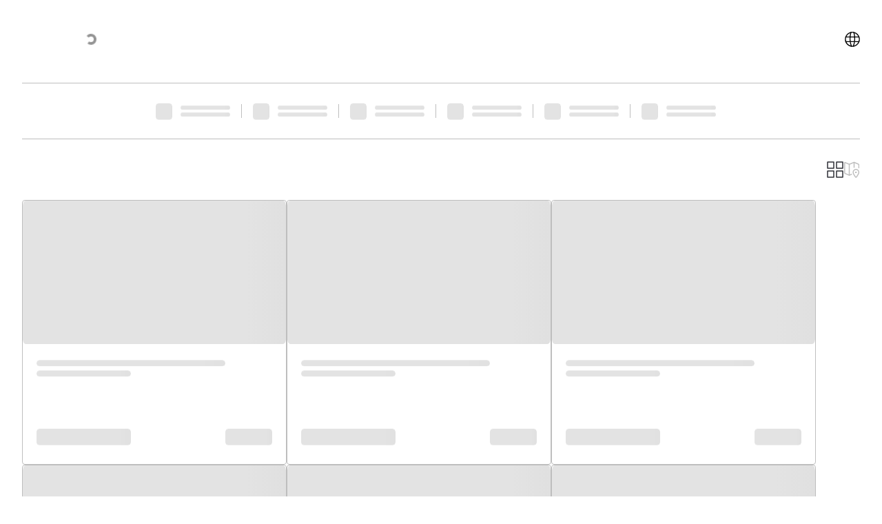

--- FILE ---
content_type: text/html; charset=utf-8
request_url: https://reservations.tenthotels.com/es/chain/tent_agr?affiliate=www.tenthotels.com_es_PC&datein=15-06-2023&dateout=31-12-2023&adultos=2&prom=TENTDAYS23
body_size: 23208
content:
<!DOCTYPE html><html lang="es"><head><meta charSet="utf-8"/><meta name="viewport" content="width=device-width"/><title>tent Hotels</title><link rel="icon" href="https://wit-property-content-prod.s3.eu-west-1.amazonaws.com/tent_agr/favicon.ico"/><link rel="stylesheet" data-href="https://fonts.googleapis.com/css2?family=Open%20Sans:ital,wght@0,100;0,300;0,400;0,500;0,700;0,900;1,100;1,300;1,400;1,500;1,700;1,900&amp;display=block" data-optimized-fonts="true"/><meta name="next-head-count" content="5"/><meta name="google" content="notranslate"/><meta name="robots" content="noindex"/><meta name="viewport" content="width=device-width, initial-scale=1, maximum-scale=1, user-scalable=no"/><link rel="stylesheet" data-href="https://fonts.googleapis.com/css2?family=Open+Sans:ital,wght@0,300;0,400;0,500;0,700;1,300;1,400;1,500;1,700&amp;display=block"/><link data-next-font="" rel="preconnect" href="/" crossorigin="anonymous"/><link rel="preload" href="/_next/static/css/182d3352734b0937.css" as="style"/><link rel="stylesheet" href="/_next/static/css/182d3352734b0937.css" data-n-g=""/><link rel="preload" href="/_next/static/css/064ca05cec3ea1e6.css" as="style"/><link rel="stylesheet" href="/_next/static/css/064ca05cec3ea1e6.css" data-n-p=""/><noscript data-n-css=""></noscript><script defer="" nomodule="" src="/_next/static/chunks/polyfills-42372ed130431b0a.js"></script><script src="/_next/static/chunks/webpack-08eea183cc619640.js" defer=""></script><script src="/_next/static/chunks/framework-c6c82aad00023883.js" defer=""></script><script src="/_next/static/chunks/main-84da7e3a4eb03962.js" defer=""></script><script src="/_next/static/chunks/pages/_app-4a3d0a4326f3a669.js" defer=""></script><script src="/_next/static/chunks/bca77d3f-6dd37596fe78a303.js" defer=""></script><script src="/_next/static/chunks/9337-7e7349cb1bd2d0dd.js" defer=""></script><script src="/_next/static/chunks/20-eb01b48e63850f2e.js" defer=""></script><script src="/_next/static/chunks/4696-f8365b299e0e87dd.js" defer=""></script><script src="/_next/static/chunks/4564-962e5f0c3de574a9.js" defer=""></script><script src="/_next/static/chunks/4844-2066cb00c604a453.js" defer=""></script><script src="/_next/static/chunks/3695-a9c7bbeb3ce1353e.js" defer=""></script><script src="/_next/static/chunks/pages/chain/%5BchainId%5D-bc30b40ecd8e02f4.js" defer=""></script><script src="/_next/static/6UWLYDkiy6gmE0UT0quBS/_buildManifest.js" defer=""></script><script src="/_next/static/6UWLYDkiy6gmE0UT0quBS/_ssgManifest.js" defer=""></script><style id="__jsx-142650381">
  body {
    --color-body-color: #fff;
    --color-primary: rgba(218, 179, 141, 1);
    --color-primary-100: rgba(218, 179, 141, 1);
    --color-primary-contrast: rgba(0, 0, 0, 1);
    --color-secondary: rgba(255, 255, 255, 1);
    --color-secondary-100: rgba(255, 255, 255, 1);
    --color-secondary-contrast: rgba(0, 0, 0, 1);
    --color-white: #fff;
    --color-black: #000;
    --color-gray-25: #F5F5F5;
    --color-gray-50: #E5E5E5;
    --color-gray-100: #BEBEBE;
    --color-gray-200: #949494;
    --color-gray-300: #2E2F36;
    --color-red-25: #FFC8C5;
    --color-red-100: #D02419;
    --color-orange-25: #FFE4CC;
    --color-orange-100: #FF9125;
    --color-green-25: #D0E9C4;
    --color-green-100: #329911;
    --button-border-radius: 0.25rem;
    --tag-border-radius: 0.25rem;
    --card-border-radius: 0.25rem;
    --form-border-radius: 0.25rem;
    --booking-form-border-radius: 0.25rem;
  
    --text-property-h1-fontSize: 1.5rem;
    --text-property-h1-fontWeight: 700;
    --text-property-h1-fontFamily: Open Sans, sans-serif, Open Sans, sans-serif;
    --text-property-h1-fontStyle: normal;
    --text-property-h1-lineHeight: 1.5625rem;
    --text-property-h1-letterSpacing: normal;
    --text-property-h1-sm-fontSize: 1.4375rem;
    --text-property-h1-sm-fontWeight: 700;
    --text-property-h1-sm-fontFamily: Open Sans, sans-serif, Open Sans, sans-serif;
    --text-property-h1-sm-fontStyle: normal;
    --text-property-h1-sm-lineHeight: 1.2173913em;
    --text-property-h1-sm-letterSpacing: normal;    
    
    --text-property-h2-fontSize: 1.375rem;
    --text-property-h2-fontWeight: 700;
    --text-property-h2-fontFamily: Open Sans, sans-serif, Open Sans, sans-serif;
    --text-property-h2-fontStyle: normal;
    --text-property-h2-lineHeight: 1.25rem;
    --text-property-h2-letterSpacing: normal;
    --text-property-h2-sm-fontSize: 1.125rem;
    --text-property-h2-sm-fontWeight: 700;
    --text-property-h2-sm-fontFamily: Open Sans, sans-serif, Open Sans, sans-serif;
    --text-property-h2-sm-fontStyle: normal;
    --text-property-h2-sm-lineHeight: 1.33333333em;
    --text-property-h2-sm-letterSpacing: normal;    
    
    --text-property-h3-fontSize: 1.125rem;
    --text-property-h3-fontWeight: 700;
    --text-property-h3-fontFamily: Open Sans, sans-serif, Open Sans, sans-serif;
    --text-property-h3-fontStyle: normal;
    --text-property-h3-lineHeight: 1.25rem;
    --text-property-h3-letterSpacing: 0em;
    --text-property-h3-sm-fontSize: 1rem;
    --text-property-h3-sm-fontWeight: 700;
    --text-property-h3-sm-fontFamily: Open Sans, sans-serif, Open Sans, sans-serif;
    --text-property-h3-sm-fontStyle: normal;
    --text-property-h3-sm-lineHeight: 1.46666667rem;
    --text-property-h3-sm-letterSpacing: 0em;    
    
    --text-property-h4-fontSize: 2.125rem;
    --text-property-h4-fontWeight: 400;
    --text-property-h4-fontFamily: Open Sans, sans-serif, Open Sans, sans-serif;
    --text-property-h4-fontStyle: normal;
    --text-property-h4-lineHeight: 1.235;
    --text-property-h4-letterSpacing: 0.00735em;
    --text-property-h4-sm-fontSize: 2.125rem;
    --text-property-h4-sm-fontWeight: 400;
    --text-property-h4-sm-fontFamily: Open Sans, sans-serif, Open Sans, sans-serif;
    --text-property-h4-sm-fontStyle: normal;
    --text-property-h4-sm-lineHeight: 1.235;
    --text-property-h4-sm-letterSpacing: 0.00735em;    
    
    --text-property-h5-fontSize: 1.5rem;
    --text-property-h5-fontWeight: 400;
    --text-property-h5-fontFamily: Open Sans, sans-serif, Open Sans, sans-serif;
    --text-property-h5-fontStyle: normal;
    --text-property-h5-lineHeight: 1.334;
    --text-property-h5-letterSpacing: 0em;
    --text-property-h5-sm-fontSize: 1.5rem;
    --text-property-h5-sm-fontWeight: 400;
    --text-property-h5-sm-fontFamily: Open Sans, sans-serif, Open Sans, sans-serif;
    --text-property-h5-sm-fontStyle: normal;
    --text-property-h5-sm-lineHeight: 1.334;
    --text-property-h5-sm-letterSpacing: 0em;    
    
    --text-property-h6-fontSize: 1.25rem;
    --text-property-h6-fontWeight: 500;
    --text-property-h6-fontFamily: Open Sans, sans-serif, Open Sans, sans-serif;
    --text-property-h6-fontStyle: normal;
    --text-property-h6-lineHeight: 1.6;
    --text-property-h6-letterSpacing: 0.0075em;
    --text-property-h6-sm-fontSize: 1.25rem;
    --text-property-h6-sm-fontWeight: 500;
    --text-property-h6-sm-fontFamily: Open Sans, sans-serif, Open Sans, sans-serif;
    --text-property-h6-sm-fontStyle: normal;
    --text-property-h6-sm-lineHeight: 1.6;
    --text-property-h6-sm-letterSpacing: 0.0075em;    
    
    --text-property-subtitle1-fontSize: 1rem;
    --text-property-subtitle1-fontWeight: 700;
    --text-property-subtitle1-fontFamily: Open Sans, sans-serif, Open Sans, sans-serif;
    --text-property-subtitle1-fontStyle: normal;
    --text-property-subtitle1-lineHeight: 1.12rem;
    --text-property-subtitle1-letterSpacing: 0.00938rem;
    --text-property-subtitle1-sm-fontSize: 0.875rem;
    --text-property-subtitle1-sm-fontWeight: 700;
    --text-property-subtitle1-sm-fontFamily: Open Sans, sans-serif, Open Sans, sans-serif;
    --text-property-subtitle1-sm-fontStyle: normal;
    --text-property-subtitle1-sm-lineHeight: 1rem;
    --text-property-subtitle1-sm-letterSpacing: 0.00938em;    
    
    --text-property-subtitle2-fontSize: 0.875rem;
    --text-property-subtitle2-fontWeight: 700;
    --text-property-subtitle2-fontFamily: Open Sans, sans-serif, Open Sans, sans-serif;
    --text-property-subtitle2-fontStyle: normal;
    --text-property-subtitle2-lineHeight: 1rem;
    --text-property-subtitle2-letterSpacing: -0.01em;
    --text-property-subtitle2-sm-fontSize: 0.75rem;
    --text-property-subtitle2-sm-fontWeight: 700;
    --text-property-subtitle2-sm-fontFamily: Open Sans, sans-serif, Open Sans, sans-serif;
    --text-property-subtitle2-sm-fontStyle: normal;
    --text-property-subtitle2-sm-lineHeight: 1rem;
    --text-property-subtitle2-sm-letterSpacing: -0.01em;    
    
    --text-property-subtitle3-fontSize: 0.75rem;
    --text-property-subtitle3-fontWeight: 700;
    --text-property-subtitle3-fontFamily: Open Sans, sans-serif, Open Sans, sans-serif;
    --text-property-subtitle3-fontStyle: normal;
    --text-property-subtitle3-lineHeight: 0.9375rem;
    --text-property-subtitle3-letterSpacing: -0.01em;
    --text-property-subtitle3-sm-fontSize: 0.75rem;
    --text-property-subtitle3-sm-fontWeight: 700;
    --text-property-subtitle3-sm-fontFamily: Open Sans, sans-serif, Open Sans, sans-serif;
    --text-property-subtitle3-sm-fontStyle: normal;
    --text-property-subtitle3-sm-lineHeight: 0.9375rem;
    --text-property-subtitle3-sm-letterSpacing: -0.01em;    
    
    --text-property-body1-fontSize: 1rem;
    --text-property-body1-fontWeight: 400;
    --text-property-body1-fontFamily: Open Sans, sans-serif, Open Sans, sans-serif;
    --text-property-body1-fontStyle: normal;
    --text-property-body1-lineHeight: 1.25rem;
    --text-property-body1-letterSpacing: normal;
    --text-property-body1-sm-fontSize: 0.875rem;
    --text-property-body1-sm-fontWeight: 400;
    --text-property-body1-sm-fontFamily: Open Sans, sans-serif, Open Sans, sans-serif;
    --text-property-body1-sm-fontStyle: normal;
    --text-property-body1-sm-lineHeight: 1.46429rem;
    --text-property-body1-sm-letterSpacing: normal;    
    
    --text-property-body2-fontSize: 0.875rem;
    --text-property-body2-fontWeight: 400;
    --text-property-body2-fontFamily: Open Sans, sans-serif, Open Sans, sans-serif;
    --text-property-body2-fontStyle: normal;
    --text-property-body2-lineHeight: 1.1875rem;
    --text-property-body2-letterSpacing: normal;
    --text-property-body2-sm-fontSize: 0.8125rem;
    --text-property-body2-sm-fontWeight: 400;
    --text-property-body2-sm-fontFamily: Open Sans, sans-serif, Open Sans, sans-serif;
    --text-property-body2-sm-fontStyle: normal;
    --text-property-body2-sm-lineHeight: normal;
    --text-property-body2-sm-letterSpacing: normal;    
    
    --text-property-body3-fontSize: 0.75rem;
    --text-property-body3-fontWeight: 400;
    --text-property-body3-fontFamily: Open Sans, sans-serif, Open Sans, sans-serif;
    --text-property-body3-fontStyle: normal;
    --text-property-body3-lineHeight: 0.8125rem;
    --text-property-body3-letterSpacing: normal;
    --text-property-body3-sm-fontSize: 0.75rem;
    --text-property-body3-sm-fontWeight: 400;
    --text-property-body3-sm-fontFamily: Open Sans, sans-serif, Open Sans, sans-serif;
    --text-property-body3-sm-fontStyle: normal;
    --text-property-body3-sm-lineHeight: normal;
    --text-property-body3-sm-letterSpacing: normal;    
    
    --text-property-button-fontSize: 0.875rem;
    --text-property-button-fontWeight: 700;
    --text-property-button-fontFamily: Open Sans, sans-serif, Open Sans, sans-serif;
    --text-property-button-fontStyle: normal;
    --text-property-button-lineHeight: 0.9375rem;
    --text-property-button-letterSpacing: normal;
    --text-property-button-sm-fontSize: 0.8125rem;
    --text-property-button-sm-fontWeight: 700;
    --text-property-button-sm-fontFamily: Open Sans, sans-serif, Open Sans, sans-serif;
    --text-property-button-sm-fontStyle: normal;
    --text-property-button-sm-lineHeight: 0.9375rem;
    --text-property-button-sm-letterSpacing: normal;    
    
    --text-property-caption-fontSize: 0.875rem;
    --text-property-caption-fontWeight: 700;
    --text-property-caption-fontFamily: Open Sans, sans-serif, Open Sans, sans-serif;
    --text-property-caption-fontStyle: normal;
    --text-property-caption-lineHeight: 0.875rem;
    --text-property-caption-letterSpacing: 0.01em;
    --text-property-caption-sm-fontSize: 0.6875rem;
    --text-property-caption-sm-fontWeight: 700;
    --text-property-caption-sm-fontFamily: Open Sans, sans-serif, Open Sans, sans-serif;
    --text-property-caption-sm-fontStyle: normal;
    --text-property-caption-sm-lineHeight: 0.875rem;
    --text-property-caption-sm-letterSpacing: 0.01em;    
    
    --text-property-overline-fontSize: 0.75rem;
    --text-property-overline-fontWeight: 400;
    --text-property-overline-fontFamily: Open Sans, sans-serif, Open Sans, sans-serif;
    --text-property-overline-fontStyle: normal;
    --text-property-overline-lineHeight: 2.66;
    --text-property-overline-letterSpacing: 0.08333em;
    --text-property-overline-sm-fontSize: 0.75rem;
    --text-property-overline-sm-fontWeight: 400;
    --text-property-overline-sm-fontFamily: Open Sans, sans-serif, Open Sans, sans-serif;
    --text-property-overline-sm-fontStyle: normal;
    --text-property-overline-sm-lineHeight: 2.66;
    --text-property-overline-sm-letterSpacing: 0.08333em;    
    
  
    --color-property-primary-main: rgba(218, 179, 141, 1);
    --color-property-primary-light: rgba(218, 179, 141, 1);
    --color-property-primary-dark: rgba(218, 179, 141, 1);
    --color-property-primary-contrastText: rgba(0, 0, 0, 1);
    --color-property-secondary-main: rgba(255, 255, 255, 1);
    --color-property-secondary-light: rgba(255, 255, 255, 1);
    --color-property-secondary-dark: rgba(255, 255, 255, 1);
    --color-property-secondary-contrastText: rgba(0, 0, 0, 1);
    --color-property-tertiary-main: #3f51b5;
    --color-property-tertiary-light: #7986cb;
    --color-property-tertiary-dark: #303f9f;
    --color-property-tertiary-contrastText: #fff;
    --color-property-error-main: #f44336;
    --color-property-error-light: #e57373;
    --color-property-error-dark: #d32f2f;
    --color-property-error-contrastText: #fff;
    --color-property-success-main: #2e7d32;
    --color-property-success-light: #4caf50;
    --color-property-success-dark: #1b5e20;
    --color-property-success-contrastText: #fff;
  }

      </style><link rel="stylesheet" href="https://fonts.googleapis.com/css2?family=Open%20Sans:ital,wght@0,100;0,300;0,400;0,500;0,700;0,900;1,100;1,300;1,400;1,500;1,700;1,900&display=block"/><link rel="stylesheet" href="https://fonts.googleapis.com/css2?family=Open+Sans:ital,wght@0,300;0,400;0,500;0,700;1,300;1,400;1,500;1,700&display=block"/></head><body class="bg-bodyColor"><div id="__next"><div class="Layout min-h-screen"><div class="hidden h-screen justify-center items-center"><div class="flex flex-col items-center gap-24"><div class="text-property-h1 sm:text-property-h1-sm">Por favor, gire su dispositivo</div><svg xmlns="http://www.w3.org/2000/svg" width="492" height="451" fill="none" viewBox="0 0 492 451"><path stroke="#BEBEBE" stroke-linecap="round" stroke-linejoin="round" stroke-width="15" d="M12 274h255.188M139 318h1M12.047 35.199A23.2 23.2 0 0135.246 12h208.79a23.198 23.198 0 0123.199 23.199v301.586a23.2 23.2 0 01-23.199 23.199H35.246a23.198 23.198 0 01-23.2-23.199V35.199z"></path><path fill="#fff" d="M0 0H279V372H0z" transform="rotate(90 160 332)"></path><path fill="#fff" stroke="#2E2F36" stroke-linecap="round" stroke-linejoin="round" stroke-width="15" d="M456.801 184.047A23.199 23.199 0 01480 207.246v208.79a23.197 23.197 0 01-23.199 23.199H155.215a23.2 23.2 0 01-23.199-23.199v-208.79a23.2 23.2 0 0123.199-23.199h301.586z"></path><path stroke="#2E2F36" stroke-linecap="round" stroke-linejoin="round" stroke-width="15" d="M218 184v255.188M174 311v1M364.808 115.853l31.698 31.698 31.698-31.698"></path><path stroke="#2E2F36" stroke-linecap="round" stroke-linejoin="round" stroke-width="15" d="M306.196 44.85a66.61 66.61 0 0179.51 16.029 66.611 66.611 0 015.077 80.95"></path></svg><div class="text-property-h1 sm:text-property-h1-sm">Sólo admitimos el modo horizontal</div></div></div><div class="min-h-screen"><div class="sm:pb-[120px]"><div class="Navbar block sm:hidden overflow-hidden"></div><div class="Navbar hidden sm:block bg-secondary-100 z-40 w-full fixed top-0"><div class="grid grid-cols-2 lg:flex justify-between items-center mx-8 py-[22px] gap-y-[22px] lg:py-7 lg:mx-auto lg:w-full lg:max-w-7xl px-8"><div class="Logo relative h-[58px] w-[200px] cursor-pointer"><img class="h-full object-contain transition-all duration-500 ease-out opacity-0" src="https://wit-property-content-prod.s3.eu-west-1.amazonaws.com/tent_agr/logo/1/tent-logo-beige-png-.png" alt="logo" loading="lazy"/><div class="absolute inset-0 items-center justify-center transition-all duration-500 ease-out h-full flex"><div class="absolute inline-block h-4 w-4 animate-spin rounded-full border-4 border-solid border-r-transparent align-[-0.125em] motion-reduce:animate-[spin_1.5s_linear_infinite border-current" role="status"></div></div></div><div class="lg:order-last justify-self-end flex flex-row gap-6"><div class="" data-headlessui-state=""><div class="sm:w-[22px] sm:h-[22px] w-[22px] h-[22px]" aria-expanded="false" data-headlessui-state=""><button aria-label="LOCALE_AND_CURRENCY_PICKER" class="relative sm:w-[22px] sm:h-[22px] w-[22px] h-[22px] text-primary-contrast sm:text-secondary-contrast"><svg viewBox="0 0 24 24" fill="none" xmlns="http://www.w3.org/2000/svg"><path d="M11.9998 23.0769C14.1906 23.0769 16.3322 22.4273 18.1538 21.2102C19.9754 19.993 21.3951 18.263 22.2335 16.239C23.0719 14.2149 23.2913 11.9877 22.8639 9.83902C22.4365 7.6903 21.3815 5.71659 19.8324 4.16745C18.2832 2.61832 16.3095 1.56334 14.1608 1.13594C12.0121 0.708534 9.78489 0.927899 7.76084 1.76629C5.7368 2.60467 4.00679 4.02442 2.78964 5.84601C1.57249 7.6676 0.922852 9.80921 0.922852 12C0.922852 14.9378 2.08987 17.7553 4.16719 19.8326C6.24452 21.9099 9.06199 23.0769 11.9998 23.0769V23.0769Z" stroke="currentColor" stroke-width="1.5" stroke-linecap="round" stroke-linejoin="round"></path><path d="M1.55322 15.6923H22.4468" stroke="currentColor" stroke-width="1.5" stroke-linecap="round" stroke-linejoin="round"></path><path d="M1.55322 8.30768H22.4468" stroke="currentColor" stroke-width="1.5" stroke-linecap="round" stroke-linejoin="round"></path><path d="M9.61042 1.18268C7.62291 8.35578 7.91535 15.9695 10.4473 22.969" stroke="currentColor" stroke-width="1.5" stroke-linecap="round" stroke-linejoin="round"></path><path d="M14.3894 1.18268C16.3752 8.35555 16.0851 15.968 13.5591 22.969" stroke="currentColor" stroke-width="1.5" stroke-linecap="round" stroke-linejoin="round"></path></svg> </button></div></div><span hidden="" style="position:fixed;top:1px;left:1px;width:1px;height:0;padding:0;margin:-1px;overflow:hidden;clip:rect(0, 0, 0, 0);white-space:nowrap;border-width:0;display:none"></span></div><div class="col-span-2"></div></div></div></div><main><div data-testid="generated-at" class="hidden">2026-01-12T14:02:03.781Z<!-- --> <!-- -->tent_agr</div><div class="w-full flex justify-center text-gray-300 pb-4 sm:pb-24 relative"><div class="w-full max-w-7xl grid grid-cols-1 sm:grid-cols-2 lg:grid-cols-3 gap-6 sm:gap-7 md:gap-13 lg:gap-8 sm:px-8"><div class="sm:hidden flex flex-col sm:gap-4 -mb-6 sm:mb-0"><div class="flex flex-row justify-start items-center py-5 sm:p-0 relative sm:gap-9 sm:hidden"><div class="absolute sm:relative left-5 sm:left-0 w-3 text-gray-100 cursor-pointer hidden"><svg viewBox="0 0 11 18" fill="none" xmlns="http://www.w3.org/2000/svg"><path d="M10.7071 1.70711C11.0976 1.31658 11.0976 0.683418 10.7071 0.292893C10.3166 -0.0976311 9.68342 -0.0976311 9.29289 0.292893L10.7071 1.70711ZM2 9L1.29289 8.29289L0.585786 9L1.29289 9.70711L2 9ZM9.29289 17.7071C9.68342 18.0976 10.3166 18.0976 10.7071 17.7071C11.0976 17.3166 11.0976 16.6834 10.7071 16.2929L9.29289 17.7071ZM9.29289 0.292893L1.29289 8.29289L2.70711 9.70711L10.7071 1.70711L9.29289 0.292893ZM1.29289 9.70711L9.29289 17.7071L10.7071 16.2929L2.70711 8.29289L1.29289 9.70711Z" fill="currentColor"></path></svg></div><div class="!font-bold text-property-h3 sm:text-property-h1-sm pl-10 pr-10 sm:pl-0 sm:pr-0 flex-auto text-center sm:text-left">Tent Hotels</div></div></div><div class="sm:order-1 sm:col-span-2 lg:col-span-3 sm:flex sm:border-gray-100 items-center"><div class="w-full"><div class="hidden sm:flex"><div class="grow shrink basis-0 w-0 sm:rounded-none  sm:border-x-0 border-b border-gray-100 border-t"><div class="h-20 px-4 sm:px-12"><div class="h-full w-full flex items-center justify-start sm:justify-center overflow-hidden"><div class="h-5 flex items-center pr-4 mr-4 border-r border-gray-100"><style data-emotion="css umui9z animation-wiooy9">.css-umui9z{display:block;background-color:rgba(0, 0, 0, 0.11);height:1.2em;margin-top:0;margin-bottom:0;height:auto;transform-origin:0 55%;-webkit-transform:scale(1, 0.60);-moz-transform:scale(1, 0.60);-ms-transform:scale(1, 0.60);transform:scale(1, 0.60);border-radius:4px/6.7px;position:relative;overflow:hidden;-webkit-mask-image:-webkit-radial-gradient(white, black);}.css-umui9z:empty:before{content:"\00a0";}.css-umui9z::after{background:linear-gradient(
                90deg,
                transparent,
                rgba(0, 0, 0, 0.04),
                transparent
              );content:"";position:absolute;-webkit-transform:translateX(-100%);-moz-transform:translateX(-100%);-ms-transform:translateX(-100%);transform:translateX(-100%);bottom:0;left:0;right:0;top:0;}.css-umui9z::after{-webkit-animation:animation-wiooy9 2s linear 0.5s infinite;animation:animation-wiooy9 2s linear 0.5s infinite;}@-webkit-keyframes animation-wiooy9{0%{-webkit-transform:translateX(-100%);-moz-transform:translateX(-100%);-ms-transform:translateX(-100%);transform:translateX(-100%);}50%{-webkit-transform:translateX(100%);-moz-transform:translateX(100%);-ms-transform:translateX(100%);transform:translateX(100%);}100%{-webkit-transform:translateX(100%);-moz-transform:translateX(100%);-ms-transform:translateX(100%);transform:translateX(100%);}}@keyframes animation-wiooy9{0%{-webkit-transform:translateX(-100%);-moz-transform:translateX(-100%);-ms-transform:translateX(-100%);transform:translateX(-100%);}50%{-webkit-transform:translateX(100%);-moz-transform:translateX(100%);-ms-transform:translateX(100%);transform:translateX(100%);}100%{-webkit-transform:translateX(100%);-moz-transform:translateX(100%);-ms-transform:translateX(100%);transform:translateX(100%);}}</style><span class="MuiSkeleton-root MuiSkeleton-text MuiSkeleton-wave mr-3 css-umui9z" style="width:24px;height:40px"></span><div class="flex flex-col gap-1"><style data-emotion="css umui9z animation-wiooy9">.css-umui9z{display:block;background-color:rgba(0, 0, 0, 0.11);height:1.2em;margin-top:0;margin-bottom:0;height:auto;transform-origin:0 55%;-webkit-transform:scale(1, 0.60);-moz-transform:scale(1, 0.60);-ms-transform:scale(1, 0.60);transform:scale(1, 0.60);border-radius:4px/6.7px;position:relative;overflow:hidden;-webkit-mask-image:-webkit-radial-gradient(white, black);}.css-umui9z:empty:before{content:"\00a0";}.css-umui9z::after{background:linear-gradient(
                90deg,
                transparent,
                rgba(0, 0, 0, 0.04),
                transparent
              );content:"";position:absolute;-webkit-transform:translateX(-100%);-moz-transform:translateX(-100%);-ms-transform:translateX(-100%);transform:translateX(-100%);bottom:0;left:0;right:0;top:0;}.css-umui9z::after{-webkit-animation:animation-wiooy9 2s linear 0.5s infinite;animation:animation-wiooy9 2s linear 0.5s infinite;}@-webkit-keyframes animation-wiooy9{0%{-webkit-transform:translateX(-100%);-moz-transform:translateX(-100%);-ms-transform:translateX(-100%);transform:translateX(-100%);}50%{-webkit-transform:translateX(100%);-moz-transform:translateX(100%);-ms-transform:translateX(100%);transform:translateX(100%);}100%{-webkit-transform:translateX(100%);-moz-transform:translateX(100%);-ms-transform:translateX(100%);transform:translateX(100%);}}@keyframes animation-wiooy9{0%{-webkit-transform:translateX(-100%);-moz-transform:translateX(-100%);-ms-transform:translateX(-100%);transform:translateX(-100%);}50%{-webkit-transform:translateX(100%);-moz-transform:translateX(100%);-ms-transform:translateX(100%);transform:translateX(100%);}100%{-webkit-transform:translateX(100%);-moz-transform:translateX(100%);-ms-transform:translateX(100%);transform:translateX(100%);}}</style><span class="MuiSkeleton-root MuiSkeleton-text MuiSkeleton-wave css-umui9z" style="width:72px;height:10px"></span><style data-emotion="css umui9z animation-wiooy9">.css-umui9z{display:block;background-color:rgba(0, 0, 0, 0.11);height:1.2em;margin-top:0;margin-bottom:0;height:auto;transform-origin:0 55%;-webkit-transform:scale(1, 0.60);-moz-transform:scale(1, 0.60);-ms-transform:scale(1, 0.60);transform:scale(1, 0.60);border-radius:4px/6.7px;position:relative;overflow:hidden;-webkit-mask-image:-webkit-radial-gradient(white, black);}.css-umui9z:empty:before{content:"\00a0";}.css-umui9z::after{background:linear-gradient(
                90deg,
                transparent,
                rgba(0, 0, 0, 0.04),
                transparent
              );content:"";position:absolute;-webkit-transform:translateX(-100%);-moz-transform:translateX(-100%);-ms-transform:translateX(-100%);transform:translateX(-100%);bottom:0;left:0;right:0;top:0;}.css-umui9z::after{-webkit-animation:animation-wiooy9 2s linear 0.5s infinite;animation:animation-wiooy9 2s linear 0.5s infinite;}@-webkit-keyframes animation-wiooy9{0%{-webkit-transform:translateX(-100%);-moz-transform:translateX(-100%);-ms-transform:translateX(-100%);transform:translateX(-100%);}50%{-webkit-transform:translateX(100%);-moz-transform:translateX(100%);-ms-transform:translateX(100%);transform:translateX(100%);}100%{-webkit-transform:translateX(100%);-moz-transform:translateX(100%);-ms-transform:translateX(100%);transform:translateX(100%);}}@keyframes animation-wiooy9{0%{-webkit-transform:translateX(-100%);-moz-transform:translateX(-100%);-ms-transform:translateX(-100%);transform:translateX(-100%);}50%{-webkit-transform:translateX(100%);-moz-transform:translateX(100%);-ms-transform:translateX(100%);transform:translateX(100%);}100%{-webkit-transform:translateX(100%);-moz-transform:translateX(100%);-ms-transform:translateX(100%);transform:translateX(100%);}}</style><span class="MuiSkeleton-root MuiSkeleton-text MuiSkeleton-wave css-umui9z" style="width:72px;height:10px"></span></div></div><div class="h-5 flex items-center pr-4 mr-4 border-r border-gray-100"><style data-emotion="css umui9z animation-wiooy9">.css-umui9z{display:block;background-color:rgba(0, 0, 0, 0.11);height:1.2em;margin-top:0;margin-bottom:0;height:auto;transform-origin:0 55%;-webkit-transform:scale(1, 0.60);-moz-transform:scale(1, 0.60);-ms-transform:scale(1, 0.60);transform:scale(1, 0.60);border-radius:4px/6.7px;position:relative;overflow:hidden;-webkit-mask-image:-webkit-radial-gradient(white, black);}.css-umui9z:empty:before{content:"\00a0";}.css-umui9z::after{background:linear-gradient(
                90deg,
                transparent,
                rgba(0, 0, 0, 0.04),
                transparent
              );content:"";position:absolute;-webkit-transform:translateX(-100%);-moz-transform:translateX(-100%);-ms-transform:translateX(-100%);transform:translateX(-100%);bottom:0;left:0;right:0;top:0;}.css-umui9z::after{-webkit-animation:animation-wiooy9 2s linear 0.5s infinite;animation:animation-wiooy9 2s linear 0.5s infinite;}@-webkit-keyframes animation-wiooy9{0%{-webkit-transform:translateX(-100%);-moz-transform:translateX(-100%);-ms-transform:translateX(-100%);transform:translateX(-100%);}50%{-webkit-transform:translateX(100%);-moz-transform:translateX(100%);-ms-transform:translateX(100%);transform:translateX(100%);}100%{-webkit-transform:translateX(100%);-moz-transform:translateX(100%);-ms-transform:translateX(100%);transform:translateX(100%);}}@keyframes animation-wiooy9{0%{-webkit-transform:translateX(-100%);-moz-transform:translateX(-100%);-ms-transform:translateX(-100%);transform:translateX(-100%);}50%{-webkit-transform:translateX(100%);-moz-transform:translateX(100%);-ms-transform:translateX(100%);transform:translateX(100%);}100%{-webkit-transform:translateX(100%);-moz-transform:translateX(100%);-ms-transform:translateX(100%);transform:translateX(100%);}}</style><span class="MuiSkeleton-root MuiSkeleton-text MuiSkeleton-wave mr-3 css-umui9z" style="width:24px;height:40px"></span><div class="flex flex-col gap-1"><style data-emotion="css umui9z animation-wiooy9">.css-umui9z{display:block;background-color:rgba(0, 0, 0, 0.11);height:1.2em;margin-top:0;margin-bottom:0;height:auto;transform-origin:0 55%;-webkit-transform:scale(1, 0.60);-moz-transform:scale(1, 0.60);-ms-transform:scale(1, 0.60);transform:scale(1, 0.60);border-radius:4px/6.7px;position:relative;overflow:hidden;-webkit-mask-image:-webkit-radial-gradient(white, black);}.css-umui9z:empty:before{content:"\00a0";}.css-umui9z::after{background:linear-gradient(
                90deg,
                transparent,
                rgba(0, 0, 0, 0.04),
                transparent
              );content:"";position:absolute;-webkit-transform:translateX(-100%);-moz-transform:translateX(-100%);-ms-transform:translateX(-100%);transform:translateX(-100%);bottom:0;left:0;right:0;top:0;}.css-umui9z::after{-webkit-animation:animation-wiooy9 2s linear 0.5s infinite;animation:animation-wiooy9 2s linear 0.5s infinite;}@-webkit-keyframes animation-wiooy9{0%{-webkit-transform:translateX(-100%);-moz-transform:translateX(-100%);-ms-transform:translateX(-100%);transform:translateX(-100%);}50%{-webkit-transform:translateX(100%);-moz-transform:translateX(100%);-ms-transform:translateX(100%);transform:translateX(100%);}100%{-webkit-transform:translateX(100%);-moz-transform:translateX(100%);-ms-transform:translateX(100%);transform:translateX(100%);}}@keyframes animation-wiooy9{0%{-webkit-transform:translateX(-100%);-moz-transform:translateX(-100%);-ms-transform:translateX(-100%);transform:translateX(-100%);}50%{-webkit-transform:translateX(100%);-moz-transform:translateX(100%);-ms-transform:translateX(100%);transform:translateX(100%);}100%{-webkit-transform:translateX(100%);-moz-transform:translateX(100%);-ms-transform:translateX(100%);transform:translateX(100%);}}</style><span class="MuiSkeleton-root MuiSkeleton-text MuiSkeleton-wave css-umui9z" style="width:72px;height:10px"></span><style data-emotion="css umui9z animation-wiooy9">.css-umui9z{display:block;background-color:rgba(0, 0, 0, 0.11);height:1.2em;margin-top:0;margin-bottom:0;height:auto;transform-origin:0 55%;-webkit-transform:scale(1, 0.60);-moz-transform:scale(1, 0.60);-ms-transform:scale(1, 0.60);transform:scale(1, 0.60);border-radius:4px/6.7px;position:relative;overflow:hidden;-webkit-mask-image:-webkit-radial-gradient(white, black);}.css-umui9z:empty:before{content:"\00a0";}.css-umui9z::after{background:linear-gradient(
                90deg,
                transparent,
                rgba(0, 0, 0, 0.04),
                transparent
              );content:"";position:absolute;-webkit-transform:translateX(-100%);-moz-transform:translateX(-100%);-ms-transform:translateX(-100%);transform:translateX(-100%);bottom:0;left:0;right:0;top:0;}.css-umui9z::after{-webkit-animation:animation-wiooy9 2s linear 0.5s infinite;animation:animation-wiooy9 2s linear 0.5s infinite;}@-webkit-keyframes animation-wiooy9{0%{-webkit-transform:translateX(-100%);-moz-transform:translateX(-100%);-ms-transform:translateX(-100%);transform:translateX(-100%);}50%{-webkit-transform:translateX(100%);-moz-transform:translateX(100%);-ms-transform:translateX(100%);transform:translateX(100%);}100%{-webkit-transform:translateX(100%);-moz-transform:translateX(100%);-ms-transform:translateX(100%);transform:translateX(100%);}}@keyframes animation-wiooy9{0%{-webkit-transform:translateX(-100%);-moz-transform:translateX(-100%);-ms-transform:translateX(-100%);transform:translateX(-100%);}50%{-webkit-transform:translateX(100%);-moz-transform:translateX(100%);-ms-transform:translateX(100%);transform:translateX(100%);}100%{-webkit-transform:translateX(100%);-moz-transform:translateX(100%);-ms-transform:translateX(100%);transform:translateX(100%);}}</style><span class="MuiSkeleton-root MuiSkeleton-text MuiSkeleton-wave css-umui9z" style="width:72px;height:10px"></span></div></div><div class="h-5 flex items-center pr-4 mr-4 border-r border-gray-100"><style data-emotion="css umui9z animation-wiooy9">.css-umui9z{display:block;background-color:rgba(0, 0, 0, 0.11);height:1.2em;margin-top:0;margin-bottom:0;height:auto;transform-origin:0 55%;-webkit-transform:scale(1, 0.60);-moz-transform:scale(1, 0.60);-ms-transform:scale(1, 0.60);transform:scale(1, 0.60);border-radius:4px/6.7px;position:relative;overflow:hidden;-webkit-mask-image:-webkit-radial-gradient(white, black);}.css-umui9z:empty:before{content:"\00a0";}.css-umui9z::after{background:linear-gradient(
                90deg,
                transparent,
                rgba(0, 0, 0, 0.04),
                transparent
              );content:"";position:absolute;-webkit-transform:translateX(-100%);-moz-transform:translateX(-100%);-ms-transform:translateX(-100%);transform:translateX(-100%);bottom:0;left:0;right:0;top:0;}.css-umui9z::after{-webkit-animation:animation-wiooy9 2s linear 0.5s infinite;animation:animation-wiooy9 2s linear 0.5s infinite;}@-webkit-keyframes animation-wiooy9{0%{-webkit-transform:translateX(-100%);-moz-transform:translateX(-100%);-ms-transform:translateX(-100%);transform:translateX(-100%);}50%{-webkit-transform:translateX(100%);-moz-transform:translateX(100%);-ms-transform:translateX(100%);transform:translateX(100%);}100%{-webkit-transform:translateX(100%);-moz-transform:translateX(100%);-ms-transform:translateX(100%);transform:translateX(100%);}}@keyframes animation-wiooy9{0%{-webkit-transform:translateX(-100%);-moz-transform:translateX(-100%);-ms-transform:translateX(-100%);transform:translateX(-100%);}50%{-webkit-transform:translateX(100%);-moz-transform:translateX(100%);-ms-transform:translateX(100%);transform:translateX(100%);}100%{-webkit-transform:translateX(100%);-moz-transform:translateX(100%);-ms-transform:translateX(100%);transform:translateX(100%);}}</style><span class="MuiSkeleton-root MuiSkeleton-text MuiSkeleton-wave mr-3 css-umui9z" style="width:24px;height:40px"></span><div class="flex flex-col gap-1"><style data-emotion="css umui9z animation-wiooy9">.css-umui9z{display:block;background-color:rgba(0, 0, 0, 0.11);height:1.2em;margin-top:0;margin-bottom:0;height:auto;transform-origin:0 55%;-webkit-transform:scale(1, 0.60);-moz-transform:scale(1, 0.60);-ms-transform:scale(1, 0.60);transform:scale(1, 0.60);border-radius:4px/6.7px;position:relative;overflow:hidden;-webkit-mask-image:-webkit-radial-gradient(white, black);}.css-umui9z:empty:before{content:"\00a0";}.css-umui9z::after{background:linear-gradient(
                90deg,
                transparent,
                rgba(0, 0, 0, 0.04),
                transparent
              );content:"";position:absolute;-webkit-transform:translateX(-100%);-moz-transform:translateX(-100%);-ms-transform:translateX(-100%);transform:translateX(-100%);bottom:0;left:0;right:0;top:0;}.css-umui9z::after{-webkit-animation:animation-wiooy9 2s linear 0.5s infinite;animation:animation-wiooy9 2s linear 0.5s infinite;}@-webkit-keyframes animation-wiooy9{0%{-webkit-transform:translateX(-100%);-moz-transform:translateX(-100%);-ms-transform:translateX(-100%);transform:translateX(-100%);}50%{-webkit-transform:translateX(100%);-moz-transform:translateX(100%);-ms-transform:translateX(100%);transform:translateX(100%);}100%{-webkit-transform:translateX(100%);-moz-transform:translateX(100%);-ms-transform:translateX(100%);transform:translateX(100%);}}@keyframes animation-wiooy9{0%{-webkit-transform:translateX(-100%);-moz-transform:translateX(-100%);-ms-transform:translateX(-100%);transform:translateX(-100%);}50%{-webkit-transform:translateX(100%);-moz-transform:translateX(100%);-ms-transform:translateX(100%);transform:translateX(100%);}100%{-webkit-transform:translateX(100%);-moz-transform:translateX(100%);-ms-transform:translateX(100%);transform:translateX(100%);}}</style><span class="MuiSkeleton-root MuiSkeleton-text MuiSkeleton-wave css-umui9z" style="width:72px;height:10px"></span><style data-emotion="css umui9z animation-wiooy9">.css-umui9z{display:block;background-color:rgba(0, 0, 0, 0.11);height:1.2em;margin-top:0;margin-bottom:0;height:auto;transform-origin:0 55%;-webkit-transform:scale(1, 0.60);-moz-transform:scale(1, 0.60);-ms-transform:scale(1, 0.60);transform:scale(1, 0.60);border-radius:4px/6.7px;position:relative;overflow:hidden;-webkit-mask-image:-webkit-radial-gradient(white, black);}.css-umui9z:empty:before{content:"\00a0";}.css-umui9z::after{background:linear-gradient(
                90deg,
                transparent,
                rgba(0, 0, 0, 0.04),
                transparent
              );content:"";position:absolute;-webkit-transform:translateX(-100%);-moz-transform:translateX(-100%);-ms-transform:translateX(-100%);transform:translateX(-100%);bottom:0;left:0;right:0;top:0;}.css-umui9z::after{-webkit-animation:animation-wiooy9 2s linear 0.5s infinite;animation:animation-wiooy9 2s linear 0.5s infinite;}@-webkit-keyframes animation-wiooy9{0%{-webkit-transform:translateX(-100%);-moz-transform:translateX(-100%);-ms-transform:translateX(-100%);transform:translateX(-100%);}50%{-webkit-transform:translateX(100%);-moz-transform:translateX(100%);-ms-transform:translateX(100%);transform:translateX(100%);}100%{-webkit-transform:translateX(100%);-moz-transform:translateX(100%);-ms-transform:translateX(100%);transform:translateX(100%);}}@keyframes animation-wiooy9{0%{-webkit-transform:translateX(-100%);-moz-transform:translateX(-100%);-ms-transform:translateX(-100%);transform:translateX(-100%);}50%{-webkit-transform:translateX(100%);-moz-transform:translateX(100%);-ms-transform:translateX(100%);transform:translateX(100%);}100%{-webkit-transform:translateX(100%);-moz-transform:translateX(100%);-ms-transform:translateX(100%);transform:translateX(100%);}}</style><span class="MuiSkeleton-root MuiSkeleton-text MuiSkeleton-wave css-umui9z" style="width:72px;height:10px"></span></div></div><div class="h-5 flex items-center pr-4 mr-4 border-r border-gray-100"><style data-emotion="css umui9z animation-wiooy9">.css-umui9z{display:block;background-color:rgba(0, 0, 0, 0.11);height:1.2em;margin-top:0;margin-bottom:0;height:auto;transform-origin:0 55%;-webkit-transform:scale(1, 0.60);-moz-transform:scale(1, 0.60);-ms-transform:scale(1, 0.60);transform:scale(1, 0.60);border-radius:4px/6.7px;position:relative;overflow:hidden;-webkit-mask-image:-webkit-radial-gradient(white, black);}.css-umui9z:empty:before{content:"\00a0";}.css-umui9z::after{background:linear-gradient(
                90deg,
                transparent,
                rgba(0, 0, 0, 0.04),
                transparent
              );content:"";position:absolute;-webkit-transform:translateX(-100%);-moz-transform:translateX(-100%);-ms-transform:translateX(-100%);transform:translateX(-100%);bottom:0;left:0;right:0;top:0;}.css-umui9z::after{-webkit-animation:animation-wiooy9 2s linear 0.5s infinite;animation:animation-wiooy9 2s linear 0.5s infinite;}@-webkit-keyframes animation-wiooy9{0%{-webkit-transform:translateX(-100%);-moz-transform:translateX(-100%);-ms-transform:translateX(-100%);transform:translateX(-100%);}50%{-webkit-transform:translateX(100%);-moz-transform:translateX(100%);-ms-transform:translateX(100%);transform:translateX(100%);}100%{-webkit-transform:translateX(100%);-moz-transform:translateX(100%);-ms-transform:translateX(100%);transform:translateX(100%);}}@keyframes animation-wiooy9{0%{-webkit-transform:translateX(-100%);-moz-transform:translateX(-100%);-ms-transform:translateX(-100%);transform:translateX(-100%);}50%{-webkit-transform:translateX(100%);-moz-transform:translateX(100%);-ms-transform:translateX(100%);transform:translateX(100%);}100%{-webkit-transform:translateX(100%);-moz-transform:translateX(100%);-ms-transform:translateX(100%);transform:translateX(100%);}}</style><span class="MuiSkeleton-root MuiSkeleton-text MuiSkeleton-wave mr-3 css-umui9z" style="width:24px;height:40px"></span><div class="flex flex-col gap-1"><style data-emotion="css umui9z animation-wiooy9">.css-umui9z{display:block;background-color:rgba(0, 0, 0, 0.11);height:1.2em;margin-top:0;margin-bottom:0;height:auto;transform-origin:0 55%;-webkit-transform:scale(1, 0.60);-moz-transform:scale(1, 0.60);-ms-transform:scale(1, 0.60);transform:scale(1, 0.60);border-radius:4px/6.7px;position:relative;overflow:hidden;-webkit-mask-image:-webkit-radial-gradient(white, black);}.css-umui9z:empty:before{content:"\00a0";}.css-umui9z::after{background:linear-gradient(
                90deg,
                transparent,
                rgba(0, 0, 0, 0.04),
                transparent
              );content:"";position:absolute;-webkit-transform:translateX(-100%);-moz-transform:translateX(-100%);-ms-transform:translateX(-100%);transform:translateX(-100%);bottom:0;left:0;right:0;top:0;}.css-umui9z::after{-webkit-animation:animation-wiooy9 2s linear 0.5s infinite;animation:animation-wiooy9 2s linear 0.5s infinite;}@-webkit-keyframes animation-wiooy9{0%{-webkit-transform:translateX(-100%);-moz-transform:translateX(-100%);-ms-transform:translateX(-100%);transform:translateX(-100%);}50%{-webkit-transform:translateX(100%);-moz-transform:translateX(100%);-ms-transform:translateX(100%);transform:translateX(100%);}100%{-webkit-transform:translateX(100%);-moz-transform:translateX(100%);-ms-transform:translateX(100%);transform:translateX(100%);}}@keyframes animation-wiooy9{0%{-webkit-transform:translateX(-100%);-moz-transform:translateX(-100%);-ms-transform:translateX(-100%);transform:translateX(-100%);}50%{-webkit-transform:translateX(100%);-moz-transform:translateX(100%);-ms-transform:translateX(100%);transform:translateX(100%);}100%{-webkit-transform:translateX(100%);-moz-transform:translateX(100%);-ms-transform:translateX(100%);transform:translateX(100%);}}</style><span class="MuiSkeleton-root MuiSkeleton-text MuiSkeleton-wave css-umui9z" style="width:72px;height:10px"></span><style data-emotion="css umui9z animation-wiooy9">.css-umui9z{display:block;background-color:rgba(0, 0, 0, 0.11);height:1.2em;margin-top:0;margin-bottom:0;height:auto;transform-origin:0 55%;-webkit-transform:scale(1, 0.60);-moz-transform:scale(1, 0.60);-ms-transform:scale(1, 0.60);transform:scale(1, 0.60);border-radius:4px/6.7px;position:relative;overflow:hidden;-webkit-mask-image:-webkit-radial-gradient(white, black);}.css-umui9z:empty:before{content:"\00a0";}.css-umui9z::after{background:linear-gradient(
                90deg,
                transparent,
                rgba(0, 0, 0, 0.04),
                transparent
              );content:"";position:absolute;-webkit-transform:translateX(-100%);-moz-transform:translateX(-100%);-ms-transform:translateX(-100%);transform:translateX(-100%);bottom:0;left:0;right:0;top:0;}.css-umui9z::after{-webkit-animation:animation-wiooy9 2s linear 0.5s infinite;animation:animation-wiooy9 2s linear 0.5s infinite;}@-webkit-keyframes animation-wiooy9{0%{-webkit-transform:translateX(-100%);-moz-transform:translateX(-100%);-ms-transform:translateX(-100%);transform:translateX(-100%);}50%{-webkit-transform:translateX(100%);-moz-transform:translateX(100%);-ms-transform:translateX(100%);transform:translateX(100%);}100%{-webkit-transform:translateX(100%);-moz-transform:translateX(100%);-ms-transform:translateX(100%);transform:translateX(100%);}}@keyframes animation-wiooy9{0%{-webkit-transform:translateX(-100%);-moz-transform:translateX(-100%);-ms-transform:translateX(-100%);transform:translateX(-100%);}50%{-webkit-transform:translateX(100%);-moz-transform:translateX(100%);-ms-transform:translateX(100%);transform:translateX(100%);}100%{-webkit-transform:translateX(100%);-moz-transform:translateX(100%);-ms-transform:translateX(100%);transform:translateX(100%);}}</style><span class="MuiSkeleton-root MuiSkeleton-text MuiSkeleton-wave css-umui9z" style="width:72px;height:10px"></span></div></div><div class="h-5 flex items-center pr-4 mr-4 border-r border-gray-100"><style data-emotion="css umui9z animation-wiooy9">.css-umui9z{display:block;background-color:rgba(0, 0, 0, 0.11);height:1.2em;margin-top:0;margin-bottom:0;height:auto;transform-origin:0 55%;-webkit-transform:scale(1, 0.60);-moz-transform:scale(1, 0.60);-ms-transform:scale(1, 0.60);transform:scale(1, 0.60);border-radius:4px/6.7px;position:relative;overflow:hidden;-webkit-mask-image:-webkit-radial-gradient(white, black);}.css-umui9z:empty:before{content:"\00a0";}.css-umui9z::after{background:linear-gradient(
                90deg,
                transparent,
                rgba(0, 0, 0, 0.04),
                transparent
              );content:"";position:absolute;-webkit-transform:translateX(-100%);-moz-transform:translateX(-100%);-ms-transform:translateX(-100%);transform:translateX(-100%);bottom:0;left:0;right:0;top:0;}.css-umui9z::after{-webkit-animation:animation-wiooy9 2s linear 0.5s infinite;animation:animation-wiooy9 2s linear 0.5s infinite;}@-webkit-keyframes animation-wiooy9{0%{-webkit-transform:translateX(-100%);-moz-transform:translateX(-100%);-ms-transform:translateX(-100%);transform:translateX(-100%);}50%{-webkit-transform:translateX(100%);-moz-transform:translateX(100%);-ms-transform:translateX(100%);transform:translateX(100%);}100%{-webkit-transform:translateX(100%);-moz-transform:translateX(100%);-ms-transform:translateX(100%);transform:translateX(100%);}}@keyframes animation-wiooy9{0%{-webkit-transform:translateX(-100%);-moz-transform:translateX(-100%);-ms-transform:translateX(-100%);transform:translateX(-100%);}50%{-webkit-transform:translateX(100%);-moz-transform:translateX(100%);-ms-transform:translateX(100%);transform:translateX(100%);}100%{-webkit-transform:translateX(100%);-moz-transform:translateX(100%);-ms-transform:translateX(100%);transform:translateX(100%);}}</style><span class="MuiSkeleton-root MuiSkeleton-text MuiSkeleton-wave mr-3 css-umui9z" style="width:24px;height:40px"></span><div class="flex flex-col gap-1"><style data-emotion="css umui9z animation-wiooy9">.css-umui9z{display:block;background-color:rgba(0, 0, 0, 0.11);height:1.2em;margin-top:0;margin-bottom:0;height:auto;transform-origin:0 55%;-webkit-transform:scale(1, 0.60);-moz-transform:scale(1, 0.60);-ms-transform:scale(1, 0.60);transform:scale(1, 0.60);border-radius:4px/6.7px;position:relative;overflow:hidden;-webkit-mask-image:-webkit-radial-gradient(white, black);}.css-umui9z:empty:before{content:"\00a0";}.css-umui9z::after{background:linear-gradient(
                90deg,
                transparent,
                rgba(0, 0, 0, 0.04),
                transparent
              );content:"";position:absolute;-webkit-transform:translateX(-100%);-moz-transform:translateX(-100%);-ms-transform:translateX(-100%);transform:translateX(-100%);bottom:0;left:0;right:0;top:0;}.css-umui9z::after{-webkit-animation:animation-wiooy9 2s linear 0.5s infinite;animation:animation-wiooy9 2s linear 0.5s infinite;}@-webkit-keyframes animation-wiooy9{0%{-webkit-transform:translateX(-100%);-moz-transform:translateX(-100%);-ms-transform:translateX(-100%);transform:translateX(-100%);}50%{-webkit-transform:translateX(100%);-moz-transform:translateX(100%);-ms-transform:translateX(100%);transform:translateX(100%);}100%{-webkit-transform:translateX(100%);-moz-transform:translateX(100%);-ms-transform:translateX(100%);transform:translateX(100%);}}@keyframes animation-wiooy9{0%{-webkit-transform:translateX(-100%);-moz-transform:translateX(-100%);-ms-transform:translateX(-100%);transform:translateX(-100%);}50%{-webkit-transform:translateX(100%);-moz-transform:translateX(100%);-ms-transform:translateX(100%);transform:translateX(100%);}100%{-webkit-transform:translateX(100%);-moz-transform:translateX(100%);-ms-transform:translateX(100%);transform:translateX(100%);}}</style><span class="MuiSkeleton-root MuiSkeleton-text MuiSkeleton-wave css-umui9z" style="width:72px;height:10px"></span><style data-emotion="css umui9z animation-wiooy9">.css-umui9z{display:block;background-color:rgba(0, 0, 0, 0.11);height:1.2em;margin-top:0;margin-bottom:0;height:auto;transform-origin:0 55%;-webkit-transform:scale(1, 0.60);-moz-transform:scale(1, 0.60);-ms-transform:scale(1, 0.60);transform:scale(1, 0.60);border-radius:4px/6.7px;position:relative;overflow:hidden;-webkit-mask-image:-webkit-radial-gradient(white, black);}.css-umui9z:empty:before{content:"\00a0";}.css-umui9z::after{background:linear-gradient(
                90deg,
                transparent,
                rgba(0, 0, 0, 0.04),
                transparent
              );content:"";position:absolute;-webkit-transform:translateX(-100%);-moz-transform:translateX(-100%);-ms-transform:translateX(-100%);transform:translateX(-100%);bottom:0;left:0;right:0;top:0;}.css-umui9z::after{-webkit-animation:animation-wiooy9 2s linear 0.5s infinite;animation:animation-wiooy9 2s linear 0.5s infinite;}@-webkit-keyframes animation-wiooy9{0%{-webkit-transform:translateX(-100%);-moz-transform:translateX(-100%);-ms-transform:translateX(-100%);transform:translateX(-100%);}50%{-webkit-transform:translateX(100%);-moz-transform:translateX(100%);-ms-transform:translateX(100%);transform:translateX(100%);}100%{-webkit-transform:translateX(100%);-moz-transform:translateX(100%);-ms-transform:translateX(100%);transform:translateX(100%);}}@keyframes animation-wiooy9{0%{-webkit-transform:translateX(-100%);-moz-transform:translateX(-100%);-ms-transform:translateX(-100%);transform:translateX(-100%);}50%{-webkit-transform:translateX(100%);-moz-transform:translateX(100%);-ms-transform:translateX(100%);transform:translateX(100%);}100%{-webkit-transform:translateX(100%);-moz-transform:translateX(100%);-ms-transform:translateX(100%);transform:translateX(100%);}}</style><span class="MuiSkeleton-root MuiSkeleton-text MuiSkeleton-wave css-umui9z" style="width:72px;height:10px"></span></div></div><div class="h-5 flex items-center pr-4"><style data-emotion="css umui9z animation-wiooy9">.css-umui9z{display:block;background-color:rgba(0, 0, 0, 0.11);height:1.2em;margin-top:0;margin-bottom:0;height:auto;transform-origin:0 55%;-webkit-transform:scale(1, 0.60);-moz-transform:scale(1, 0.60);-ms-transform:scale(1, 0.60);transform:scale(1, 0.60);border-radius:4px/6.7px;position:relative;overflow:hidden;-webkit-mask-image:-webkit-radial-gradient(white, black);}.css-umui9z:empty:before{content:"\00a0";}.css-umui9z::after{background:linear-gradient(
                90deg,
                transparent,
                rgba(0, 0, 0, 0.04),
                transparent
              );content:"";position:absolute;-webkit-transform:translateX(-100%);-moz-transform:translateX(-100%);-ms-transform:translateX(-100%);transform:translateX(-100%);bottom:0;left:0;right:0;top:0;}.css-umui9z::after{-webkit-animation:animation-wiooy9 2s linear 0.5s infinite;animation:animation-wiooy9 2s linear 0.5s infinite;}@-webkit-keyframes animation-wiooy9{0%{-webkit-transform:translateX(-100%);-moz-transform:translateX(-100%);-ms-transform:translateX(-100%);transform:translateX(-100%);}50%{-webkit-transform:translateX(100%);-moz-transform:translateX(100%);-ms-transform:translateX(100%);transform:translateX(100%);}100%{-webkit-transform:translateX(100%);-moz-transform:translateX(100%);-ms-transform:translateX(100%);transform:translateX(100%);}}@keyframes animation-wiooy9{0%{-webkit-transform:translateX(-100%);-moz-transform:translateX(-100%);-ms-transform:translateX(-100%);transform:translateX(-100%);}50%{-webkit-transform:translateX(100%);-moz-transform:translateX(100%);-ms-transform:translateX(100%);transform:translateX(100%);}100%{-webkit-transform:translateX(100%);-moz-transform:translateX(100%);-ms-transform:translateX(100%);transform:translateX(100%);}}</style><span class="MuiSkeleton-root MuiSkeleton-text MuiSkeleton-wave mr-3 css-umui9z" style="width:24px;height:40px"></span><div class="flex flex-col gap-1"><style data-emotion="css umui9z animation-wiooy9">.css-umui9z{display:block;background-color:rgba(0, 0, 0, 0.11);height:1.2em;margin-top:0;margin-bottom:0;height:auto;transform-origin:0 55%;-webkit-transform:scale(1, 0.60);-moz-transform:scale(1, 0.60);-ms-transform:scale(1, 0.60);transform:scale(1, 0.60);border-radius:4px/6.7px;position:relative;overflow:hidden;-webkit-mask-image:-webkit-radial-gradient(white, black);}.css-umui9z:empty:before{content:"\00a0";}.css-umui9z::after{background:linear-gradient(
                90deg,
                transparent,
                rgba(0, 0, 0, 0.04),
                transparent
              );content:"";position:absolute;-webkit-transform:translateX(-100%);-moz-transform:translateX(-100%);-ms-transform:translateX(-100%);transform:translateX(-100%);bottom:0;left:0;right:0;top:0;}.css-umui9z::after{-webkit-animation:animation-wiooy9 2s linear 0.5s infinite;animation:animation-wiooy9 2s linear 0.5s infinite;}@-webkit-keyframes animation-wiooy9{0%{-webkit-transform:translateX(-100%);-moz-transform:translateX(-100%);-ms-transform:translateX(-100%);transform:translateX(-100%);}50%{-webkit-transform:translateX(100%);-moz-transform:translateX(100%);-ms-transform:translateX(100%);transform:translateX(100%);}100%{-webkit-transform:translateX(100%);-moz-transform:translateX(100%);-ms-transform:translateX(100%);transform:translateX(100%);}}@keyframes animation-wiooy9{0%{-webkit-transform:translateX(-100%);-moz-transform:translateX(-100%);-ms-transform:translateX(-100%);transform:translateX(-100%);}50%{-webkit-transform:translateX(100%);-moz-transform:translateX(100%);-ms-transform:translateX(100%);transform:translateX(100%);}100%{-webkit-transform:translateX(100%);-moz-transform:translateX(100%);-ms-transform:translateX(100%);transform:translateX(100%);}}</style><span class="MuiSkeleton-root MuiSkeleton-text MuiSkeleton-wave css-umui9z" style="width:72px;height:10px"></span><style data-emotion="css umui9z animation-wiooy9">.css-umui9z{display:block;background-color:rgba(0, 0, 0, 0.11);height:1.2em;margin-top:0;margin-bottom:0;height:auto;transform-origin:0 55%;-webkit-transform:scale(1, 0.60);-moz-transform:scale(1, 0.60);-ms-transform:scale(1, 0.60);transform:scale(1, 0.60);border-radius:4px/6.7px;position:relative;overflow:hidden;-webkit-mask-image:-webkit-radial-gradient(white, black);}.css-umui9z:empty:before{content:"\00a0";}.css-umui9z::after{background:linear-gradient(
                90deg,
                transparent,
                rgba(0, 0, 0, 0.04),
                transparent
              );content:"";position:absolute;-webkit-transform:translateX(-100%);-moz-transform:translateX(-100%);-ms-transform:translateX(-100%);transform:translateX(-100%);bottom:0;left:0;right:0;top:0;}.css-umui9z::after{-webkit-animation:animation-wiooy9 2s linear 0.5s infinite;animation:animation-wiooy9 2s linear 0.5s infinite;}@-webkit-keyframes animation-wiooy9{0%{-webkit-transform:translateX(-100%);-moz-transform:translateX(-100%);-ms-transform:translateX(-100%);transform:translateX(-100%);}50%{-webkit-transform:translateX(100%);-moz-transform:translateX(100%);-ms-transform:translateX(100%);transform:translateX(100%);}100%{-webkit-transform:translateX(100%);-moz-transform:translateX(100%);-ms-transform:translateX(100%);transform:translateX(100%);}}@keyframes animation-wiooy9{0%{-webkit-transform:translateX(-100%);-moz-transform:translateX(-100%);-ms-transform:translateX(-100%);transform:translateX(-100%);}50%{-webkit-transform:translateX(100%);-moz-transform:translateX(100%);-ms-transform:translateX(100%);transform:translateX(100%);}100%{-webkit-transform:translateX(100%);-moz-transform:translateX(100%);-ms-transform:translateX(100%);transform:translateX(100%);}}</style><span class="MuiSkeleton-root MuiSkeleton-text MuiSkeleton-wave css-umui9z" style="width:72px;height:10px"></span></div></div></div></div></div></div><div class="sm:hidden flex flex-col gap-5"><div class="h-[70px] sm:rounded-none border-l-0 border-r-0 pl-0 pr-0  sm:border-x-0 border-b border-gray-100 border-t"><div class="h-20 px-4 sm:px-12"><div class="h-full w-full flex items-center justify-start sm:justify-center overflow-hidden"><div class="h-5 flex items-center pr-4 mr-4 border-r border-gray-100"><style data-emotion="css umui9z animation-wiooy9">.css-umui9z{display:block;background-color:rgba(0, 0, 0, 0.11);height:1.2em;margin-top:0;margin-bottom:0;height:auto;transform-origin:0 55%;-webkit-transform:scale(1, 0.60);-moz-transform:scale(1, 0.60);-ms-transform:scale(1, 0.60);transform:scale(1, 0.60);border-radius:4px/6.7px;position:relative;overflow:hidden;-webkit-mask-image:-webkit-radial-gradient(white, black);}.css-umui9z:empty:before{content:"\00a0";}.css-umui9z::after{background:linear-gradient(
                90deg,
                transparent,
                rgba(0, 0, 0, 0.04),
                transparent
              );content:"";position:absolute;-webkit-transform:translateX(-100%);-moz-transform:translateX(-100%);-ms-transform:translateX(-100%);transform:translateX(-100%);bottom:0;left:0;right:0;top:0;}.css-umui9z::after{-webkit-animation:animation-wiooy9 2s linear 0.5s infinite;animation:animation-wiooy9 2s linear 0.5s infinite;}@-webkit-keyframes animation-wiooy9{0%{-webkit-transform:translateX(-100%);-moz-transform:translateX(-100%);-ms-transform:translateX(-100%);transform:translateX(-100%);}50%{-webkit-transform:translateX(100%);-moz-transform:translateX(100%);-ms-transform:translateX(100%);transform:translateX(100%);}100%{-webkit-transform:translateX(100%);-moz-transform:translateX(100%);-ms-transform:translateX(100%);transform:translateX(100%);}}@keyframes animation-wiooy9{0%{-webkit-transform:translateX(-100%);-moz-transform:translateX(-100%);-ms-transform:translateX(-100%);transform:translateX(-100%);}50%{-webkit-transform:translateX(100%);-moz-transform:translateX(100%);-ms-transform:translateX(100%);transform:translateX(100%);}100%{-webkit-transform:translateX(100%);-moz-transform:translateX(100%);-ms-transform:translateX(100%);transform:translateX(100%);}}</style><span class="MuiSkeleton-root MuiSkeleton-text MuiSkeleton-wave mr-3 css-umui9z" style="width:24px;height:40px"></span><div class="flex flex-col gap-1"><style data-emotion="css umui9z animation-wiooy9">.css-umui9z{display:block;background-color:rgba(0, 0, 0, 0.11);height:1.2em;margin-top:0;margin-bottom:0;height:auto;transform-origin:0 55%;-webkit-transform:scale(1, 0.60);-moz-transform:scale(1, 0.60);-ms-transform:scale(1, 0.60);transform:scale(1, 0.60);border-radius:4px/6.7px;position:relative;overflow:hidden;-webkit-mask-image:-webkit-radial-gradient(white, black);}.css-umui9z:empty:before{content:"\00a0";}.css-umui9z::after{background:linear-gradient(
                90deg,
                transparent,
                rgba(0, 0, 0, 0.04),
                transparent
              );content:"";position:absolute;-webkit-transform:translateX(-100%);-moz-transform:translateX(-100%);-ms-transform:translateX(-100%);transform:translateX(-100%);bottom:0;left:0;right:0;top:0;}.css-umui9z::after{-webkit-animation:animation-wiooy9 2s linear 0.5s infinite;animation:animation-wiooy9 2s linear 0.5s infinite;}@-webkit-keyframes animation-wiooy9{0%{-webkit-transform:translateX(-100%);-moz-transform:translateX(-100%);-ms-transform:translateX(-100%);transform:translateX(-100%);}50%{-webkit-transform:translateX(100%);-moz-transform:translateX(100%);-ms-transform:translateX(100%);transform:translateX(100%);}100%{-webkit-transform:translateX(100%);-moz-transform:translateX(100%);-ms-transform:translateX(100%);transform:translateX(100%);}}@keyframes animation-wiooy9{0%{-webkit-transform:translateX(-100%);-moz-transform:translateX(-100%);-ms-transform:translateX(-100%);transform:translateX(-100%);}50%{-webkit-transform:translateX(100%);-moz-transform:translateX(100%);-ms-transform:translateX(100%);transform:translateX(100%);}100%{-webkit-transform:translateX(100%);-moz-transform:translateX(100%);-ms-transform:translateX(100%);transform:translateX(100%);}}</style><span class="MuiSkeleton-root MuiSkeleton-text MuiSkeleton-wave css-umui9z" style="width:72px;height:10px"></span><style data-emotion="css umui9z animation-wiooy9">.css-umui9z{display:block;background-color:rgba(0, 0, 0, 0.11);height:1.2em;margin-top:0;margin-bottom:0;height:auto;transform-origin:0 55%;-webkit-transform:scale(1, 0.60);-moz-transform:scale(1, 0.60);-ms-transform:scale(1, 0.60);transform:scale(1, 0.60);border-radius:4px/6.7px;position:relative;overflow:hidden;-webkit-mask-image:-webkit-radial-gradient(white, black);}.css-umui9z:empty:before{content:"\00a0";}.css-umui9z::after{background:linear-gradient(
                90deg,
                transparent,
                rgba(0, 0, 0, 0.04),
                transparent
              );content:"";position:absolute;-webkit-transform:translateX(-100%);-moz-transform:translateX(-100%);-ms-transform:translateX(-100%);transform:translateX(-100%);bottom:0;left:0;right:0;top:0;}.css-umui9z::after{-webkit-animation:animation-wiooy9 2s linear 0.5s infinite;animation:animation-wiooy9 2s linear 0.5s infinite;}@-webkit-keyframes animation-wiooy9{0%{-webkit-transform:translateX(-100%);-moz-transform:translateX(-100%);-ms-transform:translateX(-100%);transform:translateX(-100%);}50%{-webkit-transform:translateX(100%);-moz-transform:translateX(100%);-ms-transform:translateX(100%);transform:translateX(100%);}100%{-webkit-transform:translateX(100%);-moz-transform:translateX(100%);-ms-transform:translateX(100%);transform:translateX(100%);}}@keyframes animation-wiooy9{0%{-webkit-transform:translateX(-100%);-moz-transform:translateX(-100%);-ms-transform:translateX(-100%);transform:translateX(-100%);}50%{-webkit-transform:translateX(100%);-moz-transform:translateX(100%);-ms-transform:translateX(100%);transform:translateX(100%);}100%{-webkit-transform:translateX(100%);-moz-transform:translateX(100%);-ms-transform:translateX(100%);transform:translateX(100%);}}</style><span class="MuiSkeleton-root MuiSkeleton-text MuiSkeleton-wave css-umui9z" style="width:72px;height:10px"></span></div></div><div class="h-5 flex items-center pr-4 mr-4 border-r border-gray-100"><style data-emotion="css umui9z animation-wiooy9">.css-umui9z{display:block;background-color:rgba(0, 0, 0, 0.11);height:1.2em;margin-top:0;margin-bottom:0;height:auto;transform-origin:0 55%;-webkit-transform:scale(1, 0.60);-moz-transform:scale(1, 0.60);-ms-transform:scale(1, 0.60);transform:scale(1, 0.60);border-radius:4px/6.7px;position:relative;overflow:hidden;-webkit-mask-image:-webkit-radial-gradient(white, black);}.css-umui9z:empty:before{content:"\00a0";}.css-umui9z::after{background:linear-gradient(
                90deg,
                transparent,
                rgba(0, 0, 0, 0.04),
                transparent
              );content:"";position:absolute;-webkit-transform:translateX(-100%);-moz-transform:translateX(-100%);-ms-transform:translateX(-100%);transform:translateX(-100%);bottom:0;left:0;right:0;top:0;}.css-umui9z::after{-webkit-animation:animation-wiooy9 2s linear 0.5s infinite;animation:animation-wiooy9 2s linear 0.5s infinite;}@-webkit-keyframes animation-wiooy9{0%{-webkit-transform:translateX(-100%);-moz-transform:translateX(-100%);-ms-transform:translateX(-100%);transform:translateX(-100%);}50%{-webkit-transform:translateX(100%);-moz-transform:translateX(100%);-ms-transform:translateX(100%);transform:translateX(100%);}100%{-webkit-transform:translateX(100%);-moz-transform:translateX(100%);-ms-transform:translateX(100%);transform:translateX(100%);}}@keyframes animation-wiooy9{0%{-webkit-transform:translateX(-100%);-moz-transform:translateX(-100%);-ms-transform:translateX(-100%);transform:translateX(-100%);}50%{-webkit-transform:translateX(100%);-moz-transform:translateX(100%);-ms-transform:translateX(100%);transform:translateX(100%);}100%{-webkit-transform:translateX(100%);-moz-transform:translateX(100%);-ms-transform:translateX(100%);transform:translateX(100%);}}</style><span class="MuiSkeleton-root MuiSkeleton-text MuiSkeleton-wave mr-3 css-umui9z" style="width:24px;height:40px"></span><div class="flex flex-col gap-1"><style data-emotion="css umui9z animation-wiooy9">.css-umui9z{display:block;background-color:rgba(0, 0, 0, 0.11);height:1.2em;margin-top:0;margin-bottom:0;height:auto;transform-origin:0 55%;-webkit-transform:scale(1, 0.60);-moz-transform:scale(1, 0.60);-ms-transform:scale(1, 0.60);transform:scale(1, 0.60);border-radius:4px/6.7px;position:relative;overflow:hidden;-webkit-mask-image:-webkit-radial-gradient(white, black);}.css-umui9z:empty:before{content:"\00a0";}.css-umui9z::after{background:linear-gradient(
                90deg,
                transparent,
                rgba(0, 0, 0, 0.04),
                transparent
              );content:"";position:absolute;-webkit-transform:translateX(-100%);-moz-transform:translateX(-100%);-ms-transform:translateX(-100%);transform:translateX(-100%);bottom:0;left:0;right:0;top:0;}.css-umui9z::after{-webkit-animation:animation-wiooy9 2s linear 0.5s infinite;animation:animation-wiooy9 2s linear 0.5s infinite;}@-webkit-keyframes animation-wiooy9{0%{-webkit-transform:translateX(-100%);-moz-transform:translateX(-100%);-ms-transform:translateX(-100%);transform:translateX(-100%);}50%{-webkit-transform:translateX(100%);-moz-transform:translateX(100%);-ms-transform:translateX(100%);transform:translateX(100%);}100%{-webkit-transform:translateX(100%);-moz-transform:translateX(100%);-ms-transform:translateX(100%);transform:translateX(100%);}}@keyframes animation-wiooy9{0%{-webkit-transform:translateX(-100%);-moz-transform:translateX(-100%);-ms-transform:translateX(-100%);transform:translateX(-100%);}50%{-webkit-transform:translateX(100%);-moz-transform:translateX(100%);-ms-transform:translateX(100%);transform:translateX(100%);}100%{-webkit-transform:translateX(100%);-moz-transform:translateX(100%);-ms-transform:translateX(100%);transform:translateX(100%);}}</style><span class="MuiSkeleton-root MuiSkeleton-text MuiSkeleton-wave css-umui9z" style="width:72px;height:10px"></span><style data-emotion="css umui9z animation-wiooy9">.css-umui9z{display:block;background-color:rgba(0, 0, 0, 0.11);height:1.2em;margin-top:0;margin-bottom:0;height:auto;transform-origin:0 55%;-webkit-transform:scale(1, 0.60);-moz-transform:scale(1, 0.60);-ms-transform:scale(1, 0.60);transform:scale(1, 0.60);border-radius:4px/6.7px;position:relative;overflow:hidden;-webkit-mask-image:-webkit-radial-gradient(white, black);}.css-umui9z:empty:before{content:"\00a0";}.css-umui9z::after{background:linear-gradient(
                90deg,
                transparent,
                rgba(0, 0, 0, 0.04),
                transparent
              );content:"";position:absolute;-webkit-transform:translateX(-100%);-moz-transform:translateX(-100%);-ms-transform:translateX(-100%);transform:translateX(-100%);bottom:0;left:0;right:0;top:0;}.css-umui9z::after{-webkit-animation:animation-wiooy9 2s linear 0.5s infinite;animation:animation-wiooy9 2s linear 0.5s infinite;}@-webkit-keyframes animation-wiooy9{0%{-webkit-transform:translateX(-100%);-moz-transform:translateX(-100%);-ms-transform:translateX(-100%);transform:translateX(-100%);}50%{-webkit-transform:translateX(100%);-moz-transform:translateX(100%);-ms-transform:translateX(100%);transform:translateX(100%);}100%{-webkit-transform:translateX(100%);-moz-transform:translateX(100%);-ms-transform:translateX(100%);transform:translateX(100%);}}@keyframes animation-wiooy9{0%{-webkit-transform:translateX(-100%);-moz-transform:translateX(-100%);-ms-transform:translateX(-100%);transform:translateX(-100%);}50%{-webkit-transform:translateX(100%);-moz-transform:translateX(100%);-ms-transform:translateX(100%);transform:translateX(100%);}100%{-webkit-transform:translateX(100%);-moz-transform:translateX(100%);-ms-transform:translateX(100%);transform:translateX(100%);}}</style><span class="MuiSkeleton-root MuiSkeleton-text MuiSkeleton-wave css-umui9z" style="width:72px;height:10px"></span></div></div><div class="h-5 flex items-center pr-4 mr-4 border-r border-gray-100"><style data-emotion="css umui9z animation-wiooy9">.css-umui9z{display:block;background-color:rgba(0, 0, 0, 0.11);height:1.2em;margin-top:0;margin-bottom:0;height:auto;transform-origin:0 55%;-webkit-transform:scale(1, 0.60);-moz-transform:scale(1, 0.60);-ms-transform:scale(1, 0.60);transform:scale(1, 0.60);border-radius:4px/6.7px;position:relative;overflow:hidden;-webkit-mask-image:-webkit-radial-gradient(white, black);}.css-umui9z:empty:before{content:"\00a0";}.css-umui9z::after{background:linear-gradient(
                90deg,
                transparent,
                rgba(0, 0, 0, 0.04),
                transparent
              );content:"";position:absolute;-webkit-transform:translateX(-100%);-moz-transform:translateX(-100%);-ms-transform:translateX(-100%);transform:translateX(-100%);bottom:0;left:0;right:0;top:0;}.css-umui9z::after{-webkit-animation:animation-wiooy9 2s linear 0.5s infinite;animation:animation-wiooy9 2s linear 0.5s infinite;}@-webkit-keyframes animation-wiooy9{0%{-webkit-transform:translateX(-100%);-moz-transform:translateX(-100%);-ms-transform:translateX(-100%);transform:translateX(-100%);}50%{-webkit-transform:translateX(100%);-moz-transform:translateX(100%);-ms-transform:translateX(100%);transform:translateX(100%);}100%{-webkit-transform:translateX(100%);-moz-transform:translateX(100%);-ms-transform:translateX(100%);transform:translateX(100%);}}@keyframes animation-wiooy9{0%{-webkit-transform:translateX(-100%);-moz-transform:translateX(-100%);-ms-transform:translateX(-100%);transform:translateX(-100%);}50%{-webkit-transform:translateX(100%);-moz-transform:translateX(100%);-ms-transform:translateX(100%);transform:translateX(100%);}100%{-webkit-transform:translateX(100%);-moz-transform:translateX(100%);-ms-transform:translateX(100%);transform:translateX(100%);}}</style><span class="MuiSkeleton-root MuiSkeleton-text MuiSkeleton-wave mr-3 css-umui9z" style="width:24px;height:40px"></span><div class="flex flex-col gap-1"><style data-emotion="css umui9z animation-wiooy9">.css-umui9z{display:block;background-color:rgba(0, 0, 0, 0.11);height:1.2em;margin-top:0;margin-bottom:0;height:auto;transform-origin:0 55%;-webkit-transform:scale(1, 0.60);-moz-transform:scale(1, 0.60);-ms-transform:scale(1, 0.60);transform:scale(1, 0.60);border-radius:4px/6.7px;position:relative;overflow:hidden;-webkit-mask-image:-webkit-radial-gradient(white, black);}.css-umui9z:empty:before{content:"\00a0";}.css-umui9z::after{background:linear-gradient(
                90deg,
                transparent,
                rgba(0, 0, 0, 0.04),
                transparent
              );content:"";position:absolute;-webkit-transform:translateX(-100%);-moz-transform:translateX(-100%);-ms-transform:translateX(-100%);transform:translateX(-100%);bottom:0;left:0;right:0;top:0;}.css-umui9z::after{-webkit-animation:animation-wiooy9 2s linear 0.5s infinite;animation:animation-wiooy9 2s linear 0.5s infinite;}@-webkit-keyframes animation-wiooy9{0%{-webkit-transform:translateX(-100%);-moz-transform:translateX(-100%);-ms-transform:translateX(-100%);transform:translateX(-100%);}50%{-webkit-transform:translateX(100%);-moz-transform:translateX(100%);-ms-transform:translateX(100%);transform:translateX(100%);}100%{-webkit-transform:translateX(100%);-moz-transform:translateX(100%);-ms-transform:translateX(100%);transform:translateX(100%);}}@keyframes animation-wiooy9{0%{-webkit-transform:translateX(-100%);-moz-transform:translateX(-100%);-ms-transform:translateX(-100%);transform:translateX(-100%);}50%{-webkit-transform:translateX(100%);-moz-transform:translateX(100%);-ms-transform:translateX(100%);transform:translateX(100%);}100%{-webkit-transform:translateX(100%);-moz-transform:translateX(100%);-ms-transform:translateX(100%);transform:translateX(100%);}}</style><span class="MuiSkeleton-root MuiSkeleton-text MuiSkeleton-wave css-umui9z" style="width:72px;height:10px"></span><style data-emotion="css umui9z animation-wiooy9">.css-umui9z{display:block;background-color:rgba(0, 0, 0, 0.11);height:1.2em;margin-top:0;margin-bottom:0;height:auto;transform-origin:0 55%;-webkit-transform:scale(1, 0.60);-moz-transform:scale(1, 0.60);-ms-transform:scale(1, 0.60);transform:scale(1, 0.60);border-radius:4px/6.7px;position:relative;overflow:hidden;-webkit-mask-image:-webkit-radial-gradient(white, black);}.css-umui9z:empty:before{content:"\00a0";}.css-umui9z::after{background:linear-gradient(
                90deg,
                transparent,
                rgba(0, 0, 0, 0.04),
                transparent
              );content:"";position:absolute;-webkit-transform:translateX(-100%);-moz-transform:translateX(-100%);-ms-transform:translateX(-100%);transform:translateX(-100%);bottom:0;left:0;right:0;top:0;}.css-umui9z::after{-webkit-animation:animation-wiooy9 2s linear 0.5s infinite;animation:animation-wiooy9 2s linear 0.5s infinite;}@-webkit-keyframes animation-wiooy9{0%{-webkit-transform:translateX(-100%);-moz-transform:translateX(-100%);-ms-transform:translateX(-100%);transform:translateX(-100%);}50%{-webkit-transform:translateX(100%);-moz-transform:translateX(100%);-ms-transform:translateX(100%);transform:translateX(100%);}100%{-webkit-transform:translateX(100%);-moz-transform:translateX(100%);-ms-transform:translateX(100%);transform:translateX(100%);}}@keyframes animation-wiooy9{0%{-webkit-transform:translateX(-100%);-moz-transform:translateX(-100%);-ms-transform:translateX(-100%);transform:translateX(-100%);}50%{-webkit-transform:translateX(100%);-moz-transform:translateX(100%);-ms-transform:translateX(100%);transform:translateX(100%);}100%{-webkit-transform:translateX(100%);-moz-transform:translateX(100%);-ms-transform:translateX(100%);transform:translateX(100%);}}</style><span class="MuiSkeleton-root MuiSkeleton-text MuiSkeleton-wave css-umui9z" style="width:72px;height:10px"></span></div></div><div class="h-5 flex items-center pr-4 mr-4 border-r border-gray-100"><style data-emotion="css umui9z animation-wiooy9">.css-umui9z{display:block;background-color:rgba(0, 0, 0, 0.11);height:1.2em;margin-top:0;margin-bottom:0;height:auto;transform-origin:0 55%;-webkit-transform:scale(1, 0.60);-moz-transform:scale(1, 0.60);-ms-transform:scale(1, 0.60);transform:scale(1, 0.60);border-radius:4px/6.7px;position:relative;overflow:hidden;-webkit-mask-image:-webkit-radial-gradient(white, black);}.css-umui9z:empty:before{content:"\00a0";}.css-umui9z::after{background:linear-gradient(
                90deg,
                transparent,
                rgba(0, 0, 0, 0.04),
                transparent
              );content:"";position:absolute;-webkit-transform:translateX(-100%);-moz-transform:translateX(-100%);-ms-transform:translateX(-100%);transform:translateX(-100%);bottom:0;left:0;right:0;top:0;}.css-umui9z::after{-webkit-animation:animation-wiooy9 2s linear 0.5s infinite;animation:animation-wiooy9 2s linear 0.5s infinite;}@-webkit-keyframes animation-wiooy9{0%{-webkit-transform:translateX(-100%);-moz-transform:translateX(-100%);-ms-transform:translateX(-100%);transform:translateX(-100%);}50%{-webkit-transform:translateX(100%);-moz-transform:translateX(100%);-ms-transform:translateX(100%);transform:translateX(100%);}100%{-webkit-transform:translateX(100%);-moz-transform:translateX(100%);-ms-transform:translateX(100%);transform:translateX(100%);}}@keyframes animation-wiooy9{0%{-webkit-transform:translateX(-100%);-moz-transform:translateX(-100%);-ms-transform:translateX(-100%);transform:translateX(-100%);}50%{-webkit-transform:translateX(100%);-moz-transform:translateX(100%);-ms-transform:translateX(100%);transform:translateX(100%);}100%{-webkit-transform:translateX(100%);-moz-transform:translateX(100%);-ms-transform:translateX(100%);transform:translateX(100%);}}</style><span class="MuiSkeleton-root MuiSkeleton-text MuiSkeleton-wave mr-3 css-umui9z" style="width:24px;height:40px"></span><div class="flex flex-col gap-1"><style data-emotion="css umui9z animation-wiooy9">.css-umui9z{display:block;background-color:rgba(0, 0, 0, 0.11);height:1.2em;margin-top:0;margin-bottom:0;height:auto;transform-origin:0 55%;-webkit-transform:scale(1, 0.60);-moz-transform:scale(1, 0.60);-ms-transform:scale(1, 0.60);transform:scale(1, 0.60);border-radius:4px/6.7px;position:relative;overflow:hidden;-webkit-mask-image:-webkit-radial-gradient(white, black);}.css-umui9z:empty:before{content:"\00a0";}.css-umui9z::after{background:linear-gradient(
                90deg,
                transparent,
                rgba(0, 0, 0, 0.04),
                transparent
              );content:"";position:absolute;-webkit-transform:translateX(-100%);-moz-transform:translateX(-100%);-ms-transform:translateX(-100%);transform:translateX(-100%);bottom:0;left:0;right:0;top:0;}.css-umui9z::after{-webkit-animation:animation-wiooy9 2s linear 0.5s infinite;animation:animation-wiooy9 2s linear 0.5s infinite;}@-webkit-keyframes animation-wiooy9{0%{-webkit-transform:translateX(-100%);-moz-transform:translateX(-100%);-ms-transform:translateX(-100%);transform:translateX(-100%);}50%{-webkit-transform:translateX(100%);-moz-transform:translateX(100%);-ms-transform:translateX(100%);transform:translateX(100%);}100%{-webkit-transform:translateX(100%);-moz-transform:translateX(100%);-ms-transform:translateX(100%);transform:translateX(100%);}}@keyframes animation-wiooy9{0%{-webkit-transform:translateX(-100%);-moz-transform:translateX(-100%);-ms-transform:translateX(-100%);transform:translateX(-100%);}50%{-webkit-transform:translateX(100%);-moz-transform:translateX(100%);-ms-transform:translateX(100%);transform:translateX(100%);}100%{-webkit-transform:translateX(100%);-moz-transform:translateX(100%);-ms-transform:translateX(100%);transform:translateX(100%);}}</style><span class="MuiSkeleton-root MuiSkeleton-text MuiSkeleton-wave css-umui9z" style="width:72px;height:10px"></span><style data-emotion="css umui9z animation-wiooy9">.css-umui9z{display:block;background-color:rgba(0, 0, 0, 0.11);height:1.2em;margin-top:0;margin-bottom:0;height:auto;transform-origin:0 55%;-webkit-transform:scale(1, 0.60);-moz-transform:scale(1, 0.60);-ms-transform:scale(1, 0.60);transform:scale(1, 0.60);border-radius:4px/6.7px;position:relative;overflow:hidden;-webkit-mask-image:-webkit-radial-gradient(white, black);}.css-umui9z:empty:before{content:"\00a0";}.css-umui9z::after{background:linear-gradient(
                90deg,
                transparent,
                rgba(0, 0, 0, 0.04),
                transparent
              );content:"";position:absolute;-webkit-transform:translateX(-100%);-moz-transform:translateX(-100%);-ms-transform:translateX(-100%);transform:translateX(-100%);bottom:0;left:0;right:0;top:0;}.css-umui9z::after{-webkit-animation:animation-wiooy9 2s linear 0.5s infinite;animation:animation-wiooy9 2s linear 0.5s infinite;}@-webkit-keyframes animation-wiooy9{0%{-webkit-transform:translateX(-100%);-moz-transform:translateX(-100%);-ms-transform:translateX(-100%);transform:translateX(-100%);}50%{-webkit-transform:translateX(100%);-moz-transform:translateX(100%);-ms-transform:translateX(100%);transform:translateX(100%);}100%{-webkit-transform:translateX(100%);-moz-transform:translateX(100%);-ms-transform:translateX(100%);transform:translateX(100%);}}@keyframes animation-wiooy9{0%{-webkit-transform:translateX(-100%);-moz-transform:translateX(-100%);-ms-transform:translateX(-100%);transform:translateX(-100%);}50%{-webkit-transform:translateX(100%);-moz-transform:translateX(100%);-ms-transform:translateX(100%);transform:translateX(100%);}100%{-webkit-transform:translateX(100%);-moz-transform:translateX(100%);-ms-transform:translateX(100%);transform:translateX(100%);}}</style><span class="MuiSkeleton-root MuiSkeleton-text MuiSkeleton-wave css-umui9z" style="width:72px;height:10px"></span></div></div><div class="h-5 flex items-center pr-4 mr-4 border-r border-gray-100"><style data-emotion="css umui9z animation-wiooy9">.css-umui9z{display:block;background-color:rgba(0, 0, 0, 0.11);height:1.2em;margin-top:0;margin-bottom:0;height:auto;transform-origin:0 55%;-webkit-transform:scale(1, 0.60);-moz-transform:scale(1, 0.60);-ms-transform:scale(1, 0.60);transform:scale(1, 0.60);border-radius:4px/6.7px;position:relative;overflow:hidden;-webkit-mask-image:-webkit-radial-gradient(white, black);}.css-umui9z:empty:before{content:"\00a0";}.css-umui9z::after{background:linear-gradient(
                90deg,
                transparent,
                rgba(0, 0, 0, 0.04),
                transparent
              );content:"";position:absolute;-webkit-transform:translateX(-100%);-moz-transform:translateX(-100%);-ms-transform:translateX(-100%);transform:translateX(-100%);bottom:0;left:0;right:0;top:0;}.css-umui9z::after{-webkit-animation:animation-wiooy9 2s linear 0.5s infinite;animation:animation-wiooy9 2s linear 0.5s infinite;}@-webkit-keyframes animation-wiooy9{0%{-webkit-transform:translateX(-100%);-moz-transform:translateX(-100%);-ms-transform:translateX(-100%);transform:translateX(-100%);}50%{-webkit-transform:translateX(100%);-moz-transform:translateX(100%);-ms-transform:translateX(100%);transform:translateX(100%);}100%{-webkit-transform:translateX(100%);-moz-transform:translateX(100%);-ms-transform:translateX(100%);transform:translateX(100%);}}@keyframes animation-wiooy9{0%{-webkit-transform:translateX(-100%);-moz-transform:translateX(-100%);-ms-transform:translateX(-100%);transform:translateX(-100%);}50%{-webkit-transform:translateX(100%);-moz-transform:translateX(100%);-ms-transform:translateX(100%);transform:translateX(100%);}100%{-webkit-transform:translateX(100%);-moz-transform:translateX(100%);-ms-transform:translateX(100%);transform:translateX(100%);}}</style><span class="MuiSkeleton-root MuiSkeleton-text MuiSkeleton-wave mr-3 css-umui9z" style="width:24px;height:40px"></span><div class="flex flex-col gap-1"><style data-emotion="css umui9z animation-wiooy9">.css-umui9z{display:block;background-color:rgba(0, 0, 0, 0.11);height:1.2em;margin-top:0;margin-bottom:0;height:auto;transform-origin:0 55%;-webkit-transform:scale(1, 0.60);-moz-transform:scale(1, 0.60);-ms-transform:scale(1, 0.60);transform:scale(1, 0.60);border-radius:4px/6.7px;position:relative;overflow:hidden;-webkit-mask-image:-webkit-radial-gradient(white, black);}.css-umui9z:empty:before{content:"\00a0";}.css-umui9z::after{background:linear-gradient(
                90deg,
                transparent,
                rgba(0, 0, 0, 0.04),
                transparent
              );content:"";position:absolute;-webkit-transform:translateX(-100%);-moz-transform:translateX(-100%);-ms-transform:translateX(-100%);transform:translateX(-100%);bottom:0;left:0;right:0;top:0;}.css-umui9z::after{-webkit-animation:animation-wiooy9 2s linear 0.5s infinite;animation:animation-wiooy9 2s linear 0.5s infinite;}@-webkit-keyframes animation-wiooy9{0%{-webkit-transform:translateX(-100%);-moz-transform:translateX(-100%);-ms-transform:translateX(-100%);transform:translateX(-100%);}50%{-webkit-transform:translateX(100%);-moz-transform:translateX(100%);-ms-transform:translateX(100%);transform:translateX(100%);}100%{-webkit-transform:translateX(100%);-moz-transform:translateX(100%);-ms-transform:translateX(100%);transform:translateX(100%);}}@keyframes animation-wiooy9{0%{-webkit-transform:translateX(-100%);-moz-transform:translateX(-100%);-ms-transform:translateX(-100%);transform:translateX(-100%);}50%{-webkit-transform:translateX(100%);-moz-transform:translateX(100%);-ms-transform:translateX(100%);transform:translateX(100%);}100%{-webkit-transform:translateX(100%);-moz-transform:translateX(100%);-ms-transform:translateX(100%);transform:translateX(100%);}}</style><span class="MuiSkeleton-root MuiSkeleton-text MuiSkeleton-wave css-umui9z" style="width:72px;height:10px"></span><style data-emotion="css umui9z animation-wiooy9">.css-umui9z{display:block;background-color:rgba(0, 0, 0, 0.11);height:1.2em;margin-top:0;margin-bottom:0;height:auto;transform-origin:0 55%;-webkit-transform:scale(1, 0.60);-moz-transform:scale(1, 0.60);-ms-transform:scale(1, 0.60);transform:scale(1, 0.60);border-radius:4px/6.7px;position:relative;overflow:hidden;-webkit-mask-image:-webkit-radial-gradient(white, black);}.css-umui9z:empty:before{content:"\00a0";}.css-umui9z::after{background:linear-gradient(
                90deg,
                transparent,
                rgba(0, 0, 0, 0.04),
                transparent
              );content:"";position:absolute;-webkit-transform:translateX(-100%);-moz-transform:translateX(-100%);-ms-transform:translateX(-100%);transform:translateX(-100%);bottom:0;left:0;right:0;top:0;}.css-umui9z::after{-webkit-animation:animation-wiooy9 2s linear 0.5s infinite;animation:animation-wiooy9 2s linear 0.5s infinite;}@-webkit-keyframes animation-wiooy9{0%{-webkit-transform:translateX(-100%);-moz-transform:translateX(-100%);-ms-transform:translateX(-100%);transform:translateX(-100%);}50%{-webkit-transform:translateX(100%);-moz-transform:translateX(100%);-ms-transform:translateX(100%);transform:translateX(100%);}100%{-webkit-transform:translateX(100%);-moz-transform:translateX(100%);-ms-transform:translateX(100%);transform:translateX(100%);}}@keyframes animation-wiooy9{0%{-webkit-transform:translateX(-100%);-moz-transform:translateX(-100%);-ms-transform:translateX(-100%);transform:translateX(-100%);}50%{-webkit-transform:translateX(100%);-moz-transform:translateX(100%);-ms-transform:translateX(100%);transform:translateX(100%);}100%{-webkit-transform:translateX(100%);-moz-transform:translateX(100%);-ms-transform:translateX(100%);transform:translateX(100%);}}</style><span class="MuiSkeleton-root MuiSkeleton-text MuiSkeleton-wave css-umui9z" style="width:72px;height:10px"></span></div></div><div class="h-5 flex items-center pr-4"><style data-emotion="css umui9z animation-wiooy9">.css-umui9z{display:block;background-color:rgba(0, 0, 0, 0.11);height:1.2em;margin-top:0;margin-bottom:0;height:auto;transform-origin:0 55%;-webkit-transform:scale(1, 0.60);-moz-transform:scale(1, 0.60);-ms-transform:scale(1, 0.60);transform:scale(1, 0.60);border-radius:4px/6.7px;position:relative;overflow:hidden;-webkit-mask-image:-webkit-radial-gradient(white, black);}.css-umui9z:empty:before{content:"\00a0";}.css-umui9z::after{background:linear-gradient(
                90deg,
                transparent,
                rgba(0, 0, 0, 0.04),
                transparent
              );content:"";position:absolute;-webkit-transform:translateX(-100%);-moz-transform:translateX(-100%);-ms-transform:translateX(-100%);transform:translateX(-100%);bottom:0;left:0;right:0;top:0;}.css-umui9z::after{-webkit-animation:animation-wiooy9 2s linear 0.5s infinite;animation:animation-wiooy9 2s linear 0.5s infinite;}@-webkit-keyframes animation-wiooy9{0%{-webkit-transform:translateX(-100%);-moz-transform:translateX(-100%);-ms-transform:translateX(-100%);transform:translateX(-100%);}50%{-webkit-transform:translateX(100%);-moz-transform:translateX(100%);-ms-transform:translateX(100%);transform:translateX(100%);}100%{-webkit-transform:translateX(100%);-moz-transform:translateX(100%);-ms-transform:translateX(100%);transform:translateX(100%);}}@keyframes animation-wiooy9{0%{-webkit-transform:translateX(-100%);-moz-transform:translateX(-100%);-ms-transform:translateX(-100%);transform:translateX(-100%);}50%{-webkit-transform:translateX(100%);-moz-transform:translateX(100%);-ms-transform:translateX(100%);transform:translateX(100%);}100%{-webkit-transform:translateX(100%);-moz-transform:translateX(100%);-ms-transform:translateX(100%);transform:translateX(100%);}}</style><span class="MuiSkeleton-root MuiSkeleton-text MuiSkeleton-wave mr-3 css-umui9z" style="width:24px;height:40px"></span><div class="flex flex-col gap-1"><style data-emotion="css umui9z animation-wiooy9">.css-umui9z{display:block;background-color:rgba(0, 0, 0, 0.11);height:1.2em;margin-top:0;margin-bottom:0;height:auto;transform-origin:0 55%;-webkit-transform:scale(1, 0.60);-moz-transform:scale(1, 0.60);-ms-transform:scale(1, 0.60);transform:scale(1, 0.60);border-radius:4px/6.7px;position:relative;overflow:hidden;-webkit-mask-image:-webkit-radial-gradient(white, black);}.css-umui9z:empty:before{content:"\00a0";}.css-umui9z::after{background:linear-gradient(
                90deg,
                transparent,
                rgba(0, 0, 0, 0.04),
                transparent
              );content:"";position:absolute;-webkit-transform:translateX(-100%);-moz-transform:translateX(-100%);-ms-transform:translateX(-100%);transform:translateX(-100%);bottom:0;left:0;right:0;top:0;}.css-umui9z::after{-webkit-animation:animation-wiooy9 2s linear 0.5s infinite;animation:animation-wiooy9 2s linear 0.5s infinite;}@-webkit-keyframes animation-wiooy9{0%{-webkit-transform:translateX(-100%);-moz-transform:translateX(-100%);-ms-transform:translateX(-100%);transform:translateX(-100%);}50%{-webkit-transform:translateX(100%);-moz-transform:translateX(100%);-ms-transform:translateX(100%);transform:translateX(100%);}100%{-webkit-transform:translateX(100%);-moz-transform:translateX(100%);-ms-transform:translateX(100%);transform:translateX(100%);}}@keyframes animation-wiooy9{0%{-webkit-transform:translateX(-100%);-moz-transform:translateX(-100%);-ms-transform:translateX(-100%);transform:translateX(-100%);}50%{-webkit-transform:translateX(100%);-moz-transform:translateX(100%);-ms-transform:translateX(100%);transform:translateX(100%);}100%{-webkit-transform:translateX(100%);-moz-transform:translateX(100%);-ms-transform:translateX(100%);transform:translateX(100%);}}</style><span class="MuiSkeleton-root MuiSkeleton-text MuiSkeleton-wave css-umui9z" style="width:72px;height:10px"></span><style data-emotion="css umui9z animation-wiooy9">.css-umui9z{display:block;background-color:rgba(0, 0, 0, 0.11);height:1.2em;margin-top:0;margin-bottom:0;height:auto;transform-origin:0 55%;-webkit-transform:scale(1, 0.60);-moz-transform:scale(1, 0.60);-ms-transform:scale(1, 0.60);transform:scale(1, 0.60);border-radius:4px/6.7px;position:relative;overflow:hidden;-webkit-mask-image:-webkit-radial-gradient(white, black);}.css-umui9z:empty:before{content:"\00a0";}.css-umui9z::after{background:linear-gradient(
                90deg,
                transparent,
                rgba(0, 0, 0, 0.04),
                transparent
              );content:"";position:absolute;-webkit-transform:translateX(-100%);-moz-transform:translateX(-100%);-ms-transform:translateX(-100%);transform:translateX(-100%);bottom:0;left:0;right:0;top:0;}.css-umui9z::after{-webkit-animation:animation-wiooy9 2s linear 0.5s infinite;animation:animation-wiooy9 2s linear 0.5s infinite;}@-webkit-keyframes animation-wiooy9{0%{-webkit-transform:translateX(-100%);-moz-transform:translateX(-100%);-ms-transform:translateX(-100%);transform:translateX(-100%);}50%{-webkit-transform:translateX(100%);-moz-transform:translateX(100%);-ms-transform:translateX(100%);transform:translateX(100%);}100%{-webkit-transform:translateX(100%);-moz-transform:translateX(100%);-ms-transform:translateX(100%);transform:translateX(100%);}}@keyframes animation-wiooy9{0%{-webkit-transform:translateX(-100%);-moz-transform:translateX(-100%);-ms-transform:translateX(-100%);transform:translateX(-100%);}50%{-webkit-transform:translateX(100%);-moz-transform:translateX(100%);-ms-transform:translateX(100%);transform:translateX(100%);}100%{-webkit-transform:translateX(100%);-moz-transform:translateX(100%);-ms-transform:translateX(100%);transform:translateX(100%);}}</style><span class="MuiSkeleton-root MuiSkeleton-text MuiSkeleton-wave css-umui9z" style="width:72px;height:10px"></span></div></div></div></div></div></div></div></div><div id="price-widget-container" class="z-0 empty:hidden sm:order-1 sm:col-span-2 lg:col-span-3 mt-5 sm:mt-0"></div><div id="price-widget-mobile-container" class="z-0 empty:hidden mt-5"></div><div class="sm:order-2 sm:col-span-2 lg:col-span-3 mx-5 sm:mx-0 "><div class="flex flex-row gap-4 justify-end"><button class="w-6 h-6 text-gray-300"><svg viewBox="0 0 24 24" fill="none" xmlns="http://www.w3.org/2000/svg"><g clip-path="url(#clip0_1567_48714)"><rect x="1" y="1" width="9" height="9" stroke="currentColor" stroke-width="1.5" stroke-miterlimit="2.03077" stroke-linejoin="round"></rect><rect x="14" y="1" width="9" height="9" stroke="currentColor" stroke-width="1.5" stroke-miterlimit="2.03077" stroke-linejoin="round"></rect><rect x="1" y="14" width="9" height="9" stroke="currentColor" stroke-width="1.5" stroke-miterlimit="2.03077" stroke-linejoin="round"></rect><rect x="14" y="14" width="9" height="9" stroke="currentColor" stroke-width="1.5" stroke-miterlimit="2.03077" stroke-linejoin="round"></rect></g><defs><clipPath id="clip0_1567_48714"><rect width="24" height="24" fill="white"></rect></clipPath></defs></svg></button><button class="sm:block hidden w-6 h-6 text-gray-100"><svg viewBox="0 0 25 24" fill="none" xmlns="http://www.w3.org/2000/svg"><path d="M23.3202 9.45783V5.27992C23.3201 4.99223 23.2338 4.71118 23.0724 4.473C22.9111 4.23482 22.6821 4.05043 22.415 3.9436L16.655 1.63959C16.3119 1.50132 15.9286 1.50132 15.5855 1.63959L9.45495 4.0924C9.1115 4.2287 8.72895 4.2287 8.3855 4.0924L2.70807 1.82104C2.59853 1.77714 2.47987 1.76084 2.36254 1.77357C2.24522 1.7863 2.13282 1.82767 2.03524 1.89405C1.93766 1.96043 1.85791 2.04977 1.80297 2.15422C1.74804 2.25867 1.71962 2.37503 1.72022 2.49304V16.2911C1.72018 16.579 1.8064 16.8602 1.96777 17.0986C2.12913 17.337 2.35823 17.5215 2.6255 17.6284L8.3855 19.9324C8.72876 20.0697 9.11169 20.0697 9.45495 19.9324L12.2207 18.8255" stroke="currentColor" stroke-width="1.5" stroke-linecap="round" stroke-linejoin="round"></path><path d="M8.91992 4.19604V20.036" stroke="currentColor" stroke-width="1.5" stroke-linecap="round" stroke-linejoin="round"></path><path d="M16.1201 1.53589V8.73589" stroke="currentColor" stroke-width="1.5" stroke-linecap="round" stroke-linejoin="round"></path><path d="M19 15.6479C19.0955 15.6479 19.187 15.6858 19.2546 15.7533C19.3221 15.8208 19.36 15.9124 19.36 16.0079" stroke="currentColor" stroke-width="1.5" stroke-linecap="round" stroke-linejoin="round"></path><path d="M18.6401 16.0087C18.6401 15.9133 18.6781 15.8217 18.7456 15.7542C18.8131 15.6867 18.9047 15.6487 19.0001 15.6487" stroke="currentColor" stroke-width="1.5" stroke-linecap="round" stroke-linejoin="round"></path><path d="M19.0001 16.3699C18.9047 16.3699 18.8131 16.332 18.7456 16.2645C18.6781 16.197 18.6401 16.1054 18.6401 16.0099" stroke="currentColor" stroke-width="1.5" stroke-linecap="round" stroke-linejoin="round"></path><path d="M19.36 16.0087C19.36 16.1042 19.3221 16.1958 19.2546 16.2633C19.187 16.3308 19.0955 16.3687 19 16.3687" stroke="currentColor" stroke-width="1.5" stroke-linecap="round" stroke-linejoin="round"></path><path d="M19.0002 11.6887C20.1459 11.6887 21.2447 12.1439 22.0549 12.954C22.865 13.7642 23.3202 14.863 23.3202 16.0087C23.3202 17.8529 20.7397 21.3617 19.5675 22.8612C19.5002 22.9474 19.4141 23.0171 19.3158 23.065C19.2175 23.113 19.1096 23.1379 19.0002 23.1379C18.8908 23.1379 18.7829 23.113 18.6846 23.065C18.5863 23.0171 18.5002 22.9474 18.4328 22.8612C17.2607 21.3626 14.6802 17.8529 14.6802 16.0087C14.6802 14.863 15.1353 13.7642 15.9455 12.954C16.7556 12.1439 17.8544 11.6887 19.0002 11.6887V11.6887Z" stroke="currentColor" stroke-width="1.5" stroke-linecap="round" stroke-linejoin="round"></path></svg></button><button class="sm:hidden block w-6 h-6 text-gray-100"><svg viewBox="0 0 25 24" fill="none" xmlns="http://www.w3.org/2000/svg"><path d="M23.3202 9.45783V5.27992C23.3201 4.99223 23.2338 4.71118 23.0724 4.473C22.9111 4.23482 22.6821 4.05043 22.415 3.9436L16.655 1.63959C16.3119 1.50132 15.9286 1.50132 15.5855 1.63959L9.45495 4.0924C9.1115 4.2287 8.72895 4.2287 8.3855 4.0924L2.70807 1.82104C2.59853 1.77714 2.47987 1.76084 2.36254 1.77357C2.24522 1.7863 2.13282 1.82767 2.03524 1.89405C1.93766 1.96043 1.85791 2.04977 1.80297 2.15422C1.74804 2.25867 1.71962 2.37503 1.72022 2.49304V16.2911C1.72018 16.579 1.8064 16.8602 1.96777 17.0986C2.12913 17.337 2.35823 17.5215 2.6255 17.6284L8.3855 19.9324C8.72876 20.0697 9.11169 20.0697 9.45495 19.9324L12.2207 18.8255" stroke="currentColor" stroke-width="1.5" stroke-linecap="round" stroke-linejoin="round"></path><path d="M8.91992 4.19604V20.036" stroke="currentColor" stroke-width="1.5" stroke-linecap="round" stroke-linejoin="round"></path><path d="M16.1201 1.53589V8.73589" stroke="currentColor" stroke-width="1.5" stroke-linecap="round" stroke-linejoin="round"></path><path d="M19 15.6479C19.0955 15.6479 19.187 15.6858 19.2546 15.7533C19.3221 15.8208 19.36 15.9124 19.36 16.0079" stroke="currentColor" stroke-width="1.5" stroke-linecap="round" stroke-linejoin="round"></path><path d="M18.6401 16.0087C18.6401 15.9133 18.6781 15.8217 18.7456 15.7542C18.8131 15.6867 18.9047 15.6487 19.0001 15.6487" stroke="currentColor" stroke-width="1.5" stroke-linecap="round" stroke-linejoin="round"></path><path d="M19.0001 16.3699C18.9047 16.3699 18.8131 16.332 18.7456 16.2645C18.6781 16.197 18.6401 16.1054 18.6401 16.0099" stroke="currentColor" stroke-width="1.5" stroke-linecap="round" stroke-linejoin="round"></path><path d="M19.36 16.0087C19.36 16.1042 19.3221 16.1958 19.2546 16.2633C19.187 16.3308 19.0955 16.3687 19 16.3687" stroke="currentColor" stroke-width="1.5" stroke-linecap="round" stroke-linejoin="round"></path><path d="M19.0002 11.6887C20.1459 11.6887 21.2447 12.1439 22.0549 12.954C22.865 13.7642 23.3202 14.863 23.3202 16.0087C23.3202 17.8529 20.7397 21.3617 19.5675 22.8612C19.5002 22.9474 19.4141 23.0171 19.3158 23.065C19.2175 23.113 19.1096 23.1379 19.0002 23.1379C18.8908 23.1379 18.7829 23.113 18.6846 23.065C18.5863 23.0171 18.5002 22.9474 18.4328 22.8612C17.2607 21.3626 14.6802 17.8529 14.6802 16.0087C14.6802 14.863 15.1353 13.7642 15.9455 12.954C16.7556 12.1439 17.8544 11.6887 19.0002 11.6887V11.6887Z" stroke="currentColor" stroke-width="1.5" stroke-linecap="round" stroke-linejoin="round"></path></svg></button></div></div><div class="sm:order-4 sm:col-span-2 lg:col-span-3 mx-5 sm:m-0 sm:mb-4"><div class="flex flex-col sm:flex-row flex-wrap gap-5 sm:gap-8 w-full"><div class="flex flex-col max-w-full w-full h-96 sm:w-96 sm:h-96 border border-gray-100 rounded-card sm:mx-0 sm:border"><div class="!h-52 grow-0 shrink-0 w-full"><style data-emotion="css umui9z animation-wiooy9">.css-umui9z{display:block;background-color:rgba(0, 0, 0, 0.11);height:1.2em;margin-top:0;margin-bottom:0;height:auto;transform-origin:0 55%;-webkit-transform:scale(1, 0.60);-moz-transform:scale(1, 0.60);-ms-transform:scale(1, 0.60);transform:scale(1, 0.60);border-radius:4px/6.7px;position:relative;overflow:hidden;-webkit-mask-image:-webkit-radial-gradient(white, black);}.css-umui9z:empty:before{content:"\00a0";}.css-umui9z::after{background:linear-gradient(
                90deg,
                transparent,
                rgba(0, 0, 0, 0.04),
                transparent
              );content:"";position:absolute;-webkit-transform:translateX(-100%);-moz-transform:translateX(-100%);-ms-transform:translateX(-100%);transform:translateX(-100%);bottom:0;left:0;right:0;top:0;}.css-umui9z::after{-webkit-animation:animation-wiooy9 2s linear 0.5s infinite;animation:animation-wiooy9 2s linear 0.5s infinite;}@-webkit-keyframes animation-wiooy9{0%{-webkit-transform:translateX(-100%);-moz-transform:translateX(-100%);-ms-transform:translateX(-100%);transform:translateX(-100%);}50%{-webkit-transform:translateX(100%);-moz-transform:translateX(100%);-ms-transform:translateX(100%);transform:translateX(100%);}100%{-webkit-transform:translateX(100%);-moz-transform:translateX(100%);-ms-transform:translateX(100%);transform:translateX(100%);}}@keyframes animation-wiooy9{0%{-webkit-transform:translateX(-100%);-moz-transform:translateX(-100%);-ms-transform:translateX(-100%);transform:translateX(-100%);}50%{-webkit-transform:translateX(100%);-moz-transform:translateX(100%);-ms-transform:translateX(100%);transform:translateX(100%);}100%{-webkit-transform:translateX(100%);-moz-transform:translateX(100%);-ms-transform:translateX(100%);transform:translateX(100%);}}</style><span class="MuiSkeleton-root MuiSkeleton-text MuiSkeleton-wave css-umui9z" style="height:208px;transform:scale(1, 1)"></span></div><div class="!min-h-0 h-full !pt-5 !pb-5 !pl-5 !pr-5 !sm:pt-4 !sm:pb-4 !sm:pr-4 !sm:pl-4"><div class="flex flex-col justify-between h-full"><div class="flex flex-col gap-1  text-property-h2 sm:text-property-h2-sm text-gray-300"><style data-emotion="css umui9z animation-wiooy9">.css-umui9z{display:block;background-color:rgba(0, 0, 0, 0.11);height:1.2em;margin-top:0;margin-bottom:0;height:auto;transform-origin:0 55%;-webkit-transform:scale(1, 0.60);-moz-transform:scale(1, 0.60);-ms-transform:scale(1, 0.60);transform:scale(1, 0.60);border-radius:4px/6.7px;position:relative;overflow:hidden;-webkit-mask-image:-webkit-radial-gradient(white, black);}.css-umui9z:empty:before{content:"\00a0";}.css-umui9z::after{background:linear-gradient(
                90deg,
                transparent,
                rgba(0, 0, 0, 0.04),
                transparent
              );content:"";position:absolute;-webkit-transform:translateX(-100%);-moz-transform:translateX(-100%);-ms-transform:translateX(-100%);transform:translateX(-100%);bottom:0;left:0;right:0;top:0;}.css-umui9z::after{-webkit-animation:animation-wiooy9 2s linear 0.5s infinite;animation:animation-wiooy9 2s linear 0.5s infinite;}@-webkit-keyframes animation-wiooy9{0%{-webkit-transform:translateX(-100%);-moz-transform:translateX(-100%);-ms-transform:translateX(-100%);transform:translateX(-100%);}50%{-webkit-transform:translateX(100%);-moz-transform:translateX(100%);-ms-transform:translateX(100%);transform:translateX(100%);}100%{-webkit-transform:translateX(100%);-moz-transform:translateX(100%);-ms-transform:translateX(100%);transform:translateX(100%);}}@keyframes animation-wiooy9{0%{-webkit-transform:translateX(-100%);-moz-transform:translateX(-100%);-ms-transform:translateX(-100%);transform:translateX(-100%);}50%{-webkit-transform:translateX(100%);-moz-transform:translateX(100%);-ms-transform:translateX(100%);transform:translateX(100%);}100%{-webkit-transform:translateX(100%);-moz-transform:translateX(100%);-ms-transform:translateX(100%);transform:translateX(100%);}}</style><span class="MuiSkeleton-root MuiSkeleton-text MuiSkeleton-wave css-umui9z" style="width:80%;height:15px"></span><style data-emotion="css umui9z animation-wiooy9">.css-umui9z{display:block;background-color:rgba(0, 0, 0, 0.11);height:1.2em;margin-top:0;margin-bottom:0;height:auto;transform-origin:0 55%;-webkit-transform:scale(1, 0.60);-moz-transform:scale(1, 0.60);-ms-transform:scale(1, 0.60);transform:scale(1, 0.60);border-radius:4px/6.7px;position:relative;overflow:hidden;-webkit-mask-image:-webkit-radial-gradient(white, black);}.css-umui9z:empty:before{content:"\00a0";}.css-umui9z::after{background:linear-gradient(
                90deg,
                transparent,
                rgba(0, 0, 0, 0.04),
                transparent
              );content:"";position:absolute;-webkit-transform:translateX(-100%);-moz-transform:translateX(-100%);-ms-transform:translateX(-100%);transform:translateX(-100%);bottom:0;left:0;right:0;top:0;}.css-umui9z::after{-webkit-animation:animation-wiooy9 2s linear 0.5s infinite;animation:animation-wiooy9 2s linear 0.5s infinite;}@-webkit-keyframes animation-wiooy9{0%{-webkit-transform:translateX(-100%);-moz-transform:translateX(-100%);-ms-transform:translateX(-100%);transform:translateX(-100%);}50%{-webkit-transform:translateX(100%);-moz-transform:translateX(100%);-ms-transform:translateX(100%);transform:translateX(100%);}100%{-webkit-transform:translateX(100%);-moz-transform:translateX(100%);-ms-transform:translateX(100%);transform:translateX(100%);}}@keyframes animation-wiooy9{0%{-webkit-transform:translateX(-100%);-moz-transform:translateX(-100%);-ms-transform:translateX(-100%);transform:translateX(-100%);}50%{-webkit-transform:translateX(100%);-moz-transform:translateX(100%);-ms-transform:translateX(100%);transform:translateX(100%);}100%{-webkit-transform:translateX(100%);-moz-transform:translateX(100%);-ms-transform:translateX(100%);transform:translateX(100%);}}</style><span class="MuiSkeleton-root MuiSkeleton-text MuiSkeleton-wave css-umui9z" style="width:40%;height:15px"></span></div><div class="flex-grow flex flex-col justify-end"><div class="flex justify-between items-center"><style data-emotion="css umui9z animation-wiooy9">.css-umui9z{display:block;background-color:rgba(0, 0, 0, 0.11);height:1.2em;margin-top:0;margin-bottom:0;height:auto;transform-origin:0 55%;-webkit-transform:scale(1, 0.60);-moz-transform:scale(1, 0.60);-ms-transform:scale(1, 0.60);transform:scale(1, 0.60);border-radius:4px/6.7px;position:relative;overflow:hidden;-webkit-mask-image:-webkit-radial-gradient(white, black);}.css-umui9z:empty:before{content:"\00a0";}.css-umui9z::after{background:linear-gradient(
                90deg,
                transparent,
                rgba(0, 0, 0, 0.04),
                transparent
              );content:"";position:absolute;-webkit-transform:translateX(-100%);-moz-transform:translateX(-100%);-ms-transform:translateX(-100%);transform:translateX(-100%);bottom:0;left:0;right:0;top:0;}.css-umui9z::after{-webkit-animation:animation-wiooy9 2s linear 0.5s infinite;animation:animation-wiooy9 2s linear 0.5s infinite;}@-webkit-keyframes animation-wiooy9{0%{-webkit-transform:translateX(-100%);-moz-transform:translateX(-100%);-ms-transform:translateX(-100%);transform:translateX(-100%);}50%{-webkit-transform:translateX(100%);-moz-transform:translateX(100%);-ms-transform:translateX(100%);transform:translateX(100%);}100%{-webkit-transform:translateX(100%);-moz-transform:translateX(100%);-ms-transform:translateX(100%);transform:translateX(100%);}}@keyframes animation-wiooy9{0%{-webkit-transform:translateX(-100%);-moz-transform:translateX(-100%);-ms-transform:translateX(-100%);transform:translateX(-100%);}50%{-webkit-transform:translateX(100%);-moz-transform:translateX(100%);-ms-transform:translateX(100%);transform:translateX(100%);}100%{-webkit-transform:translateX(100%);-moz-transform:translateX(100%);-ms-transform:translateX(100%);transform:translateX(100%);}}</style><span class="MuiSkeleton-root MuiSkeleton-text MuiSkeleton-wave css-umui9z" style="width:40%;height:40px"></span><style data-emotion="css umui9z animation-wiooy9">.css-umui9z{display:block;background-color:rgba(0, 0, 0, 0.11);height:1.2em;margin-top:0;margin-bottom:0;height:auto;transform-origin:0 55%;-webkit-transform:scale(1, 0.60);-moz-transform:scale(1, 0.60);-ms-transform:scale(1, 0.60);transform:scale(1, 0.60);border-radius:4px/6.7px;position:relative;overflow:hidden;-webkit-mask-image:-webkit-radial-gradient(white, black);}.css-umui9z:empty:before{content:"\00a0";}.css-umui9z::after{background:linear-gradient(
                90deg,
                transparent,
                rgba(0, 0, 0, 0.04),
                transparent
              );content:"";position:absolute;-webkit-transform:translateX(-100%);-moz-transform:translateX(-100%);-ms-transform:translateX(-100%);transform:translateX(-100%);bottom:0;left:0;right:0;top:0;}.css-umui9z::after{-webkit-animation:animation-wiooy9 2s linear 0.5s infinite;animation:animation-wiooy9 2s linear 0.5s infinite;}@-webkit-keyframes animation-wiooy9{0%{-webkit-transform:translateX(-100%);-moz-transform:translateX(-100%);-ms-transform:translateX(-100%);transform:translateX(-100%);}50%{-webkit-transform:translateX(100%);-moz-transform:translateX(100%);-ms-transform:translateX(100%);transform:translateX(100%);}100%{-webkit-transform:translateX(100%);-moz-transform:translateX(100%);-ms-transform:translateX(100%);transform:translateX(100%);}}@keyframes animation-wiooy9{0%{-webkit-transform:translateX(-100%);-moz-transform:translateX(-100%);-ms-transform:translateX(-100%);transform:translateX(-100%);}50%{-webkit-transform:translateX(100%);-moz-transform:translateX(100%);-ms-transform:translateX(100%);transform:translateX(100%);}100%{-webkit-transform:translateX(100%);-moz-transform:translateX(100%);-ms-transform:translateX(100%);transform:translateX(100%);}}</style><span class="MuiSkeleton-root MuiSkeleton-text MuiSkeleton-wave css-umui9z" style="width:20%;height:40px"></span></div></div></div></div></div><div class="flex flex-col max-w-full w-full h-96 sm:w-96 sm:h-96 border border-gray-100 rounded-card sm:mx-0 sm:border"><div class="!h-52 grow-0 shrink-0 w-full"><style data-emotion="css umui9z animation-wiooy9">.css-umui9z{display:block;background-color:rgba(0, 0, 0, 0.11);height:1.2em;margin-top:0;margin-bottom:0;height:auto;transform-origin:0 55%;-webkit-transform:scale(1, 0.60);-moz-transform:scale(1, 0.60);-ms-transform:scale(1, 0.60);transform:scale(1, 0.60);border-radius:4px/6.7px;position:relative;overflow:hidden;-webkit-mask-image:-webkit-radial-gradient(white, black);}.css-umui9z:empty:before{content:"\00a0";}.css-umui9z::after{background:linear-gradient(
                90deg,
                transparent,
                rgba(0, 0, 0, 0.04),
                transparent
              );content:"";position:absolute;-webkit-transform:translateX(-100%);-moz-transform:translateX(-100%);-ms-transform:translateX(-100%);transform:translateX(-100%);bottom:0;left:0;right:0;top:0;}.css-umui9z::after{-webkit-animation:animation-wiooy9 2s linear 0.5s infinite;animation:animation-wiooy9 2s linear 0.5s infinite;}@-webkit-keyframes animation-wiooy9{0%{-webkit-transform:translateX(-100%);-moz-transform:translateX(-100%);-ms-transform:translateX(-100%);transform:translateX(-100%);}50%{-webkit-transform:translateX(100%);-moz-transform:translateX(100%);-ms-transform:translateX(100%);transform:translateX(100%);}100%{-webkit-transform:translateX(100%);-moz-transform:translateX(100%);-ms-transform:translateX(100%);transform:translateX(100%);}}@keyframes animation-wiooy9{0%{-webkit-transform:translateX(-100%);-moz-transform:translateX(-100%);-ms-transform:translateX(-100%);transform:translateX(-100%);}50%{-webkit-transform:translateX(100%);-moz-transform:translateX(100%);-ms-transform:translateX(100%);transform:translateX(100%);}100%{-webkit-transform:translateX(100%);-moz-transform:translateX(100%);-ms-transform:translateX(100%);transform:translateX(100%);}}</style><span class="MuiSkeleton-root MuiSkeleton-text MuiSkeleton-wave css-umui9z" style="height:208px;transform:scale(1, 1)"></span></div><div class="!min-h-0 h-full !pt-5 !pb-5 !pl-5 !pr-5 !sm:pt-4 !sm:pb-4 !sm:pr-4 !sm:pl-4"><div class="flex flex-col justify-between h-full"><div class="flex flex-col gap-1  text-property-h2 sm:text-property-h2-sm text-gray-300"><style data-emotion="css umui9z animation-wiooy9">.css-umui9z{display:block;background-color:rgba(0, 0, 0, 0.11);height:1.2em;margin-top:0;margin-bottom:0;height:auto;transform-origin:0 55%;-webkit-transform:scale(1, 0.60);-moz-transform:scale(1, 0.60);-ms-transform:scale(1, 0.60);transform:scale(1, 0.60);border-radius:4px/6.7px;position:relative;overflow:hidden;-webkit-mask-image:-webkit-radial-gradient(white, black);}.css-umui9z:empty:before{content:"\00a0";}.css-umui9z::after{background:linear-gradient(
                90deg,
                transparent,
                rgba(0, 0, 0, 0.04),
                transparent
              );content:"";position:absolute;-webkit-transform:translateX(-100%);-moz-transform:translateX(-100%);-ms-transform:translateX(-100%);transform:translateX(-100%);bottom:0;left:0;right:0;top:0;}.css-umui9z::after{-webkit-animation:animation-wiooy9 2s linear 0.5s infinite;animation:animation-wiooy9 2s linear 0.5s infinite;}@-webkit-keyframes animation-wiooy9{0%{-webkit-transform:translateX(-100%);-moz-transform:translateX(-100%);-ms-transform:translateX(-100%);transform:translateX(-100%);}50%{-webkit-transform:translateX(100%);-moz-transform:translateX(100%);-ms-transform:translateX(100%);transform:translateX(100%);}100%{-webkit-transform:translateX(100%);-moz-transform:translateX(100%);-ms-transform:translateX(100%);transform:translateX(100%);}}@keyframes animation-wiooy9{0%{-webkit-transform:translateX(-100%);-moz-transform:translateX(-100%);-ms-transform:translateX(-100%);transform:translateX(-100%);}50%{-webkit-transform:translateX(100%);-moz-transform:translateX(100%);-ms-transform:translateX(100%);transform:translateX(100%);}100%{-webkit-transform:translateX(100%);-moz-transform:translateX(100%);-ms-transform:translateX(100%);transform:translateX(100%);}}</style><span class="MuiSkeleton-root MuiSkeleton-text MuiSkeleton-wave css-umui9z" style="width:80%;height:15px"></span><style data-emotion="css umui9z animation-wiooy9">.css-umui9z{display:block;background-color:rgba(0, 0, 0, 0.11);height:1.2em;margin-top:0;margin-bottom:0;height:auto;transform-origin:0 55%;-webkit-transform:scale(1, 0.60);-moz-transform:scale(1, 0.60);-ms-transform:scale(1, 0.60);transform:scale(1, 0.60);border-radius:4px/6.7px;position:relative;overflow:hidden;-webkit-mask-image:-webkit-radial-gradient(white, black);}.css-umui9z:empty:before{content:"\00a0";}.css-umui9z::after{background:linear-gradient(
                90deg,
                transparent,
                rgba(0, 0, 0, 0.04),
                transparent
              );content:"";position:absolute;-webkit-transform:translateX(-100%);-moz-transform:translateX(-100%);-ms-transform:translateX(-100%);transform:translateX(-100%);bottom:0;left:0;right:0;top:0;}.css-umui9z::after{-webkit-animation:animation-wiooy9 2s linear 0.5s infinite;animation:animation-wiooy9 2s linear 0.5s infinite;}@-webkit-keyframes animation-wiooy9{0%{-webkit-transform:translateX(-100%);-moz-transform:translateX(-100%);-ms-transform:translateX(-100%);transform:translateX(-100%);}50%{-webkit-transform:translateX(100%);-moz-transform:translateX(100%);-ms-transform:translateX(100%);transform:translateX(100%);}100%{-webkit-transform:translateX(100%);-moz-transform:translateX(100%);-ms-transform:translateX(100%);transform:translateX(100%);}}@keyframes animation-wiooy9{0%{-webkit-transform:translateX(-100%);-moz-transform:translateX(-100%);-ms-transform:translateX(-100%);transform:translateX(-100%);}50%{-webkit-transform:translateX(100%);-moz-transform:translateX(100%);-ms-transform:translateX(100%);transform:translateX(100%);}100%{-webkit-transform:translateX(100%);-moz-transform:translateX(100%);-ms-transform:translateX(100%);transform:translateX(100%);}}</style><span class="MuiSkeleton-root MuiSkeleton-text MuiSkeleton-wave css-umui9z" style="width:40%;height:15px"></span></div><div class="flex-grow flex flex-col justify-end"><div class="flex justify-between items-center"><style data-emotion="css umui9z animation-wiooy9">.css-umui9z{display:block;background-color:rgba(0, 0, 0, 0.11);height:1.2em;margin-top:0;margin-bottom:0;height:auto;transform-origin:0 55%;-webkit-transform:scale(1, 0.60);-moz-transform:scale(1, 0.60);-ms-transform:scale(1, 0.60);transform:scale(1, 0.60);border-radius:4px/6.7px;position:relative;overflow:hidden;-webkit-mask-image:-webkit-radial-gradient(white, black);}.css-umui9z:empty:before{content:"\00a0";}.css-umui9z::after{background:linear-gradient(
                90deg,
                transparent,
                rgba(0, 0, 0, 0.04),
                transparent
              );content:"";position:absolute;-webkit-transform:translateX(-100%);-moz-transform:translateX(-100%);-ms-transform:translateX(-100%);transform:translateX(-100%);bottom:0;left:0;right:0;top:0;}.css-umui9z::after{-webkit-animation:animation-wiooy9 2s linear 0.5s infinite;animation:animation-wiooy9 2s linear 0.5s infinite;}@-webkit-keyframes animation-wiooy9{0%{-webkit-transform:translateX(-100%);-moz-transform:translateX(-100%);-ms-transform:translateX(-100%);transform:translateX(-100%);}50%{-webkit-transform:translateX(100%);-moz-transform:translateX(100%);-ms-transform:translateX(100%);transform:translateX(100%);}100%{-webkit-transform:translateX(100%);-moz-transform:translateX(100%);-ms-transform:translateX(100%);transform:translateX(100%);}}@keyframes animation-wiooy9{0%{-webkit-transform:translateX(-100%);-moz-transform:translateX(-100%);-ms-transform:translateX(-100%);transform:translateX(-100%);}50%{-webkit-transform:translateX(100%);-moz-transform:translateX(100%);-ms-transform:translateX(100%);transform:translateX(100%);}100%{-webkit-transform:translateX(100%);-moz-transform:translateX(100%);-ms-transform:translateX(100%);transform:translateX(100%);}}</style><span class="MuiSkeleton-root MuiSkeleton-text MuiSkeleton-wave css-umui9z" style="width:40%;height:40px"></span><style data-emotion="css umui9z animation-wiooy9">.css-umui9z{display:block;background-color:rgba(0, 0, 0, 0.11);height:1.2em;margin-top:0;margin-bottom:0;height:auto;transform-origin:0 55%;-webkit-transform:scale(1, 0.60);-moz-transform:scale(1, 0.60);-ms-transform:scale(1, 0.60);transform:scale(1, 0.60);border-radius:4px/6.7px;position:relative;overflow:hidden;-webkit-mask-image:-webkit-radial-gradient(white, black);}.css-umui9z:empty:before{content:"\00a0";}.css-umui9z::after{background:linear-gradient(
                90deg,
                transparent,
                rgba(0, 0, 0, 0.04),
                transparent
              );content:"";position:absolute;-webkit-transform:translateX(-100%);-moz-transform:translateX(-100%);-ms-transform:translateX(-100%);transform:translateX(-100%);bottom:0;left:0;right:0;top:0;}.css-umui9z::after{-webkit-animation:animation-wiooy9 2s linear 0.5s infinite;animation:animation-wiooy9 2s linear 0.5s infinite;}@-webkit-keyframes animation-wiooy9{0%{-webkit-transform:translateX(-100%);-moz-transform:translateX(-100%);-ms-transform:translateX(-100%);transform:translateX(-100%);}50%{-webkit-transform:translateX(100%);-moz-transform:translateX(100%);-ms-transform:translateX(100%);transform:translateX(100%);}100%{-webkit-transform:translateX(100%);-moz-transform:translateX(100%);-ms-transform:translateX(100%);transform:translateX(100%);}}@keyframes animation-wiooy9{0%{-webkit-transform:translateX(-100%);-moz-transform:translateX(-100%);-ms-transform:translateX(-100%);transform:translateX(-100%);}50%{-webkit-transform:translateX(100%);-moz-transform:translateX(100%);-ms-transform:translateX(100%);transform:translateX(100%);}100%{-webkit-transform:translateX(100%);-moz-transform:translateX(100%);-ms-transform:translateX(100%);transform:translateX(100%);}}</style><span class="MuiSkeleton-root MuiSkeleton-text MuiSkeleton-wave css-umui9z" style="width:20%;height:40px"></span></div></div></div></div></div><div class="flex flex-col max-w-full w-full h-96 sm:w-96 sm:h-96 border border-gray-100 rounded-card sm:mx-0 sm:border"><div class="!h-52 grow-0 shrink-0 w-full"><style data-emotion="css umui9z animation-wiooy9">.css-umui9z{display:block;background-color:rgba(0, 0, 0, 0.11);height:1.2em;margin-top:0;margin-bottom:0;height:auto;transform-origin:0 55%;-webkit-transform:scale(1, 0.60);-moz-transform:scale(1, 0.60);-ms-transform:scale(1, 0.60);transform:scale(1, 0.60);border-radius:4px/6.7px;position:relative;overflow:hidden;-webkit-mask-image:-webkit-radial-gradient(white, black);}.css-umui9z:empty:before{content:"\00a0";}.css-umui9z::after{background:linear-gradient(
                90deg,
                transparent,
                rgba(0, 0, 0, 0.04),
                transparent
              );content:"";position:absolute;-webkit-transform:translateX(-100%);-moz-transform:translateX(-100%);-ms-transform:translateX(-100%);transform:translateX(-100%);bottom:0;left:0;right:0;top:0;}.css-umui9z::after{-webkit-animation:animation-wiooy9 2s linear 0.5s infinite;animation:animation-wiooy9 2s linear 0.5s infinite;}@-webkit-keyframes animation-wiooy9{0%{-webkit-transform:translateX(-100%);-moz-transform:translateX(-100%);-ms-transform:translateX(-100%);transform:translateX(-100%);}50%{-webkit-transform:translateX(100%);-moz-transform:translateX(100%);-ms-transform:translateX(100%);transform:translateX(100%);}100%{-webkit-transform:translateX(100%);-moz-transform:translateX(100%);-ms-transform:translateX(100%);transform:translateX(100%);}}@keyframes animation-wiooy9{0%{-webkit-transform:translateX(-100%);-moz-transform:translateX(-100%);-ms-transform:translateX(-100%);transform:translateX(-100%);}50%{-webkit-transform:translateX(100%);-moz-transform:translateX(100%);-ms-transform:translateX(100%);transform:translateX(100%);}100%{-webkit-transform:translateX(100%);-moz-transform:translateX(100%);-ms-transform:translateX(100%);transform:translateX(100%);}}</style><span class="MuiSkeleton-root MuiSkeleton-text MuiSkeleton-wave css-umui9z" style="height:208px;transform:scale(1, 1)"></span></div><div class="!min-h-0 h-full !pt-5 !pb-5 !pl-5 !pr-5 !sm:pt-4 !sm:pb-4 !sm:pr-4 !sm:pl-4"><div class="flex flex-col justify-between h-full"><div class="flex flex-col gap-1  text-property-h2 sm:text-property-h2-sm text-gray-300"><style data-emotion="css umui9z animation-wiooy9">.css-umui9z{display:block;background-color:rgba(0, 0, 0, 0.11);height:1.2em;margin-top:0;margin-bottom:0;height:auto;transform-origin:0 55%;-webkit-transform:scale(1, 0.60);-moz-transform:scale(1, 0.60);-ms-transform:scale(1, 0.60);transform:scale(1, 0.60);border-radius:4px/6.7px;position:relative;overflow:hidden;-webkit-mask-image:-webkit-radial-gradient(white, black);}.css-umui9z:empty:before{content:"\00a0";}.css-umui9z::after{background:linear-gradient(
                90deg,
                transparent,
                rgba(0, 0, 0, 0.04),
                transparent
              );content:"";position:absolute;-webkit-transform:translateX(-100%);-moz-transform:translateX(-100%);-ms-transform:translateX(-100%);transform:translateX(-100%);bottom:0;left:0;right:0;top:0;}.css-umui9z::after{-webkit-animation:animation-wiooy9 2s linear 0.5s infinite;animation:animation-wiooy9 2s linear 0.5s infinite;}@-webkit-keyframes animation-wiooy9{0%{-webkit-transform:translateX(-100%);-moz-transform:translateX(-100%);-ms-transform:translateX(-100%);transform:translateX(-100%);}50%{-webkit-transform:translateX(100%);-moz-transform:translateX(100%);-ms-transform:translateX(100%);transform:translateX(100%);}100%{-webkit-transform:translateX(100%);-moz-transform:translateX(100%);-ms-transform:translateX(100%);transform:translateX(100%);}}@keyframes animation-wiooy9{0%{-webkit-transform:translateX(-100%);-moz-transform:translateX(-100%);-ms-transform:translateX(-100%);transform:translateX(-100%);}50%{-webkit-transform:translateX(100%);-moz-transform:translateX(100%);-ms-transform:translateX(100%);transform:translateX(100%);}100%{-webkit-transform:translateX(100%);-moz-transform:translateX(100%);-ms-transform:translateX(100%);transform:translateX(100%);}}</style><span class="MuiSkeleton-root MuiSkeleton-text MuiSkeleton-wave css-umui9z" style="width:80%;height:15px"></span><style data-emotion="css umui9z animation-wiooy9">.css-umui9z{display:block;background-color:rgba(0, 0, 0, 0.11);height:1.2em;margin-top:0;margin-bottom:0;height:auto;transform-origin:0 55%;-webkit-transform:scale(1, 0.60);-moz-transform:scale(1, 0.60);-ms-transform:scale(1, 0.60);transform:scale(1, 0.60);border-radius:4px/6.7px;position:relative;overflow:hidden;-webkit-mask-image:-webkit-radial-gradient(white, black);}.css-umui9z:empty:before{content:"\00a0";}.css-umui9z::after{background:linear-gradient(
                90deg,
                transparent,
                rgba(0, 0, 0, 0.04),
                transparent
              );content:"";position:absolute;-webkit-transform:translateX(-100%);-moz-transform:translateX(-100%);-ms-transform:translateX(-100%);transform:translateX(-100%);bottom:0;left:0;right:0;top:0;}.css-umui9z::after{-webkit-animation:animation-wiooy9 2s linear 0.5s infinite;animation:animation-wiooy9 2s linear 0.5s infinite;}@-webkit-keyframes animation-wiooy9{0%{-webkit-transform:translateX(-100%);-moz-transform:translateX(-100%);-ms-transform:translateX(-100%);transform:translateX(-100%);}50%{-webkit-transform:translateX(100%);-moz-transform:translateX(100%);-ms-transform:translateX(100%);transform:translateX(100%);}100%{-webkit-transform:translateX(100%);-moz-transform:translateX(100%);-ms-transform:translateX(100%);transform:translateX(100%);}}@keyframes animation-wiooy9{0%{-webkit-transform:translateX(-100%);-moz-transform:translateX(-100%);-ms-transform:translateX(-100%);transform:translateX(-100%);}50%{-webkit-transform:translateX(100%);-moz-transform:translateX(100%);-ms-transform:translateX(100%);transform:translateX(100%);}100%{-webkit-transform:translateX(100%);-moz-transform:translateX(100%);-ms-transform:translateX(100%);transform:translateX(100%);}}</style><span class="MuiSkeleton-root MuiSkeleton-text MuiSkeleton-wave css-umui9z" style="width:40%;height:15px"></span></div><div class="flex-grow flex flex-col justify-end"><div class="flex justify-between items-center"><style data-emotion="css umui9z animation-wiooy9">.css-umui9z{display:block;background-color:rgba(0, 0, 0, 0.11);height:1.2em;margin-top:0;margin-bottom:0;height:auto;transform-origin:0 55%;-webkit-transform:scale(1, 0.60);-moz-transform:scale(1, 0.60);-ms-transform:scale(1, 0.60);transform:scale(1, 0.60);border-radius:4px/6.7px;position:relative;overflow:hidden;-webkit-mask-image:-webkit-radial-gradient(white, black);}.css-umui9z:empty:before{content:"\00a0";}.css-umui9z::after{background:linear-gradient(
                90deg,
                transparent,
                rgba(0, 0, 0, 0.04),
                transparent
              );content:"";position:absolute;-webkit-transform:translateX(-100%);-moz-transform:translateX(-100%);-ms-transform:translateX(-100%);transform:translateX(-100%);bottom:0;left:0;right:0;top:0;}.css-umui9z::after{-webkit-animation:animation-wiooy9 2s linear 0.5s infinite;animation:animation-wiooy9 2s linear 0.5s infinite;}@-webkit-keyframes animation-wiooy9{0%{-webkit-transform:translateX(-100%);-moz-transform:translateX(-100%);-ms-transform:translateX(-100%);transform:translateX(-100%);}50%{-webkit-transform:translateX(100%);-moz-transform:translateX(100%);-ms-transform:translateX(100%);transform:translateX(100%);}100%{-webkit-transform:translateX(100%);-moz-transform:translateX(100%);-ms-transform:translateX(100%);transform:translateX(100%);}}@keyframes animation-wiooy9{0%{-webkit-transform:translateX(-100%);-moz-transform:translateX(-100%);-ms-transform:translateX(-100%);transform:translateX(-100%);}50%{-webkit-transform:translateX(100%);-moz-transform:translateX(100%);-ms-transform:translateX(100%);transform:translateX(100%);}100%{-webkit-transform:translateX(100%);-moz-transform:translateX(100%);-ms-transform:translateX(100%);transform:translateX(100%);}}</style><span class="MuiSkeleton-root MuiSkeleton-text MuiSkeleton-wave css-umui9z" style="width:40%;height:40px"></span><style data-emotion="css umui9z animation-wiooy9">.css-umui9z{display:block;background-color:rgba(0, 0, 0, 0.11);height:1.2em;margin-top:0;margin-bottom:0;height:auto;transform-origin:0 55%;-webkit-transform:scale(1, 0.60);-moz-transform:scale(1, 0.60);-ms-transform:scale(1, 0.60);transform:scale(1, 0.60);border-radius:4px/6.7px;position:relative;overflow:hidden;-webkit-mask-image:-webkit-radial-gradient(white, black);}.css-umui9z:empty:before{content:"\00a0";}.css-umui9z::after{background:linear-gradient(
                90deg,
                transparent,
                rgba(0, 0, 0, 0.04),
                transparent
              );content:"";position:absolute;-webkit-transform:translateX(-100%);-moz-transform:translateX(-100%);-ms-transform:translateX(-100%);transform:translateX(-100%);bottom:0;left:0;right:0;top:0;}.css-umui9z::after{-webkit-animation:animation-wiooy9 2s linear 0.5s infinite;animation:animation-wiooy9 2s linear 0.5s infinite;}@-webkit-keyframes animation-wiooy9{0%{-webkit-transform:translateX(-100%);-moz-transform:translateX(-100%);-ms-transform:translateX(-100%);transform:translateX(-100%);}50%{-webkit-transform:translateX(100%);-moz-transform:translateX(100%);-ms-transform:translateX(100%);transform:translateX(100%);}100%{-webkit-transform:translateX(100%);-moz-transform:translateX(100%);-ms-transform:translateX(100%);transform:translateX(100%);}}@keyframes animation-wiooy9{0%{-webkit-transform:translateX(-100%);-moz-transform:translateX(-100%);-ms-transform:translateX(-100%);transform:translateX(-100%);}50%{-webkit-transform:translateX(100%);-moz-transform:translateX(100%);-ms-transform:translateX(100%);transform:translateX(100%);}100%{-webkit-transform:translateX(100%);-moz-transform:translateX(100%);-ms-transform:translateX(100%);transform:translateX(100%);}}</style><span class="MuiSkeleton-root MuiSkeleton-text MuiSkeleton-wave css-umui9z" style="width:20%;height:40px"></span></div></div></div></div></div><div class="flex flex-col max-w-full w-full h-96 sm:w-96 sm:h-96 border border-gray-100 rounded-card sm:mx-0 sm:border"><div class="!h-52 grow-0 shrink-0 w-full"><style data-emotion="css umui9z animation-wiooy9">.css-umui9z{display:block;background-color:rgba(0, 0, 0, 0.11);height:1.2em;margin-top:0;margin-bottom:0;height:auto;transform-origin:0 55%;-webkit-transform:scale(1, 0.60);-moz-transform:scale(1, 0.60);-ms-transform:scale(1, 0.60);transform:scale(1, 0.60);border-radius:4px/6.7px;position:relative;overflow:hidden;-webkit-mask-image:-webkit-radial-gradient(white, black);}.css-umui9z:empty:before{content:"\00a0";}.css-umui9z::after{background:linear-gradient(
                90deg,
                transparent,
                rgba(0, 0, 0, 0.04),
                transparent
              );content:"";position:absolute;-webkit-transform:translateX(-100%);-moz-transform:translateX(-100%);-ms-transform:translateX(-100%);transform:translateX(-100%);bottom:0;left:0;right:0;top:0;}.css-umui9z::after{-webkit-animation:animation-wiooy9 2s linear 0.5s infinite;animation:animation-wiooy9 2s linear 0.5s infinite;}@-webkit-keyframes animation-wiooy9{0%{-webkit-transform:translateX(-100%);-moz-transform:translateX(-100%);-ms-transform:translateX(-100%);transform:translateX(-100%);}50%{-webkit-transform:translateX(100%);-moz-transform:translateX(100%);-ms-transform:translateX(100%);transform:translateX(100%);}100%{-webkit-transform:translateX(100%);-moz-transform:translateX(100%);-ms-transform:translateX(100%);transform:translateX(100%);}}@keyframes animation-wiooy9{0%{-webkit-transform:translateX(-100%);-moz-transform:translateX(-100%);-ms-transform:translateX(-100%);transform:translateX(-100%);}50%{-webkit-transform:translateX(100%);-moz-transform:translateX(100%);-ms-transform:translateX(100%);transform:translateX(100%);}100%{-webkit-transform:translateX(100%);-moz-transform:translateX(100%);-ms-transform:translateX(100%);transform:translateX(100%);}}</style><span class="MuiSkeleton-root MuiSkeleton-text MuiSkeleton-wave css-umui9z" style="height:208px;transform:scale(1, 1)"></span></div><div class="!min-h-0 h-full !pt-5 !pb-5 !pl-5 !pr-5 !sm:pt-4 !sm:pb-4 !sm:pr-4 !sm:pl-4"><div class="flex flex-col justify-between h-full"><div class="flex flex-col gap-1  text-property-h2 sm:text-property-h2-sm text-gray-300"><style data-emotion="css umui9z animation-wiooy9">.css-umui9z{display:block;background-color:rgba(0, 0, 0, 0.11);height:1.2em;margin-top:0;margin-bottom:0;height:auto;transform-origin:0 55%;-webkit-transform:scale(1, 0.60);-moz-transform:scale(1, 0.60);-ms-transform:scale(1, 0.60);transform:scale(1, 0.60);border-radius:4px/6.7px;position:relative;overflow:hidden;-webkit-mask-image:-webkit-radial-gradient(white, black);}.css-umui9z:empty:before{content:"\00a0";}.css-umui9z::after{background:linear-gradient(
                90deg,
                transparent,
                rgba(0, 0, 0, 0.04),
                transparent
              );content:"";position:absolute;-webkit-transform:translateX(-100%);-moz-transform:translateX(-100%);-ms-transform:translateX(-100%);transform:translateX(-100%);bottom:0;left:0;right:0;top:0;}.css-umui9z::after{-webkit-animation:animation-wiooy9 2s linear 0.5s infinite;animation:animation-wiooy9 2s linear 0.5s infinite;}@-webkit-keyframes animation-wiooy9{0%{-webkit-transform:translateX(-100%);-moz-transform:translateX(-100%);-ms-transform:translateX(-100%);transform:translateX(-100%);}50%{-webkit-transform:translateX(100%);-moz-transform:translateX(100%);-ms-transform:translateX(100%);transform:translateX(100%);}100%{-webkit-transform:translateX(100%);-moz-transform:translateX(100%);-ms-transform:translateX(100%);transform:translateX(100%);}}@keyframes animation-wiooy9{0%{-webkit-transform:translateX(-100%);-moz-transform:translateX(-100%);-ms-transform:translateX(-100%);transform:translateX(-100%);}50%{-webkit-transform:translateX(100%);-moz-transform:translateX(100%);-ms-transform:translateX(100%);transform:translateX(100%);}100%{-webkit-transform:translateX(100%);-moz-transform:translateX(100%);-ms-transform:translateX(100%);transform:translateX(100%);}}</style><span class="MuiSkeleton-root MuiSkeleton-text MuiSkeleton-wave css-umui9z" style="width:80%;height:15px"></span><style data-emotion="css umui9z animation-wiooy9">.css-umui9z{display:block;background-color:rgba(0, 0, 0, 0.11);height:1.2em;margin-top:0;margin-bottom:0;height:auto;transform-origin:0 55%;-webkit-transform:scale(1, 0.60);-moz-transform:scale(1, 0.60);-ms-transform:scale(1, 0.60);transform:scale(1, 0.60);border-radius:4px/6.7px;position:relative;overflow:hidden;-webkit-mask-image:-webkit-radial-gradient(white, black);}.css-umui9z:empty:before{content:"\00a0";}.css-umui9z::after{background:linear-gradient(
                90deg,
                transparent,
                rgba(0, 0, 0, 0.04),
                transparent
              );content:"";position:absolute;-webkit-transform:translateX(-100%);-moz-transform:translateX(-100%);-ms-transform:translateX(-100%);transform:translateX(-100%);bottom:0;left:0;right:0;top:0;}.css-umui9z::after{-webkit-animation:animation-wiooy9 2s linear 0.5s infinite;animation:animation-wiooy9 2s linear 0.5s infinite;}@-webkit-keyframes animation-wiooy9{0%{-webkit-transform:translateX(-100%);-moz-transform:translateX(-100%);-ms-transform:translateX(-100%);transform:translateX(-100%);}50%{-webkit-transform:translateX(100%);-moz-transform:translateX(100%);-ms-transform:translateX(100%);transform:translateX(100%);}100%{-webkit-transform:translateX(100%);-moz-transform:translateX(100%);-ms-transform:translateX(100%);transform:translateX(100%);}}@keyframes animation-wiooy9{0%{-webkit-transform:translateX(-100%);-moz-transform:translateX(-100%);-ms-transform:translateX(-100%);transform:translateX(-100%);}50%{-webkit-transform:translateX(100%);-moz-transform:translateX(100%);-ms-transform:translateX(100%);transform:translateX(100%);}100%{-webkit-transform:translateX(100%);-moz-transform:translateX(100%);-ms-transform:translateX(100%);transform:translateX(100%);}}</style><span class="MuiSkeleton-root MuiSkeleton-text MuiSkeleton-wave css-umui9z" style="width:40%;height:15px"></span></div><div class="flex-grow flex flex-col justify-end"><div class="flex justify-between items-center"><style data-emotion="css umui9z animation-wiooy9">.css-umui9z{display:block;background-color:rgba(0, 0, 0, 0.11);height:1.2em;margin-top:0;margin-bottom:0;height:auto;transform-origin:0 55%;-webkit-transform:scale(1, 0.60);-moz-transform:scale(1, 0.60);-ms-transform:scale(1, 0.60);transform:scale(1, 0.60);border-radius:4px/6.7px;position:relative;overflow:hidden;-webkit-mask-image:-webkit-radial-gradient(white, black);}.css-umui9z:empty:before{content:"\00a0";}.css-umui9z::after{background:linear-gradient(
                90deg,
                transparent,
                rgba(0, 0, 0, 0.04),
                transparent
              );content:"";position:absolute;-webkit-transform:translateX(-100%);-moz-transform:translateX(-100%);-ms-transform:translateX(-100%);transform:translateX(-100%);bottom:0;left:0;right:0;top:0;}.css-umui9z::after{-webkit-animation:animation-wiooy9 2s linear 0.5s infinite;animation:animation-wiooy9 2s linear 0.5s infinite;}@-webkit-keyframes animation-wiooy9{0%{-webkit-transform:translateX(-100%);-moz-transform:translateX(-100%);-ms-transform:translateX(-100%);transform:translateX(-100%);}50%{-webkit-transform:translateX(100%);-moz-transform:translateX(100%);-ms-transform:translateX(100%);transform:translateX(100%);}100%{-webkit-transform:translateX(100%);-moz-transform:translateX(100%);-ms-transform:translateX(100%);transform:translateX(100%);}}@keyframes animation-wiooy9{0%{-webkit-transform:translateX(-100%);-moz-transform:translateX(-100%);-ms-transform:translateX(-100%);transform:translateX(-100%);}50%{-webkit-transform:translateX(100%);-moz-transform:translateX(100%);-ms-transform:translateX(100%);transform:translateX(100%);}100%{-webkit-transform:translateX(100%);-moz-transform:translateX(100%);-ms-transform:translateX(100%);transform:translateX(100%);}}</style><span class="MuiSkeleton-root MuiSkeleton-text MuiSkeleton-wave css-umui9z" style="width:40%;height:40px"></span><style data-emotion="css umui9z animation-wiooy9">.css-umui9z{display:block;background-color:rgba(0, 0, 0, 0.11);height:1.2em;margin-top:0;margin-bottom:0;height:auto;transform-origin:0 55%;-webkit-transform:scale(1, 0.60);-moz-transform:scale(1, 0.60);-ms-transform:scale(1, 0.60);transform:scale(1, 0.60);border-radius:4px/6.7px;position:relative;overflow:hidden;-webkit-mask-image:-webkit-radial-gradient(white, black);}.css-umui9z:empty:before{content:"\00a0";}.css-umui9z::after{background:linear-gradient(
                90deg,
                transparent,
                rgba(0, 0, 0, 0.04),
                transparent
              );content:"";position:absolute;-webkit-transform:translateX(-100%);-moz-transform:translateX(-100%);-ms-transform:translateX(-100%);transform:translateX(-100%);bottom:0;left:0;right:0;top:0;}.css-umui9z::after{-webkit-animation:animation-wiooy9 2s linear 0.5s infinite;animation:animation-wiooy9 2s linear 0.5s infinite;}@-webkit-keyframes animation-wiooy9{0%{-webkit-transform:translateX(-100%);-moz-transform:translateX(-100%);-ms-transform:translateX(-100%);transform:translateX(-100%);}50%{-webkit-transform:translateX(100%);-moz-transform:translateX(100%);-ms-transform:translateX(100%);transform:translateX(100%);}100%{-webkit-transform:translateX(100%);-moz-transform:translateX(100%);-ms-transform:translateX(100%);transform:translateX(100%);}}@keyframes animation-wiooy9{0%{-webkit-transform:translateX(-100%);-moz-transform:translateX(-100%);-ms-transform:translateX(-100%);transform:translateX(-100%);}50%{-webkit-transform:translateX(100%);-moz-transform:translateX(100%);-ms-transform:translateX(100%);transform:translateX(100%);}100%{-webkit-transform:translateX(100%);-moz-transform:translateX(100%);-ms-transform:translateX(100%);transform:translateX(100%);}}</style><span class="MuiSkeleton-root MuiSkeleton-text MuiSkeleton-wave css-umui9z" style="width:20%;height:40px"></span></div></div></div></div></div><div class="flex flex-col max-w-full w-full h-96 sm:w-96 sm:h-96 border border-gray-100 rounded-card sm:mx-0 sm:border"><div class="!h-52 grow-0 shrink-0 w-full"><style data-emotion="css umui9z animation-wiooy9">.css-umui9z{display:block;background-color:rgba(0, 0, 0, 0.11);height:1.2em;margin-top:0;margin-bottom:0;height:auto;transform-origin:0 55%;-webkit-transform:scale(1, 0.60);-moz-transform:scale(1, 0.60);-ms-transform:scale(1, 0.60);transform:scale(1, 0.60);border-radius:4px/6.7px;position:relative;overflow:hidden;-webkit-mask-image:-webkit-radial-gradient(white, black);}.css-umui9z:empty:before{content:"\00a0";}.css-umui9z::after{background:linear-gradient(
                90deg,
                transparent,
                rgba(0, 0, 0, 0.04),
                transparent
              );content:"";position:absolute;-webkit-transform:translateX(-100%);-moz-transform:translateX(-100%);-ms-transform:translateX(-100%);transform:translateX(-100%);bottom:0;left:0;right:0;top:0;}.css-umui9z::after{-webkit-animation:animation-wiooy9 2s linear 0.5s infinite;animation:animation-wiooy9 2s linear 0.5s infinite;}@-webkit-keyframes animation-wiooy9{0%{-webkit-transform:translateX(-100%);-moz-transform:translateX(-100%);-ms-transform:translateX(-100%);transform:translateX(-100%);}50%{-webkit-transform:translateX(100%);-moz-transform:translateX(100%);-ms-transform:translateX(100%);transform:translateX(100%);}100%{-webkit-transform:translateX(100%);-moz-transform:translateX(100%);-ms-transform:translateX(100%);transform:translateX(100%);}}@keyframes animation-wiooy9{0%{-webkit-transform:translateX(-100%);-moz-transform:translateX(-100%);-ms-transform:translateX(-100%);transform:translateX(-100%);}50%{-webkit-transform:translateX(100%);-moz-transform:translateX(100%);-ms-transform:translateX(100%);transform:translateX(100%);}100%{-webkit-transform:translateX(100%);-moz-transform:translateX(100%);-ms-transform:translateX(100%);transform:translateX(100%);}}</style><span class="MuiSkeleton-root MuiSkeleton-text MuiSkeleton-wave css-umui9z" style="height:208px;transform:scale(1, 1)"></span></div><div class="!min-h-0 h-full !pt-5 !pb-5 !pl-5 !pr-5 !sm:pt-4 !sm:pb-4 !sm:pr-4 !sm:pl-4"><div class="flex flex-col justify-between h-full"><div class="flex flex-col gap-1  text-property-h2 sm:text-property-h2-sm text-gray-300"><style data-emotion="css umui9z animation-wiooy9">.css-umui9z{display:block;background-color:rgba(0, 0, 0, 0.11);height:1.2em;margin-top:0;margin-bottom:0;height:auto;transform-origin:0 55%;-webkit-transform:scale(1, 0.60);-moz-transform:scale(1, 0.60);-ms-transform:scale(1, 0.60);transform:scale(1, 0.60);border-radius:4px/6.7px;position:relative;overflow:hidden;-webkit-mask-image:-webkit-radial-gradient(white, black);}.css-umui9z:empty:before{content:"\00a0";}.css-umui9z::after{background:linear-gradient(
                90deg,
                transparent,
                rgba(0, 0, 0, 0.04),
                transparent
              );content:"";position:absolute;-webkit-transform:translateX(-100%);-moz-transform:translateX(-100%);-ms-transform:translateX(-100%);transform:translateX(-100%);bottom:0;left:0;right:0;top:0;}.css-umui9z::after{-webkit-animation:animation-wiooy9 2s linear 0.5s infinite;animation:animation-wiooy9 2s linear 0.5s infinite;}@-webkit-keyframes animation-wiooy9{0%{-webkit-transform:translateX(-100%);-moz-transform:translateX(-100%);-ms-transform:translateX(-100%);transform:translateX(-100%);}50%{-webkit-transform:translateX(100%);-moz-transform:translateX(100%);-ms-transform:translateX(100%);transform:translateX(100%);}100%{-webkit-transform:translateX(100%);-moz-transform:translateX(100%);-ms-transform:translateX(100%);transform:translateX(100%);}}@keyframes animation-wiooy9{0%{-webkit-transform:translateX(-100%);-moz-transform:translateX(-100%);-ms-transform:translateX(-100%);transform:translateX(-100%);}50%{-webkit-transform:translateX(100%);-moz-transform:translateX(100%);-ms-transform:translateX(100%);transform:translateX(100%);}100%{-webkit-transform:translateX(100%);-moz-transform:translateX(100%);-ms-transform:translateX(100%);transform:translateX(100%);}}</style><span class="MuiSkeleton-root MuiSkeleton-text MuiSkeleton-wave css-umui9z" style="width:80%;height:15px"></span><style data-emotion="css umui9z animation-wiooy9">.css-umui9z{display:block;background-color:rgba(0, 0, 0, 0.11);height:1.2em;margin-top:0;margin-bottom:0;height:auto;transform-origin:0 55%;-webkit-transform:scale(1, 0.60);-moz-transform:scale(1, 0.60);-ms-transform:scale(1, 0.60);transform:scale(1, 0.60);border-radius:4px/6.7px;position:relative;overflow:hidden;-webkit-mask-image:-webkit-radial-gradient(white, black);}.css-umui9z:empty:before{content:"\00a0";}.css-umui9z::after{background:linear-gradient(
                90deg,
                transparent,
                rgba(0, 0, 0, 0.04),
                transparent
              );content:"";position:absolute;-webkit-transform:translateX(-100%);-moz-transform:translateX(-100%);-ms-transform:translateX(-100%);transform:translateX(-100%);bottom:0;left:0;right:0;top:0;}.css-umui9z::after{-webkit-animation:animation-wiooy9 2s linear 0.5s infinite;animation:animation-wiooy9 2s linear 0.5s infinite;}@-webkit-keyframes animation-wiooy9{0%{-webkit-transform:translateX(-100%);-moz-transform:translateX(-100%);-ms-transform:translateX(-100%);transform:translateX(-100%);}50%{-webkit-transform:translateX(100%);-moz-transform:translateX(100%);-ms-transform:translateX(100%);transform:translateX(100%);}100%{-webkit-transform:translateX(100%);-moz-transform:translateX(100%);-ms-transform:translateX(100%);transform:translateX(100%);}}@keyframes animation-wiooy9{0%{-webkit-transform:translateX(-100%);-moz-transform:translateX(-100%);-ms-transform:translateX(-100%);transform:translateX(-100%);}50%{-webkit-transform:translateX(100%);-moz-transform:translateX(100%);-ms-transform:translateX(100%);transform:translateX(100%);}100%{-webkit-transform:translateX(100%);-moz-transform:translateX(100%);-ms-transform:translateX(100%);transform:translateX(100%);}}</style><span class="MuiSkeleton-root MuiSkeleton-text MuiSkeleton-wave css-umui9z" style="width:40%;height:15px"></span></div><div class="flex-grow flex flex-col justify-end"><div class="flex justify-between items-center"><style data-emotion="css umui9z animation-wiooy9">.css-umui9z{display:block;background-color:rgba(0, 0, 0, 0.11);height:1.2em;margin-top:0;margin-bottom:0;height:auto;transform-origin:0 55%;-webkit-transform:scale(1, 0.60);-moz-transform:scale(1, 0.60);-ms-transform:scale(1, 0.60);transform:scale(1, 0.60);border-radius:4px/6.7px;position:relative;overflow:hidden;-webkit-mask-image:-webkit-radial-gradient(white, black);}.css-umui9z:empty:before{content:"\00a0";}.css-umui9z::after{background:linear-gradient(
                90deg,
                transparent,
                rgba(0, 0, 0, 0.04),
                transparent
              );content:"";position:absolute;-webkit-transform:translateX(-100%);-moz-transform:translateX(-100%);-ms-transform:translateX(-100%);transform:translateX(-100%);bottom:0;left:0;right:0;top:0;}.css-umui9z::after{-webkit-animation:animation-wiooy9 2s linear 0.5s infinite;animation:animation-wiooy9 2s linear 0.5s infinite;}@-webkit-keyframes animation-wiooy9{0%{-webkit-transform:translateX(-100%);-moz-transform:translateX(-100%);-ms-transform:translateX(-100%);transform:translateX(-100%);}50%{-webkit-transform:translateX(100%);-moz-transform:translateX(100%);-ms-transform:translateX(100%);transform:translateX(100%);}100%{-webkit-transform:translateX(100%);-moz-transform:translateX(100%);-ms-transform:translateX(100%);transform:translateX(100%);}}@keyframes animation-wiooy9{0%{-webkit-transform:translateX(-100%);-moz-transform:translateX(-100%);-ms-transform:translateX(-100%);transform:translateX(-100%);}50%{-webkit-transform:translateX(100%);-moz-transform:translateX(100%);-ms-transform:translateX(100%);transform:translateX(100%);}100%{-webkit-transform:translateX(100%);-moz-transform:translateX(100%);-ms-transform:translateX(100%);transform:translateX(100%);}}</style><span class="MuiSkeleton-root MuiSkeleton-text MuiSkeleton-wave css-umui9z" style="width:40%;height:40px"></span><style data-emotion="css umui9z animation-wiooy9">.css-umui9z{display:block;background-color:rgba(0, 0, 0, 0.11);height:1.2em;margin-top:0;margin-bottom:0;height:auto;transform-origin:0 55%;-webkit-transform:scale(1, 0.60);-moz-transform:scale(1, 0.60);-ms-transform:scale(1, 0.60);transform:scale(1, 0.60);border-radius:4px/6.7px;position:relative;overflow:hidden;-webkit-mask-image:-webkit-radial-gradient(white, black);}.css-umui9z:empty:before{content:"\00a0";}.css-umui9z::after{background:linear-gradient(
                90deg,
                transparent,
                rgba(0, 0, 0, 0.04),
                transparent
              );content:"";position:absolute;-webkit-transform:translateX(-100%);-moz-transform:translateX(-100%);-ms-transform:translateX(-100%);transform:translateX(-100%);bottom:0;left:0;right:0;top:0;}.css-umui9z::after{-webkit-animation:animation-wiooy9 2s linear 0.5s infinite;animation:animation-wiooy9 2s linear 0.5s infinite;}@-webkit-keyframes animation-wiooy9{0%{-webkit-transform:translateX(-100%);-moz-transform:translateX(-100%);-ms-transform:translateX(-100%);transform:translateX(-100%);}50%{-webkit-transform:translateX(100%);-moz-transform:translateX(100%);-ms-transform:translateX(100%);transform:translateX(100%);}100%{-webkit-transform:translateX(100%);-moz-transform:translateX(100%);-ms-transform:translateX(100%);transform:translateX(100%);}}@keyframes animation-wiooy9{0%{-webkit-transform:translateX(-100%);-moz-transform:translateX(-100%);-ms-transform:translateX(-100%);transform:translateX(-100%);}50%{-webkit-transform:translateX(100%);-moz-transform:translateX(100%);-ms-transform:translateX(100%);transform:translateX(100%);}100%{-webkit-transform:translateX(100%);-moz-transform:translateX(100%);-ms-transform:translateX(100%);transform:translateX(100%);}}</style><span class="MuiSkeleton-root MuiSkeleton-text MuiSkeleton-wave css-umui9z" style="width:20%;height:40px"></span></div></div></div></div></div><div class="flex flex-col max-w-full w-full h-96 sm:w-96 sm:h-96 border border-gray-100 rounded-card sm:mx-0 sm:border"><div class="!h-52 grow-0 shrink-0 w-full"><style data-emotion="css umui9z animation-wiooy9">.css-umui9z{display:block;background-color:rgba(0, 0, 0, 0.11);height:1.2em;margin-top:0;margin-bottom:0;height:auto;transform-origin:0 55%;-webkit-transform:scale(1, 0.60);-moz-transform:scale(1, 0.60);-ms-transform:scale(1, 0.60);transform:scale(1, 0.60);border-radius:4px/6.7px;position:relative;overflow:hidden;-webkit-mask-image:-webkit-radial-gradient(white, black);}.css-umui9z:empty:before{content:"\00a0";}.css-umui9z::after{background:linear-gradient(
                90deg,
                transparent,
                rgba(0, 0, 0, 0.04),
                transparent
              );content:"";position:absolute;-webkit-transform:translateX(-100%);-moz-transform:translateX(-100%);-ms-transform:translateX(-100%);transform:translateX(-100%);bottom:0;left:0;right:0;top:0;}.css-umui9z::after{-webkit-animation:animation-wiooy9 2s linear 0.5s infinite;animation:animation-wiooy9 2s linear 0.5s infinite;}@-webkit-keyframes animation-wiooy9{0%{-webkit-transform:translateX(-100%);-moz-transform:translateX(-100%);-ms-transform:translateX(-100%);transform:translateX(-100%);}50%{-webkit-transform:translateX(100%);-moz-transform:translateX(100%);-ms-transform:translateX(100%);transform:translateX(100%);}100%{-webkit-transform:translateX(100%);-moz-transform:translateX(100%);-ms-transform:translateX(100%);transform:translateX(100%);}}@keyframes animation-wiooy9{0%{-webkit-transform:translateX(-100%);-moz-transform:translateX(-100%);-ms-transform:translateX(-100%);transform:translateX(-100%);}50%{-webkit-transform:translateX(100%);-moz-transform:translateX(100%);-ms-transform:translateX(100%);transform:translateX(100%);}100%{-webkit-transform:translateX(100%);-moz-transform:translateX(100%);-ms-transform:translateX(100%);transform:translateX(100%);}}</style><span class="MuiSkeleton-root MuiSkeleton-text MuiSkeleton-wave css-umui9z" style="height:208px;transform:scale(1, 1)"></span></div><div class="!min-h-0 h-full !pt-5 !pb-5 !pl-5 !pr-5 !sm:pt-4 !sm:pb-4 !sm:pr-4 !sm:pl-4"><div class="flex flex-col justify-between h-full"><div class="flex flex-col gap-1  text-property-h2 sm:text-property-h2-sm text-gray-300"><style data-emotion="css umui9z animation-wiooy9">.css-umui9z{display:block;background-color:rgba(0, 0, 0, 0.11);height:1.2em;margin-top:0;margin-bottom:0;height:auto;transform-origin:0 55%;-webkit-transform:scale(1, 0.60);-moz-transform:scale(1, 0.60);-ms-transform:scale(1, 0.60);transform:scale(1, 0.60);border-radius:4px/6.7px;position:relative;overflow:hidden;-webkit-mask-image:-webkit-radial-gradient(white, black);}.css-umui9z:empty:before{content:"\00a0";}.css-umui9z::after{background:linear-gradient(
                90deg,
                transparent,
                rgba(0, 0, 0, 0.04),
                transparent
              );content:"";position:absolute;-webkit-transform:translateX(-100%);-moz-transform:translateX(-100%);-ms-transform:translateX(-100%);transform:translateX(-100%);bottom:0;left:0;right:0;top:0;}.css-umui9z::after{-webkit-animation:animation-wiooy9 2s linear 0.5s infinite;animation:animation-wiooy9 2s linear 0.5s infinite;}@-webkit-keyframes animation-wiooy9{0%{-webkit-transform:translateX(-100%);-moz-transform:translateX(-100%);-ms-transform:translateX(-100%);transform:translateX(-100%);}50%{-webkit-transform:translateX(100%);-moz-transform:translateX(100%);-ms-transform:translateX(100%);transform:translateX(100%);}100%{-webkit-transform:translateX(100%);-moz-transform:translateX(100%);-ms-transform:translateX(100%);transform:translateX(100%);}}@keyframes animation-wiooy9{0%{-webkit-transform:translateX(-100%);-moz-transform:translateX(-100%);-ms-transform:translateX(-100%);transform:translateX(-100%);}50%{-webkit-transform:translateX(100%);-moz-transform:translateX(100%);-ms-transform:translateX(100%);transform:translateX(100%);}100%{-webkit-transform:translateX(100%);-moz-transform:translateX(100%);-ms-transform:translateX(100%);transform:translateX(100%);}}</style><span class="MuiSkeleton-root MuiSkeleton-text MuiSkeleton-wave css-umui9z" style="width:80%;height:15px"></span><style data-emotion="css umui9z animation-wiooy9">.css-umui9z{display:block;background-color:rgba(0, 0, 0, 0.11);height:1.2em;margin-top:0;margin-bottom:0;height:auto;transform-origin:0 55%;-webkit-transform:scale(1, 0.60);-moz-transform:scale(1, 0.60);-ms-transform:scale(1, 0.60);transform:scale(1, 0.60);border-radius:4px/6.7px;position:relative;overflow:hidden;-webkit-mask-image:-webkit-radial-gradient(white, black);}.css-umui9z:empty:before{content:"\00a0";}.css-umui9z::after{background:linear-gradient(
                90deg,
                transparent,
                rgba(0, 0, 0, 0.04),
                transparent
              );content:"";position:absolute;-webkit-transform:translateX(-100%);-moz-transform:translateX(-100%);-ms-transform:translateX(-100%);transform:translateX(-100%);bottom:0;left:0;right:0;top:0;}.css-umui9z::after{-webkit-animation:animation-wiooy9 2s linear 0.5s infinite;animation:animation-wiooy9 2s linear 0.5s infinite;}@-webkit-keyframes animation-wiooy9{0%{-webkit-transform:translateX(-100%);-moz-transform:translateX(-100%);-ms-transform:translateX(-100%);transform:translateX(-100%);}50%{-webkit-transform:translateX(100%);-moz-transform:translateX(100%);-ms-transform:translateX(100%);transform:translateX(100%);}100%{-webkit-transform:translateX(100%);-moz-transform:translateX(100%);-ms-transform:translateX(100%);transform:translateX(100%);}}@keyframes animation-wiooy9{0%{-webkit-transform:translateX(-100%);-moz-transform:translateX(-100%);-ms-transform:translateX(-100%);transform:translateX(-100%);}50%{-webkit-transform:translateX(100%);-moz-transform:translateX(100%);-ms-transform:translateX(100%);transform:translateX(100%);}100%{-webkit-transform:translateX(100%);-moz-transform:translateX(100%);-ms-transform:translateX(100%);transform:translateX(100%);}}</style><span class="MuiSkeleton-root MuiSkeleton-text MuiSkeleton-wave css-umui9z" style="width:40%;height:15px"></span></div><div class="flex-grow flex flex-col justify-end"><div class="flex justify-between items-center"><style data-emotion="css umui9z animation-wiooy9">.css-umui9z{display:block;background-color:rgba(0, 0, 0, 0.11);height:1.2em;margin-top:0;margin-bottom:0;height:auto;transform-origin:0 55%;-webkit-transform:scale(1, 0.60);-moz-transform:scale(1, 0.60);-ms-transform:scale(1, 0.60);transform:scale(1, 0.60);border-radius:4px/6.7px;position:relative;overflow:hidden;-webkit-mask-image:-webkit-radial-gradient(white, black);}.css-umui9z:empty:before{content:"\00a0";}.css-umui9z::after{background:linear-gradient(
                90deg,
                transparent,
                rgba(0, 0, 0, 0.04),
                transparent
              );content:"";position:absolute;-webkit-transform:translateX(-100%);-moz-transform:translateX(-100%);-ms-transform:translateX(-100%);transform:translateX(-100%);bottom:0;left:0;right:0;top:0;}.css-umui9z::after{-webkit-animation:animation-wiooy9 2s linear 0.5s infinite;animation:animation-wiooy9 2s linear 0.5s infinite;}@-webkit-keyframes animation-wiooy9{0%{-webkit-transform:translateX(-100%);-moz-transform:translateX(-100%);-ms-transform:translateX(-100%);transform:translateX(-100%);}50%{-webkit-transform:translateX(100%);-moz-transform:translateX(100%);-ms-transform:translateX(100%);transform:translateX(100%);}100%{-webkit-transform:translateX(100%);-moz-transform:translateX(100%);-ms-transform:translateX(100%);transform:translateX(100%);}}@keyframes animation-wiooy9{0%{-webkit-transform:translateX(-100%);-moz-transform:translateX(-100%);-ms-transform:translateX(-100%);transform:translateX(-100%);}50%{-webkit-transform:translateX(100%);-moz-transform:translateX(100%);-ms-transform:translateX(100%);transform:translateX(100%);}100%{-webkit-transform:translateX(100%);-moz-transform:translateX(100%);-ms-transform:translateX(100%);transform:translateX(100%);}}</style><span class="MuiSkeleton-root MuiSkeleton-text MuiSkeleton-wave css-umui9z" style="width:40%;height:40px"></span><style data-emotion="css umui9z animation-wiooy9">.css-umui9z{display:block;background-color:rgba(0, 0, 0, 0.11);height:1.2em;margin-top:0;margin-bottom:0;height:auto;transform-origin:0 55%;-webkit-transform:scale(1, 0.60);-moz-transform:scale(1, 0.60);-ms-transform:scale(1, 0.60);transform:scale(1, 0.60);border-radius:4px/6.7px;position:relative;overflow:hidden;-webkit-mask-image:-webkit-radial-gradient(white, black);}.css-umui9z:empty:before{content:"\00a0";}.css-umui9z::after{background:linear-gradient(
                90deg,
                transparent,
                rgba(0, 0, 0, 0.04),
                transparent
              );content:"";position:absolute;-webkit-transform:translateX(-100%);-moz-transform:translateX(-100%);-ms-transform:translateX(-100%);transform:translateX(-100%);bottom:0;left:0;right:0;top:0;}.css-umui9z::after{-webkit-animation:animation-wiooy9 2s linear 0.5s infinite;animation:animation-wiooy9 2s linear 0.5s infinite;}@-webkit-keyframes animation-wiooy9{0%{-webkit-transform:translateX(-100%);-moz-transform:translateX(-100%);-ms-transform:translateX(-100%);transform:translateX(-100%);}50%{-webkit-transform:translateX(100%);-moz-transform:translateX(100%);-ms-transform:translateX(100%);transform:translateX(100%);}100%{-webkit-transform:translateX(100%);-moz-transform:translateX(100%);-ms-transform:translateX(100%);transform:translateX(100%);}}@keyframes animation-wiooy9{0%{-webkit-transform:translateX(-100%);-moz-transform:translateX(-100%);-ms-transform:translateX(-100%);transform:translateX(-100%);}50%{-webkit-transform:translateX(100%);-moz-transform:translateX(100%);-ms-transform:translateX(100%);transform:translateX(100%);}100%{-webkit-transform:translateX(100%);-moz-transform:translateX(100%);-ms-transform:translateX(100%);transform:translateX(100%);}}</style><span class="MuiSkeleton-root MuiSkeleton-text MuiSkeleton-wave css-umui9z" style="width:20%;height:40px"></span></div></div></div></div></div></div></div></div></div><footer id="main-footer" class="Footer relative text-gray-300 bg-white px-8 py-4 border-t border-gray-100 mt-4 sm:mt-0 z-10 hidden sm:block sm:bottom-0 sm:mb-0 mb-[172px] w-full"><div id="booking-advantages-container" class="w-full absolute right-0 top-0"></div><div class="text-property-subtitle3 sm:text-property-subtitle3-sm sm:hidden !font-normal text-center"><div class="mb-5"><div>Tent Hotels</div><div class="line-clamp-2"><span class="uppercase font-bold cursor-pointer hover:opacity-80">Ver mapa</span></div><div>971 00 60 07<!-- --> </div></div><div class="text-property-subtitle1-sm"><div class="uppercase font-bold cursor-pointer hover:opacity-80">Política de privacidad</div><div class="font-bold cursor-pointer hover:opacity-80 PowWit"><a target="_blank" rel="noreferrer author" href="https://witbooking.com" class="text-gray-100 font-bold hover:opacity-80">Powered by Witbooking</a></div></div></div><div class="text-property-body3 sm:text-property-body3-sm hidden sm:block !font-normal"><div class="mb-4">Tent Hotels<!-- --> | <span class="uppercase font-bold cursor-pointer hover:opacity-80">Ver mapa</span> <!-- -->| <!-- -->971 00 60 07<!-- --> </div><div><span class="uppercase font-bold cursor-pointer hover:opacity-80">Política de privacidad</span> <span class="PowWit">|<!-- --> <a target="_blank" rel="noreferrer author" href="https://witbooking.com" class="text-gray-100 font-bold hover:opacity-80">Powered by Witbooking</a></span></div></div></footer><footer id="main-footer" class="Footer relative text-gray-300 bg-white px-8 py-4 border-t border-gray-100 mt-4 sm:mt-0 z-10 sm:hidden block mb-[172px] w-full"><div id="booking-advantages-container" class="w-full absolute right-0 top-0"></div><div class="text-property-subtitle3 sm:text-property-subtitle3-sm sm:hidden !font-normal text-center"><div class="mb-5"><div>Tent Hotels</div><div class="line-clamp-2"><span class="uppercase font-bold cursor-pointer hover:opacity-80">Ver mapa</span></div><div>971 00 60 07<!-- --> </div></div><div class="text-property-subtitle1-sm"><div class="uppercase font-bold cursor-pointer hover:opacity-80">Política de privacidad</div><div class="font-bold cursor-pointer hover:opacity-80 PowWit"><a target="_blank" rel="noreferrer author" href="https://witbooking.com" class="text-gray-100 font-bold hover:opacity-80">Powered by Witbooking</a></div></div></div><div class="text-property-body3 sm:text-property-body3-sm hidden sm:block !font-normal"><div class="mb-4">Tent Hotels<!-- --> | <span class="uppercase font-bold cursor-pointer hover:opacity-80">Ver mapa</span> <!-- -->| <!-- -->971 00 60 07<!-- --> </div><div><span class="uppercase font-bold cursor-pointer hover:opacity-80">Política de privacidad</span> <span class="PowWit">|<!-- --> <a target="_blank" rel="noreferrer author" href="https://witbooking.com" class="text-gray-100 font-bold hover:opacity-80">Powered by Witbooking</a></span></div></div></footer></main></div></div></div><script id="__NEXT_DATA__" type="application/json">{"props":{"pageProps":{"hotelId":"tent_agr","engineStaticData":{"property":{"ticker":"tent_agr","locale":"es","locales":["de","en","es","fr"],"defaultLocale":"es","name":"Tent Hotels","description":"\u003cp\u003e\u0026nbsp; \u0026nbsp; \u0026nbsp; \u0026nbsp; \u0026nbsp; \u0026nbsp; \u0026nbsp; \u0026nbsp; \u0026nbsp; \u0026nbsp;Tent Hotels \u0026nbsp; \u0026nbsp; \u0026nbsp;\u003c/p\u003e","contact":{"latitude":0,"longitude":0,"phone":"971 00 60 07","email":""},"multimedia":[],"defaultCurrency":"EUR","currencies":["EUR"],"valuation":0,"legalInfoList":[{"legalInfoType":"PRIVACY_POLICY","text":"\u003cdiv class=\"!text-property-body2-sm\"\u003eCONDICIONES DE USO\nEn cumplimiento de la Ley 34/2002, de 11 de julio, de Servicios de la Sociedad de la Información y de Comercio Electrónico (LSSI-CE), TENTMORE SL (sociedad del grupo FERGUS) informa que es titular del sitio web www.tenthotels.com . De acuerdo con la exigencia del artículo 10 de la citada Ley, TENTMORE SL informa de los siguientes datos: \nEl titular de este sitio web es TENTMORE SL, con CIF B16630147 y domicilio social en GREMI HORTOLANS 11 1º PUERTA 12 SON ROSSINYOL DE PALMA DE MALLORCA CP 07009, Inscrita en el RM de Palma de Mallorca Tomo 2816, Hoja PM-86851, Folio 121, Inscripción 1ª. La dirección de correo electrónico de contacto con la empresa es: info@tenthotels.com. \nUsuario y régimen de responsabilidades \nLa navegación, acceso y uso por el sitio web de TENTMORE SL confiere la condición de usuario, por la que se aceptan, desde la navegación por el sitio web de TENTMORE SL, todas las condiciones de uso aquí establecidas sin perjuicio de la aplicación de la correspondiente normativa de obligado cumplimiento legal según el caso. \nEl sitio web de TENTMORES SL proporciona gran diversidad de información, servicios y datos. El usuario asume su responsabilidad en el uso correcto del sitio web. Esta responsabilidad se extenderá a: \n- La veracidad y licitud de las informaciones aportadas por el usuario en los formularios extendidos por TENTMORE SL para el acceso a ciertos contenidos o servicios ofrecidos por el web. \n- El uso de la información, servicios y datos ofrecidos por TENTMORE SL contrariamente a lo dispuesto por las presentes condiciones, la Ley, la moral, las buenas costumbres o el orden público, o que de cualquier otro modo puedan suponer lesión de los derechos de terceros o del mismo funcionamiento del sitio web. \nPolítica de enlaces y exenciones de responsabilidades y servicios de terceros\nTENTMORE SL no se hace responsable del contenido de los sitios web a los que el usuario pueda acceder a través de los enlaces establecidos en su sitio web y declara que en ningún caso procederá a examinar o ejercitar ningún tipo de control sobre el contenido de otros sitios de la red. Asimismo, tampoco garantizará la disponibilidad técnica, exactitud, veracidad, validez o legalidad de sitios ajenos a su propiedad a los que se pueda acceder por medio de los enlaces. \nTENTMORE SL declara haber adoptado todas las medidas necesarias para evitar cualquier daño a los usuarios de su sitio web, que pudieran derivarse de la navegación por su sitio web. En consecuencia, TENTMORE SL no se hace responsable, en ningún caso, de los eventuales daños que por la navegación por Internet pudiera sufrir el usuario. \nAdemás, con el fin de obtener, acceder, utilizar o gestionar, es posible que deba utilizar determinados servicios de terceros.\nListado de prestadores utilizados para el motor de reservas, disponibilidad, reservas y seguros en la web:\n-\tINTEDOCS SOLUCIONES DIGITALES S.L, con CIF B64554629 situada en c/ Dr. August Pi i Sunyer 9-11, Bajos, 08034, Barcelona con teléfono 930013880 y dirección de correo electrónico info@witbooking.com, con la finalidad de gestionar la reserva hotelera.\n-\tFLEXMYROOM INSURETECH, S.L., domiciliada en Benidorm (03503 – Alicante), Calle Gerona, 13, Local CA 18, y con CIF número B42687616, con la única finalidad de que pueda beneficiarse de los seguros que esta entidad ofrece. Esta entidad cancelará sus datos personales cuando el servicio haya finalizado y se hayan cumplido los plazos legalmente establecidos. Podrá ejercer sus derechos de acceso a los datos, de rectificación o supresión de los datos, de limitación del uso de los datos, de oposición del uso de los datos y de portabilidad de los datos en la dirección de correo electrónico datos@flexmyroom.com.\nModificaciones\nTENTMORE SL se reserva el derecho a realizar las modificaciones que considere oportunas, sin aviso previo, en el contenido de su sitio web. Tanto en lo referente a los contenidos del sitio web, como en las condiciones de uso del mismo, o en las condiciones generales de contratación. Dichas modificaciones podrán realizarse a través de su sitio web por cualquier forma admisible en derecho y serán de obligado cumplimiento durante el tiempo en que se encuentren publicadas en el web y hasta que no sean modificadas válidamente por otras posteriores. \nReserva de cookies \nUna Cookie es un fichero que se descarga en su ordenador al acceder a determinadas páginas web. Las cookies permiten a una página web, entre otras cosas, almacenar y recuperar información sobre los hábitos de navegación de un usuario o de su equipo y, dependiendo de la información que contenga y de la forma en que utilice su equipo, pueden utilizarse para reconocer al usuario. \nSegún lo dispuesto en el artículo 22.2 de la Ley 34/2002, de 11 de julio, de Servicios de la Sociedad de la Información y de Comercio Electrónico (LSSI-CE), por el que se debe informar a los usuarios sobre la utilización de dispositivos de almacenamiento y recuperación de datos en equipos terminales, TENTMORE SL informa que al acceder al presente dominio web www.tenthotels.com , no se instalarán cookies en sus equipos. En el caso de que TENTMORE SL decida utilizar dichos dispositivos, procederá a informar a sus usuarios. \nProtección de Datos\nDe conformidad con lo establecido en la normativa vigente en Protección de Datos de Carácter Personal, le informamos que sus datos serán incorporados al sistema de tratamiento titularidad de TENTMORE SL con CIF B16630147 y domicilio social sito en GREMI HORTOLANS 11 1º PUERTA 12 SON ROSSINYOL DE PALMA DE MALLORCA CP 07009, con la finalidad de poder facilitar, agilizar y cumplir los compromisos establecidos entre ambas partes. Con este fin, tent Hotels utiliza la plataforma Salesforce.com, Inc. situada en The Landmark @ One Market Street, San Francisco, CA 94105, USA. Para ello se realizarán transferencias internacionales a EEUU, país adherido al Escudo de Privacidad (Privacy Shield) reconocido en la Decisión (UE) 2016/1250 de la Comisión Europea. Estas transferencias se encuentran reguladas por cláusulas contractuales estándar, puedes obtener más información en https://www.salesforce.com/es/company/privacy/ \nEn cumplimiento con la normativa vigente, TENTHOTELS SL informa que los datos serán conservados durante el plazo estrictamente necesario para cumplir con los preceptos mencionados con anterioridad. \nMientras no nos comunique lo contrario, entenderemos que sus datos no han sido modificados, que usted se compromete a notificarnos cualquier variación y que tenemos su consentimiento para utilizarlos para las finalidades mencionadas.\nTENTHOTELS SL informa que procederá a tratar los datos de manera lícita, leal, transparente, adecuada, pertinente, limitada, exacta y actualizada. Es por ello que TENTHOTELS SL se compromete a adoptar todas las medidas razonables para que estos se supriman o rectifiquen sin dilación cuando sean inexactos. \nDe acuerdo con los derechos que le confiere la normativa vigente en protección de datos el usuario podrá ejercer los derechos de acceso, rectificación, limitación de tratamiento, supresión, portabilidad y oposición al tratamiento de sus datos de carácter personal así como del consentimiento prestado para el tratamiento de los mismos, dirigiendo su petición a la dirección postal indicada más arriba o al correo electrónico lopd.tenthotels@tenthotels.com. \nPodrá dirigirse a la Autoridad de Control competente para presentar la reclamación que considere oportuna. \nCertificado SSL (Secure Sockets Layer) \nEl CERTIFICADO SSL proporciona autenticación, privacidad y seguridad de la información entre TENTMORE SL y el usuario. \nTENTMORE SL dispone de un certificado de seguridad que se utiliza por CERTIFICADO SSL para realizar conexiones seguras. \nEn este proceso se establecen varios parámetros para realizar la conexión de forma segura y se establece usando llaves preestablecidas, codificando y descodificando todos los datos enviados hasta que la conexión sea cerrada. \nPropiedad Intelectual e Industrial \nTENTMORE SL por sí misma o como cesionaria, es titular de todos los derechos de propiedad intelectual e industrial de su página web, así como de los elementos contenidos en la misma (a título enunciativo, imágenes, sonido, audio, vídeo, software o textos; marcas o logotipos, combinaciones de colores, estructura y diseño, selección de materiales usados, programas de ordenador necesarios para su funcionamiento, acceso y uso, etc.), titularidad de TENTMORE SL. Serán, por consiguiente, obras protegidas como propiedad intelectual por el ordenamiento jurídico español, siéndoles aplicables tanto la normativa española y comunitaria en este campo, como los tratados internacionales relativos a la materia y suscritos por España. \nTodos los derechos reservados. En virtud de lo dispuesto en la Ley de Propiedad Intelectual, quedan expresamente prohibidas la reproducción, la distribución y la comunicación pública, incluida su modalidad de puesta a disposición, de la totalidad o parte de los contenidos de esta página web, con fines comerciales, en cualquier soporte y por cualquier medio técnico, sin la autorización de TENTMORE SL. \nEl usuario se compromete a respetar los derechos de Propiedad Intelectual e Industrial titularidad de TENTMORE SL. Podrá visualizar los elementos del portal e incluso imprimirlos, copiarlos y almacenarlos en el disco duro de su ordenador o en cualquier otro soporte físico siempre y cuando sea, única y exclusivamente, para su uso personal y privado. El usuario deberá abstenerse de suprimir, alterar, eludir o manipular cualquier dispositivo de protección o sistema de seguridad que estuviera instalado en las páginas de TENTMORE SL. \nAcciones legales, legislación aplicable y jurisdicción \nTENTMORE SL se reserva, asimismo, la facultad de presentar las acciones civiles o penales que considere oportunas por la utilización indebida de su sitio web y contenidos, o por el incumplimiento de las presentes condiciones. La relación entre el usuario y el prestador se regirá por la normativa vigente y de aplicación en el territorio español. De surgir cualquier controversia las partes podrán someter sus conflictos a arbitraje o acudir a la jurisdicción ordinaria cumpliendo con las normas sobre jurisdicción y competencia al respecto. TENTMORE SL tiene su domicilio en ILLES BALEARS , España. \n\n\n\n\n*GRUPO FERGUS HOTELS: FERGUSMED SL, NUEVO TURISMO SL, CALA BLANCA SUITES SA, HOTJAR SL, LOOPING WEBS SLU, EVERGUS ACTIVOS HOTELEROS SL, FERGUSNOVA SL, SOLLER BEACH SL, TENTMORE S.L, NANTAI INVESTMENTS 2021 SLU, SAYEN INVESTMENTS SLU (CIF B02999290), HOTEL BLANCO DON JUAN SL\n\n\u003c/div\u003e\u003cbr/\u003e\u003cdiv\u003e\n      \u003cdiv class=\"text-property-h3\"\u003eClausula de consentimiento informado\u003c/div\u003e\n      \u003cbr /\u003e\n      \u003cdiv class=\"text-property-body2-sm\"\u003e\n      Protección de datos de carácter personal: En cumplimiento de lo dispuesto en el Reglamento\n      (UE) 2016/679 del Parlamento Europeo y del Consejo, de 27 de abril de 2016 (RGPD) se le\n      informa que los datos facilitados serán tratados por INTEDOCS SOLUCIONES DIGITALES S.L.U,  \n      como encargados del tratamiento,\n      con CIF B64554629 situada en c/ Numància 46, 2a planta, 08029, Barcelona con\n      teléfono 930013880 y dirección de correo electrónico info@witbooking.com. Sus datos serán\n      tratados con la finalidad de gestionar la su reserva hotelera. Los datos personales\n      proporcionados se conservarán durante el tiempo necesario para dar cumplimiento a las\n      obligaciones legales y contractuales según la normativa vigente en cada momento. La base\n      legal para el tratamiento de sus datos es su consentimiento. Los datos serán comunicados a \n      Tent Hotels. Se le informa de que puede ejercer sus derechos de acceso,\n      rectificación, supresión, limitación, portabilidad y oposición, así como retirar su\n      consentimiento para el tratamiento de sus datos. Puede obtener más información sobre sus\n      derechos acudiendo a la página web de la Agencia Española de Protección de Datos, así como\n      presentar una reclamación ante este organismo de considerarlo oportuno. Para ver una\n      información más detallada, consulte nuestra\n        \u003ca\n          style=\"font-weight: bold\"\n          href=\"https://s3.eu-central-1.amazonaws.com/witbooking.static/doc/GDPR_ES.pdf\"\n          target=\"_blank\"\n          rel=\"noopener noreferrer\"\u003e\n          Política de privacidad\n        \u003c/a\u003e\n        .\n      \u003c/div\u003e\n    \u003c/div\u003e"}],"creditCardTypes":[],"tags":[],"pageTitle":"tent Hotels"},"engineConfiguration":{"theme":{"palette":{"primary":{"light":"rgba(218, 179, 141, 1)","main":"rgba(218, 179, 141, 1)","dark":"rgba(218, 179, 141, 1)","contrastText":"rgba(0, 0, 0, 1)"},"secondary":{"light":"rgba(255, 255, 255, 1)","main":"rgba(255, 255, 255, 1)","dark":"rgba(255, 255, 255, 1)","contrastText":"rgba(0, 0, 0, 1)"},"tertiary":{"light":"#7986cb","main":"#3f51b5","dark":"#303f9f","contrastText":"#fff"},"error":{"light":"#e57373","main":"#f44336","dark":"#d32f2f","contrastText":"#fff"},"success":{"light":"#4caf50","main":"#2e7d32","dark":"#1b5e20","contrastText":"#fff"},"black":{"light":"#000","main":"#000","dark":"#000","contrastText":"#fff"},"white":{"light":"#fff","main":"#fff","dark":"#fff","contrastText":"#000"},"gray":{"gray25":"#F5F5F5","gray50":"#E5E5E5","gray100":"#BEBEBE","gray200":"#949494","gray300":"#2E2F36"},"headerColor":{"light":"rgba(255, 255, 255, 1)","main":"rgba(255, 255, 255, 1)","dark":"rgba(255, 255, 255, 1)","contrastText":"rgba(0, 0, 0, 1)"},"bodyColor":{"light":"#fff","main":"#fff","dark":"#fff","contrastText":"#000"},"buttonColor":{"light":"rgba(218, 179, 141, 1)","main":"rgba(218, 179, 141, 1)","dark":"rgba(218, 179, 141, 1)","contrastText":"rgba(0, 0, 0, 1)"},"tagColor":{"light":"#000","main":"#000","dark":"#000","contrastText":"#fff"},"bookingAdvantagesColor":{"light":"#000","main":"#000","dark":"#000","contrastText":"#fff"}},"typography":{"fontSize":"14","fontWeightLight":"300","fontWeightRegular":"400","fontWeightMedium":"500","fontWeightBold":"700","htmlFontSize":16,"fontFamily":"Open Sans, sans-serif, Open Sans, sans-serif","h1":{"fontSize":"1.4375rem","fontWeight":"700","fontFamily":"Open Sans, sans-serif, Open Sans, sans-serif","lineHeight":"1.2173913em","fontStyle":"normal","letterSpacing":"normal"},"h2":{"fontSize":"1.125rem","fontWeight":"700","fontFamily":"Open Sans, sans-serif, Open Sans, sans-serif","lineHeight":"1.33333333em","fontStyle":"normal","letterSpacing":"normal"},"h3":{"fontSize":"1rem","fontWeight":"700","fontFamily":"Open Sans, sans-serif, Open Sans, sans-serif","lineHeight":"1.46666667rem","fontStyle":"normal","letterSpacing":"0em"},"h4":{"fontSize":"2.125rem","fontWeight":"400","fontFamily":"Open Sans, sans-serif, Open Sans, sans-serif","lineHeight":"1.235","fontStyle":"normal","letterSpacing":"0.00735em"},"h5":{"fontSize":"1.5rem","fontWeight":"400","fontFamily":"Open Sans, sans-serif, Open Sans, sans-serif","lineHeight":"1.334","fontStyle":"normal","letterSpacing":"0em"},"h6":{"fontSize":"1.25rem","fontWeight":"500","fontFamily":"Open Sans, sans-serif, Open Sans, sans-serif","lineHeight":"1.6","fontStyle":"normal","letterSpacing":"0.0075em"},"subtitle1":{"fontSize":"0.875rem","fontWeight":"700","fontFamily":"Open Sans, sans-serif, Open Sans, sans-serif","lineHeight":"1rem","fontStyle":"normal","letterSpacing":"0.00938em"},"subtitle2":{"fontSize":"0.75rem","fontWeight":"700","fontFamily":"Open Sans, sans-serif, Open Sans, sans-serif","lineHeight":"1rem","fontStyle":"normal","letterSpacing":"-0.01em"},"subtitle3":{"fontSize":"0.75rem","fontWeight":"700","fontFamily":"Open Sans, sans-serif, Open Sans, sans-serif","lineHeight":"0.9375rem","fontStyle":"normal","letterSpacing":"-0.01em"},"body1":{"fontSize":"0.875rem","fontWeight":"400","fontFamily":"Open Sans, sans-serif, Open Sans, sans-serif","lineHeight":"1.46429rem","fontStyle":"normal","letterSpacing":"normal"},"body2":{"fontSize":"0.8125rem","fontWeight":"400","fontFamily":"Open Sans, sans-serif, Open Sans, sans-serif","lineHeight":"normal","fontStyle":"normal","letterSpacing":"normal"},"body3":{"fontSize":"0.75rem","fontWeight":"400","fontFamily":"Open Sans, sans-serif, Open Sans, sans-serif","lineHeight":"normal","fontStyle":"normal","letterSpacing":"normal"},"button":{"fontSize":"0.8125rem","fontWeight":"700","fontFamily":"Open Sans, sans-serif, Open Sans, sans-serif","lineHeight":"0.9375rem","fontStyle":"normal","letterSpacing":"normal"},"caption":{"fontSize":"0.6875rem","fontWeight":"700","fontFamily":"Open Sans, sans-serif, Open Sans, sans-serif","lineHeight":"0.875rem","fontStyle":"normal","letterSpacing":"0.01em"},"overline":{"fontSize":"0.75rem","fontWeight":"400","fontFamily":"Open Sans, sans-serif, Open Sans, sans-serif","lineHeight":"2.66","fontStyle":"normal","letterSpacing":"0.08333em"}},"mobileTypography":{"fontSize":"14","fontWeightLight":"300","fontWeightRegular":"400","fontWeightMedium":"500","fontWeightBold":"700","htmlFontSize":16,"fontFamily":"Open Sans, sans-serif, Open Sans, sans-serif","h1":{"fontSize":"1.5rem","fontWeight":"700","fontFamily":"Open Sans, sans-serif, Open Sans, sans-serif","lineHeight":"1.5625rem","fontStyle":"normal","letterSpacing":"normal"},"h2":{"fontSize":"1.375rem","fontWeight":"700","fontFamily":"Open Sans, sans-serif, Open Sans, sans-serif","lineHeight":"1.25rem","fontStyle":"normal","letterSpacing":"normal"},"h3":{"fontSize":"1.125rem","fontWeight":"700","fontFamily":"Open Sans, sans-serif, Open Sans, sans-serif","lineHeight":"1.25rem","fontStyle":"normal","letterSpacing":"0em"},"h4":{"fontSize":"2.125rem","fontWeight":"400","fontFamily":"Open Sans, sans-serif, Open Sans, sans-serif","lineHeight":"1.235","fontStyle":"normal","letterSpacing":"0.00735em"},"h5":{"fontSize":"1.5rem","fontWeight":"400","fontFamily":"Open Sans, sans-serif, Open Sans, sans-serif","lineHeight":"1.334","fontStyle":"normal","letterSpacing":"0em"},"h6":{"fontSize":"1.25rem","fontWeight":"500","fontFamily":"Open Sans, sans-serif, Open Sans, sans-serif","lineHeight":"1.6","fontStyle":"normal","letterSpacing":"0.0075em"},"subtitle1":{"fontSize":"1rem","fontWeight":"700","fontFamily":"Open Sans, sans-serif, Open Sans, sans-serif","lineHeight":"1.12rem","fontStyle":"normal","letterSpacing":"0.00938rem"},"subtitle2":{"fontSize":"0.875rem","fontWeight":"700","fontFamily":"Open Sans, sans-serif, Open Sans, sans-serif","lineHeight":"1rem","fontStyle":"normal","letterSpacing":"-0.01em"},"subtitle3":{"fontSize":"0.75rem","fontWeight":"700","fontFamily":"Open Sans, sans-serif, Open Sans, sans-serif","lineHeight":"0.9375rem","fontStyle":"normal","letterSpacing":"-0.01em"},"body1":{"fontSize":"1rem","fontWeight":"400","fontFamily":"Open Sans, sans-serif, Open Sans, sans-serif","lineHeight":"1.25rem","fontStyle":"normal","letterSpacing":"normal"},"body2":{"fontSize":"0.875rem","fontWeight":"400","fontFamily":"Open Sans, sans-serif, Open Sans, sans-serif","lineHeight":"1.1875rem","fontStyle":"normal","letterSpacing":"normal"},"body3":{"fontSize":"0.75rem","fontWeight":"400","fontFamily":"Open Sans, sans-serif, Open Sans, sans-serif","lineHeight":"0.8125rem","fontStyle":"normal","letterSpacing":"normal"},"button":{"fontSize":"0.875rem","fontWeight":"700","fontFamily":"Open Sans, sans-serif, Open Sans, sans-serif","lineHeight":"0.9375rem","fontStyle":"normal","letterSpacing":"normal"},"caption":{"fontSize":"0.875rem","fontWeight":"700","fontFamily":"Open Sans, sans-serif, Open Sans, sans-serif","lineHeight":"0.875rem","fontStyle":"normal","letterSpacing":"0.01em"},"overline":{"fontSize":"0.75rem","fontWeight":"400","fontFamily":"Open Sans, sans-serif, Open Sans, sans-serif","lineHeight":"2.66","fontStyle":"normal","letterSpacing":"0.08333em"}},"darkMode":false,"iconPack":"md","buttonRoundType":"DEFAULT","tagRoundType":"DEFAULT","bookingFormRoundType":"DEFAULT","cardRoundType":"DEFAULT","formRoundType":"DEFAULT"},"guestFilterConfiguration":{"guestFilterType":"AGE","ageRangePerGuestType":{"ADULT":{"max":99,"min":15},"CHILD":{"max":14,"min":2},"BABY":{"max":1,"min":0}},"maxQuantityPerGuestType":{"ADULT":3,"CHILD":3,"SENIOR":0,"TEENAGER":0,"BABY":1},"roomDenomination":"ROOMS","allowMultipleAccommodations":true,"maxNonAdultsPerAccommodation":4,"maxAccommodationsMultiReservation":5},"navbarConfiguration":{"darkMode":false,"showPropertyLogo":true,"showIcons":true,"showDestinationPicker":false,"showBookingDatesPicker":true,"showGuestFilter":true,"showLocaleAndCurrencyPicker":true,"showCart":true,"showLoyaltyInfo":false,"showMenu":false,"bookingFormItems":["DATES","GUESTS"],"navbarButtons":["CART","DISCOUNTS","LOCALE_AND_CURRENCY_PICKER","LOCALE","CURRENCY"],"desktopLogo":{"url":"https://wit-property-content-prod.s3.eu-west-1.amazonaws.com/tent_agr/logo/1/tent-logo-beige-png-.png","title":"","description":""},"guestFilterConfiguration":{"guestFilterType":"AGE","ageRangePerGuestType":{"ADULT":{"max":99,"min":15},"CHILD":{"max":14,"min":2},"BABY":{"max":1,"min":0}},"maxQuantityPerGuestType":{"ADULT":3,"CHILD":3,"SENIOR":0,"TEENAGER":0,"BABY":1},"roomDenomination":"ROOMS","allowMultipleAccommodations":true,"maxNonAdultsPerAccommodation":4,"maxAccommodationsMultiReservation":5},"showBorder":false,"mobileLogo":{"url":"https://wit-property-content-prod.s3.eu-west-1.amazonaws.com/tent_agr/logo/1/tent-logo-beige-png-.png","title":"","description":""},"isGroupBookingActive":false,"groupBookingMinGuests":0,"groupBookingMaxGuests":0},"hotelSiteUrl":"https://www.tenthotels.com/es/","maxBookableNights":60,"showExtrasConfiguration":"SHOW_EXTRAS_BEFORE_CHECKOUT_DESKTOP","depositRequiredTextConfiguration":"NO_TEXT","depositNotRequiredTextConfiguration":"DEPOSIT_NOT_REQUIRED","pendingAmountTextConfiguration":"PAY_AT_ESTABLISHMENT","showCancellationRestrictions":true,"priceCalendar":"SHOW_ALL_PRICES","maxBookableRooms":5,"numberOfRoomsLeftLimit":5,"addMandatoryExtrasToInventoryRate":false,"showMandatoryExtras":false,"compoundDiscounts":false,"hotelVerseActive":false,"showInactiveDiscounts":false,"accommodationSortingCriteria":"ASCENDING","showPromoCodeInput":true,"showEnginePrices":true,"showEngineDiscount":true,"isEngineLive":true,"showBestPriceGuaranteed":true,"enableLoyalty":true,"showLogo":true,"accommodationResultsFormat":"LIST","inventoryResultsFormat":"LIST","displayMode":"SIDEBAR","bookingAdvantagesPosition":"TOP","bookingFormBorder":false,"bookingAdvantagesIcon":true,"desktopLogo":{"url":"https://wit-property-content-prod.s3.eu-west-1.amazonaws.com/tent_agr/logo/1/tent-logo-beige-png-.png","title":"","description":""},"emailLogo":{"url":"https://wit-property-content-prod.s3.eu-west-1.amazonaws.com/tent_agr/logo/1/tent-logo-beige-png-.png","title":"","description":""},"favicon":{"url":"https://wit-property-content-prod.s3.eu-west-1.amazonaws.com/tent_agr/favicon.ico","title":"","description":""},"isCartAbandonmentActive":false,"isCartAbandonmentNotLoyaltyActive":false,"showInventoryPriceDiff":true,"waitingListEnabled":false,"allowMultiplyPriceByUnits":false,"bookAndJoinType":"DISABLED","registrationTextType":"WITH_SAVINGS","showDecimalsInExtrasPage":false,"isCancellationReasonRequired":false,"depositCheckoutTextConfiguration":"DEPOSIT","showLoyaltyPromotedDiscount":true,"showDiscountsCalculation":true,"extrasTextConfiguration":"EXTRAS","showAcceptCommercialCommunicationsCheck":true,"availableCurrencies":["EUR"],"overrideCurrencyAccordingToLocation":false,"stickyBookingForm":true,"showCheckoutButtonRoomUnits":false,"allowMultipleMealPlans":true,"mobileLogo":{"url":"https://wit-property-content-prod.s3.eu-west-1.amazonaws.com/tent_agr/logo/1/tent-logo-beige-png-.png","title":"","description":""},"displayAmountsWithoutDecimalsOnSteps":false,"isGroupBookingActive":false,"groupBookingMinGuests":0,"groupBookingMaxGuests":0,"groupBookingMaxRooms":0,"groupBookingPolicies":[],"showInactivityModal":false},"discounts":[{"ticker":"agentes15","name":"AGENTES DE VIAJE","description":"\u003cp\u003eAgente15 - Oferta exclusiva para agentes de viaje. Obligatorio presentar cabecera de la n\u0026oacute;mina del mes anterior al check in.\u003c/p\u003e","percentage":true,"reduction":15,"expires":false,"order":1,"currency":"EUR","icon":""},{"ticker":"agents15","name":"TRAVEL AGENTS","description":"\u003cp\u003eTRAVEL AGENTS\u003c/p\u003e","percentage":true,"reduction":15,"expires":false,"order":2,"currency":"EUR","icon":""},{"ticker":"HAMILTON","name":"HAMILTON -50%","description":"\u003cp\u003eHAMILTON -50%\u003c/p\u003e","percentage":true,"reduction":50,"expires":true,"order":3,"currency":"EUR","icon":""},{"ticker":"brunchunlimited","name":"Unlimited Brunch Incluido","description":"\u003cp\u003eDisponible de 8 a 13:30 horas.\u003c/p\u003e","percentage":true,"reduction":0,"expires":false,"order":4,"currency":"EUR","icon":"material/restaurant_menu"},{"ticker":"w3l0v3h4v1ngu","name":"WE LOVE HAVING YOU BACK","description":"\u003cp\u003eWe Love Having You Back!\u003c/p\u003e","percentage":true,"reduction":10,"expires":true,"order":5,"currency":"EUR","icon":""},{"ticker":"PEP502022","name":"DESCUENTO ESPECIAL - PEP502022","description":"\u003cp\u003eDESCUENTO ESPECIAL - PEP502022\u003c/p\u003e","percentage":true,"reduction":50,"expires":false,"order":6,"currency":"EUR","icon":""},{"ticker":"pepinotours","name":"pepinotours","description":"\u003cp\u003epepinotours\u003c/p\u003e","percentage":true,"reduction":10,"expires":false,"order":7,"currency":"EUR","icon":""},{"ticker":"Kerenssa_Ravi","name":"Kerenssa Kay \u0026amp; Ravi Somani","description":"\u003cp\u003eKerenssa Kay \u0026amp; Ravi Somani Special Discount.\u003c/p\u003e","percentage":true,"reduction":10,"expires":false,"order":8,"currency":"EUR","icon":""},{"ticker":"ATP2022","name":"ATP2022","description":"\u003cp\u003eATP2022\u003c/p\u003e","percentage":true,"reduction":5,"expires":true,"order":9,"currency":"EUR","icon":""},{"ticker":"EMOTIONS22","name":"EMOTIONS22 ","description":"\u003cp\u003eEMOTIONS22 \u003c/p\u003e","percentage":true,"reduction":10,"expires":true,"order":10,"currency":"EUR","icon":""},{"ticker":"IBSTAFF22","name":"IBSTAFF22","description":"\u003cp\u003eIBSTAFF22\u003c/p\u003e","percentage":true,"reduction":10,"expires":true,"order":11,"currency":"EUR","icon":""},{"ticker":"BASTAFF22","name":"BASTAFF22","description":"\u003cp\u003eBASTAFF22\u003c/p\u003e","percentage":true,"reduction":10,"expires":true,"order":12,"currency":"EUR","icon":""},{"ticker":"LHSTAFF22","name":"LHSTAFF22","description":"\u003cp\u003eLHSTAFF22\u003c/p\u003e","percentage":true,"reduction":10,"expires":true,"order":13,"currency":"EUR","icon":""},{"ticker":"PEP102022","name":"DESCUENTO ESPECIAL  PEP102022","description":"\u003cp\u003eDESCUENTO ESPECIAL \u0026nbsp;PEP102022\u003c/p\u003e","percentage":true,"reduction":10,"expires":false,"order":14,"currency":"EUR","icon":""},{"ticker":"EMOTIONSOFFER","name":"OFERTA","description":"\u003cp\u003eOFERTA\u003c/p\u003e","percentage":true,"reduction":10,"expires":true,"order":15,"currency":"EUR","icon":""},{"ticker":"tentdays22","name":"TENT DAYS","description":"\u003cp\u003eTENT DAYS\u003c/p\u003e","percentage":true,"reduction":40,"expires":true,"order":16,"currency":"EUR","icon":""},{"ticker":"tentdays22flex","name":"TENT DAYS","description":"\u003cp\u003eTENT DAYS\u003c/p\u003e","percentage":true,"reduction":30,"expires":true,"order":17,"currency":"EUR","icon":""},{"ticker":"pinspadel","name":"SPECIAL OFFER","description":"\u003cp\u003eSPECIAL OFFER\u003c/p\u003e","percentage":true,"reduction":5,"expires":true,"order":18,"currency":"EUR","icon":""},{"ticker":"tentblackfriday","name":"BLACK FRIDAY","description":"\u003cp\u003eBLACK FRIDAY\u003c/p\u003e","percentage":true,"reduction":30,"expires":true,"order":19,"currency":"EUR","icon":""},{"ticker":"tentblackfriday35","name":"BLACK FRIDAY","description":"\u003cp\u003eBLACK FRIDAY\u003c/p\u003e","percentage":true,"reduction":35,"expires":true,"order":20,"currency":"EUR","icon":""},{"ticker":"TENTINLOVE23","name":"TENTINLOVE23","description":"\u003cp\u003eTENTINLOVE23\u003c/p\u003e","percentage":true,"reduction":10,"expires":false,"order":21,"currency":"EUR","icon":""},{"ticker":"ATP2023","name":"ATP2023","description":"\u003cp\u003eATP2023\u003c/p\u003e","percentage":true,"reduction":5,"expires":true,"order":22,"currency":"EUR","icon":""},{"ticker":"VALENTINESPROMO","name":"Valentine's promo","description":"\u003cp\u003eGift FERGUS for Valentine\u0026#39;s day\u003c/p\u003e","percentage":true,"reduction":0,"expires":false,"order":23,"currency":"EUR","icon":"material/favorite"},{"ticker":"TOBYWIRD40","name":"TOBYWIRD40","description":"\u003cp\u003eTOBYWIRD40 -10%\u003cbr\u003e\u003cbr\u003e\u003c/p\u003e","percentage":true,"reduction":10,"expires":true,"order":24,"currency":"EUR","icon":""},{"ticker":"connectedmallorca","name":"CONNECTED MALLORCA","description":"\u003cp\u003eConnected Mallorca -5%\u003c/p\u003e","percentage":true,"reduction":5,"expires":true,"order":26,"currency":"EUR","icon":""},{"ticker":"TENTFRIENDS","name":"TENT FRIENDS","description":"\u003cp\u003eFamily and friends -12% discount\u003c/p\u003e","percentage":true,"reduction":12,"expires":false,"order":27,"currency":"EUR","icon":""},{"ticker":"ZETLANDFRIENDS","name":"ZETLAND FRIENDS ","description":"\u003cp\u003eZetland Friends -12% discount\u003c/p\u003e","percentage":true,"reduction":12,"expires":false,"order":28,"currency":"EUR","icon":""},{"ticker":"LHC","name":"LHC","description":"\u003cp\u003eLHC -10%\u003c/p\u003e","percentage":true,"reduction":10,"expires":true,"order":29,"currency":"EUR","icon":""},{"ticker":"FERGUSTEAM","name":"TENTTEAM","description":"\u003cp\u003eTENTTEAM -15%\u003c/p\u003e","percentage":true,"reduction":15,"expires":false,"order":30,"currency":"EUR","icon":""},{"ticker":"online4you","name":"ONLINE4U","description":"\u003cp\u003eONLINE4U -10%\u003c/p\u003e","percentage":true,"reduction":10,"expires":false,"order":32,"currency":"EUR","icon":""},{"ticker":"ATPmallorca2023","name":"ATP MALLORCA","description":"\u003cp\u003eATP MALLORCA -10%\u003c/p\u003e","percentage":true,"reduction":10,"expires":false,"order":33,"currency":"EUR","icon":""},{"ticker":"BODATROMPI","name":"BODATROMPI","description":"\u003cp\u003eBODATROMPI -15%\u003cbr\u003e\u003cbr\u003e\u003c/p\u003e","percentage":true,"reduction":15,"expires":true,"order":34,"currency":"EUR","icon":""},{"ticker":"fergusmedia","name":"FERGUS MEDIA","description":"\u003cp\u003eFERGUS MEDIA -25%\u003cbr\u003e\u003cbr\u003e\u003c/p\u003e","percentage":true,"reduction":25,"expires":false,"order":36,"currency":"EUR","icon":""},{"ticker":"MOBILECALL10","name":"MOBILE CALL","description":"\u003cp\u003e*Solo utilizar en caso de que el cliente os informe de que tiene un precio diferente en m\u0026oacute;vil\u003c/p\u003e","percentage":true,"reduction":10,"expires":false,"order":37,"currency":"EUR","icon":""},{"ticker":"BODASARAYCARLOS20","name":"BODA SARA Y CARLOS","description":"\u003cp\u003eBODA SARA Y CARLOS -20%\u003c/p\u003e","percentage":true,"reduction":20,"expires":true,"order":38,"currency":"EUR","icon":""},{"ticker":"BODASARAYCARLOS15","name":"BODA SARA Y CARLOS","description":"\u003cp\u003eBODA SARA Y CARLOS -15%\u003c/p\u003e","percentage":true,"reduction":15,"expires":true,"order":39,"currency":"EUR","icon":""},{"ticker":"codigopep23_1","name":"DESCUENTO ESPECIAL - PEP152024","description":"\u003cp\u003eDESCUENTO ESPECIAL - PEP152024\u003c/p\u003e","percentage":true,"reduction":15,"expires":false,"order":40,"currency":"EUR","icon":""},{"ticker":"codigopep23_2","name":"DESCUENTO ESPECIAL  PEP102024","description":"\u003cp\u003eDESCUENTO ESPECIAL \u0026nbsp;PEP102024\u003c/p\u003e","percentage":true,"reduction":10,"expires":false,"order":41,"currency":"EUR","icon":""},{"ticker":"codigopep23_3","name":"DESCUENTO ESPECIAL - PEP252024","description":"\u003cp\u003eDESCUENTO ESPECIAL - PEP252024\u003c/p\u003e","percentage":true,"reduction":25,"expires":false,"order":42,"currency":"EUR","icon":""},{"ticker":"codigopep23_4","name":"DESCUENTO ESPECIAL - PEP502024","description":"\u003cp\u003eDESCUENTO ESPECIAL - PEP502024\u003c/p\u003e","percentage":true,"reduction":50,"expires":false,"order":43,"currency":"EUR","icon":""},{"ticker":"FERGUSCENTRAL_S24","name":"FERGUSCENTRAL","description":"\u003cp\u003eFERGUSCENTRAL -50%\u003cbr\u003e\u003cbr\u003e\u003c/p\u003e","percentage":true,"reduction":50,"expires":true,"order":44,"currency":"EUR","icon":""},{"ticker":"FERGUSCENTRAL_S24LOW","name":"FERGUSCENTRAL","description":"\u003cp\u003eFERGUSCENTRAL -15% \u003cbr\u003e\u003cbr\u003e\u003c/p\u003e","percentage":true,"reduction":15,"expires":true,"order":45,"currency":"EUR","icon":""},{"ticker":"ferguscentral_2024_2","name":"FERGUSCENTRAL","description":"\u003cp\u003eFERGUSCENTRAL -50%\u003cbr\u003e\u003cbr\u003e\u003c/p\u003e","percentage":true,"reduction":50,"expires":true,"order":46,"currency":"EUR","icon":""},{"ticker":"hamilton_s24","name":"HAMILTON -50%","description":"\u003cp\u003eHAMILTON -50%\u003c/p\u003e","percentage":true,"reduction":50,"expires":true,"order":47,"currency":"EUR","icon":""},{"ticker":"chromecast","name":"Chromecast en TV + Wi-fi Gratuito","description":"\u003cp\u003eChromecast en TV + Wi-fi Gratuito\u003c/p\u003e","percentage":true,"reduction":0,"expires":false,"order":50,"currency":"EUR","icon":"material/wifi"},{"ticker":"24H","name":"Gym + Bar 24H","description":"\u003cp\u003eGYM \u0026amp; BAR 24H\u003c/p\u003e","percentage":true,"reduction":0,"expires":false,"order":51,"currency":"EUR","icon":"material/alarm"},{"ticker":"ventajasweb","name":"Ventajas de tu reserva web...","description":"\u003cp\u003e- Mejor tarifa garantizada\u003c/p\u003e\u003cp\u003e- Tarifas exclusivas web\u003c/p\u003e\u003cp\u003e- Cancelaci\u0026oacute;n gratuita hasta 72h antes de la llegada\u003c/p\u003e","percentage":true,"reduction":0,"expires":false,"order":53,"currency":"EUR","icon":"material/expand_more"},{"ticker":"xmltravelgate","name":"TRAVELGATEX","description":"\u003cp\u003eTRAVELGATEX\u003c/p\u003e","percentage":true,"reduction":10,"expires":true,"order":54,"currency":"EUR","icon":""},{"ticker":"TENTFRIENDS_AGR","name":"TENT FRIENDS","description":"\u003cp\u003eFamily and friends -12% discount\u003c/p\u003e","percentage":true,"reduction":12,"expires":false,"order":56,"currency":"EUR","icon":""},{"ticker":"ALEHOP10","name":"Ale Hop discount","description":"\u003cp\u003eAle Hop -10% discount\u003c/p\u003e","percentage":true,"reduction":10,"expires":true,"order":60,"currency":"EUR","icon":""},{"ticker":"FEMP15","name":"FEMP","description":"\u003cp\u003eFEMP\u003c/p\u003e","percentage":true,"reduction":15,"expires":true,"order":66,"currency":"EUR","icon":""},{"ticker":"TENTLOVERSJULIA","name":"TENTLOVERSJULIA","description":"\u003cp\u003eTENTLOVERSJULIA\u003c/p\u003e","percentage":true,"reduction":15,"expires":true,"order":67,"currency":"EUR","icon":""},{"ticker":"TENTENTREPASOS","name":"TENTENTREPASOS","description":"\u003cp\u003eTENTENTREPASOS\u003c/p\u003e","percentage":true,"reduction":15,"expires":true,"order":68,"currency":"EUR","icon":""}],"allDiscounts":[{"ticker":"agentes15","name":"AGENTES DE VIAJE","description":"\u003cp\u003eAgente15 - Oferta exclusiva para agentes de viaje. Obligatorio presentar cabecera de la n\u0026oacute;mina del mes anterior al check in.\u003c/p\u003e","percentage":true,"reduction":15,"expires":false,"order":1,"currency":"EUR","icon":""},{"ticker":"agents15","name":"TRAVEL AGENTS","description":"\u003cp\u003eTRAVEL AGENTS\u003c/p\u003e","percentage":true,"reduction":15,"expires":false,"order":2,"currency":"EUR","icon":""},{"ticker":"HAMILTON","name":"HAMILTON -50%","description":"\u003cp\u003eHAMILTON -50%\u003c/p\u003e","percentage":true,"reduction":50,"expires":true,"order":3,"currency":"EUR","icon":""},{"ticker":"brunchunlimited","name":"Unlimited Brunch Incluido","description":"\u003cp\u003eDisponible de 8 a 13:30 horas.\u003c/p\u003e","percentage":true,"reduction":0,"expires":false,"order":4,"currency":"EUR","icon":"material/restaurant_menu"},{"ticker":"w3l0v3h4v1ngu","name":"WE LOVE HAVING YOU BACK","description":"\u003cp\u003eWe Love Having You Back!\u003c/p\u003e","percentage":true,"reduction":10,"expires":true,"order":5,"currency":"EUR","icon":""},{"ticker":"PEP502022","name":"DESCUENTO ESPECIAL - PEP502022","description":"\u003cp\u003eDESCUENTO ESPECIAL - PEP502022\u003c/p\u003e","percentage":true,"reduction":50,"expires":false,"order":6,"currency":"EUR","icon":""},{"ticker":"pepinotours","name":"pepinotours","description":"\u003cp\u003epepinotours\u003c/p\u003e","percentage":true,"reduction":10,"expires":false,"order":7,"currency":"EUR","icon":""},{"ticker":"Kerenssa_Ravi","name":"Kerenssa Kay \u0026amp; Ravi Somani","description":"\u003cp\u003eKerenssa Kay \u0026amp; Ravi Somani Special Discount.\u003c/p\u003e","percentage":true,"reduction":10,"expires":false,"order":8,"currency":"EUR","icon":""},{"ticker":"ATP2022","name":"ATP2022","description":"\u003cp\u003eATP2022\u003c/p\u003e","percentage":true,"reduction":5,"expires":true,"order":9,"currency":"EUR","icon":""},{"ticker":"EMOTIONS22","name":"EMOTIONS22 ","description":"\u003cp\u003eEMOTIONS22 \u003c/p\u003e","percentage":true,"reduction":10,"expires":true,"order":10,"currency":"EUR","icon":""},{"ticker":"IBSTAFF22","name":"IBSTAFF22","description":"\u003cp\u003eIBSTAFF22\u003c/p\u003e","percentage":true,"reduction":10,"expires":true,"order":11,"currency":"EUR","icon":""},{"ticker":"BASTAFF22","name":"BASTAFF22","description":"\u003cp\u003eBASTAFF22\u003c/p\u003e","percentage":true,"reduction":10,"expires":true,"order":12,"currency":"EUR","icon":""},{"ticker":"LHSTAFF22","name":"LHSTAFF22","description":"\u003cp\u003eLHSTAFF22\u003c/p\u003e","percentage":true,"reduction":10,"expires":true,"order":13,"currency":"EUR","icon":""},{"ticker":"PEP102022","name":"DESCUENTO ESPECIAL  PEP102022","description":"\u003cp\u003eDESCUENTO ESPECIAL \u0026nbsp;PEP102022\u003c/p\u003e","percentage":true,"reduction":10,"expires":false,"order":14,"currency":"EUR","icon":""},{"ticker":"EMOTIONSOFFER","name":"OFERTA","description":"\u003cp\u003eOFERTA\u003c/p\u003e","percentage":true,"reduction":10,"expires":true,"order":15,"currency":"EUR","icon":""},{"ticker":"tentdays22","name":"TENT DAYS","description":"\u003cp\u003eTENT DAYS\u003c/p\u003e","percentage":true,"reduction":40,"expires":true,"order":16,"currency":"EUR","icon":""},{"ticker":"tentdays22flex","name":"TENT DAYS","description":"\u003cp\u003eTENT DAYS\u003c/p\u003e","percentage":true,"reduction":30,"expires":true,"order":17,"currency":"EUR","icon":""},{"ticker":"pinspadel","name":"SPECIAL OFFER","description":"\u003cp\u003eSPECIAL OFFER\u003c/p\u003e","percentage":true,"reduction":5,"expires":true,"order":18,"currency":"EUR","icon":""},{"ticker":"tentblackfriday","name":"BLACK FRIDAY","description":"\u003cp\u003eBLACK FRIDAY\u003c/p\u003e","percentage":true,"reduction":30,"expires":true,"order":19,"currency":"EUR","icon":""},{"ticker":"tentblackfriday35","name":"BLACK FRIDAY","description":"\u003cp\u003eBLACK FRIDAY\u003c/p\u003e","percentage":true,"reduction":35,"expires":true,"order":20,"currency":"EUR","icon":""},{"ticker":"TENTINLOVE23","name":"TENTINLOVE23","description":"\u003cp\u003eTENTINLOVE23\u003c/p\u003e","percentage":true,"reduction":10,"expires":false,"order":21,"currency":"EUR","icon":""},{"ticker":"ATP2023","name":"ATP2023","description":"\u003cp\u003eATP2023\u003c/p\u003e","percentage":true,"reduction":5,"expires":true,"order":22,"currency":"EUR","icon":""},{"ticker":"VALENTINESPROMO","name":"Valentine's promo","description":"\u003cp\u003eGift FERGUS for Valentine\u0026#39;s day\u003c/p\u003e","percentage":true,"reduction":0,"expires":false,"order":23,"currency":"EUR","icon":"material/favorite"},{"ticker":"TOBYWIRD40","name":"TOBYWIRD40","description":"\u003cp\u003eTOBYWIRD40 -10%\u003cbr\u003e\u003cbr\u003e\u003c/p\u003e","percentage":true,"reduction":10,"expires":true,"order":24,"currency":"EUR","icon":""},{"ticker":"connectedmallorca","name":"CONNECTED MALLORCA","description":"\u003cp\u003eConnected Mallorca -5%\u003c/p\u003e","percentage":true,"reduction":5,"expires":true,"order":26,"currency":"EUR","icon":""},{"ticker":"TENTFRIENDS","name":"TENT FRIENDS","description":"\u003cp\u003eFamily and friends -12% discount\u003c/p\u003e","percentage":true,"reduction":12,"expires":false,"order":27,"currency":"EUR","icon":""},{"ticker":"ZETLANDFRIENDS","name":"ZETLAND FRIENDS ","description":"\u003cp\u003eZetland Friends -12% discount\u003c/p\u003e","percentage":true,"reduction":12,"expires":false,"order":28,"currency":"EUR","icon":""},{"ticker":"LHC","name":"LHC","description":"\u003cp\u003eLHC -10%\u003c/p\u003e","percentage":true,"reduction":10,"expires":true,"order":29,"currency":"EUR","icon":""},{"ticker":"FERGUSTEAM","name":"TENTTEAM","description":"\u003cp\u003eTENTTEAM -15%\u003c/p\u003e","percentage":true,"reduction":15,"expires":false,"order":30,"currency":"EUR","icon":""},{"ticker":"DONOTDISTURB","name":"DO NOT DISTURB","description":"\u003cp\u003eDO NOT DISTURB\u003c/p\u003e","percentage":true,"reduction":2,"expires":false,"order":31,"currency":"EUR","icon":""},{"ticker":"online4you","name":"ONLINE4U","description":"\u003cp\u003eONLINE4U -10%\u003c/p\u003e","percentage":true,"reduction":10,"expires":false,"order":32,"currency":"EUR","icon":""},{"ticker":"ATPmallorca2023","name":"ATP MALLORCA","description":"\u003cp\u003eATP MALLORCA -10%\u003c/p\u003e","percentage":true,"reduction":10,"expires":false,"order":33,"currency":"EUR","icon":""},{"ticker":"BODATROMPI","name":"BODATROMPI","description":"\u003cp\u003eBODATROMPI -15%\u003cbr\u003e\u003cbr\u003e\u003c/p\u003e","percentage":true,"reduction":15,"expires":true,"order":34,"currency":"EUR","icon":""},{"ticker":"fergusmedia","name":"FERGUS MEDIA","description":"\u003cp\u003eFERGUS MEDIA -25%\u003cbr\u003e\u003cbr\u003e\u003c/p\u003e","percentage":true,"reduction":25,"expires":false,"order":36,"currency":"EUR","icon":""},{"ticker":"MOBILECALL10","name":"MOBILE CALL","description":"\u003cp\u003e*Solo utilizar en caso de que el cliente os informe de que tiene un precio diferente en m\u0026oacute;vil\u003c/p\u003e","percentage":true,"reduction":10,"expires":false,"order":37,"currency":"EUR","icon":""},{"ticker":"BODASARAYCARLOS20","name":"BODA SARA Y CARLOS","description":"\u003cp\u003eBODA SARA Y CARLOS -20%\u003c/p\u003e","percentage":true,"reduction":20,"expires":true,"order":38,"currency":"EUR","icon":""},{"ticker":"BODASARAYCARLOS15","name":"BODA SARA Y CARLOS","description":"\u003cp\u003eBODA SARA Y CARLOS -15%\u003c/p\u003e","percentage":true,"reduction":15,"expires":true,"order":39,"currency":"EUR","icon":""},{"ticker":"codigopep23_1","name":"DESCUENTO ESPECIAL - PEP152024","description":"\u003cp\u003eDESCUENTO ESPECIAL - PEP152024\u003c/p\u003e","percentage":true,"reduction":15,"expires":false,"order":40,"currency":"EUR","icon":""},{"ticker":"codigopep23_2","name":"DESCUENTO ESPECIAL  PEP102024","description":"\u003cp\u003eDESCUENTO ESPECIAL \u0026nbsp;PEP102024\u003c/p\u003e","percentage":true,"reduction":10,"expires":false,"order":41,"currency":"EUR","icon":""},{"ticker":"codigopep23_3","name":"DESCUENTO ESPECIAL - PEP252024","description":"\u003cp\u003eDESCUENTO ESPECIAL - PEP252024\u003c/p\u003e","percentage":true,"reduction":25,"expires":false,"order":42,"currency":"EUR","icon":""},{"ticker":"codigopep23_4","name":"DESCUENTO ESPECIAL - PEP502024","description":"\u003cp\u003eDESCUENTO ESPECIAL - PEP502024\u003c/p\u003e","percentage":true,"reduction":50,"expires":false,"order":43,"currency":"EUR","icon":""},{"ticker":"FERGUSCENTRAL_S24","name":"FERGUSCENTRAL","description":"\u003cp\u003eFERGUSCENTRAL -50%\u003cbr\u003e\u003cbr\u003e\u003c/p\u003e","percentage":true,"reduction":50,"expires":true,"order":44,"currency":"EUR","icon":""},{"ticker":"FERGUSCENTRAL_S24LOW","name":"FERGUSCENTRAL","description":"\u003cp\u003eFERGUSCENTRAL -15% \u003cbr\u003e\u003cbr\u003e\u003c/p\u003e","percentage":true,"reduction":15,"expires":true,"order":45,"currency":"EUR","icon":""},{"ticker":"ferguscentral_2024_2","name":"FERGUSCENTRAL","description":"\u003cp\u003eFERGUSCENTRAL -50%\u003cbr\u003e\u003cbr\u003e\u003c/p\u003e","percentage":true,"reduction":50,"expires":true,"order":46,"currency":"EUR","icon":""},{"ticker":"hamilton_s24","name":"HAMILTON -50%","description":"\u003cp\u003eHAMILTON -50%\u003c/p\u003e","percentage":true,"reduction":50,"expires":true,"order":47,"currency":"EUR","icon":""},{"ticker":"NREF_7DAYS","name":"Tarifa No-reembolsable","description":"\u003cp\u003e*Se cobrar\u0026aacute; un 100% del importe total en el momento de la reserva. No permite modificaciones\u003c/p\u003e","percentage":true,"reduction":10,"expires":false,"order":49,"currency":"EUR","icon":""},{"ticker":"chromecast","name":"Chromecast en TV + Wi-fi Gratuito","description":"\u003cp\u003eChromecast en TV + Wi-fi Gratuito\u003c/p\u003e","percentage":true,"reduction":0,"expires":false,"order":50,"currency":"EUR","icon":"material/wifi"},{"ticker":"24H","name":"Gym + Bar 24H","description":"\u003cp\u003eGYM \u0026amp; BAR 24H\u003c/p\u003e","percentage":true,"reduction":0,"expires":false,"order":51,"currency":"EUR","icon":"material/alarm"},{"ticker":"ventajasweb","name":"Ventajas de tu reserva web...","description":"\u003cp\u003e- Mejor tarifa garantizada\u003c/p\u003e\u003cp\u003e- Tarifas exclusivas web\u003c/p\u003e\u003cp\u003e- Cancelaci\u0026oacute;n gratuita hasta 72h antes de la llegada\u003c/p\u003e","percentage":true,"reduction":0,"expires":false,"order":53,"currency":"EUR","icon":"material/expand_more"},{"ticker":"xmltravelgate","name":"TRAVELGATEX","description":"\u003cp\u003eTRAVELGATEX\u003c/p\u003e","percentage":true,"reduction":10,"expires":true,"order":54,"currency":"EUR","icon":""},{"ticker":"websitediscount","name":"Website discount","description":"\u003cp\u003eWebsite discount\u003c/p\u003e","percentage":true,"reduction":10,"expires":false,"order":55,"currency":"EUR","icon":""},{"ticker":"TENTFRIENDS_AGR","name":"TENT FRIENDS","description":"\u003cp\u003eFamily and friends -12% discount\u003c/p\u003e","percentage":true,"reduction":12,"expires":false,"order":56,"currency":"EUR","icon":""},{"ticker":"ALEHOP10","name":"Ale Hop discount","description":"\u003cp\u003eAle Hop -10% discount\u003c/p\u003e","percentage":true,"reduction":10,"expires":true,"order":60,"currency":"EUR","icon":""},{"ticker":"FEMP15","name":"FEMP","description":"\u003cp\u003eFEMP\u003c/p\u003e","percentage":true,"reduction":15,"expires":true,"order":66,"currency":"EUR","icon":""},{"ticker":"TENTLOVERSJULIA","name":"TENTLOVERSJULIA","description":"\u003cp\u003eTENTLOVERSJULIA\u003c/p\u003e","percentage":true,"reduction":15,"expires":true,"order":67,"currency":"EUR","icon":""},{"ticker":"TENTENTREPASOS","name":"TENTENTREPASOS","description":"\u003cp\u003eTENTENTREPASOS\u003c/p\u003e","percentage":true,"reduction":15,"expires":true,"order":68,"currency":"EUR","icon":""}],"filters":[],"staticTrackingParams":{"referrer":"","engineProviderGACode":"UA-42492512-3","engineProviderGTMCode":"GTM-K7HPGFD","gaCodes":[],"gtmCodes":["GTM-KQVXF5B"],"gaDomains":["witbooking.com"],"abTestActive":false,"dynamicGlobalVariables":{"PropertyID":"105"},"ipAddress":"0.0.0.0"},"currencyExchangeRates":{"baseCurrency":"EUR","exchangeRates":{"CHF":0.930982,"ARS":1669.4479,"MXN":21.465591,"QAR":4.251586,"CLP":1123.212,"ZAR":20.11428,"INR":103.62713,"CNY":8.313186,"AUD":1.77174,"KRW":1650.2379,"JPY":175.86319,"PLN":4.259584,"GBP":0.868964,"HUF":391.29916,"BYR":22886.236,"TRY":48.69294,"RUB":96.03308,"CUP":30.943127,"AED":4.288253,"HKD":9.08837,"TWD":35.60853,"DOP":72.79053,"COP":4511.508,"DKK":7.465204,"CAD":1.629418,"USD":1.167665,"NOK":11.611279,"RON":5.091723,"MAD":10.623388,"SGD":1.509026,"SEK":10.960832,"NZD":2.010246,"BRL":6.207304}},"messages":[],"customForms":[],"inventoryFilters":[],"type":"CHAIN","properties":[{"ticker":"tent_lloretdemar","name":"tent Lloret de Mar - Unlimited Brunch Incluido ","description":"\u003cp class=\"Textbody\"\u003ePrep\u0026aacute;rate para descubrir una de las zonas m\u0026aacute;s concurridas de Lloret de Mar y solo a 200 metros de la playa, \u0026iexcl;en nuestro tent Lloret de Mar! Disfrutando de un gran abanico de propuestas para conocer y vivir al m\u0026aacute;ximo lo que te ofrece la ciudad. Con un dise\u0026ntilde;o al m\u0026aacute;s moderno estilo Camp Life e innovadoras \u0026aacute;reas donde podr\u0026aacute;s relajarte y disfrutar de los mejores servicios: recepci\u0026oacute;n 24h, wifi potente, m\u0026aacute;quinas de vending con snacks, piscina con solarium, \u0026aacute;rea chill out, gym y servicio de brunch unlimited todos los d\u0026iacute;as de 8 a 13.30h. \u0026iexcl;A qu\u0026eacute; esperas para perderte por Lloret de Mar!\u003c/p\u003e\r\n\u003cp class=\"xgmail-m-2499437824316098380xmsonormal\"\u003e\u003cspan\u003e\u0026nbsp;\u003c/span\u003e\u003c/p\u003e","media":[{"url":"https://wit-property-content-prod.s3.eu-west-1.amazonaws.com/tent_lloretdemar/establecimientos/4/TLLO.jpg","title":"","description":""},{"url":"https://wit-property-content-prod.s3.eu-west-1.amazonaws.com/tent_lloretdemar/establecimientos/4/TLLO-1.jpg","title":"","description":""},{"url":"https://wit-property-content-prod.s3.eu-west-1.amazonaws.com/tent_lloretdemar/establecimientos/4/TLLO-7.jpg","title":"","description":""},{"url":"https://wit-property-content-prod.s3.eu-west-1.amazonaws.com/tent_lloretdemar/establecimientos/4/TLLO-3.jpg","title":"","description":""},{"url":"https://wit-property-content-prod.s3.eu-west-1.amazonaws.com/tent_lloretdemar/establecimientos/4/TLLO-4.jpg","title":"","description":""},{"url":"https://wit-property-content-prod.s3.eu-west-1.amazonaws.com/tent_lloretdemar/establecimientos/4/TLLO-5.jpg","title":"","description":""},{"url":"https://wit-property-content-prod.s3.eu-west-1.amazonaws.com/tent_lloretdemar/establecimientos/4/TLLO-6.jpg","title":"","description":""},{"url":"https://wit-property-content-prod.s3.eu-west-1.amazonaws.com/tent_lloretdemar/establecimientos/4/TLLO2.jpg","title":"","description":""}],"contact":{"latitude":41.700817,"longitude":2.845212,"phone":"+34 872 553 440 ","address":"Calle Torrentó, 5","city":"Lloret de Mar","country":{"countryCode":"ES","countryName":"España"},"postalCode":"17310","email":"info@tenthotels.com","contactEmail":"lloretdemar@tenthotels.com"},"tags":[],"defaultCurrency":"EUR"},{"ticker":"tent_torremolinos1","name":"tent Torremolinos - Unlimited Brunch incluido","description":"\u003cp class=\"Textbody\"\u003eEn el centro de la localidad malague\u0026ntilde;a de Torremolinos encontrar\u0026aacute;s el tent Torremolinos, rodeado de una amplia oferta comercial y de ocio para ofrecerte tranquilidad y vida nocturna a partes iguales. Y es que pasear por las calles de Torremolinos, disfrutar de sus incre\u0026iacute;bles playas como la del Bajondillo y de una gastronom\u0026iacute;a con una gran tradici\u0026oacute;n, es una experiencia que sabemos te resultar\u0026aacute; inolvidable. Amplias habitaciones y espectaculares vistas, piscina con terraza sol\u0026aacute;rium, gastronom\u0026iacute;a mediterr\u0026aacute;nea y una atenci\u0026oacute;n familiar de las de toda la vida.\u003c/p\u003e\r\n\u003cp class=\"Textbody\"\u003eVive una experiencia inolvidable disfrutando de la Costa del Sol con los tuyos y crea tu propia historia.\u003c/p\u003e\r\n\u003cp class=\"xgmail-m-2499437824316098380xmsonormal\"\u003e\u003cspan\u003e\u0026nbsp;\u003c/span\u003e\u003c/p\u003e","media":[{"url":"https://wit-property-content-prod.s3.eu-west-1.amazonaws.com/tent_torremolinos1/establecimientos/1/thumbnail.png","title":"","description":""},{"url":"https://wit-property-content-prod.s3.eu-west-1.amazonaws.com/tent_torremolinos1/establecimientos/1/TENT_torremolinos_2305_general.jpg","title":"","description":""},{"url":"https://wit-property-content-prod.s3.eu-west-1.amazonaws.com/tent_torremolinos1/establecimientos/1/TTOR.jpg","title":"","description":""},{"url":"https://wit-property-content-prod.s3.eu-west-1.amazonaws.com/tent_torremolinos1/establecimientos/1/TTOR3.jpg","title":"","description":""},{"url":"https://wit-property-content-prod.s3.eu-west-1.amazonaws.com/tent_torremolinos1/establecimientos/1/TTOR2.jpg","title":"","description":""},{"url":"https://wit-property-content-prod.s3.eu-west-1.amazonaws.com/tent_torremolinos1/establecimientos/1/TTOR4.jpg","title":"","description":""},{"url":"https://wit-property-content-prod.s3.eu-west-1.amazonaws.com/tent_torremolinos1/establecimientos/1/TTOR5.jpg","title":"","description":""},{"url":"https://wit-property-content-prod.s3.eu-west-1.amazonaws.com/tent_torremolinos1/establecimientos/1/TTOR6.jpg","title":"","description":""}],"contact":{"latitude":36.6281,"longitude":-4.4988,"phone":"+34 952 384 000","address":"C. Hoyo, 28","city":"Torremolinos, Málaga","country":{"countryCode":"ES","countryName":"España"},"postalCode":"29620","email":"","contactEmail":"torremolinos@tenthotels.com"},"tags":[],"defaultCurrency":"EUR"},{"ticker":"tent_palmanova","name":"tent Palmanova - Unlimited Brunch incluido ","description":"\u003cp\u003eSi planeas descubrir todos los rincones de Mallorca, la cultura y gastronom\u0026iacute;a mallorquinas o ba\u0026ntilde;arte en las mejores playas, tent Palmanova es tu hotel. A pocos metros de la playa de Na Nadala, en Palmanova, te espera una experiencia al m\u0026aacute;s puro estilo Camp Life para que puedas dedicarte a descansar, conectar y descubrir.\u003cbr /\u003e\u003cbr /\u003etent Palmanova te ofrece espacios llenos de personalidad, confort y practicidad para que tu estancia sea \u0026uacute;nica: recepci\u0026oacute;n disponible 24h, wifi como en casa, m\u0026aacute;quinas de vending con snacks para tomar en cualquier momento, piscina con sol\u0026aacute;rium, jardines privados, \u0026aacute;rea chill out, gimnasio, laundry point y nuestro delicioso Brunch todos los d\u0026iacute;as de la semana, disponible hasta la 13:30h. El horario del desayuno, ahora, lo pones t\u0026uacute;.\u003cbr /\u003e\u003cbr /\u003ePrepara tu maleta y esc\u0026aacute;pate a Mallorca.\u003c/p\u003e","media":[{"url":"https://wit-property-content-prod.s3.eu-west-1.amazonaws.com/tent_palmanova/establecimientos/1/TENT-PALMANOVA.jpg","title":"","description":""},{"url":"https://wit-property-content-prod.s3.eu-west-1.amazonaws.com/tent_palmanova/establecimientos/1/TENT-PALMANOVA-ENTRADAHOTEL_77.jpg","title":"","description":""},{"url":"https://wit-property-content-prod.s3.eu-west-1.amazonaws.com/tent_palmanova/establecimientos/1/TENT-PALMANOVA-COMUNES_438.jpg","title":"asd","description":"gdddfdfhd"},{"url":"https://wit-property-content-prod.s3.eu-west-1.amazonaws.com/tent_palmanova/establecimientos/1/TENT-PALMANOVAEOS-POOLTERRAZA_.jpg","title":"","description":""},{"url":"https://wit-property-content-prod.s3.eu-west-1.amazonaws.com/tent_palmanova/establecimientos/1/TENT-PALMANOVA-COMEDOREXT_529.jpg","title":"","description":""},{"url":"https://wit-property-content-prod.s3.eu-west-1.amazonaws.com/tent_palmanova/establecimientos/1/TENT-PALMANOVA-BRUNCH_478.jpg","title":"","description":""},{"url":"https://wit-property-content-prod.s3.eu-west-1.amazonaws.com/tent_palmanova/establecimientos/1/TENT-PALMANOVA-FACHADAPOOL_566.jpg","title":"","description":""},{"url":"https://wit-property-content-prod.s3.eu-west-1.amazonaws.com/tent_palmanova/establecimientos/1/TENT-PALMANOVA-POOLTERRAZA_742.jpg","title":"","description":""},{"url":"https://wit-property-content-prod.s3.eu-west-1.amazonaws.com/tent_palmanova/establecimientos/1/TENT-PALMANOVA-POOLTERRAZA_581.jpg","title":"","description":""},{"url":"https://wit-property-content-prod.s3.eu-west-1.amazonaws.com/tent_palmanova/establecimientos/1/TENT-PALMANOVA-COMEDOR_458.jpg","title":"","description":""},{"url":"https://wit-property-content-prod.s3.eu-west-1.amazonaws.com/tent_palmanova/establecimientos/1/TENT-PALMANOVA-COMUNES_440.jpg","title":"","description":""},{"url":"https://wit-property-content-prod.s3.eu-west-1.amazonaws.com/tent_palmanova/establecimientos/1/TENT-PALMANOVA-GYM_715.jpg","title":"","description":""},{"url":"https://wit-property-content-prod.s3.eu-west-1.amazonaws.com/tent_palmanova/establecimientos/1/TENT-PALMANOVA-LAUNDRY_739.jpg","title":"","description":""},{"url":"https://wit-property-content-prod.s3.eu-west-1.amazonaws.com/tent_palmanova/establecimientos/1/TENT-PALMANOVA-COMEDOR_500.jpg","title":"","description":""},{"url":"https://wit-property-content-prod.s3.eu-west-1.amazonaws.com/tent_palmanova/establecimientos/1/TENT-PALMANOVA-COMEDOREXT_531.jpg","title":"","description":""},{"url":"https://wit-property-content-prod.s3.eu-west-1.amazonaws.com/tent_palmanova/establecimientos/1/TENT-PALMANOVA-COMUNES_701.jpg","title":"","description":""},{"url":"https://wit-property-content-prod.s3.eu-west-1.amazonaws.com/tent_palmanova/establecimientos/1/TENT-PALMANOVA-POOL_570.jpg","title":"","description":""}],"contact":{"latitude":39.5189,"longitude":2.5333,"phone":"+34 971 68 11 62","address":"Carrer de Paris, 1","city":" Palmanova","country":{"countryCode":"ES","countryName":"España"},"postalCode":"07181","email":"","contactEmail":"palmanova@tenthotels.com"},"tags":[],"defaultCurrency":"EUR"},{"ticker":"tent_playadepalma","name":"tent Playa de Palma - Unlimited Brunch Incluido ","description":"\u003cp class=\"xgmail-m-2499437824316098380xmsonormal\"\u003e\u003cspan\u003etent Playa de Palma es un nuevo alojamiento dise\u0026ntilde;ado para disfrutar y compartir experiencias de viaje con otros hu\u0026eacute;spedes. Con un dise\u0026ntilde;o basado en el estilo Camp Life, funcional y pr\u0026aacute;ctico, en el que destacan sus modernas \u0026aacute;reas sociales pensadas para que puedas divertirte y relajarte despu\u0026eacute;s de un largo d\u0026iacute;a descubriendo los encantos de la isla. Adem\u0026aacute;s, el hotel, dispone de una ubicaci\u0026oacute;n privilegiada en el centro de Playa de Palma y a escasos metros de primera l\u0026iacute;nea de playa, alrededor de la mayor oferta de ocio y diversi\u0026oacute;n de la isla de Mallorca. Sus instalaciones y servicios: recepci\u0026oacute;n 24h, wifi de alta velocidad, bed and brunch, piscinas, zona relax con tumbonas, \u0026aacute;reas sociales y recreativas, m\u0026aacute;quinas de vending, gimnasio\u0026hellip; hacen de tent Playa de Palma el lugar ideal para los viajeros que quieren disfrutar del destino de Mallorca sin renunciar a todas las comodidades de un hotel y con una fabulosa relaci\u0026oacute;n calidad precio. \u0026iquest;Te apuntas a descubrir la isla con tent Hotels? \u0026iexcl;Aqu\u0026iacute;, comienza tu aventura!\u003c/span\u003e\u003c/p\u003e","media":[{"url":"https://wit-property-content-prod.s3.eu-west-1.amazonaws.com/tent_playadepalma/establecimientos/4/TENT-PLAYA-DE-PALMA.jpg","title":"","description":""},{"url":"https://wit-property-content-prod.s3.eu-west-1.amazonaws.com/tent_playadepalma/establecimientos/4/facade-2.jpg","title":"","description":""},{"url":"https://wit-property-content-prod.s3.eu-west-1.amazonaws.com/tent_playadepalma/establecimientos/4/back-pool-3.jpg","title":"","description":""},{"url":"https://wit-property-content-prod.s3.eu-west-1.amazonaws.com/tent_playadepalma/establecimientos/4/brunch-terrace.jpg","title":"","description":""},{"url":"https://wit-property-content-prod.s3.eu-west-1.amazonaws.com/tent_playadepalma/establecimientos/4/brunch-zone-1.jpg","title":"","description":""},{"url":"https://wit-property-content-prod.s3.eu-west-1.amazonaws.com/tent_playadepalma/establecimientos/4/brunch-zone-2.jpg","title":"","description":""},{"url":"https://wit-property-content-prod.s3.eu-west-1.amazonaws.com/tent_playadepalma/establecimientos/4/brunch-zone-7.jpg","title":"","description":""},{"url":"https://wit-property-content-prod.s3.eu-west-1.amazonaws.com/tent_playadepalma/establecimientos/4/brunch-zone-3.jpg","title":"","description":""},{"url":"https://wit-property-content-prod.s3.eu-west-1.amazonaws.com/tent_playadepalma/establecimientos/4/front-pool-9.jpg","title":"","description":""},{"url":"https://wit-property-content-prod.s3.eu-west-1.amazonaws.com/tent_playadepalma/establecimientos/4/front-terrace.jpg","title":"","description":""},{"url":"https://wit-property-content-prod.s3.eu-west-1.amazonaws.com/tent_playadepalma/establecimientos/4/reception-6.jpg","title":"","description":""},{"url":"https://wit-property-content-prod.s3.eu-west-1.amazonaws.com/tent_playadepalma/establecimientos/4/gym-13.jpg","title":"","description":""},{"url":"https://wit-property-content-prod.s3.eu-west-1.amazonaws.com/tent_playadepalma/establecimientos/4/gym-5.jpg","title":"","description":""},{"url":"https://wit-property-content-prod.s3.eu-west-1.amazonaws.com/tent_playadepalma/establecimientos/4/restrooms-2.jpg","title":"","description":""},{"url":"https://wit-property-content-prod.s3.eu-west-1.amazonaws.com/tent_playadepalma/establecimientos/4/reception-162.jpg","title":"","description":""},{"url":"https://wit-property-content-prod.s3.eu-west-1.amazonaws.com/tent_playadepalma/establecimientos/4/social-areas-4.jpg","title":"","description":""},{"url":"https://wit-property-content-prod.s3.eu-west-1.amazonaws.com/tent_playadepalma/establecimientos/4/social-areas-3.jpg","title":"","description":""},{"url":"https://wit-property-content-prod.s3.eu-west-1.amazonaws.com/tent_playadepalma/establecimientos/4/social-areas-1.jpg","title":"Cama doble","description":"Es muy cómoda"},{"url":"https://wit-property-content-prod.s3.eu-west-1.amazonaws.com/tent_playadepalma/establecimientos/4/van-2a.jpg","title":"","description":""},{"url":"https://wit-property-content-prod.s3.eu-west-1.amazonaws.com/tent_playadepalma/establecimientos/4/van-4a.jpg","title":"","description":""}],"contact":{"latitude":39.510647,"longitude":2.755236,"phone":"+34 971 743 949","address":"Carrer dels Tamarells, s/n","city":"Playa de Palma","country":{"countryCode":"ES","countryName":"España"},"postalCode":"07600","email":"info@tenthotels.com","contactEmail":"playadepalma@tenthotels.com"},"tags":[],"defaultCurrency":"EUR"},{"ticker":"tent_bahiadepalma","name":"tent Bahia de Palma - Unlimited Brunch incluido","description":"\u003cp\u003eEl punto de partida y retorno perfecto para disfrutar del destino\u003c/p\u003e\r\n\u003cp\u003e\u0026nbsp;\u003c/p\u003e\r\n\u003cp\u003eA tan solo 250 metros de la espectacular playa del Arenal, podr\u0026aacute;s disfrutar de dise\u0026ntilde;o, confort, funcionalidad y todo lo necesario para unas vacaciones perfectas en Mallorca. El hotel ideal para disfrutar del B\u0026amp;Unlimited Brunch, el original e innovador concepto de la marca. Zona de piscina con sol\u0026aacute;rium, habitaciones confortables, funcionales y con un especial toque de dise\u0026ntilde;o, un Brunch ilimitado hasta las 13:30 , cuidadas y agradables zonas comunes de encuentro social, tentlaundry, nuestro servicio de lavander\u0026iacute;a abierto las 24 horas donde podr\u0026aacute;s tener tu ropa limpia y seca en tan solo 1 hora, m\u0026aacute;quinas de vending, un completo gimnasio y tentlivery, para disfrutar de comida delivery y take away en cualquier zona del hotel. tent Bah\u0026iacute;a de Palma es el anfitri\u0026oacute;n ideal para disfrutar el destino perfecto.\u003c/p\u003e","media":[{"url":"https://wit-user-content-prod.s3-eu-west-1.amazonaws.com/media/property/3d0ae4a1-a1db-4abc-a296-b6df6e8bb63a.jpg","title":""},{"url":"https://wit-user-content-prod.s3-eu-west-1.amazonaws.com/media/property/1bc5acec-7888-4094-89c9-b32a7d97b3e7.jpg","title":""},{"url":"https://wit-user-content-prod.s3-eu-west-1.amazonaws.com/media/property/3f50480e-459d-4842-b5b6-f164e97e51b9.jpg","title":""},{"url":"https://wit-user-content-prod.s3-eu-west-1.amazonaws.com/media/property/83b4de12-794f-47e7-93ed-371131de05ca.jpg","title":""},{"url":"https://wit-user-content-prod.s3-eu-west-1.amazonaws.com/media/property/f71d621d-3a8a-4a0d-bf92-3137f82ce808.jpg","title":""}],"contact":{"latitude":39.50086,"longitude":2.7543066,"phone":"+34 971 006 007","address":"Carrer Trencadors, 74","city":"S'Arenal (Llucmajor)","country":{"countryCode":"ES","countryName":"España"},"postalCode":"07600","email":"info@tenthotels.com","contactEmail":"bahiapalma@tenthotels.com"},"tags":[],"defaultCurrency":"EUR"},{"ticker":"tent_calvia","name":"tent Calvia Beach - Unlimited Brunch Incluido","description":"\u003cp\u003eEl municipio de Calvia es una de las zonas m\u0026aacute;s vibrantes y renovadas de la isla, siendo el lugar ideal para desarrollar el nuevo concepto vacacional creado por tent B\u0026amp;UB, (Bed \u0026amp; Unlimited Brunch).\u003c/p\u003e\r\n\u003cp\u003eDestacando su dise\u0026ntilde;o, el nuevo tent Calvia Beach se caracteriza por todo lo que ofrece: \u0026nbsp;confort, el relax y funcionalidad. El punto de partida y retorno perfecto tras un d\u0026iacute;a descubriendo la isla de Mallorca.\u003c/p\u003e\r\n\u003cp\u003eEste nuevo hotel cuenta con todo lo necesario para convertirse en el anfitri\u0026oacute;n perfecto a la hora de conocer y descubrir el destino: tentlaundry, nuestra lavander\u0026iacute;a 24 horas, gimnasio, piscina, zona de hamacas, un Unlimited Brunch de 8 a 13.30 h. y la posibilidad de recibir comida a domicilio en el hotel para disfrutar de ella en tu rinc\u0026oacute;n favorito con nuestro servicio tentlivery. \u0026nbsp;\u003c/p\u003e\r\n\u003cp\u003e\u0026nbsp; \u0026nbsp; \u0026nbsp; \u0026nbsp; \u0026nbsp; \u0026nbsp;\u003c/p\u003e","media":[{"url":"https://wit-user-content-prod.s3-eu-west-1.amazonaws.com/media/property/45b83edb-0c54-4e66-9bc0-2fe10bc74299.jpg","title":""},{"url":"https://wit-user-content-prod.s3-eu-west-1.amazonaws.com/media/property/1335e975-59ce-492d-8099-35ca18584a3f.jpg","title":""},{"url":"https://wit-user-content-prod.s3-eu-west-1.amazonaws.com/media/property/befb445f-397d-4326-a849-409f1c07f38d.jpg","title":""},{"url":"https://wit-user-content-prod.s3-eu-west-1.amazonaws.com/media/property/3b4862d2-5d0f-4528-b816-e8d1e92194e7.jpg","title":""}],"contact":{"latitude":39.5081,"longitude":2.5309,"phone":"+34 971 006 007","address":"Carrer Blanc, 7","city":"Palma de Mallorca, Illes Balears","country":{"countryCode":"ES","countryName":"España"},"postalCode":"07181","email":"calviabeach@tenthotels.com","contactEmail":"calviabeach@tenthotels.com"},"tags":[],"defaultCurrency":"EUR"},{"ticker":"tent_mojito","name":"tent Mojito Suites - Unilimited Brunch Incluido","description":"\u003cp\u003eSu nombre ya es toda una declaraci\u0026oacute;n de intenciones. Una invitaci\u0026oacute;n directa a disfrutar de unas vacaciones junto a la playa con todo el sabor, el relax y la diversi\u0026oacute;n.\u003c/p\u003e\r\n\u003cp\u003etent Mojito Suites es el lugar perfecto para que conozcas de primera mano el innovador sistema B\u0026amp;UB, (Bed \u0026amp; Unlimited Brunch), un nuevo concepto vacacional creado por tent para ti, que buscas disfrutar al m\u0026aacute;ximo de tu destino. \u0026iquest;Te imaginas no tener que madrugar para desayunar? En tent, te lo ponemos muy f\u0026aacute;cil. Un decilisio e ilimitado Brunch de 8:00 a 13:30h, reforz\u0026aacute;ndose a partir de las 12 con platos m\u0026aacute;s lunch.\u003c/p\u003e\r\n\u003cp\u003eAsimismo, el hotel cuenta con piscina, sol\u0026aacute;rium, una lavander\u0026iacute;a abierta 24 horas a la que llamamos tentlaundry, un gimnasio, la posibilidad de pedir tu propia comida para disfrutarla en el hotel con tentlivery\u0026hellip; y mucho m\u0026aacute;s.\u0026nbsp;\u003c/p\u003e","media":[{"url":"https://wit-user-content-prod.s3-eu-west-1.amazonaws.com/media/property/ffc423b3-3df9-428d-ad49-f1611939f529.jpg","title":""},{"url":"https://wit-user-content-prod.s3-eu-west-1.amazonaws.com/media/property/ec1a32fb-6366-4d95-b81a-8ca57252c438.jpg","title":""},{"url":"https://wit-user-content-prod.s3-eu-west-1.amazonaws.com/media/property/385a4b67-fb66-4fdf-823e-73dadd3857e3.jpg","title":""},{"url":"https://wit-user-content-prod.s3-eu-west-1.amazonaws.com/media/property/c869b0f0-c87e-4f1d-982d-257e266d4b88.jpg","title":""},{"url":"https://wit-user-content-prod.s3-eu-west-1.amazonaws.com/media/property/4a688caf-ba74-41cc-bb91-7eae7d72f878.jpg","title":""},{"url":"https://wit-user-content-prod.s3-eu-west-1.amazonaws.com/media/property/beef75ab-6793-4cf2-aeb7-7428d908a73b.jpg","title":""},{"url":"https://wit-user-content-prod.s3-eu-west-1.amazonaws.com/media/property/e92a084b-be15-4fdb-be9f-3ab33906ab2b.jpg","title":""}],"contact":{"latitude":39.506,"longitude":2.5296,"phone":"+34 971 006 007","address":"Av. Palmeres 2","city":"Palma de Mallorca, Illes Balears","country":{"countryCode":"ES","countryName":"España"},"postalCode":"07181","email":"info@tenthotels.com","contactEmail":"mojito@tenthotels.com"},"tags":[],"defaultCurrency":"EUR"},{"ticker":"tent_capi","name":"tent Capi Playa - Unlimited Brunch incluido ","description":"\u003cp class=\"xgmail-m-2499437824316098380xmsonormal\"\u003e\u003cspan\u003etent Capi Playa es un hotel en Playa de Palma dise\u0026ntilde;ado al m\u0026aacute;s puro estilo Camp Life. Un hotel a pocos metros de la playa dise\u0026ntilde;ado para que disfrutes de la esencia de los conocidos como \u0026ldquo;hostels\u0026rdquo; sin renunciar a las comodidades de un hotel en Mallorca.\u0026nbsp;\u003c/span\u003e\u003cbr /\u003e\u003cbr /\u003e\u003cspan\u003etent Capi Playa cuenta con un dise\u0026ntilde;o moderno y concepto eco enfocado a los viajeros. Un hotel en Playa de Palma que destaca por sus \u0026aacute;reas recreativas para compartir experiencias y su dise\u0026ntilde;o moderno y c\u0026oacute;modo. Sus instalaciones y servicios: vending, gimnasio, games zone, brunch\u0026hellip; lo convierten en el perfecto lugar de encuentro para descubrir la isla de Mallorca desde una de sus zonas m\u0026aacute;s animadas.\u0026nbsp;\u003c/span\u003e\u003cbr /\u003e\u003cbr /\u003e\u003cspan\u003e\u0026iquest;Te apuntas a vivir tu momento tent con nosotros?\u003c/span\u003e\u003c/p\u003e","media":[{"url":"https://wit-property-content-prod.s3.eu-west-1.amazonaws.com/tent_capi/establecimientos/1/FOTO-PRINCIPAL-tCAP.jpg","title":"","description":""},{"url":"https://wit-property-content-prod.s3.eu-west-1.amazonaws.com/tent_capi/establecimientos/1/POOL-AREA-8.jpg","title":"","description":""},{"url":"https://wit-property-content-prod.s3.eu-west-1.amazonaws.com/tent_capi/establecimientos/1/POOL-AREA-4.jpg","title":"","description":""},{"url":"https://wit-property-content-prod.s3.eu-west-1.amazonaws.com/tent_capi/establecimientos/1/POOL-AREA-2.jpg","title":"","description":""},{"url":"https://wit-property-content-prod.s3.eu-west-1.amazonaws.com/tent_capi/establecimientos/1/LOBBY-8.jpg","title":"","description":""},{"url":"https://wit-property-content-prod.s3.eu-west-1.amazonaws.com/tent_capi/establecimientos/1/LOBBY-18.jpg","title":"","description":""},{"url":"https://wit-property-content-prod.s3.eu-west-1.amazonaws.com/tent_capi/establecimientos/1/BRUNCH-AREA-1.jpg","title":"","description":""}],"contact":{"latitude":39.5227,"longitude":2.7401,"phone":"+34 971 74 61 00","address":"Carrer Costa Brava, 4","city":"Playa de Palma","country":{"countryCode":"ES","countryName":"España"},"postalCode":"07610","email":"","contactEmail":"capiplaya@tenthotels.com"},"tags":[],"defaultCurrency":"EUR"}],"engineChildrenConfiguration":{"tent_lloretdemar":{"theme":{"palette":{"primary":{"light":"rgba(218, 179, 141, 1)","main":"rgba(218, 179, 141, 1)","dark":"rgba(218, 179, 141, 1)","contrastText":"rgba(0, 0, 0, 1)"},"secondary":{"light":"rgba(255, 255, 255, 1)","main":"rgba(255, 255, 255, 1)","dark":"rgba(255, 255, 255, 1)","contrastText":"rgba(0, 0, 0, 1)"},"tertiary":{"light":"#7986cb","main":"#3f51b5","dark":"#303f9f","contrastText":"#fff"},"error":{"light":"#e57373","main":"#f44336","dark":"#d32f2f","contrastText":"#fff"},"success":{"light":"#4caf50","main":"#2e7d32","dark":"#1b5e20","contrastText":"#fff"},"black":{"light":"#000","main":"#000","dark":"#000","contrastText":"#fff"},"white":{"light":"#fff","main":"#fff","dark":"#fff","contrastText":"#000"},"gray":{"gray25":"#F5F5F5","gray50":"#E5E5E5","gray100":"#BEBEBE","gray200":"#949494","gray300":"#2E2F36"},"headerColor":{"light":"rgba(255, 255, 255, 1)","main":"rgba(255, 255, 255, 1)","dark":"rgba(255, 255, 255, 1)","contrastText":"rgba(0, 0, 0, 1)"},"bodyColor":{"light":"#fff","main":"#fff","dark":"#fff","contrastText":"#000"},"buttonColor":{"light":"rgba(218, 179, 141, 1)","main":"rgba(218, 179, 141, 1)","dark":"rgba(218, 179, 141, 1)","contrastText":"rgba(0, 0, 0, 1)"},"tagColor":{"light":"#000","main":"#000","dark":"#000","contrastText":"#fff"},"bookingAdvantagesColor":{"light":"#000","main":"#000","dark":"#000","contrastText":"#fff"}},"typography":{"fontSize":"14","fontWeightLight":"300","fontWeightRegular":"400","fontWeightMedium":"500","fontWeightBold":"700","htmlFontSize":16,"fontFamily":"Open Sans, sans-serif, Open Sans, sans-serif","h1":{"fontSize":"1.4375rem","fontWeight":"700","fontFamily":"Open Sans, sans-serif, Open Sans, sans-serif","lineHeight":"1.2173913em","fontStyle":"normal","letterSpacing":"normal"},"h2":{"fontSize":"1.125rem","fontWeight":"700","fontFamily":"Open Sans, sans-serif, Open Sans, sans-serif","lineHeight":"1.33333333em","fontStyle":"normal","letterSpacing":"normal"},"h3":{"fontSize":"1rem","fontWeight":"700","fontFamily":"Open Sans, sans-serif, Open Sans, sans-serif","lineHeight":"1.46666667rem","fontStyle":"normal","letterSpacing":"0em"},"h4":{"fontSize":"2.125rem","fontWeight":"400","fontFamily":"Open Sans, sans-serif, Open Sans, sans-serif","lineHeight":"1.235","fontStyle":"normal","letterSpacing":"0.00735em"},"h5":{"fontSize":"1.5rem","fontWeight":"400","fontFamily":"Open Sans, sans-serif, Open Sans, sans-serif","lineHeight":"1.334","fontStyle":"normal","letterSpacing":"0em"},"h6":{"fontSize":"1.25rem","fontWeight":"500","fontFamily":"Open Sans, sans-serif, Open Sans, sans-serif","lineHeight":"1.6","fontStyle":"normal","letterSpacing":"0.0075em"},"subtitle1":{"fontSize":"0.875rem","fontWeight":"700","fontFamily":"Open Sans, sans-serif, Open Sans, sans-serif","lineHeight":"1rem","fontStyle":"normal","letterSpacing":"0.00938em"},"subtitle2":{"fontSize":"0.75rem","fontWeight":"700","fontFamily":"Open Sans, sans-serif, Open Sans, sans-serif","lineHeight":"1rem","fontStyle":"normal","letterSpacing":"-0.01em"},"subtitle3":{"fontSize":"0.75rem","fontWeight":"700","fontFamily":"Open Sans, sans-serif, Open Sans, sans-serif","lineHeight":"0.9375rem","fontStyle":"normal","letterSpacing":"-0.01em"},"body1":{"fontSize":"0.875rem","fontWeight":"400","fontFamily":"Open Sans, sans-serif, Open Sans, sans-serif","lineHeight":"1.46429rem","fontStyle":"normal","letterSpacing":"normal"},"body2":{"fontSize":"0.8125rem","fontWeight":"400","fontFamily":"Open Sans, sans-serif, Open Sans, sans-serif","lineHeight":"normal","fontStyle":"normal","letterSpacing":"normal"},"body3":{"fontSize":"0.75rem","fontWeight":"400","fontFamily":"Open Sans, sans-serif, Open Sans, sans-serif","lineHeight":"normal","fontStyle":"normal","letterSpacing":"normal"},"button":{"fontSize":"0.8125rem","fontWeight":"700","fontFamily":"Open Sans, sans-serif, Open Sans, sans-serif","lineHeight":"0.9375rem","fontStyle":"normal","letterSpacing":"normal"},"caption":{"fontSize":"0.6875rem","fontWeight":"700","fontFamily":"Open Sans, sans-serif, Open Sans, sans-serif","lineHeight":"0.875rem","fontStyle":"normal","letterSpacing":"0.01em"},"overline":{"fontSize":"0.75rem","fontWeight":"400","fontFamily":"Open Sans, sans-serif, Open Sans, sans-serif","lineHeight":"2.66","fontStyle":"normal","letterSpacing":"0.08333em"}},"mobileTypography":{"fontSize":"14","fontWeightLight":"300","fontWeightRegular":"400","fontWeightMedium":"500","fontWeightBold":"700","htmlFontSize":16,"fontFamily":"Open Sans, sans-serif, Open Sans, sans-serif","h1":{"fontSize":"1.5rem","fontWeight":"700","fontFamily":"Open Sans, sans-serif, Open Sans, sans-serif","lineHeight":"1.5625rem","fontStyle":"normal","letterSpacing":"normal"},"h2":{"fontSize":"1.375rem","fontWeight":"700","fontFamily":"Open Sans, sans-serif, Open Sans, sans-serif","lineHeight":"1.25rem","fontStyle":"normal","letterSpacing":"normal"},"h3":{"fontSize":"1.125rem","fontWeight":"700","fontFamily":"Open Sans, sans-serif, Open Sans, sans-serif","lineHeight":"1.25rem","fontStyle":"normal","letterSpacing":"0em"},"h4":{"fontSize":"2.125rem","fontWeight":"400","fontFamily":"Open Sans, sans-serif, Open Sans, sans-serif","lineHeight":"1.235","fontStyle":"normal","letterSpacing":"0.00735em"},"h5":{"fontSize":"1.5rem","fontWeight":"400","fontFamily":"Open Sans, sans-serif, Open Sans, sans-serif","lineHeight":"1.334","fontStyle":"normal","letterSpacing":"0em"},"h6":{"fontSize":"1.25rem","fontWeight":"500","fontFamily":"Open Sans, sans-serif, Open Sans, sans-serif","lineHeight":"1.6","fontStyle":"normal","letterSpacing":"0.0075em"},"subtitle1":{"fontSize":"1rem","fontWeight":"700","fontFamily":"Open Sans, sans-serif, Open Sans, sans-serif","lineHeight":"1.12rem","fontStyle":"normal","letterSpacing":"0.00938rem"},"subtitle2":{"fontSize":"0.875rem","fontWeight":"700","fontFamily":"Open Sans, sans-serif, Open Sans, sans-serif","lineHeight":"1rem","fontStyle":"normal","letterSpacing":"-0.01em"},"subtitle3":{"fontSize":"0.75rem","fontWeight":"700","fontFamily":"Open Sans, sans-serif, Open Sans, sans-serif","lineHeight":"0.9375rem","fontStyle":"normal","letterSpacing":"-0.01em"},"body1":{"fontSize":"1rem","fontWeight":"400","fontFamily":"Open Sans, sans-serif, Open Sans, sans-serif","lineHeight":"1.25rem","fontStyle":"normal","letterSpacing":"normal"},"body2":{"fontSize":"0.875rem","fontWeight":"400","fontFamily":"Open Sans, sans-serif, Open Sans, sans-serif","lineHeight":"1.1875rem","fontStyle":"normal","letterSpacing":"normal"},"body3":{"fontSize":"0.75rem","fontWeight":"400","fontFamily":"Open Sans, sans-serif, Open Sans, sans-serif","lineHeight":"0.8125rem","fontStyle":"normal","letterSpacing":"normal"},"button":{"fontSize":"0.875rem","fontWeight":"700","fontFamily":"Open Sans, sans-serif, Open Sans, sans-serif","lineHeight":"0.9375rem","fontStyle":"normal","letterSpacing":"normal"},"caption":{"fontSize":"0.875rem","fontWeight":"700","fontFamily":"Open Sans, sans-serif, Open Sans, sans-serif","lineHeight":"0.875rem","fontStyle":"normal","letterSpacing":"0.01em"},"overline":{"fontSize":"0.75rem","fontWeight":"400","fontFamily":"Open Sans, sans-serif, Open Sans, sans-serif","lineHeight":"2.66","fontStyle":"normal","letterSpacing":"0.08333em"}},"darkMode":false,"iconPack":"md","buttonRoundType":"DEFAULT","tagRoundType":"DEFAULT","bookingFormRoundType":"DEFAULT","cardRoundType":"DEFAULT","formRoundType":"DEFAULT"},"guestFilterConfiguration":{"guestFilterType":"AGE","ageRangePerGuestType":{"ADULT":{"max":99,"min":15},"CHILD":{"max":14,"min":3},"BABY":{"max":2,"min":0}},"maxQuantityPerGuestType":{"ADULT":3,"CHILD":2,"SENIOR":0,"TEENAGER":0,"BABY":1},"roomDenomination":"ROOMS","allowMultipleAccommodations":true,"maxNonAdultsPerAccommodation":4,"maxAccommodationsMultiReservation":5},"navbarConfiguration":{"darkMode":false,"showPropertyLogo":true,"showIcons":true,"showDestinationPicker":false,"showBookingDatesPicker":true,"showGuestFilter":true,"showLocaleAndCurrencyPicker":true,"showCart":true,"showLoyaltyInfo":false,"showMenu":false,"bookingFormItems":["DATES","GUESTS"],"navbarButtons":["CART","DISCOUNTS","LOCALE_AND_CURRENCY_PICKER","LOCALE","CURRENCY"],"desktopLogo":{"url":"https://wit-property-content-prod.s3.eu-west-1.amazonaws.com/tent_lloretdemar/logo/4/tent.png","title":"","description":""},"guestFilterConfiguration":{"guestFilterType":"AGE","ageRangePerGuestType":{"ADULT":{"max":99,"min":15},"CHILD":{"max":14,"min":3},"BABY":{"max":2,"min":0}},"maxQuantityPerGuestType":{"ADULT":3,"CHILD":2,"SENIOR":0,"TEENAGER":0,"BABY":1},"roomDenomination":"ROOMS","allowMultipleAccommodations":true,"maxNonAdultsPerAccommodation":4,"maxAccommodationsMultiReservation":5},"showBorder":false,"mobileLogo":{"url":"https://wit-property-content-prod.s3.eu-west-1.amazonaws.com/tent_lloretdemar/logo/4/tent-logo-hotels-beige_1-png-.png","title":"","description":""},"isGroupBookingActive":false,"groupBookingMinGuests":0,"groupBookingMaxGuests":0},"hotelSiteUrl":"https://www.tenthotels.com","maxBookableNights":60,"showExtrasConfiguration":"SHOW_EXTRAS_BEFORE_CHECKOUT_DESKTOP","depositRequiredTextConfiguration":"ADVANCE_PAYMENT","depositNotRequiredTextConfiguration":"NO_ADVANCE_PAYMENT","pendingAmountTextConfiguration":"PAY_AT_HOTEL","showCancellationRestrictions":true,"priceCalendar":"SHOW_ALL_PRICES","maxBookableRooms":10,"numberOfRoomsLeftLimit":10,"addMandatoryExtrasToInventoryRate":true,"showMandatoryExtras":false,"compoundDiscounts":false,"hotelVerseActive":false,"showInactiveDiscounts":false,"accommodationSortingCriteria":"ASCENDING","showPromoCodeInput":true,"showEnginePrices":true,"showEngineDiscount":true,"isEngineLive":true,"showBestPriceGuaranteed":true,"enableLoyalty":true,"showLogo":true,"accommodationResultsFormat":"LIST","inventoryResultsFormat":"LIST","displayMode":"SIDEBAR","bookingAdvantagesPosition":"TOP","bookingFormBorder":false,"bookingAdvantagesIcon":true,"desktopLogo":{"url":"https://wit-property-content-prod.s3.eu-west-1.amazonaws.com/tent_lloretdemar/logo/4/tent.png","title":"","description":""},"emailLogo":{"url":"https://wit-property-content-prod.s3.eu-west-1.amazonaws.com/tent_lloretdemar/logo/4/tent-logo-hotels-beige_1-png-.png","title":"","description":""},"favicon":{"url":"https://wit-property-content-prod.s3.eu-west-1.amazonaws.com/tent_lloretdemar/favicon.ico","title":"","description":""},"isCartAbandonmentActive":false,"isCartAbandonmentNotLoyaltyActive":false,"showInventoryPriceDiff":false,"waitingListEnabled":false,"allowMultiplyPriceByUnits":false,"bookAndJoinType":"DISABLED","registrationTextType":"WITH_SAVINGS","showDecimalsInExtrasPage":false,"isCancellationReasonRequired":false,"depositCheckoutTextConfiguration":"DEPOSIT","showLoyaltyPromotedDiscount":true,"showDiscountsCalculation":true,"extrasTextConfiguration":"EXTRAS","showAcceptCommercialCommunicationsCheck":true,"availableCurrencies":["CHF","DKK","EUR","GBP","NOK","RUB","SEK","USD"],"overrideCurrencyAccordingToLocation":false,"stickyBookingForm":true,"showCheckoutButtonRoomUnits":false,"allowMultipleMealPlans":true,"mobileLogo":{"url":"https://wit-property-content-prod.s3.eu-west-1.amazonaws.com/tent_lloretdemar/logo/4/tent-logo-hotels-beige_1-png-.png","title":"","description":""},"displayAmountsWithoutDecimalsOnSteps":false,"isGroupBookingActive":false,"groupBookingMinGuests":0,"groupBookingMaxGuests":0,"groupBookingMaxRooms":0,"groupBookingPolicies":[],"showInactivityModal":false},"tent_torremolinos1":{"theme":{"palette":{"primary":{"light":"rgba(218, 179, 141, 1)","main":"rgba(218, 179, 141, 1)","dark":"rgba(218, 179, 141, 1)","contrastText":"rgba(0, 0, 0, 1)"},"secondary":{"light":"rgba(255, 255, 255, 1)","main":"rgba(255, 255, 255, 1)","dark":"rgba(255, 255, 255, 1)","contrastText":"rgba(0, 0, 0, 1)"},"tertiary":{"light":"#7986cb","main":"#3f51b5","dark":"#303f9f","contrastText":"#fff"},"error":{"light":"#e57373","main":"#f44336","dark":"#d32f2f","contrastText":"#fff"},"success":{"light":"#4caf50","main":"#2e7d32","dark":"#1b5e20","contrastText":"#fff"},"black":{"light":"#000","main":"#000","dark":"#000","contrastText":"#fff"},"white":{"light":"#fff","main":"#fff","dark":"#fff","contrastText":"#000"},"gray":{"gray25":"#F5F5F5","gray50":"#E5E5E5","gray100":"#BEBEBE","gray200":"#949494","gray300":"#2E2F36"},"headerColor":{"light":"rgba(255, 255, 255, 1)","main":"rgba(255, 255, 255, 1)","dark":"rgba(255, 255, 255, 1)","contrastText":"rgba(0, 0, 0, 1)"},"bodyColor":{"light":"#fff","main":"#fff","dark":"#fff","contrastText":"#000"},"buttonColor":{"light":"rgba(218, 179, 141, 1)","main":"rgba(218, 179, 141, 1)","dark":"rgba(218, 179, 141, 1)","contrastText":"rgba(0, 0, 0, 1)"},"tagColor":{"light":"#000","main":"#000","dark":"#000","contrastText":"#fff"},"bookingAdvantagesColor":{"light":"#000","main":"#000","dark":"#000","contrastText":"#fff"}},"typography":{"fontSize":"14","fontWeightLight":"300","fontWeightRegular":"400","fontWeightMedium":"500","fontWeightBold":"700","htmlFontSize":16,"fontFamily":"Open Sans, sans-serif, Open Sans, sans-serif","h1":{"fontSize":"1.4375rem","fontWeight":"700","fontFamily":"Open Sans, sans-serif, Open Sans, sans-serif","lineHeight":"1.2173913em","fontStyle":"normal","letterSpacing":"normal"},"h2":{"fontSize":"1.125rem","fontWeight":"700","fontFamily":"Open Sans, sans-serif, Open Sans, sans-serif","lineHeight":"1.33333333em","fontStyle":"normal","letterSpacing":"normal"},"h3":{"fontSize":"1rem","fontWeight":"700","fontFamily":"Open Sans, sans-serif, Open Sans, sans-serif","lineHeight":"1.46666667rem","fontStyle":"normal","letterSpacing":"0em"},"h4":{"fontSize":"2.125rem","fontWeight":"400","fontFamily":"Open Sans, sans-serif, Open Sans, sans-serif","lineHeight":"1.235","fontStyle":"normal","letterSpacing":"0.00735em"},"h5":{"fontSize":"1.5rem","fontWeight":"400","fontFamily":"Open Sans, sans-serif, Open Sans, sans-serif","lineHeight":"1.334","fontStyle":"normal","letterSpacing":"0em"},"h6":{"fontSize":"1.25rem","fontWeight":"500","fontFamily":"Open Sans, sans-serif, Open Sans, sans-serif","lineHeight":"1.6","fontStyle":"normal","letterSpacing":"0.0075em"},"subtitle1":{"fontSize":"0.875rem","fontWeight":"700","fontFamily":"Open Sans, sans-serif, Open Sans, sans-serif","lineHeight":"1rem","fontStyle":"normal","letterSpacing":"0.00938em"},"subtitle2":{"fontSize":"0.75rem","fontWeight":"700","fontFamily":"Open Sans, sans-serif, Open Sans, sans-serif","lineHeight":"1rem","fontStyle":"normal","letterSpacing":"-0.01em"},"subtitle3":{"fontSize":"0.75rem","fontWeight":"700","fontFamily":"Open Sans, sans-serif, Open Sans, sans-serif","lineHeight":"0.9375rem","fontStyle":"normal","letterSpacing":"-0.01em"},"body1":{"fontSize":"0.875rem","fontWeight":"400","fontFamily":"Open Sans, sans-serif, Open Sans, sans-serif","lineHeight":"1.46429rem","fontStyle":"normal","letterSpacing":"normal"},"body2":{"fontSize":"0.8125rem","fontWeight":"400","fontFamily":"Open Sans, sans-serif, Open Sans, sans-serif","lineHeight":"normal","fontStyle":"normal","letterSpacing":"normal"},"body3":{"fontSize":"0.75rem","fontWeight":"400","fontFamily":"Open Sans, sans-serif, Open Sans, sans-serif","lineHeight":"normal","fontStyle":"normal","letterSpacing":"normal"},"button":{"fontSize":"0.8125rem","fontWeight":"700","fontFamily":"Open Sans, sans-serif, Open Sans, sans-serif","lineHeight":"0.9375rem","fontStyle":"normal","letterSpacing":"normal"},"caption":{"fontSize":"0.6875rem","fontWeight":"700","fontFamily":"Open Sans, sans-serif, Open Sans, sans-serif","lineHeight":"0.875rem","fontStyle":"normal","letterSpacing":"0.01em"},"overline":{"fontSize":"0.75rem","fontWeight":"400","fontFamily":"Open Sans, sans-serif, Open Sans, sans-serif","lineHeight":"2.66","fontStyle":"normal","letterSpacing":"0.08333em"}},"mobileTypography":{"fontSize":"14","fontWeightLight":"300","fontWeightRegular":"400","fontWeightMedium":"500","fontWeightBold":"700","htmlFontSize":16,"fontFamily":"Open Sans, sans-serif, Open Sans, sans-serif","h1":{"fontSize":"1.5rem","fontWeight":"700","fontFamily":"Open Sans, sans-serif, Open Sans, sans-serif","lineHeight":"1.5625rem","fontStyle":"normal","letterSpacing":"normal"},"h2":{"fontSize":"1.375rem","fontWeight":"700","fontFamily":"Open Sans, sans-serif, Open Sans, sans-serif","lineHeight":"1.25rem","fontStyle":"normal","letterSpacing":"normal"},"h3":{"fontSize":"1.125rem","fontWeight":"700","fontFamily":"Open Sans, sans-serif, Open Sans, sans-serif","lineHeight":"1.25rem","fontStyle":"normal","letterSpacing":"0em"},"h4":{"fontSize":"2.125rem","fontWeight":"400","fontFamily":"Open Sans, sans-serif, Open Sans, sans-serif","lineHeight":"1.235","fontStyle":"normal","letterSpacing":"0.00735em"},"h5":{"fontSize":"1.5rem","fontWeight":"400","fontFamily":"Open Sans, sans-serif, Open Sans, sans-serif","lineHeight":"1.334","fontStyle":"normal","letterSpacing":"0em"},"h6":{"fontSize":"1.25rem","fontWeight":"500","fontFamily":"Open Sans, sans-serif, Open Sans, sans-serif","lineHeight":"1.6","fontStyle":"normal","letterSpacing":"0.0075em"},"subtitle1":{"fontSize":"1rem","fontWeight":"700","fontFamily":"Open Sans, sans-serif, Open Sans, sans-serif","lineHeight":"1.12rem","fontStyle":"normal","letterSpacing":"0.00938rem"},"subtitle2":{"fontSize":"0.875rem","fontWeight":"700","fontFamily":"Open Sans, sans-serif, Open Sans, sans-serif","lineHeight":"1rem","fontStyle":"normal","letterSpacing":"-0.01em"},"subtitle3":{"fontSize":"0.75rem","fontWeight":"700","fontFamily":"Open Sans, sans-serif, Open Sans, sans-serif","lineHeight":"0.9375rem","fontStyle":"normal","letterSpacing":"-0.01em"},"body1":{"fontSize":"1rem","fontWeight":"400","fontFamily":"Open Sans, sans-serif, Open Sans, sans-serif","lineHeight":"1.25rem","fontStyle":"normal","letterSpacing":"normal"},"body2":{"fontSize":"0.875rem","fontWeight":"400","fontFamily":"Open Sans, sans-serif, Open Sans, sans-serif","lineHeight":"1.1875rem","fontStyle":"normal","letterSpacing":"normal"},"body3":{"fontSize":"0.75rem","fontWeight":"400","fontFamily":"Open Sans, sans-serif, Open Sans, sans-serif","lineHeight":"0.8125rem","fontStyle":"normal","letterSpacing":"normal"},"button":{"fontSize":"0.875rem","fontWeight":"700","fontFamily":"Open Sans, sans-serif, Open Sans, sans-serif","lineHeight":"0.9375rem","fontStyle":"normal","letterSpacing":"normal"},"caption":{"fontSize":"0.875rem","fontWeight":"700","fontFamily":"Open Sans, sans-serif, Open Sans, sans-serif","lineHeight":"0.875rem","fontStyle":"normal","letterSpacing":"0.01em"},"overline":{"fontSize":"0.75rem","fontWeight":"400","fontFamily":"Open Sans, sans-serif, Open Sans, sans-serif","lineHeight":"2.66","fontStyle":"normal","letterSpacing":"0.08333em"}},"darkMode":false,"iconPack":"md","buttonRoundType":"DEFAULT","tagRoundType":"DEFAULT","bookingFormRoundType":"DEFAULT","cardRoundType":"DEFAULT","formRoundType":"DEFAULT"},"guestFilterConfiguration":{"guestFilterType":"AGE","ageRangePerGuestType":{"ADULT":{"max":99,"min":15},"CHILD":{"max":14,"min":2},"BABY":{"max":1,"min":0}},"maxQuantityPerGuestType":{"ADULT":3,"CHILD":2,"SENIOR":0,"TEENAGER":0,"BABY":1},"roomDenomination":"ROOMS","allowMultipleAccommodations":true,"maxNonAdultsPerAccommodation":4,"maxAccommodationsMultiReservation":5},"navbarConfiguration":{"darkMode":false,"showPropertyLogo":true,"showIcons":true,"showDestinationPicker":false,"showBookingDatesPicker":true,"showGuestFilter":true,"showLocaleAndCurrencyPicker":true,"showCart":true,"showLoyaltyInfo":false,"showMenu":false,"bookingFormItems":["DATES","GUESTS"],"navbarButtons":["CART","DISCOUNTS","LOCALE_AND_CURRENCY_PICKER","LOCALE","CURRENCY"],"desktopLogo":{"url":"https://wit-property-content-prod.s3.eu-west-1.amazonaws.com/tent_torremolinos1/logo/1/tent-logo-beige-jpg-.jpg","title":"","description":""},"guestFilterConfiguration":{"guestFilterType":"AGE","ageRangePerGuestType":{"ADULT":{"max":99,"min":15},"CHILD":{"max":14,"min":2},"BABY":{"max":1,"min":0}},"maxQuantityPerGuestType":{"ADULT":3,"CHILD":2,"SENIOR":0,"TEENAGER":0,"BABY":1},"roomDenomination":"ROOMS","allowMultipleAccommodations":true,"maxNonAdultsPerAccommodation":4,"maxAccommodationsMultiReservation":5},"showBorder":false,"mobileLogo":{"url":"https://wit-property-content-prod.s3.eu-west-1.amazonaws.com/tent_torremolinos1/logo/1/tent-logo-beige-jpg-.jpg","title":"","description":""},"isGroupBookingActive":false,"groupBookingMinGuests":0,"groupBookingMaxGuests":0},"hotelSiteUrl":"https://www.tenthotels.com/es/tentTorremolinos/","maxBookableNights":60,"showExtrasConfiguration":"SHOW_EXTRAS_BEFORE_CHECKOUT_DESKTOP","depositRequiredTextConfiguration":"ADVANCE_PAYMENT","depositNotRequiredTextConfiguration":"NO_ADVANCE_PAYMENT","pendingAmountTextConfiguration":"PAY_AT_HOTEL","showCancellationRestrictions":true,"priceCalendar":"SHOW_ALL_PRICES","maxBookableRooms":10,"numberOfRoomsLeftLimit":10,"addMandatoryExtrasToInventoryRate":true,"showMandatoryExtras":false,"compoundDiscounts":false,"hotelVerseActive":false,"showInactiveDiscounts":false,"accommodationSortingCriteria":"ASCENDING","showPromoCodeInput":true,"showEnginePrices":true,"showEngineDiscount":true,"isEngineLive":true,"showBestPriceGuaranteed":true,"enableLoyalty":true,"showLogo":true,"accommodationResultsFormat":"LIST","inventoryResultsFormat":"LIST","displayMode":"SIDEBAR","bookingAdvantagesPosition":"TOP","bookingFormBorder":false,"bookingAdvantagesIcon":true,"desktopLogo":{"url":"https://wit-property-content-prod.s3.eu-west-1.amazonaws.com/tent_torremolinos1/logo/1/tent-logo-beige-jpg-.jpg","title":"","description":""},"emailLogo":{"url":"https://wit-property-content-prod.s3.eu-west-1.amazonaws.com/tent_torremolinos1/logo/1/tent-logo-beige-jpg-.jpg","title":"","description":""},"favicon":{"url":"https://wit-property-content-prod.s3.eu-west-1.amazonaws.com/tent_torremolinos1/favicon.ico","title":"","description":""},"isCartAbandonmentActive":false,"isCartAbandonmentNotLoyaltyActive":false,"showInventoryPriceDiff":true,"waitingListEnabled":false,"allowMultiplyPriceByUnits":false,"bookAndJoinType":"DISABLED","registrationTextType":"WITH_SAVINGS","showDecimalsInExtrasPage":false,"isCancellationReasonRequired":false,"depositCheckoutTextConfiguration":"DEPOSIT","showLoyaltyPromotedDiscount":true,"showDiscountsCalculation":true,"extrasTextConfiguration":"EXTRAS","showAcceptCommercialCommunicationsCheck":true,"availableCurrencies":["CHF","DKK","EUR","GBP","NOK","RUB","SEK","USD"],"overrideCurrencyAccordingToLocation":false,"stickyBookingForm":true,"showCheckoutButtonRoomUnits":false,"allowMultipleMealPlans":true,"mobileLogo":{"url":"https://wit-property-content-prod.s3.eu-west-1.amazonaws.com/tent_torremolinos1/logo/1/tent-logo-beige-jpg-.jpg","title":"","description":""},"displayAmountsWithoutDecimalsOnSteps":false,"isGroupBookingActive":false,"groupBookingMinGuests":0,"groupBookingMaxGuests":0,"groupBookingMaxRooms":0,"groupBookingPolicies":[],"showInactivityModal":false},"tent_palmanova":{"theme":{"palette":{"primary":{"light":"rgba(218, 179, 141, 1)","main":"rgba(218, 179, 141, 1)","dark":"rgba(218, 179, 141, 1)","contrastText":"rgba(0, 0, 0, 1)"},"secondary":{"light":"rgba(255, 255, 255, 1)","main":"rgba(255, 255, 255, 1)","dark":"rgba(255, 255, 255, 1)","contrastText":"rgba(0, 0, 0, 1)"},"tertiary":{"light":"#7986cb","main":"#3f51b5","dark":"#303f9f","contrastText":"#fff"},"error":{"light":"#e57373","main":"#f44336","dark":"#d32f2f","contrastText":"#fff"},"success":{"light":"#4caf50","main":"#2e7d32","dark":"#1b5e20","contrastText":"#fff"},"black":{"light":"#000","main":"#000","dark":"#000","contrastText":"#fff"},"white":{"light":"#fff","main":"#fff","dark":"#fff","contrastText":"#000"},"gray":{"gray25":"#F5F5F5","gray50":"#E5E5E5","gray100":"#BEBEBE","gray200":"#949494","gray300":"#2E2F36"},"headerColor":{"light":"rgba(255, 255, 255, 1)","main":"rgba(255, 255, 255, 1)","dark":"rgba(255, 255, 255, 1)","contrastText":"rgba(0, 0, 0, 1)"},"bodyColor":{"light":"#fff","main":"#fff","dark":"#fff","contrastText":"#000"},"buttonColor":{"light":"rgba(218, 179, 141, 1)","main":"rgba(218, 179, 141, 1)","dark":"rgba(218, 179, 141, 1)","contrastText":"rgba(0, 0, 0, 1)"},"tagColor":{"light":"#000","main":"#000","dark":"#000","contrastText":"#fff"},"bookingAdvantagesColor":{"light":"#000","main":"#000","dark":"#000","contrastText":"#fff"}},"typography":{"fontSize":"14","fontWeightLight":"300","fontWeightRegular":"400","fontWeightMedium":"500","fontWeightBold":"700","htmlFontSize":16,"fontFamily":"Open Sans, sans-serif, Open Sans, sans-serif","h1":{"fontSize":"1.4375rem","fontWeight":"700","fontFamily":"Open Sans, sans-serif, Open Sans, sans-serif","lineHeight":"1.2173913em","fontStyle":"normal","letterSpacing":"normal"},"h2":{"fontSize":"1.125rem","fontWeight":"700","fontFamily":"Open Sans, sans-serif, Open Sans, sans-serif","lineHeight":"1.33333333em","fontStyle":"normal","letterSpacing":"normal"},"h3":{"fontSize":"1rem","fontWeight":"700","fontFamily":"Open Sans, sans-serif, Open Sans, sans-serif","lineHeight":"1.46666667rem","fontStyle":"normal","letterSpacing":"0em"},"h4":{"fontSize":"2.125rem","fontWeight":"400","fontFamily":"Open Sans, sans-serif, Open Sans, sans-serif","lineHeight":"1.235","fontStyle":"normal","letterSpacing":"0.00735em"},"h5":{"fontSize":"1.5rem","fontWeight":"400","fontFamily":"Open Sans, sans-serif, Open Sans, sans-serif","lineHeight":"1.334","fontStyle":"normal","letterSpacing":"0em"},"h6":{"fontSize":"1.25rem","fontWeight":"500","fontFamily":"Open Sans, sans-serif, Open Sans, sans-serif","lineHeight":"1.6","fontStyle":"normal","letterSpacing":"0.0075em"},"subtitle1":{"fontSize":"0.875rem","fontWeight":"700","fontFamily":"Open Sans, sans-serif, Open Sans, sans-serif","lineHeight":"1rem","fontStyle":"normal","letterSpacing":"0.00938em"},"subtitle2":{"fontSize":"0.75rem","fontWeight":"700","fontFamily":"Open Sans, sans-serif, Open Sans, sans-serif","lineHeight":"1rem","fontStyle":"normal","letterSpacing":"-0.01em"},"subtitle3":{"fontSize":"0.75rem","fontWeight":"700","fontFamily":"Open Sans, sans-serif, Open Sans, sans-serif","lineHeight":"0.9375rem","fontStyle":"normal","letterSpacing":"-0.01em"},"body1":{"fontSize":"0.875rem","fontWeight":"400","fontFamily":"Open Sans, sans-serif, Open Sans, sans-serif","lineHeight":"1.46429rem","fontStyle":"normal","letterSpacing":"normal"},"body2":{"fontSize":"0.8125rem","fontWeight":"400","fontFamily":"Open Sans, sans-serif, Open Sans, sans-serif","lineHeight":"normal","fontStyle":"normal","letterSpacing":"normal"},"body3":{"fontSize":"0.75rem","fontWeight":"400","fontFamily":"Open Sans, sans-serif, Open Sans, sans-serif","lineHeight":"normal","fontStyle":"normal","letterSpacing":"normal"},"button":{"fontSize":"0.8125rem","fontWeight":"700","fontFamily":"Open Sans, sans-serif, Open Sans, sans-serif","lineHeight":"0.9375rem","fontStyle":"normal","letterSpacing":"normal"},"caption":{"fontSize":"0.6875rem","fontWeight":"700","fontFamily":"Open Sans, sans-serif, Open Sans, sans-serif","lineHeight":"0.875rem","fontStyle":"normal","letterSpacing":"0.01em"},"overline":{"fontSize":"0.75rem","fontWeight":"400","fontFamily":"Open Sans, sans-serif, Open Sans, sans-serif","lineHeight":"2.66","fontStyle":"normal","letterSpacing":"0.08333em"}},"mobileTypography":{"fontSize":"14","fontWeightLight":"300","fontWeightRegular":"400","fontWeightMedium":"500","fontWeightBold":"700","htmlFontSize":16,"fontFamily":"Open Sans, sans-serif, Open Sans, sans-serif","h1":{"fontSize":"1.5rem","fontWeight":"700","fontFamily":"Open Sans, sans-serif, Open Sans, sans-serif","lineHeight":"1.5625rem","fontStyle":"normal","letterSpacing":"normal"},"h2":{"fontSize":"1.375rem","fontWeight":"700","fontFamily":"Open Sans, sans-serif, Open Sans, sans-serif","lineHeight":"1.25rem","fontStyle":"normal","letterSpacing":"normal"},"h3":{"fontSize":"1.125rem","fontWeight":"700","fontFamily":"Open Sans, sans-serif, Open Sans, sans-serif","lineHeight":"1.25rem","fontStyle":"normal","letterSpacing":"0em"},"h4":{"fontSize":"2.125rem","fontWeight":"400","fontFamily":"Open Sans, sans-serif, Open Sans, sans-serif","lineHeight":"1.235","fontStyle":"normal","letterSpacing":"0.00735em"},"h5":{"fontSize":"1.5rem","fontWeight":"400","fontFamily":"Open Sans, sans-serif, Open Sans, sans-serif","lineHeight":"1.334","fontStyle":"normal","letterSpacing":"0em"},"h6":{"fontSize":"1.25rem","fontWeight":"500","fontFamily":"Open Sans, sans-serif, Open Sans, sans-serif","lineHeight":"1.6","fontStyle":"normal","letterSpacing":"0.0075em"},"subtitle1":{"fontSize":"1rem","fontWeight":"700","fontFamily":"Open Sans, sans-serif, Open Sans, sans-serif","lineHeight":"1.12rem","fontStyle":"normal","letterSpacing":"0.00938rem"},"subtitle2":{"fontSize":"0.875rem","fontWeight":"700","fontFamily":"Open Sans, sans-serif, Open Sans, sans-serif","lineHeight":"1rem","fontStyle":"normal","letterSpacing":"-0.01em"},"subtitle3":{"fontSize":"0.75rem","fontWeight":"700","fontFamily":"Open Sans, sans-serif, Open Sans, sans-serif","lineHeight":"0.9375rem","fontStyle":"normal","letterSpacing":"-0.01em"},"body1":{"fontSize":"1rem","fontWeight":"400","fontFamily":"Open Sans, sans-serif, Open Sans, sans-serif","lineHeight":"1.25rem","fontStyle":"normal","letterSpacing":"normal"},"body2":{"fontSize":"0.875rem","fontWeight":"400","fontFamily":"Open Sans, sans-serif, Open Sans, sans-serif","lineHeight":"1.1875rem","fontStyle":"normal","letterSpacing":"normal"},"body3":{"fontSize":"0.75rem","fontWeight":"400","fontFamily":"Open Sans, sans-serif, Open Sans, sans-serif","lineHeight":"0.8125rem","fontStyle":"normal","letterSpacing":"normal"},"button":{"fontSize":"0.875rem","fontWeight":"700","fontFamily":"Open Sans, sans-serif, Open Sans, sans-serif","lineHeight":"0.9375rem","fontStyle":"normal","letterSpacing":"normal"},"caption":{"fontSize":"0.875rem","fontWeight":"700","fontFamily":"Open Sans, sans-serif, Open Sans, sans-serif","lineHeight":"0.875rem","fontStyle":"normal","letterSpacing":"0.01em"},"overline":{"fontSize":"0.75rem","fontWeight":"400","fontFamily":"Open Sans, sans-serif, Open Sans, sans-serif","lineHeight":"2.66","fontStyle":"normal","letterSpacing":"0.08333em"}},"darkMode":false,"iconPack":"md","buttonRoundType":"DEFAULT","tagRoundType":"DEFAULT","bookingFormRoundType":"DEFAULT","cardRoundType":"DEFAULT","formRoundType":"DEFAULT"},"guestFilterConfiguration":{"guestFilterType":"GUEST_TYPE","ageRangePerGuestType":{"ADULT":{"max":99,"min":15},"CHILD":{"max":14,"min":3},"BABY":{"max":2,"min":0}},"maxQuantityPerGuestType":{"ADULT":2,"CHILD":2,"SENIOR":0,"TEENAGER":0,"BABY":1},"roomDenomination":"ROOMS","allowMultipleAccommodations":true,"maxNonAdultsPerAccommodation":4,"maxAccommodationsMultiReservation":5},"navbarConfiguration":{"darkMode":false,"showPropertyLogo":true,"showIcons":true,"showDestinationPicker":false,"showBookingDatesPicker":true,"showGuestFilter":true,"showLocaleAndCurrencyPicker":true,"showCart":true,"showLoyaltyInfo":false,"showMenu":false,"bookingFormItems":["DATES","GUESTS"],"navbarButtons":["CART","DISCOUNTS","LOCALE_AND_CURRENCY_PICKER","LOCALE","CURRENCY"],"desktopLogo":{"url":"https://wit-property-content-prod.s3.eu-west-1.amazonaws.com/tent_palmanova/logo/1/tent-logo-beige-png-.png","title":"","description":""},"guestFilterConfiguration":{"guestFilterType":"GUEST_TYPE","ageRangePerGuestType":{"ADULT":{"max":99,"min":15},"CHILD":{"max":14,"min":3},"BABY":{"max":2,"min":0}},"maxQuantityPerGuestType":{"ADULT":2,"CHILD":2,"SENIOR":0,"TEENAGER":0,"BABY":1},"roomDenomination":"ROOMS","allowMultipleAccommodations":true,"maxNonAdultsPerAccommodation":4,"maxAccommodationsMultiReservation":5},"showBorder":false,"mobileLogo":{"url":"https://wit-property-content-prod.s3.eu-west-1.amazonaws.com/tent_palmanova/logo/1/tent-logo-beige-png-.png","title":"","description":""},"isGroupBookingActive":false,"groupBookingMinGuests":0,"groupBookingMaxGuests":0},"hotelSiteUrl":"https://www.tenthotels.com","maxBookableNights":60,"showExtrasConfiguration":"SHOW_EXTRAS_BEFORE_CHECKOUT_DESKTOP","depositRequiredTextConfiguration":"ADVANCE_PAYMENT","depositNotRequiredTextConfiguration":"NO_ADVANCE_PAYMENT","pendingAmountTextConfiguration":"PAY_AT_HOTEL","showCancellationRestrictions":true,"priceCalendar":"SHOW_ALL_PRICES","maxBookableRooms":10,"numberOfRoomsLeftLimit":9,"addMandatoryExtrasToInventoryRate":true,"showMandatoryExtras":false,"compoundDiscounts":false,"hotelVerseActive":false,"showInactiveDiscounts":false,"accommodationSortingCriteria":"ASCENDING","showPromoCodeInput":true,"showEnginePrices":true,"showEngineDiscount":true,"isEngineLive":true,"showBestPriceGuaranteed":true,"enableLoyalty":true,"showLogo":true,"accommodationResultsFormat":"LIST","inventoryResultsFormat":"LIST","displayMode":"SIDEBAR","bookingAdvantagesPosition":"TOP","bookingFormBorder":false,"bookingAdvantagesIcon":true,"desktopLogo":{"url":"https://wit-property-content-prod.s3.eu-west-1.amazonaws.com/tent_palmanova/logo/1/tent-logo-beige-png-.png","title":"","description":""},"emailLogo":{"url":"https://wit-property-content-prod.s3.eu-west-1.amazonaws.com/tent_palmanova/logo/1/tent-logo-beige-png-.png","title":"","description":""},"favicon":{"url":"https://wit-property-content-prod.s3.eu-west-1.amazonaws.com/tent_palmanova/favicon.ico","title":"","description":""},"isCartAbandonmentActive":false,"isCartAbandonmentNotLoyaltyActive":false,"showInventoryPriceDiff":false,"waitingListEnabled":false,"allowMultiplyPriceByUnits":false,"bookAndJoinType":"DISABLED","registrationTextType":"WITH_SAVINGS","showDecimalsInExtrasPage":false,"isCancellationReasonRequired":false,"depositCheckoutTextConfiguration":"DEPOSIT","showLoyaltyPromotedDiscount":true,"showDiscountsCalculation":true,"extrasTextConfiguration":"EXTRAS","showAcceptCommercialCommunicationsCheck":true,"availableCurrencies":["CHF","DKK","EUR","GBP","NOK","RUB","SEK","USD"],"overrideCurrencyAccordingToLocation":false,"stickyBookingForm":true,"showCheckoutButtonRoomUnits":false,"allowMultipleMealPlans":true,"mobileLogo":{"url":"https://wit-property-content-prod.s3.eu-west-1.amazonaws.com/tent_palmanova/logo/1/tent-logo-beige-png-.png","title":"","description":""},"displayAmountsWithoutDecimalsOnSteps":false,"isGroupBookingActive":false,"groupBookingMinGuests":0,"groupBookingMaxGuests":0,"groupBookingMaxRooms":0,"groupBookingPolicies":[],"showInactivityModal":false},"tent_playadepalma":{"theme":{"palette":{"primary":{"light":"rgba(218, 179, 141, 1)","main":"rgba(218, 179, 141, 1)","dark":"rgba(218, 179, 141, 1)","contrastText":"rgba(0, 0, 0, 1)"},"secondary":{"light":"rgba(255, 255, 255, 1)","main":"rgba(255, 255, 255, 1)","dark":"rgba(255, 255, 255, 1)","contrastText":"rgba(0, 0, 0, 1)"},"tertiary":{"light":"#7986cb","main":"#3f51b5","dark":"#303f9f","contrastText":"#fff"},"error":{"light":"#e57373","main":"#f44336","dark":"#d32f2f","contrastText":"#fff"},"success":{"light":"#4caf50","main":"#2e7d32","dark":"#1b5e20","contrastText":"#fff"},"black":{"light":"#000","main":"#000","dark":"#000","contrastText":"#fff"},"white":{"light":"#fff","main":"#fff","dark":"#fff","contrastText":"#000"},"gray":{"gray25":"#F5F5F5","gray50":"#E5E5E5","gray100":"#BEBEBE","gray200":"#949494","gray300":"#2E2F36"},"headerColor":{"light":"rgba(255, 255, 255, 1)","main":"rgba(255, 255, 255, 1)","dark":"rgba(255, 255, 255, 1)","contrastText":"rgba(0, 0, 0, 1)"},"bodyColor":{"light":"#fff","main":"#fff","dark":"#fff","contrastText":"#000"},"buttonColor":{"light":"rgba(218, 179, 141, 1)","main":"rgba(218, 179, 141, 1)","dark":"rgba(218, 179, 141, 1)","contrastText":"rgba(0, 0, 0, 1)"},"tagColor":{"light":"#000","main":"#000","dark":"#000","contrastText":"#fff"},"bookingAdvantagesColor":{"light":"#000","main":"#000","dark":"#000","contrastText":"#fff"}},"typography":{"fontSize":"14","fontWeightLight":"300","fontWeightRegular":"400","fontWeightMedium":"500","fontWeightBold":"700","htmlFontSize":16,"fontFamily":"Open Sans, sans-serif, Open Sans, sans-serif","h1":{"fontSize":"1.4375rem","fontWeight":"700","fontFamily":"Open Sans, sans-serif, Open Sans, sans-serif","lineHeight":"1.2173913em","fontStyle":"normal","letterSpacing":"normal"},"h2":{"fontSize":"1.125rem","fontWeight":"700","fontFamily":"Open Sans, sans-serif, Open Sans, sans-serif","lineHeight":"1.33333333em","fontStyle":"normal","letterSpacing":"normal"},"h3":{"fontSize":"1rem","fontWeight":"700","fontFamily":"Open Sans, sans-serif, Open Sans, sans-serif","lineHeight":"1.46666667rem","fontStyle":"normal","letterSpacing":"0em"},"h4":{"fontSize":"2.125rem","fontWeight":"400","fontFamily":"Open Sans, sans-serif, Open Sans, sans-serif","lineHeight":"1.235","fontStyle":"normal","letterSpacing":"0.00735em"},"h5":{"fontSize":"1.5rem","fontWeight":"400","fontFamily":"Open Sans, sans-serif, Open Sans, sans-serif","lineHeight":"1.334","fontStyle":"normal","letterSpacing":"0em"},"h6":{"fontSize":"1.25rem","fontWeight":"500","fontFamily":"Open Sans, sans-serif, Open Sans, sans-serif","lineHeight":"1.6","fontStyle":"normal","letterSpacing":"0.0075em"},"subtitle1":{"fontSize":"0.875rem","fontWeight":"700","fontFamily":"Open Sans, sans-serif, Open Sans, sans-serif","lineHeight":"1rem","fontStyle":"normal","letterSpacing":"0.00938em"},"subtitle2":{"fontSize":"0.75rem","fontWeight":"700","fontFamily":"Open Sans, sans-serif, Open Sans, sans-serif","lineHeight":"1rem","fontStyle":"normal","letterSpacing":"-0.01em"},"subtitle3":{"fontSize":"0.75rem","fontWeight":"700","fontFamily":"Open Sans, sans-serif, Open Sans, sans-serif","lineHeight":"0.9375rem","fontStyle":"normal","letterSpacing":"-0.01em"},"body1":{"fontSize":"0.875rem","fontWeight":"400","fontFamily":"Open Sans, sans-serif, Open Sans, sans-serif","lineHeight":"1.46429rem","fontStyle":"normal","letterSpacing":"normal"},"body2":{"fontSize":"0.8125rem","fontWeight":"400","fontFamily":"Open Sans, sans-serif, Open Sans, sans-serif","lineHeight":"normal","fontStyle":"normal","letterSpacing":"normal"},"body3":{"fontSize":"0.75rem","fontWeight":"400","fontFamily":"Open Sans, sans-serif, Open Sans, sans-serif","lineHeight":"normal","fontStyle":"normal","letterSpacing":"normal"},"button":{"fontSize":"0.8125rem","fontWeight":"700","fontFamily":"Open Sans, sans-serif, Open Sans, sans-serif","lineHeight":"0.9375rem","fontStyle":"normal","letterSpacing":"normal"},"caption":{"fontSize":"0.6875rem","fontWeight":"700","fontFamily":"Open Sans, sans-serif, Open Sans, sans-serif","lineHeight":"0.875rem","fontStyle":"normal","letterSpacing":"0.01em"},"overline":{"fontSize":"0.75rem","fontWeight":"400","fontFamily":"Open Sans, sans-serif, Open Sans, sans-serif","lineHeight":"2.66","fontStyle":"normal","letterSpacing":"0.08333em"}},"mobileTypography":{"fontSize":"14","fontWeightLight":"300","fontWeightRegular":"400","fontWeightMedium":"500","fontWeightBold":"700","htmlFontSize":16,"fontFamily":"Open Sans, sans-serif, Open Sans, sans-serif","h1":{"fontSize":"1.5rem","fontWeight":"700","fontFamily":"Open Sans, sans-serif, Open Sans, sans-serif","lineHeight":"1.5625rem","fontStyle":"normal","letterSpacing":"normal"},"h2":{"fontSize":"1.375rem","fontWeight":"700","fontFamily":"Open Sans, sans-serif, Open Sans, sans-serif","lineHeight":"1.25rem","fontStyle":"normal","letterSpacing":"normal"},"h3":{"fontSize":"1.125rem","fontWeight":"700","fontFamily":"Open Sans, sans-serif, Open Sans, sans-serif","lineHeight":"1.25rem","fontStyle":"normal","letterSpacing":"0em"},"h4":{"fontSize":"2.125rem","fontWeight":"400","fontFamily":"Open Sans, sans-serif, Open Sans, sans-serif","lineHeight":"1.235","fontStyle":"normal","letterSpacing":"0.00735em"},"h5":{"fontSize":"1.5rem","fontWeight":"400","fontFamily":"Open Sans, sans-serif, Open Sans, sans-serif","lineHeight":"1.334","fontStyle":"normal","letterSpacing":"0em"},"h6":{"fontSize":"1.25rem","fontWeight":"500","fontFamily":"Open Sans, sans-serif, Open Sans, sans-serif","lineHeight":"1.6","fontStyle":"normal","letterSpacing":"0.0075em"},"subtitle1":{"fontSize":"1rem","fontWeight":"700","fontFamily":"Open Sans, sans-serif, Open Sans, sans-serif","lineHeight":"1.12rem","fontStyle":"normal","letterSpacing":"0.00938rem"},"subtitle2":{"fontSize":"0.875rem","fontWeight":"700","fontFamily":"Open Sans, sans-serif, Open Sans, sans-serif","lineHeight":"1rem","fontStyle":"normal","letterSpacing":"-0.01em"},"subtitle3":{"fontSize":"0.75rem","fontWeight":"700","fontFamily":"Open Sans, sans-serif, Open Sans, sans-serif","lineHeight":"0.9375rem","fontStyle":"normal","letterSpacing":"-0.01em"},"body1":{"fontSize":"1rem","fontWeight":"400","fontFamily":"Open Sans, sans-serif, Open Sans, sans-serif","lineHeight":"1.25rem","fontStyle":"normal","letterSpacing":"normal"},"body2":{"fontSize":"0.875rem","fontWeight":"400","fontFamily":"Open Sans, sans-serif, Open Sans, sans-serif","lineHeight":"1.1875rem","fontStyle":"normal","letterSpacing":"normal"},"body3":{"fontSize":"0.75rem","fontWeight":"400","fontFamily":"Open Sans, sans-serif, Open Sans, sans-serif","lineHeight":"0.8125rem","fontStyle":"normal","letterSpacing":"normal"},"button":{"fontSize":"0.875rem","fontWeight":"700","fontFamily":"Open Sans, sans-serif, Open Sans, sans-serif","lineHeight":"0.9375rem","fontStyle":"normal","letterSpacing":"normal"},"caption":{"fontSize":"0.875rem","fontWeight":"700","fontFamily":"Open Sans, sans-serif, Open Sans, sans-serif","lineHeight":"0.875rem","fontStyle":"normal","letterSpacing":"0.01em"},"overline":{"fontSize":"0.75rem","fontWeight":"400","fontFamily":"Open Sans, sans-serif, Open Sans, sans-serif","lineHeight":"2.66","fontStyle":"normal","letterSpacing":"0.08333em"}},"darkMode":false,"iconPack":"md","buttonRoundType":"DEFAULT","tagRoundType":"DEFAULT","bookingFormRoundType":"DEFAULT","cardRoundType":"DEFAULT","formRoundType":"DEFAULT"},"guestFilterConfiguration":{"guestFilterType":"AGE","ageRangePerGuestType":{"ADULT":{"max":99,"min":15},"CHILD":{"max":14,"min":3},"BABY":{"max":2,"min":0}},"maxQuantityPerGuestType":{"ADULT":2,"CHILD":3,"SENIOR":0,"TEENAGER":0,"BABY":1},"roomDenomination":"ROOMS","allowMultipleAccommodations":true,"maxNonAdultsPerAccommodation":4,"maxAccommodationsMultiReservation":5},"navbarConfiguration":{"darkMode":false,"showPropertyLogo":true,"showIcons":true,"showDestinationPicker":false,"showBookingDatesPicker":true,"showGuestFilter":true,"showLocaleAndCurrencyPicker":true,"showCart":true,"showLoyaltyInfo":false,"showMenu":false,"bookingFormItems":["DATES","GUESTS"],"navbarButtons":["CART","DISCOUNTS","LOCALE_AND_CURRENCY_PICKER","LOCALE","CURRENCY"],"desktopLogo":{"url":"https://wit-property-content-prod.s3.eu-west-1.amazonaws.com/tent_playadepalma/logo/4/tent-logo-beige-png-.png","title":"","description":""},"guestFilterConfiguration":{"guestFilterType":"AGE","ageRangePerGuestType":{"ADULT":{"max":99,"min":15},"CHILD":{"max":14,"min":3},"BABY":{"max":2,"min":0}},"maxQuantityPerGuestType":{"ADULT":2,"CHILD":3,"SENIOR":0,"TEENAGER":0,"BABY":1},"roomDenomination":"ROOMS","allowMultipleAccommodations":true,"maxNonAdultsPerAccommodation":4,"maxAccommodationsMultiReservation":5},"showBorder":false,"mobileLogo":{"url":"https://wit-property-content-prod.s3.eu-west-1.amazonaws.com/tent_playadepalma/logo/4/tent-logo-beige-png-.png","title":"","description":""},"isGroupBookingActive":false,"groupBookingMinGuests":0,"groupBookingMaxGuests":0},"hotelSiteUrl":"https://www.tenthotels.com","maxBookableNights":60,"showExtrasConfiguration":"SHOW_EXTRAS_BEFORE_CHECKOUT_DESKTOP","depositRequiredTextConfiguration":"ADVANCE_PAYMENT","depositNotRequiredTextConfiguration":"NO_ADVANCE_PAYMENT","pendingAmountTextConfiguration":"PAY_AT_HOTEL","showCancellationRestrictions":true,"priceCalendar":"SHOW_ALL_PRICES","maxBookableRooms":10,"numberOfRoomsLeftLimit":10,"addMandatoryExtrasToInventoryRate":true,"showMandatoryExtras":false,"compoundDiscounts":false,"hotelVerseActive":false,"showInactiveDiscounts":false,"accommodationSortingCriteria":"ASCENDING","showPromoCodeInput":true,"showEnginePrices":true,"showEngineDiscount":true,"isEngineLive":true,"showBestPriceGuaranteed":true,"enableLoyalty":true,"showLogo":true,"accommodationResultsFormat":"LIST","inventoryResultsFormat":"LIST","displayMode":"SIDEBAR","bookingAdvantagesPosition":"TOP","bookingFormBorder":false,"bookingAdvantagesIcon":true,"desktopLogo":{"url":"https://wit-property-content-prod.s3.eu-west-1.amazonaws.com/tent_playadepalma/logo/4/tent-logo-beige-png-.png","title":"","description":""},"emailLogo":{"url":"https://wit-property-content-prod.s3.eu-west-1.amazonaws.com/tent_playadepalma/logo/1/fergus_logo.png","title":"","description":""},"favicon":{"url":"https://wit-property-content-prod.s3.eu-west-1.amazonaws.com/tent_playadepalma/favicon.ico","title":"","description":""},"isCartAbandonmentActive":false,"isCartAbandonmentNotLoyaltyActive":false,"showInventoryPriceDiff":true,"waitingListEnabled":false,"allowMultiplyPriceByUnits":false,"bookAndJoinType":"DISABLED","registrationTextType":"WITH_SAVINGS","showDecimalsInExtrasPage":false,"isCancellationReasonRequired":false,"depositCheckoutTextConfiguration":"DEPOSIT","showLoyaltyPromotedDiscount":true,"showDiscountsCalculation":true,"extrasTextConfiguration":"EXTRAS","showAcceptCommercialCommunicationsCheck":true,"availableCurrencies":["CHF","DKK","EUR","GBP","NOK","RUB","SEK","USD"],"overrideCurrencyAccordingToLocation":false,"stickyBookingForm":true,"showCheckoutButtonRoomUnits":false,"allowMultipleMealPlans":true,"mobileLogo":{"url":"https://wit-property-content-prod.s3.eu-west-1.amazonaws.com/tent_playadepalma/logo/4/tent-logo-beige-png-.png","title":"","description":""},"displayAmountsWithoutDecimalsOnSteps":false,"isGroupBookingActive":false,"groupBookingMinGuests":0,"groupBookingMaxGuests":0,"groupBookingMaxRooms":0,"groupBookingPolicies":[],"showInactivityModal":false},"tent_bahiadepalma":{"theme":{"palette":{"primary":{"light":"rgba(218, 179, 141, 1)","main":"rgba(218, 179, 141, 1)","dark":"rgba(218, 179, 141, 1)","contrastText":"rgba(0, 0, 0, 1)"},"secondary":{"light":"rgba(255, 255, 255, 1)","main":"rgba(255, 255, 255, 1)","dark":"rgba(255, 255, 255, 1)","contrastText":"rgba(0, 0, 0, 1)"},"tertiary":{"light":"#7986cb","main":"#3f51b5","dark":"#303f9f","contrastText":"#fff"},"error":{"light":"#e57373","main":"#f44336","dark":"#d32f2f","contrastText":"#fff"},"success":{"light":"#4caf50","main":"#2e7d32","dark":"#1b5e20","contrastText":"#fff"},"black":{"light":"#000","main":"#000","dark":"#000","contrastText":"#fff"},"white":{"light":"#fff","main":"#fff","dark":"#fff","contrastText":"#000"},"gray":{"gray25":"#F5F5F5","gray50":"#E5E5E5","gray100":"#BEBEBE","gray200":"#949494","gray300":"#2E2F36"},"headerColor":{"light":"rgba(255, 255, 255, 1)","main":"rgba(255, 255, 255, 1)","dark":"rgba(255, 255, 255, 1)","contrastText":"rgba(0, 0, 0, 1)"},"bodyColor":{"light":"#fff","main":"#fff","dark":"#fff","contrastText":"#000"},"buttonColor":{"light":"rgba(218, 179, 141, 1)","main":"rgba(218, 179, 141, 1)","dark":"rgba(218, 179, 141, 1)","contrastText":"rgba(0, 0, 0, 1)"},"tagColor":{"light":"#000","main":"#000","dark":"#000","contrastText":"#fff"},"bookingAdvantagesColor":{"light":"#000","main":"#000","dark":"#000","contrastText":"#fff"}},"typography":{"fontSize":"14","fontWeightLight":"300","fontWeightRegular":"400","fontWeightMedium":"500","fontWeightBold":"700","htmlFontSize":16,"fontFamily":"Open Sans, sans-serif, Open Sans, sans-serif","h1":{"fontSize":"1.4375rem","fontWeight":"700","fontFamily":"Open Sans, sans-serif, Open Sans, sans-serif","lineHeight":"1.2173913em","fontStyle":"normal","letterSpacing":"normal"},"h2":{"fontSize":"1.125rem","fontWeight":"700","fontFamily":"Open Sans, sans-serif, Open Sans, sans-serif","lineHeight":"1.33333333em","fontStyle":"normal","letterSpacing":"normal"},"h3":{"fontSize":"1rem","fontWeight":"700","fontFamily":"Open Sans, sans-serif, Open Sans, sans-serif","lineHeight":"1.46666667rem","fontStyle":"normal","letterSpacing":"0em"},"h4":{"fontSize":"2.125rem","fontWeight":"400","fontFamily":"Open Sans, sans-serif, Open Sans, sans-serif","lineHeight":"1.235","fontStyle":"normal","letterSpacing":"0.00735em"},"h5":{"fontSize":"1.5rem","fontWeight":"400","fontFamily":"Open Sans, sans-serif, Open Sans, sans-serif","lineHeight":"1.334","fontStyle":"normal","letterSpacing":"0em"},"h6":{"fontSize":"1.25rem","fontWeight":"500","fontFamily":"Open Sans, sans-serif, Open Sans, sans-serif","lineHeight":"1.6","fontStyle":"normal","letterSpacing":"0.0075em"},"subtitle1":{"fontSize":"0.875rem","fontWeight":"700","fontFamily":"Open Sans, sans-serif, Open Sans, sans-serif","lineHeight":"1rem","fontStyle":"normal","letterSpacing":"0.00938em"},"subtitle2":{"fontSize":"0.75rem","fontWeight":"700","fontFamily":"Open Sans, sans-serif, Open Sans, sans-serif","lineHeight":"1rem","fontStyle":"normal","letterSpacing":"-0.01em"},"subtitle3":{"fontSize":"0.75rem","fontWeight":"700","fontFamily":"Open Sans, sans-serif, Open Sans, sans-serif","lineHeight":"0.9375rem","fontStyle":"normal","letterSpacing":"-0.01em"},"body1":{"fontSize":"0.875rem","fontWeight":"400","fontFamily":"Open Sans, sans-serif, Open Sans, sans-serif","lineHeight":"1.46429rem","fontStyle":"normal","letterSpacing":"normal"},"body2":{"fontSize":"0.8125rem","fontWeight":"400","fontFamily":"Open Sans, sans-serif, Open Sans, sans-serif","lineHeight":"normal","fontStyle":"normal","letterSpacing":"normal"},"body3":{"fontSize":"0.75rem","fontWeight":"400","fontFamily":"Open Sans, sans-serif, Open Sans, sans-serif","lineHeight":"normal","fontStyle":"normal","letterSpacing":"normal"},"button":{"fontSize":"0.8125rem","fontWeight":"700","fontFamily":"Open Sans, sans-serif, Open Sans, sans-serif","lineHeight":"0.9375rem","fontStyle":"normal","letterSpacing":"normal"},"caption":{"fontSize":"0.6875rem","fontWeight":"700","fontFamily":"Open Sans, sans-serif, Open Sans, sans-serif","lineHeight":"0.875rem","fontStyle":"normal","letterSpacing":"0.01em"},"overline":{"fontSize":"0.75rem","fontWeight":"400","fontFamily":"Open Sans, sans-serif, Open Sans, sans-serif","lineHeight":"2.66","fontStyle":"normal","letterSpacing":"0.08333em"}},"mobileTypography":{"fontSize":"14","fontWeightLight":"300","fontWeightRegular":"400","fontWeightMedium":"500","fontWeightBold":"700","htmlFontSize":16,"fontFamily":"Open Sans, sans-serif, Open Sans, sans-serif","h1":{"fontSize":"1.5rem","fontWeight":"700","fontFamily":"Open Sans, sans-serif, Open Sans, sans-serif","lineHeight":"1.5625rem","fontStyle":"normal","letterSpacing":"normal"},"h2":{"fontSize":"1.375rem","fontWeight":"700","fontFamily":"Open Sans, sans-serif, Open Sans, sans-serif","lineHeight":"1.25rem","fontStyle":"normal","letterSpacing":"normal"},"h3":{"fontSize":"1.125rem","fontWeight":"700","fontFamily":"Open Sans, sans-serif, Open Sans, sans-serif","lineHeight":"1.25rem","fontStyle":"normal","letterSpacing":"0em"},"h4":{"fontSize":"2.125rem","fontWeight":"400","fontFamily":"Open Sans, sans-serif, Open Sans, sans-serif","lineHeight":"1.235","fontStyle":"normal","letterSpacing":"0.00735em"},"h5":{"fontSize":"1.5rem","fontWeight":"400","fontFamily":"Open Sans, sans-serif, Open Sans, sans-serif","lineHeight":"1.334","fontStyle":"normal","letterSpacing":"0em"},"h6":{"fontSize":"1.25rem","fontWeight":"500","fontFamily":"Open Sans, sans-serif, Open Sans, sans-serif","lineHeight":"1.6","fontStyle":"normal","letterSpacing":"0.0075em"},"subtitle1":{"fontSize":"1rem","fontWeight":"700","fontFamily":"Open Sans, sans-serif, Open Sans, sans-serif","lineHeight":"1.12rem","fontStyle":"normal","letterSpacing":"0.00938rem"},"subtitle2":{"fontSize":"0.875rem","fontWeight":"700","fontFamily":"Open Sans, sans-serif, Open Sans, sans-serif","lineHeight":"1rem","fontStyle":"normal","letterSpacing":"-0.01em"},"subtitle3":{"fontSize":"0.75rem","fontWeight":"700","fontFamily":"Open Sans, sans-serif, Open Sans, sans-serif","lineHeight":"0.9375rem","fontStyle":"normal","letterSpacing":"-0.01em"},"body1":{"fontSize":"1rem","fontWeight":"400","fontFamily":"Open Sans, sans-serif, Open Sans, sans-serif","lineHeight":"1.25rem","fontStyle":"normal","letterSpacing":"normal"},"body2":{"fontSize":"0.875rem","fontWeight":"400","fontFamily":"Open Sans, sans-serif, Open Sans, sans-serif","lineHeight":"1.1875rem","fontStyle":"normal","letterSpacing":"normal"},"body3":{"fontSize":"0.75rem","fontWeight":"400","fontFamily":"Open Sans, sans-serif, Open Sans, sans-serif","lineHeight":"0.8125rem","fontStyle":"normal","letterSpacing":"normal"},"button":{"fontSize":"0.875rem","fontWeight":"700","fontFamily":"Open Sans, sans-serif, Open Sans, sans-serif","lineHeight":"0.9375rem","fontStyle":"normal","letterSpacing":"normal"},"caption":{"fontSize":"0.875rem","fontWeight":"700","fontFamily":"Open Sans, sans-serif, Open Sans, sans-serif","lineHeight":"0.875rem","fontStyle":"normal","letterSpacing":"0.01em"},"overline":{"fontSize":"0.75rem","fontWeight":"400","fontFamily":"Open Sans, sans-serif, Open Sans, sans-serif","lineHeight":"2.66","fontStyle":"normal","letterSpacing":"0.08333em"}},"darkMode":false,"iconPack":"md","buttonRoundType":"DEFAULT","tagRoundType":"DEFAULT","bookingFormRoundType":"DEFAULT","cardRoundType":"DEFAULT","formRoundType":"DEFAULT"},"guestFilterConfiguration":{"guestFilterType":"GUEST_TYPE","ageRangePerGuestType":{"ADULT":{"max":99,"min":15},"CHILD":{"max":14,"min":3},"BABY":{"max":2,"min":0}},"maxQuantityPerGuestType":{"ADULT":2,"CHILD":2,"SENIOR":0,"TEENAGER":0,"BABY":1},"roomDenomination":"ROOMS","allowMultipleAccommodations":true,"maxNonAdultsPerAccommodation":4,"maxAccommodationsMultiReservation":5},"navbarConfiguration":{"darkMode":false,"showPropertyLogo":true,"showIcons":true,"showDestinationPicker":false,"showBookingDatesPicker":true,"showGuestFilter":true,"showLocaleAndCurrencyPicker":true,"showCart":true,"showLoyaltyInfo":false,"showMenu":false,"bookingFormItems":["DATES","GUESTS"],"navbarButtons":["CART","DISCOUNTS","LOCALE_AND_CURRENCY_PICKER","LOCALE","CURRENCY"],"desktopLogo":{"url":"https://wit-property-content-prod.s3.eu-west-1.amazonaws.com/tent_bahiadepalma/logo/2/tent-logo-beige-png-.png","title":"","description":""},"guestFilterConfiguration":{"guestFilterType":"GUEST_TYPE","ageRangePerGuestType":{"ADULT":{"max":99,"min":15},"CHILD":{"max":14,"min":3},"BABY":{"max":2,"min":0}},"maxQuantityPerGuestType":{"ADULT":2,"CHILD":2,"SENIOR":0,"TEENAGER":0,"BABY":1},"roomDenomination":"ROOMS","allowMultipleAccommodations":true,"maxNonAdultsPerAccommodation":4,"maxAccommodationsMultiReservation":5},"showBorder":false,"mobileLogo":{"url":"https://wit-property-content-prod.s3.eu-west-1.amazonaws.com/tent_bahiadepalma/logo/2/tent-logo-beige-png-.png","title":"","description":""},"isGroupBookingActive":false,"groupBookingMinGuests":0,"groupBookingMaxGuests":0},"hotelSiteUrl":"https://www.tenthotels.com","maxBookableNights":60,"showExtrasConfiguration":"SHOW_EXTRAS_BEFORE_CHECKOUT_DESKTOP","depositRequiredTextConfiguration":"ADVANCE_PAYMENT","depositNotRequiredTextConfiguration":"NO_ADVANCE_PAYMENT","pendingAmountTextConfiguration":"PAY_AT_HOTEL","showCancellationRestrictions":true,"priceCalendar":"SHOW_ALL_PRICES","maxBookableRooms":10,"numberOfRoomsLeftLimit":9,"addMandatoryExtrasToInventoryRate":true,"showMandatoryExtras":false,"compoundDiscounts":false,"hotelVerseActive":false,"showInactiveDiscounts":false,"accommodationSortingCriteria":"ASCENDING","showPromoCodeInput":true,"showEnginePrices":true,"showEngineDiscount":true,"isEngineLive":true,"showBestPriceGuaranteed":true,"enableLoyalty":true,"showLogo":true,"accommodationResultsFormat":"LIST","inventoryResultsFormat":"LIST","displayMode":"SIDEBAR","bookingAdvantagesPosition":"TOP","bookingFormBorder":false,"bookingAdvantagesIcon":true,"desktopLogo":{"url":"https://wit-property-content-prod.s3.eu-west-1.amazonaws.com/tent_bahiadepalma/logo/2/tent-logo-beige-png-.png","title":"","description":""},"emailLogo":{"url":"https://wit-property-content-prod.s3.eu-west-1.amazonaws.com/tent_bahiadepalma/logo/2/tent-logo-beige-png-.png","title":"","description":""},"favicon":{"url":"https://wit-property-content-prod.s3.eu-west-1.amazonaws.com/tent_bahiadepalma/favicon.ico","title":"","description":""},"isCartAbandonmentActive":false,"isCartAbandonmentNotLoyaltyActive":false,"showInventoryPriceDiff":false,"waitingListEnabled":false,"allowMultiplyPriceByUnits":false,"bookAndJoinType":"DISABLED","registrationTextType":"WITH_SAVINGS","showDecimalsInExtrasPage":false,"isCancellationReasonRequired":false,"depositCheckoutTextConfiguration":"DEPOSIT","showLoyaltyPromotedDiscount":true,"showDiscountsCalculation":true,"extrasTextConfiguration":"EXTRAS","showAcceptCommercialCommunicationsCheck":true,"availableCurrencies":["CHF","DKK","EUR","GBP","INR","NOK","RUB","SEK","USD"],"overrideCurrencyAccordingToLocation":false,"stickyBookingForm":true,"showCheckoutButtonRoomUnits":false,"allowMultipleMealPlans":true,"mobileLogo":{"url":"https://wit-property-content-prod.s3.eu-west-1.amazonaws.com/tent_bahiadepalma/logo/2/tent-logo-beige-png-.png","title":"","description":""},"displayAmountsWithoutDecimalsOnSteps":false,"isGroupBookingActive":false,"groupBookingMinGuests":0,"groupBookingMaxGuests":0,"groupBookingMaxRooms":0,"groupBookingPolicies":[],"showInactivityModal":false},"tent_calvia":{"theme":{"palette":{"primary":{"light":"rgba(218, 179, 141, 1)","main":"rgba(218, 179, 141, 1)","dark":"rgba(218, 179, 141, 1)","contrastText":"rgba(0, 0, 0, 1)"},"secondary":{"light":"rgba(255, 255, 255, 1)","main":"rgba(255, 255, 255, 1)","dark":"rgba(255, 255, 255, 1)","contrastText":"rgba(0, 0, 0, 1)"},"tertiary":{"light":"#7986cb","main":"#3f51b5","dark":"#303f9f","contrastText":"#fff"},"error":{"light":"#e57373","main":"#f44336","dark":"#d32f2f","contrastText":"#fff"},"success":{"light":"#4caf50","main":"#2e7d32","dark":"#1b5e20","contrastText":"#fff"},"black":{"light":"#000","main":"#000","dark":"#000","contrastText":"#fff"},"white":{"light":"#fff","main":"#fff","dark":"#fff","contrastText":"#000"},"gray":{"gray25":"#F5F5F5","gray50":"#E5E5E5","gray100":"#BEBEBE","gray200":"#949494","gray300":"#2E2F36"},"headerColor":{"light":"rgba(255, 255, 255, 1)","main":"rgba(255, 255, 255, 1)","dark":"rgba(255, 255, 255, 1)","contrastText":"rgba(0, 0, 0, 1)"},"bodyColor":{"light":"#fff","main":"#fff","dark":"#fff","contrastText":"#000"},"buttonColor":{"light":"rgba(218, 179, 141, 1)","main":"rgba(218, 179, 141, 1)","dark":"rgba(218, 179, 141, 1)","contrastText":"rgba(0, 0, 0, 1)"},"tagColor":{"light":"#000","main":"#000","dark":"#000","contrastText":"#fff"},"bookingAdvantagesColor":{"light":"#000","main":"#000","dark":"#000","contrastText":"#fff"}},"typography":{"fontSize":"14","fontWeightLight":"300","fontWeightRegular":"400","fontWeightMedium":"500","fontWeightBold":"700","htmlFontSize":16,"fontFamily":"Open Sans, sans-serif, Open Sans, sans-serif","h1":{"fontSize":"1.4375rem","fontWeight":"700","fontFamily":"Open Sans, sans-serif, Open Sans, sans-serif","lineHeight":"1.2173913em","fontStyle":"normal","letterSpacing":"normal"},"h2":{"fontSize":"1.125rem","fontWeight":"700","fontFamily":"Open Sans, sans-serif, Open Sans, sans-serif","lineHeight":"1.33333333em","fontStyle":"normal","letterSpacing":"normal"},"h3":{"fontSize":"1rem","fontWeight":"700","fontFamily":"Open Sans, sans-serif, Open Sans, sans-serif","lineHeight":"1.46666667rem","fontStyle":"normal","letterSpacing":"0em"},"h4":{"fontSize":"2.125rem","fontWeight":"400","fontFamily":"Open Sans, sans-serif, Open Sans, sans-serif","lineHeight":"1.235","fontStyle":"normal","letterSpacing":"0.00735em"},"h5":{"fontSize":"1.5rem","fontWeight":"400","fontFamily":"Open Sans, sans-serif, Open Sans, sans-serif","lineHeight":"1.334","fontStyle":"normal","letterSpacing":"0em"},"h6":{"fontSize":"1.25rem","fontWeight":"500","fontFamily":"Open Sans, sans-serif, Open Sans, sans-serif","lineHeight":"1.6","fontStyle":"normal","letterSpacing":"0.0075em"},"subtitle1":{"fontSize":"0.875rem","fontWeight":"700","fontFamily":"Open Sans, sans-serif, Open Sans, sans-serif","lineHeight":"1rem","fontStyle":"normal","letterSpacing":"0.00938em"},"subtitle2":{"fontSize":"0.75rem","fontWeight":"700","fontFamily":"Open Sans, sans-serif, Open Sans, sans-serif","lineHeight":"1rem","fontStyle":"normal","letterSpacing":"-0.01em"},"subtitle3":{"fontSize":"0.75rem","fontWeight":"700","fontFamily":"Open Sans, sans-serif, Open Sans, sans-serif","lineHeight":"0.9375rem","fontStyle":"normal","letterSpacing":"-0.01em"},"body1":{"fontSize":"0.875rem","fontWeight":"400","fontFamily":"Open Sans, sans-serif, Open Sans, sans-serif","lineHeight":"1.46429rem","fontStyle":"normal","letterSpacing":"normal"},"body2":{"fontSize":"0.8125rem","fontWeight":"400","fontFamily":"Open Sans, sans-serif, Open Sans, sans-serif","lineHeight":"normal","fontStyle":"normal","letterSpacing":"normal"},"body3":{"fontSize":"0.75rem","fontWeight":"400","fontFamily":"Open Sans, sans-serif, Open Sans, sans-serif","lineHeight":"normal","fontStyle":"normal","letterSpacing":"normal"},"button":{"fontSize":"0.8125rem","fontWeight":"700","fontFamily":"Open Sans, sans-serif, Open Sans, sans-serif","lineHeight":"0.9375rem","fontStyle":"normal","letterSpacing":"normal"},"caption":{"fontSize":"0.6875rem","fontWeight":"700","fontFamily":"Open Sans, sans-serif, Open Sans, sans-serif","lineHeight":"0.875rem","fontStyle":"normal","letterSpacing":"0.01em"},"overline":{"fontSize":"0.75rem","fontWeight":"400","fontFamily":"Open Sans, sans-serif, Open Sans, sans-serif","lineHeight":"2.66","fontStyle":"normal","letterSpacing":"0.08333em"}},"mobileTypography":{"fontSize":"14","fontWeightLight":"300","fontWeightRegular":"400","fontWeightMedium":"500","fontWeightBold":"700","htmlFontSize":16,"fontFamily":"Open Sans, sans-serif, Open Sans, sans-serif","h1":{"fontSize":"1.5rem","fontWeight":"700","fontFamily":"Open Sans, sans-serif, Open Sans, sans-serif","lineHeight":"1.5625rem","fontStyle":"normal","letterSpacing":"normal"},"h2":{"fontSize":"1.375rem","fontWeight":"700","fontFamily":"Open Sans, sans-serif, Open Sans, sans-serif","lineHeight":"1.25rem","fontStyle":"normal","letterSpacing":"normal"},"h3":{"fontSize":"1.125rem","fontWeight":"700","fontFamily":"Open Sans, sans-serif, Open Sans, sans-serif","lineHeight":"1.25rem","fontStyle":"normal","letterSpacing":"0em"},"h4":{"fontSize":"2.125rem","fontWeight":"400","fontFamily":"Open Sans, sans-serif, Open Sans, sans-serif","lineHeight":"1.235","fontStyle":"normal","letterSpacing":"0.00735em"},"h5":{"fontSize":"1.5rem","fontWeight":"400","fontFamily":"Open Sans, sans-serif, Open Sans, sans-serif","lineHeight":"1.334","fontStyle":"normal","letterSpacing":"0em"},"h6":{"fontSize":"1.25rem","fontWeight":"500","fontFamily":"Open Sans, sans-serif, Open Sans, sans-serif","lineHeight":"1.6","fontStyle":"normal","letterSpacing":"0.0075em"},"subtitle1":{"fontSize":"1rem","fontWeight":"700","fontFamily":"Open Sans, sans-serif, Open Sans, sans-serif","lineHeight":"1.12rem","fontStyle":"normal","letterSpacing":"0.00938rem"},"subtitle2":{"fontSize":"0.875rem","fontWeight":"700","fontFamily":"Open Sans, sans-serif, Open Sans, sans-serif","lineHeight":"1rem","fontStyle":"normal","letterSpacing":"-0.01em"},"subtitle3":{"fontSize":"0.75rem","fontWeight":"700","fontFamily":"Open Sans, sans-serif, Open Sans, sans-serif","lineHeight":"0.9375rem","fontStyle":"normal","letterSpacing":"-0.01em"},"body1":{"fontSize":"1rem","fontWeight":"400","fontFamily":"Open Sans, sans-serif, Open Sans, sans-serif","lineHeight":"1.25rem","fontStyle":"normal","letterSpacing":"normal"},"body2":{"fontSize":"0.875rem","fontWeight":"400","fontFamily":"Open Sans, sans-serif, Open Sans, sans-serif","lineHeight":"1.1875rem","fontStyle":"normal","letterSpacing":"normal"},"body3":{"fontSize":"0.75rem","fontWeight":"400","fontFamily":"Open Sans, sans-serif, Open Sans, sans-serif","lineHeight":"0.8125rem","fontStyle":"normal","letterSpacing":"normal"},"button":{"fontSize":"0.875rem","fontWeight":"700","fontFamily":"Open Sans, sans-serif, Open Sans, sans-serif","lineHeight":"0.9375rem","fontStyle":"normal","letterSpacing":"normal"},"caption":{"fontSize":"0.875rem","fontWeight":"700","fontFamily":"Open Sans, sans-serif, Open Sans, sans-serif","lineHeight":"0.875rem","fontStyle":"normal","letterSpacing":"0.01em"},"overline":{"fontSize":"0.75rem","fontWeight":"400","fontFamily":"Open Sans, sans-serif, Open Sans, sans-serif","lineHeight":"2.66","fontStyle":"normal","letterSpacing":"0.08333em"}},"darkMode":false,"iconPack":"md","buttonRoundType":"DEFAULT","tagRoundType":"DEFAULT","bookingFormRoundType":"DEFAULT","cardRoundType":"DEFAULT","formRoundType":"DEFAULT"},"guestFilterConfiguration":{"guestFilterType":"GUEST_TYPE","ageRangePerGuestType":{"ADULT":{"max":99,"min":15},"CHILD":{"max":14,"min":3},"BABY":{"max":2,"min":0}},"maxQuantityPerGuestType":{"ADULT":2,"CHILD":3,"SENIOR":0,"TEENAGER":0,"BABY":1},"roomDenomination":"ROOMS","allowMultipleAccommodations":true,"maxNonAdultsPerAccommodation":4,"maxAccommodationsMultiReservation":5},"navbarConfiguration":{"darkMode":false,"showPropertyLogo":true,"showIcons":true,"showDestinationPicker":false,"showBookingDatesPicker":true,"showGuestFilter":true,"showLocaleAndCurrencyPicker":true,"showCart":true,"showLoyaltyInfo":false,"showMenu":false,"bookingFormItems":["DATES","GUESTS"],"navbarButtons":["CART","DISCOUNTS","LOCALE_AND_CURRENCY_PICKER","LOCALE","CURRENCY"],"desktopLogo":{"url":"https://wit-property-content-prod.s3.eu-west-1.amazonaws.com/tent_calvia/logo/1/tent.jpg","title":"","description":""},"guestFilterConfiguration":{"guestFilterType":"GUEST_TYPE","ageRangePerGuestType":{"ADULT":{"max":99,"min":15},"CHILD":{"max":14,"min":3},"BABY":{"max":2,"min":0}},"maxQuantityPerGuestType":{"ADULT":2,"CHILD":3,"SENIOR":0,"TEENAGER":0,"BABY":1},"roomDenomination":"ROOMS","allowMultipleAccommodations":true,"maxNonAdultsPerAccommodation":4,"maxAccommodationsMultiReservation":5},"showBorder":false,"mobileLogo":{"url":"https://wit-property-content-prod.s3.eu-west-1.amazonaws.com/tent_calvia/logo/1/tent.jpg","title":"","description":""},"isGroupBookingActive":false,"groupBookingMinGuests":0,"groupBookingMaxGuests":0},"hotelSiteUrl":"https://www.tenthotels.com/es/tentCalviaBeach/","maxBookableNights":60,"showExtrasConfiguration":"SHOW_EXTRAS_BEFORE_CHECKOUT_DESKTOP","depositRequiredTextConfiguration":"ADVANCE_PAYMENT","depositNotRequiredTextConfiguration":"NO_ADVANCE_PAYMENT","pendingAmountTextConfiguration":"PAY_AT_HOTEL","showCancellationRestrictions":true,"priceCalendar":"SHOW_ALL_PRICES","maxBookableRooms":10,"numberOfRoomsLeftLimit":10,"addMandatoryExtrasToInventoryRate":true,"showMandatoryExtras":false,"compoundDiscounts":false,"hotelVerseActive":false,"showInactiveDiscounts":false,"accommodationSortingCriteria":"ASCENDING","showPromoCodeInput":true,"showEnginePrices":true,"showEngineDiscount":true,"isEngineLive":true,"showBestPriceGuaranteed":true,"enableLoyalty":true,"showLogo":true,"accommodationResultsFormat":"LIST","inventoryResultsFormat":"LIST","displayMode":"SIDEBAR","bookingAdvantagesPosition":"TOP","bookingFormBorder":false,"bookingAdvantagesIcon":true,"desktopLogo":{"url":"https://wit-property-content-prod.s3.eu-west-1.amazonaws.com/tent_calvia/logo/1/tent.jpg","title":"","description":""},"emailLogo":{"url":"https://wit-property-content-prod.s3.eu-west-1.amazonaws.com/tent_calvia/logo/1/tent.jpg","title":"","description":""},"favicon":{"url":"https://wit-property-content-prod.s3.eu-west-1.amazonaws.com/tent_calvia/favicon.ico","title":"","description":""},"isCartAbandonmentActive":false,"isCartAbandonmentNotLoyaltyActive":false,"showInventoryPriceDiff":false,"waitingListEnabled":false,"allowMultiplyPriceByUnits":false,"bookAndJoinType":"DISABLED","registrationTextType":"WITH_SAVINGS","showDecimalsInExtrasPage":false,"isCancellationReasonRequired":false,"depositCheckoutTextConfiguration":"DEPOSIT","showLoyaltyPromotedDiscount":true,"showDiscountsCalculation":true,"extrasTextConfiguration":"EXTRAS","showAcceptCommercialCommunicationsCheck":true,"availableCurrencies":["CHF","DKK","EUR","GBP","NOK","RUB","SEK","USD"],"overrideCurrencyAccordingToLocation":false,"stickyBookingForm":true,"showCheckoutButtonRoomUnits":false,"allowMultipleMealPlans":true,"mobileLogo":{"url":"https://wit-property-content-prod.s3.eu-west-1.amazonaws.com/tent_calvia/logo/1/tent.jpg","title":"","description":""},"displayAmountsWithoutDecimalsOnSteps":false,"isGroupBookingActive":false,"groupBookingMinGuests":0,"groupBookingMaxGuests":0,"groupBookingMaxRooms":0,"groupBookingPolicies":[],"showInactivityModal":false},"tent_mojito":{"theme":{"palette":{"primary":{"light":"rgba(218, 179, 141, 1)","main":"rgba(218, 179, 141, 1)","dark":"rgba(218, 179, 141, 1)","contrastText":"rgba(0, 0, 0, 1)"},"secondary":{"light":"rgba(255, 255, 255, 1)","main":"rgba(255, 255, 255, 1)","dark":"rgba(255, 255, 255, 1)","contrastText":"rgba(0, 0, 0, 1)"},"tertiary":{"light":"#7986cb","main":"#3f51b5","dark":"#303f9f","contrastText":"#fff"},"error":{"light":"#e57373","main":"#f44336","dark":"#d32f2f","contrastText":"#fff"},"success":{"light":"#4caf50","main":"#2e7d32","dark":"#1b5e20","contrastText":"#fff"},"black":{"light":"#000","main":"#000","dark":"#000","contrastText":"#fff"},"white":{"light":"#fff","main":"#fff","dark":"#fff","contrastText":"#000"},"gray":{"gray25":"#F5F5F5","gray50":"#E5E5E5","gray100":"#BEBEBE","gray200":"#949494","gray300":"#2E2F36"},"headerColor":{"light":"rgba(255, 255, 255, 1)","main":"rgba(255, 255, 255, 1)","dark":"rgba(255, 255, 255, 1)","contrastText":"rgba(0, 0, 0, 1)"},"bodyColor":{"light":"#fff","main":"#fff","dark":"#fff","contrastText":"#000"},"buttonColor":{"light":"rgba(218, 179, 141, 1)","main":"rgba(218, 179, 141, 1)","dark":"rgba(218, 179, 141, 1)","contrastText":"rgba(0, 0, 0, 1)"},"tagColor":{"light":"#000","main":"#000","dark":"#000","contrastText":"#fff"},"bookingAdvantagesColor":{"light":"#000","main":"#000","dark":"#000","contrastText":"#fff"}},"typography":{"fontSize":"14","fontWeightLight":"300","fontWeightRegular":"400","fontWeightMedium":"500","fontWeightBold":"700","htmlFontSize":16,"fontFamily":"Open Sans, sans-serif, Open Sans, sans-serif","h1":{"fontSize":"1.4375rem","fontWeight":"700","fontFamily":"Open Sans, sans-serif, Open Sans, sans-serif","lineHeight":"1.2173913em","fontStyle":"normal","letterSpacing":"normal"},"h2":{"fontSize":"1.125rem","fontWeight":"700","fontFamily":"Open Sans, sans-serif, Open Sans, sans-serif","lineHeight":"1.33333333em","fontStyle":"normal","letterSpacing":"normal"},"h3":{"fontSize":"1rem","fontWeight":"700","fontFamily":"Open Sans, sans-serif, Open Sans, sans-serif","lineHeight":"1.46666667rem","fontStyle":"normal","letterSpacing":"0em"},"h4":{"fontSize":"2.125rem","fontWeight":"400","fontFamily":"Open Sans, sans-serif, Open Sans, sans-serif","lineHeight":"1.235","fontStyle":"normal","letterSpacing":"0.00735em"},"h5":{"fontSize":"1.5rem","fontWeight":"400","fontFamily":"Open Sans, sans-serif, Open Sans, sans-serif","lineHeight":"1.334","fontStyle":"normal","letterSpacing":"0em"},"h6":{"fontSize":"1.25rem","fontWeight":"500","fontFamily":"Open Sans, sans-serif, Open Sans, sans-serif","lineHeight":"1.6","fontStyle":"normal","letterSpacing":"0.0075em"},"subtitle1":{"fontSize":"0.875rem","fontWeight":"700","fontFamily":"Open Sans, sans-serif, Open Sans, sans-serif","lineHeight":"1rem","fontStyle":"normal","letterSpacing":"0.00938em"},"subtitle2":{"fontSize":"0.75rem","fontWeight":"700","fontFamily":"Open Sans, sans-serif, Open Sans, sans-serif","lineHeight":"1rem","fontStyle":"normal","letterSpacing":"-0.01em"},"subtitle3":{"fontSize":"0.75rem","fontWeight":"700","fontFamily":"Open Sans, sans-serif, Open Sans, sans-serif","lineHeight":"0.9375rem","fontStyle":"normal","letterSpacing":"-0.01em"},"body1":{"fontSize":"0.875rem","fontWeight":"400","fontFamily":"Open Sans, sans-serif, Open Sans, sans-serif","lineHeight":"1.46429rem","fontStyle":"normal","letterSpacing":"normal"},"body2":{"fontSize":"0.8125rem","fontWeight":"400","fontFamily":"Open Sans, sans-serif, Open Sans, sans-serif","lineHeight":"normal","fontStyle":"normal","letterSpacing":"normal"},"body3":{"fontSize":"0.75rem","fontWeight":"400","fontFamily":"Open Sans, sans-serif, Open Sans, sans-serif","lineHeight":"normal","fontStyle":"normal","letterSpacing":"normal"},"button":{"fontSize":"0.8125rem","fontWeight":"700","fontFamily":"Open Sans, sans-serif, Open Sans, sans-serif","lineHeight":"0.9375rem","fontStyle":"normal","letterSpacing":"normal"},"caption":{"fontSize":"0.6875rem","fontWeight":"700","fontFamily":"Open Sans, sans-serif, Open Sans, sans-serif","lineHeight":"0.875rem","fontStyle":"normal","letterSpacing":"0.01em"},"overline":{"fontSize":"0.75rem","fontWeight":"400","fontFamily":"Open Sans, sans-serif, Open Sans, sans-serif","lineHeight":"2.66","fontStyle":"normal","letterSpacing":"0.08333em"}},"mobileTypography":{"fontSize":"14","fontWeightLight":"300","fontWeightRegular":"400","fontWeightMedium":"500","fontWeightBold":"700","htmlFontSize":16,"fontFamily":"Open Sans, sans-serif, Open Sans, sans-serif","h1":{"fontSize":"1.5rem","fontWeight":"700","fontFamily":"Open Sans, sans-serif, Open Sans, sans-serif","lineHeight":"1.5625rem","fontStyle":"normal","letterSpacing":"normal"},"h2":{"fontSize":"1.375rem","fontWeight":"700","fontFamily":"Open Sans, sans-serif, Open Sans, sans-serif","lineHeight":"1.25rem","fontStyle":"normal","letterSpacing":"normal"},"h3":{"fontSize":"1.125rem","fontWeight":"700","fontFamily":"Open Sans, sans-serif, Open Sans, sans-serif","lineHeight":"1.25rem","fontStyle":"normal","letterSpacing":"0em"},"h4":{"fontSize":"2.125rem","fontWeight":"400","fontFamily":"Open Sans, sans-serif, Open Sans, sans-serif","lineHeight":"1.235","fontStyle":"normal","letterSpacing":"0.00735em"},"h5":{"fontSize":"1.5rem","fontWeight":"400","fontFamily":"Open Sans, sans-serif, Open Sans, sans-serif","lineHeight":"1.334","fontStyle":"normal","letterSpacing":"0em"},"h6":{"fontSize":"1.25rem","fontWeight":"500","fontFamily":"Open Sans, sans-serif, Open Sans, sans-serif","lineHeight":"1.6","fontStyle":"normal","letterSpacing":"0.0075em"},"subtitle1":{"fontSize":"1rem","fontWeight":"700","fontFamily":"Open Sans, sans-serif, Open Sans, sans-serif","lineHeight":"1.12rem","fontStyle":"normal","letterSpacing":"0.00938rem"},"subtitle2":{"fontSize":"0.875rem","fontWeight":"700","fontFamily":"Open Sans, sans-serif, Open Sans, sans-serif","lineHeight":"1rem","fontStyle":"normal","letterSpacing":"-0.01em"},"subtitle3":{"fontSize":"0.75rem","fontWeight":"700","fontFamily":"Open Sans, sans-serif, Open Sans, sans-serif","lineHeight":"0.9375rem","fontStyle":"normal","letterSpacing":"-0.01em"},"body1":{"fontSize":"1rem","fontWeight":"400","fontFamily":"Open Sans, sans-serif, Open Sans, sans-serif","lineHeight":"1.25rem","fontStyle":"normal","letterSpacing":"normal"},"body2":{"fontSize":"0.875rem","fontWeight":"400","fontFamily":"Open Sans, sans-serif, Open Sans, sans-serif","lineHeight":"1.1875rem","fontStyle":"normal","letterSpacing":"normal"},"body3":{"fontSize":"0.75rem","fontWeight":"400","fontFamily":"Open Sans, sans-serif, Open Sans, sans-serif","lineHeight":"0.8125rem","fontStyle":"normal","letterSpacing":"normal"},"button":{"fontSize":"0.875rem","fontWeight":"700","fontFamily":"Open Sans, sans-serif, Open Sans, sans-serif","lineHeight":"0.9375rem","fontStyle":"normal","letterSpacing":"normal"},"caption":{"fontSize":"0.875rem","fontWeight":"700","fontFamily":"Open Sans, sans-serif, Open Sans, sans-serif","lineHeight":"0.875rem","fontStyle":"normal","letterSpacing":"0.01em"},"overline":{"fontSize":"0.75rem","fontWeight":"400","fontFamily":"Open Sans, sans-serif, Open Sans, sans-serif","lineHeight":"2.66","fontStyle":"normal","letterSpacing":"0.08333em"}},"darkMode":false,"iconPack":"md","buttonRoundType":"DEFAULT","tagRoundType":"DEFAULT","bookingFormRoundType":"DEFAULT","cardRoundType":"DEFAULT","formRoundType":"DEFAULT"},"guestFilterConfiguration":{"guestFilterType":"AGE","ageRangePerGuestType":{"ADULT":{"max":99,"min":15},"CHILD":{"max":14,"min":3},"BABY":{"max":2,"min":0}},"maxQuantityPerGuestType":{"ADULT":3,"CHILD":3,"SENIOR":0,"TEENAGER":0,"BABY":1},"roomDenomination":"ROOMS","allowMultipleAccommodations":true,"maxNonAdultsPerAccommodation":4,"maxAccommodationsMultiReservation":5},"navbarConfiguration":{"darkMode":false,"showPropertyLogo":true,"showIcons":true,"showDestinationPicker":false,"showBookingDatesPicker":true,"showGuestFilter":true,"showLocaleAndCurrencyPicker":true,"showCart":true,"showLoyaltyInfo":false,"showMenu":false,"bookingFormItems":["DATES","GUESTS"],"navbarButtons":["CART","DISCOUNTS","LOCALE_AND_CURRENCY_PICKER","LOCALE","CURRENCY"],"desktopLogo":{"url":"https://wit-property-content-prod.s3.eu-west-1.amazonaws.com/tent_mojito/logo/1/tent.jpg","title":"","description":""},"guestFilterConfiguration":{"guestFilterType":"AGE","ageRangePerGuestType":{"ADULT":{"max":99,"min":15},"CHILD":{"max":14,"min":3},"BABY":{"max":2,"min":0}},"maxQuantityPerGuestType":{"ADULT":3,"CHILD":3,"SENIOR":0,"TEENAGER":0,"BABY":1},"roomDenomination":"ROOMS","allowMultipleAccommodations":true,"maxNonAdultsPerAccommodation":4,"maxAccommodationsMultiReservation":5},"showBorder":false,"mobileLogo":{"url":"https://wit-property-content-prod.s3.eu-west-1.amazonaws.com/tent_mojito/logo/1/tent.jpg","title":"","description":""},"isGroupBookingActive":false,"groupBookingMinGuests":0,"groupBookingMaxGuests":0},"hotelSiteUrl":"https://www.tenthotels.com","maxBookableNights":60,"showExtrasConfiguration":"SHOW_EXTRAS_BEFORE_CHECKOUT_DESKTOP","depositRequiredTextConfiguration":"ADVANCE_PAYMENT","depositNotRequiredTextConfiguration":"NO_ADVANCE_PAYMENT","pendingAmountTextConfiguration":"PAY_AT_HOTEL","showCancellationRestrictions":true,"priceCalendar":"SHOW_ALL_PRICES","maxBookableRooms":10,"numberOfRoomsLeftLimit":10,"addMandatoryExtrasToInventoryRate":true,"showMandatoryExtras":false,"compoundDiscounts":false,"hotelVerseActive":false,"showInactiveDiscounts":false,"accommodationSortingCriteria":"ASCENDING","showPromoCodeInput":true,"showEnginePrices":true,"showEngineDiscount":true,"isEngineLive":true,"showBestPriceGuaranteed":true,"enableLoyalty":true,"showLogo":true,"accommodationResultsFormat":"LIST","inventoryResultsFormat":"LIST","displayMode":"SIDEBAR","bookingAdvantagesPosition":"TOP","bookingFormBorder":false,"bookingAdvantagesIcon":true,"desktopLogo":{"url":"https://wit-property-content-prod.s3.eu-west-1.amazonaws.com/tent_mojito/logo/1/tent.jpg","title":"","description":""},"emailLogo":{"url":"https://wit-property-content-prod.s3.eu-west-1.amazonaws.com/tent_mojito/logo/1/tent.jpg","title":"","description":""},"favicon":{"url":"https://wit-property-content-prod.s3.eu-west-1.amazonaws.com/tent_mojito/favicon.ico","title":"","description":""},"isCartAbandonmentActive":false,"isCartAbandonmentNotLoyaltyActive":false,"showInventoryPriceDiff":false,"waitingListEnabled":false,"allowMultiplyPriceByUnits":false,"bookAndJoinType":"DISABLED","registrationTextType":"WITH_SAVINGS","showDecimalsInExtrasPage":false,"isCancellationReasonRequired":false,"depositCheckoutTextConfiguration":"DEPOSIT","showLoyaltyPromotedDiscount":true,"showDiscountsCalculation":true,"extrasTextConfiguration":"EXTRAS","showAcceptCommercialCommunicationsCheck":true,"availableCurrencies":["CHF","DKK","EUR","GBP","NOK","RUB","SEK","USD"],"overrideCurrencyAccordingToLocation":false,"stickyBookingForm":true,"showCheckoutButtonRoomUnits":false,"allowMultipleMealPlans":true,"mobileLogo":{"url":"https://wit-property-content-prod.s3.eu-west-1.amazonaws.com/tent_mojito/logo/1/tent.jpg","title":"","description":""},"displayAmountsWithoutDecimalsOnSteps":false,"isGroupBookingActive":false,"groupBookingMinGuests":0,"groupBookingMaxGuests":0,"groupBookingMaxRooms":0,"groupBookingPolicies":[],"showInactivityModal":false},"tent_capi":{"theme":{"palette":{"primary":{"light":"rgba(218, 179, 141, 1)","main":"rgba(218, 179, 141, 1)","dark":"rgba(218, 179, 141, 1)","contrastText":"rgba(0, 0, 0, 1)"},"secondary":{"light":"rgba(255, 255, 255, 1)","main":"rgba(255, 255, 255, 1)","dark":"rgba(255, 255, 255, 1)","contrastText":"rgba(0, 0, 0, 1)"},"tertiary":{"light":"#7986cb","main":"#3f51b5","dark":"#303f9f","contrastText":"#fff"},"error":{"light":"#e57373","main":"#f44336","dark":"#d32f2f","contrastText":"#fff"},"success":{"light":"#4caf50","main":"#2e7d32","dark":"#1b5e20","contrastText":"#fff"},"black":{"light":"#000","main":"#000","dark":"#000","contrastText":"#fff"},"white":{"light":"#fff","main":"#fff","dark":"#fff","contrastText":"#000"},"gray":{"gray25":"#F5F5F5","gray50":"#E5E5E5","gray100":"#BEBEBE","gray200":"#949494","gray300":"#2E2F36"},"headerColor":{"light":"rgba(255, 255, 255, 1)","main":"rgba(255, 255, 255, 1)","dark":"rgba(255, 255, 255, 1)","contrastText":"rgba(0, 0, 0, 1)"},"bodyColor":{"light":"#fff","main":"#fff","dark":"#fff","contrastText":"#000"},"buttonColor":{"light":"rgba(218, 179, 141, 1)","main":"rgba(218, 179, 141, 1)","dark":"rgba(218, 179, 141, 1)","contrastText":"rgba(0, 0, 0, 1)"},"tagColor":{"light":"#000","main":"#000","dark":"#000","contrastText":"#fff"},"bookingAdvantagesColor":{"light":"#000","main":"#000","dark":"#000","contrastText":"#fff"}},"typography":{"fontSize":"14","fontWeightLight":"300","fontWeightRegular":"400","fontWeightMedium":"500","fontWeightBold":"700","htmlFontSize":16,"fontFamily":"Open Sans, sans-serif, Open Sans, sans-serif","h1":{"fontSize":"1.4375rem","fontWeight":"700","fontFamily":"Open Sans, sans-serif, Open Sans, sans-serif","lineHeight":"1.2173913em","fontStyle":"normal","letterSpacing":"normal"},"h2":{"fontSize":"1.125rem","fontWeight":"700","fontFamily":"Open Sans, sans-serif, Open Sans, sans-serif","lineHeight":"1.33333333em","fontStyle":"normal","letterSpacing":"normal"},"h3":{"fontSize":"1rem","fontWeight":"700","fontFamily":"Open Sans, sans-serif, Open Sans, sans-serif","lineHeight":"1.46666667rem","fontStyle":"normal","letterSpacing":"0em"},"h4":{"fontSize":"2.125rem","fontWeight":"400","fontFamily":"Open Sans, sans-serif, Open Sans, sans-serif","lineHeight":"1.235","fontStyle":"normal","letterSpacing":"0.00735em"},"h5":{"fontSize":"1.5rem","fontWeight":"400","fontFamily":"Open Sans, sans-serif, Open Sans, sans-serif","lineHeight":"1.334","fontStyle":"normal","letterSpacing":"0em"},"h6":{"fontSize":"1.25rem","fontWeight":"500","fontFamily":"Open Sans, sans-serif, Open Sans, sans-serif","lineHeight":"1.6","fontStyle":"normal","letterSpacing":"0.0075em"},"subtitle1":{"fontSize":"0.875rem","fontWeight":"700","fontFamily":"Open Sans, sans-serif, Open Sans, sans-serif","lineHeight":"1rem","fontStyle":"normal","letterSpacing":"0.00938em"},"subtitle2":{"fontSize":"0.75rem","fontWeight":"700","fontFamily":"Open Sans, sans-serif, Open Sans, sans-serif","lineHeight":"1rem","fontStyle":"normal","letterSpacing":"-0.01em"},"subtitle3":{"fontSize":"0.75rem","fontWeight":"700","fontFamily":"Open Sans, sans-serif, Open Sans, sans-serif","lineHeight":"0.9375rem","fontStyle":"normal","letterSpacing":"-0.01em"},"body1":{"fontSize":"0.875rem","fontWeight":"400","fontFamily":"Open Sans, sans-serif, Open Sans, sans-serif","lineHeight":"1.46429rem","fontStyle":"normal","letterSpacing":"normal"},"body2":{"fontSize":"0.8125rem","fontWeight":"400","fontFamily":"Open Sans, sans-serif, Open Sans, sans-serif","lineHeight":"normal","fontStyle":"normal","letterSpacing":"normal"},"body3":{"fontSize":"0.75rem","fontWeight":"400","fontFamily":"Open Sans, sans-serif, Open Sans, sans-serif","lineHeight":"normal","fontStyle":"normal","letterSpacing":"normal"},"button":{"fontSize":"0.8125rem","fontWeight":"700","fontFamily":"Open Sans, sans-serif, Open Sans, sans-serif","lineHeight":"0.9375rem","fontStyle":"normal","letterSpacing":"normal"},"caption":{"fontSize":"0.6875rem","fontWeight":"700","fontFamily":"Open Sans, sans-serif, Open Sans, sans-serif","lineHeight":"0.875rem","fontStyle":"normal","letterSpacing":"0.01em"},"overline":{"fontSize":"0.75rem","fontWeight":"400","fontFamily":"Open Sans, sans-serif, Open Sans, sans-serif","lineHeight":"2.66","fontStyle":"normal","letterSpacing":"0.08333em"}},"mobileTypography":{"fontSize":"14","fontWeightLight":"300","fontWeightRegular":"400","fontWeightMedium":"500","fontWeightBold":"700","htmlFontSize":16,"fontFamily":"Open Sans, sans-serif, Open Sans, sans-serif","h1":{"fontSize":"1.5rem","fontWeight":"700","fontFamily":"Open Sans, sans-serif, Open Sans, sans-serif","lineHeight":"1.5625rem","fontStyle":"normal","letterSpacing":"normal"},"h2":{"fontSize":"1.375rem","fontWeight":"700","fontFamily":"Open Sans, sans-serif, Open Sans, sans-serif","lineHeight":"1.25rem","fontStyle":"normal","letterSpacing":"normal"},"h3":{"fontSize":"1.125rem","fontWeight":"700","fontFamily":"Open Sans, sans-serif, Open Sans, sans-serif","lineHeight":"1.25rem","fontStyle":"normal","letterSpacing":"0em"},"h4":{"fontSize":"2.125rem","fontWeight":"400","fontFamily":"Open Sans, sans-serif, Open Sans, sans-serif","lineHeight":"1.235","fontStyle":"normal","letterSpacing":"0.00735em"},"h5":{"fontSize":"1.5rem","fontWeight":"400","fontFamily":"Open Sans, sans-serif, Open Sans, sans-serif","lineHeight":"1.334","fontStyle":"normal","letterSpacing":"0em"},"h6":{"fontSize":"1.25rem","fontWeight":"500","fontFamily":"Open Sans, sans-serif, Open Sans, sans-serif","lineHeight":"1.6","fontStyle":"normal","letterSpacing":"0.0075em"},"subtitle1":{"fontSize":"1rem","fontWeight":"700","fontFamily":"Open Sans, sans-serif, Open Sans, sans-serif","lineHeight":"1.12rem","fontStyle":"normal","letterSpacing":"0.00938rem"},"subtitle2":{"fontSize":"0.875rem","fontWeight":"700","fontFamily":"Open Sans, sans-serif, Open Sans, sans-serif","lineHeight":"1rem","fontStyle":"normal","letterSpacing":"-0.01em"},"subtitle3":{"fontSize":"0.75rem","fontWeight":"700","fontFamily":"Open Sans, sans-serif, Open Sans, sans-serif","lineHeight":"0.9375rem","fontStyle":"normal","letterSpacing":"-0.01em"},"body1":{"fontSize":"1rem","fontWeight":"400","fontFamily":"Open Sans, sans-serif, Open Sans, sans-serif","lineHeight":"1.25rem","fontStyle":"normal","letterSpacing":"normal"},"body2":{"fontSize":"0.875rem","fontWeight":"400","fontFamily":"Open Sans, sans-serif, Open Sans, sans-serif","lineHeight":"1.1875rem","fontStyle":"normal","letterSpacing":"normal"},"body3":{"fontSize":"0.75rem","fontWeight":"400","fontFamily":"Open Sans, sans-serif, Open Sans, sans-serif","lineHeight":"0.8125rem","fontStyle":"normal","letterSpacing":"normal"},"button":{"fontSize":"0.875rem","fontWeight":"700","fontFamily":"Open Sans, sans-serif, Open Sans, sans-serif","lineHeight":"0.9375rem","fontStyle":"normal","letterSpacing":"normal"},"caption":{"fontSize":"0.875rem","fontWeight":"700","fontFamily":"Open Sans, sans-serif, Open Sans, sans-serif","lineHeight":"0.875rem","fontStyle":"normal","letterSpacing":"0.01em"},"overline":{"fontSize":"0.75rem","fontWeight":"400","fontFamily":"Open Sans, sans-serif, Open Sans, sans-serif","lineHeight":"2.66","fontStyle":"normal","letterSpacing":"0.08333em"}},"darkMode":false,"iconPack":"md","buttonRoundType":"DEFAULT","tagRoundType":"DEFAULT","bookingFormRoundType":"DEFAULT","cardRoundType":"DEFAULT","formRoundType":"DEFAULT"},"guestFilterConfiguration":{"guestFilterType":"GUEST_TYPE","ageRangePerGuestType":{"ADULT":{"max":99,"min":15},"CHILD":{"max":14,"min":3},"BABY":{"max":2,"min":0}},"maxQuantityPerGuestType":{"ADULT":2,"CHILD":2,"SENIOR":0,"TEENAGER":0,"BABY":1},"roomDenomination":"ROOMS","allowMultipleAccommodations":true,"maxNonAdultsPerAccommodation":4,"maxAccommodationsMultiReservation":5},"navbarConfiguration":{"darkMode":false,"showPropertyLogo":true,"showIcons":true,"showDestinationPicker":false,"showBookingDatesPicker":true,"showGuestFilter":true,"showLocaleAndCurrencyPicker":true,"showCart":true,"showLoyaltyInfo":false,"showMenu":false,"bookingFormItems":["DATES","GUESTS"],"navbarButtons":["CART","DISCOUNTS","LOCALE_AND_CURRENCY_PICKER","LOCALE","CURRENCY"],"desktopLogo":{"url":"https://wit-property-content-prod.s3.eu-west-1.amazonaws.com/tent_capi/logo/1/tent-logo-beige-png-.png","title":"","description":""},"guestFilterConfiguration":{"guestFilterType":"GUEST_TYPE","ageRangePerGuestType":{"ADULT":{"max":99,"min":15},"CHILD":{"max":14,"min":3},"BABY":{"max":2,"min":0}},"maxQuantityPerGuestType":{"ADULT":2,"CHILD":2,"SENIOR":0,"TEENAGER":0,"BABY":1},"roomDenomination":"ROOMS","allowMultipleAccommodations":true,"maxNonAdultsPerAccommodation":4,"maxAccommodationsMultiReservation":5},"showBorder":false,"mobileLogo":{"url":"https://wit-property-content-prod.s3.eu-west-1.amazonaws.com/tent_capi/logo/1/tent-logo-beige-png-.png","title":"","description":""},"isGroupBookingActive":false,"groupBookingMinGuests":0,"groupBookingMaxGuests":0},"hotelSiteUrl":"https://www.tenthotels.com","maxBookableNights":60,"showExtrasConfiguration":"SHOW_EXTRAS_BEFORE_CHECKOUT_DESKTOP","depositRequiredTextConfiguration":"ADVANCE_PAYMENT","depositNotRequiredTextConfiguration":"NO_ADVANCE_PAYMENT","pendingAmountTextConfiguration":"PAY_AT_HOTEL","showCancellationRestrictions":true,"priceCalendar":"SHOW_ALL_PRICES","maxBookableRooms":10,"numberOfRoomsLeftLimit":8,"addMandatoryExtrasToInventoryRate":true,"showMandatoryExtras":false,"compoundDiscounts":false,"hotelVerseActive":false,"showInactiveDiscounts":false,"accommodationSortingCriteria":"NO_SORTING","showPromoCodeInput":true,"showEnginePrices":true,"showEngineDiscount":true,"isEngineLive":true,"showBestPriceGuaranteed":true,"enableLoyalty":true,"showLogo":true,"accommodationResultsFormat":"LIST","inventoryResultsFormat":"LIST","displayMode":"SIDEBAR","bookingAdvantagesPosition":"TOP","bookingFormBorder":false,"bookingAdvantagesIcon":true,"desktopLogo":{"url":"https://wit-property-content-prod.s3.eu-west-1.amazonaws.com/tent_capi/logo/1/tent-logo-beige-png-.png","title":"","description":""},"emailLogo":{"url":"https://wit-property-content-prod.s3.eu-west-1.amazonaws.com/tent_capi/logo/1/tent-logo-beige-png-.png","title":"","description":""},"favicon":{"url":"https://wit-property-content-prod.s3.eu-west-1.amazonaws.com/tent_capi/favicon.ico","title":"","description":""},"isCartAbandonmentActive":false,"isCartAbandonmentNotLoyaltyActive":false,"showInventoryPriceDiff":false,"waitingListEnabled":false,"allowMultiplyPriceByUnits":false,"bookAndJoinType":"DISABLED","registrationTextType":"WITH_SAVINGS","showDecimalsInExtrasPage":false,"isCancellationReasonRequired":false,"depositCheckoutTextConfiguration":"DEPOSIT","showLoyaltyPromotedDiscount":true,"showDiscountsCalculation":true,"extrasTextConfiguration":"EXTRAS","showAcceptCommercialCommunicationsCheck":true,"availableCurrencies":["CHF","DKK","EUR","GBP","NOK","RUB","SEK","USD"],"overrideCurrencyAccordingToLocation":false,"stickyBookingForm":true,"showCheckoutButtonRoomUnits":false,"allowMultipleMealPlans":true,"mobileLogo":{"url":"https://wit-property-content-prod.s3.eu-west-1.amazonaws.com/tent_capi/logo/1/tent-logo-beige-png-.png","title":"","description":""},"displayAmountsWithoutDecimalsOnSteps":false,"isGroupBookingActive":false,"groupBookingMinGuests":0,"groupBookingMaxGuests":0,"groupBookingMaxRooms":0,"groupBookingPolicies":[],"showInactivityModal":false}}},"generatedAt":"2026-01-12T14:02:03.781Z","renderMobileDrawer":true,"renderFooter":false},"__N_SSG":true},"page":"/chain/[chainId]","query":{"chainId":"tent_agr"},"buildId":"6UWLYDkiy6gmE0UT0quBS","isFallback":false,"isExperimentalCompile":false,"gsp":true,"locale":"es","locales":["default","ca","da","de","en","es","eu","fr","it","ko","nl","pt","ru","zh","hu","sv","ja","ro"],"defaultLocale":"default","scriptLoader":[]}</script></body></html>

--- FILE ---
content_type: text/css; charset=utf-8
request_url: https://reservations.tenthotels.com/_next/static/css/064ca05cec3ea1e6.css
body_size: 882
content:
.InnerHTML_InnerHTML__jHH2g ul{list-style-type:disc;padding-left:1.5em}.Calendar_calendarDatePicker__ynvAm.rdp-root .rdp-month_grid .rdp-day .rdp-day_button{display:flex;flex-direction:column;align-items:center;justify-content:center;border-radius:4px;color:var(--color-gray-300)}.Calendar_calendarDatePicker__ynvAm.rdp-root{--rdp-day-width:min(calc((100vw - 5.5rem) / 7),40px);--rdp-day-height:min(calc((100vw - 5.5rem) / 7),40px);--rdp-day_button-height:min(calc((100vw - 5.5rem) / 7),40px);--rdp-day_button-width:min(calc((100vw - 5.5rem) / 7),40px);margin-left:0;margin-right:0}.Calendar_calendarDatePicker__ynvAm.rdp-root .rdp-month_grid .rdp-weekdays,.Calendar_calendarDatePicker__ynvAm.rdp-root .rdp-month_grid .rdp-weekdays .rdp-weekday{font-size:var(--text-property-subtitle2-fontSize);font-weight:var(--text-property-subtitle2-fontWeight);font-family:var(--text-property-subtitle2-fontFamily),sans-serif;font-style:var(--text-property-subtitle2-fontStyle);line-height:var(--text-property-subtitle2-lineHeight);letter-spacing:var(--text-property-subtitle2-letterSpacing)}.Calendar_calendarDatePicker__ynvAm.rdp-root .rdp-caption_label{font-weight:var(--text-property-subtitle1-fontWeight);font-size:var(--text-property-subtitle1-fontSize)}.Calendar_calendarDatePicker__ynvAm.rdp-root .rdp-month_grid .rdp-day .rdp-day_button{border:.5px solid var(--color-green-100)}.Calendar_calendarDatePicker__ynvAm.rdp-root .rdp-month_grid .rdp-day .rdp-day_button.restricted{border:.5px solid var(--color-orange-100)}.Calendar_calendarDatePicker__ynvAm.rdp-root .rdp-month_grid .rdp-day .rdp-day_button.unavailable{color:var(--color-red-100);border:.5px solid var(--color-red-100)}.Calendar_calendarDatePicker__ynvAm.rdp-root .rdp-month_grid .rdp-day.rdp-disabled{opacity:1}.Calendar_calendarDatePicker__ynvAm.rdp-root .rdp-month_grid .rdp-day .rdp-day_button_outside,.Calendar_calendarDatePicker__ynvAm.rdp-root .rdp-month_grid .rdp-day .rdp-day_button_outside.unavailable,.Calendar_calendarDatePicker__ynvAm.rdp-root .rdp-month_grid .rdp-day .rdp-disabled,.Calendar_calendarDatePicker__ynvAm.rdp-root .rdp-month_grid .rdp-day .rdp-disabled.unavailable{color:var(--color-gray-100);border:1px solid var(--color-gray-100);background:none;opacity:var(--opacity-100);cursor:not-allowed}.Calendar_calendarDatePicker__ynvAm.rdp-root .rdp-month_grid .rdp-day.rdp-selected .rdp-day_button,.Calendar_calendarDatePicker__ynvAm.rdp-root .rdp-month_grid .rdp-day.rdp-selected.rdp-range_end .rdp-day_button,.Calendar_calendarDatePicker__ynvAm.rdp-root .rdp-month_grid .rdp-day.rdp-selected.rdp-range_middle .rdp-day_button,.Calendar_calendarDatePicker__ynvAm.rdp-root .rdp-month_grid .rdp-day.rdp-selected.rdp-range_start .rdp-day_button{background-color:var(--color-green-100);color:var(--color-white)}.Calendar_calendarDatePicker__ynvAm.rdp-root .rdp-month_grid .rdp-day.rdp-selected .rdp-day_button.restricted,.Calendar_calendarDatePicker__ynvAm.rdp-root .rdp-month_grid .rdp-day.rdp-selected.rdp-range_middle .rdp-day_button.restricted,.Calendar_calendarDatePicker__ynvAm.rdp-root .rdp-month_grid .rdp-day.rdp-selected.rdp-range_start .rdp-day_button.restricted{background-color:var(--color-orange-100);color:var(--color-white)}.Calendar_calendarDatePicker__ynvAm.rdp-root .rdp-month_grid .rdp-day.rdp-selected .rdp-day_button.unavailable,.Calendar_calendarDatePicker__ynvAm.rdp-root .rdp-month_grid .rdp-day.rdp-selected.rdp-range_middle .rdp-day_button.unavailable,.Calendar_calendarDatePicker__ynvAm.rdp-root .rdp-month_grid .rdp-day.rdp-selected.rdp-range_start .rdp-day_button.unavailable{background-color:var(--color-red-100);color:var(--color-white)}.Calendar_calendarDatePicker__ynvAm.rdp-root .rdp-month_grid .rdp-day.rdp-selected.rdp-range_end .rdp-day_button,.Calendar_calendarDatePicker__ynvAm.rdp-root .rdp-month_grid .rdp-day.rdp-selected.rdp-range_end.restricted .rdp-day_button,.Calendar_calendarDatePicker__ynvAm.rdp-root .rdp-month_grid .rdp-day.rdp-selected.rdp-range_end.unavailable .rdp-day_button{background-color:var(--color-gray-50);color:var(--color-white)}.Calendar_calendarDatePicker__ynvAm.rdp-root .rdp-month_grid .rdp-day .rdp-day_button:hover{background-color:var(--color-green-25)!important;color:var(--color-white)}.Calendar_calendarDatePicker__ynvAm.rdp-root .rdp-month_grid .rdp-day .rdp-day_button.restricted:hover,.Calendar_calendarDatePicker__ynvAm.rdp-root .rdp-month_grid .rdp-day.rdp-selected .rdp-day_button.restricted:hover{background-color:var(--color-orange-25)!important;color:var(--color-orange-100)}.Calendar_calendarDatePicker__ynvAm.rdp-root .rdp-month_grid .rdp-day .rdp-day_button.unavailable:hover,.Calendar_calendarDatePicker__ynvAm.rdp-root .rdp-month_grid .rdp-day.rdp-selected .rdp-day_button.unavailable:hover{background-color:var(--color-red-25)!important;color:var(--color-red-100)}.Calendar_calendarDatePicker__ynvAm.rdp-root .rdp-month_grid .rdp-day .rdp-day_button.rdp-disabled:hover,.Calendar_calendarDatePicker__ynvAm.rdp-root .rdp-month_grid .rdp-day.rdp-selected .rdp-day_button.rdp-disabled:hover{color:var(--color-white);border:1px solid var(--color-gray-100);background-color:var(--color-gray-25)!important}.Calendar_calendarDatePicker__ynvAm.rdp-root .rdp-button_next,.Calendar_calendarDatePicker__ynvAm.rdp-root .rdp-button_previous{width:20px;height:20px}.Calendar_calendarDatePicker__ynvAm.rdp-root[data-nav-layout=around] .rdp-month_caption{margin-inline-start:calc(24px + .5rem);margin-inline-end:calc(24px + .5rem)}@media (min-width:640px){.Calendar_calendarDatePicker__ynvAm.rdp-root{--rdp-day-width:40px;--rdp-day-height:40px;--rdp-day_button-height:40px;--rdp-day_button-width:40px;margin:0}.Calendar_calendarDatePicker__ynvAm.rdp-root .rdp-month_grid .rdp-weekdays,.Calendar_calendarDatePicker__ynvAm.rdp-root .rdp-month_grid .rdp-weekdays .rdp-weekday{font-size:var(--text-property-subtitle2-sm-fontSize);font-weight:var(--text-property-subtitle2-sm-fontWeight);font-family:var(--text-property-subtitle2-sm-fontFamily),sans-serif;font-style:var(--text-property-subtitle2-sm-fontStyle);line-height:var(--text-property-subtitle2-sm-lineHeight);letter-spacing:var(--text-property-subtitle2-sm-letterSpacing)}.Calendar_calendarDatePicker__ynvAm.rdp-root .rdp-month_grid{border-spacing:.5rem 1rem}.Calendar_calendarDatePicker__ynvAm.rdp-root .rdp-button_previous{margin-left:.5rem}.Calendar_calendarDatePicker__ynvAm.rdp-root .rdp-button_next{margin-right:.5rem}.Calendar_calendarDatePicker__ynvAm.rdp-root .rdp-button_next,.Calendar_calendarDatePicker__ynvAm.rdp-root .rdp-button_previous{width:24px;height:24px}.Calendar_calendarDatePicker__ynvAm.rdp-root .rdp-caption_label{font-weight:var(--text-property-subtitle1-sm-fontWeight);font-size:var(--text-property-subtitle1-sm-fontSize)}.Calendar_calendarDatePicker__ynvAm.rdp-root .rdp-months{display:flex;flex-direction:row;flex-wrap:nowrap;justify-content:space-between;gap:2.4rem}}

--- FILE ---
content_type: application/javascript; charset=utf-8
request_url: https://reservations.tenthotels.com/_next/static/chunks/4564-962e5f0c3de574a9.js
body_size: 55161
content:
(self.webpackChunk_N_E=self.webpackChunk_N_E||[]).push([[4564],{78636:function(e,t,i){"use strict";i.d(t,{TJ:function(){return s},UL:function(){return l},dx:function(){return r}});var n=i(13919),a=i(73139),o=i(67415);function r(){var e;let t,i;if(!window)return;let n=window.location.hostname;if(window.ga&&"function"==typeof(null===(e=window.ga)||void 0===e?void 0:e.getByName)){(t=window.ga.getByName("tgaclient")&&window.ga.getByName("tgaclient").get("clientId"))||(t=window.ga.getByName("tgaclient")&&window.ga.getByName("tgaclient").get("clientId"));try{t||(t="xxxxxxxx-xxxx-4xxx-yxxx-xxxxxxxxxxxx".replace(/[xy]/g,e=>{let t=16*Math.random()|0;return("x"==e?t:3&t|8).toString(16)})+"-inner")}catch(e){console.log(e)}(i=window.ga.getByName("tgaclient")&&window.ga.getByName("tgaclient").get("referrer"))||(i=window.ga.getByName("tgaown")&&window.ga.getByName("tgaown").get("referrer"))}return i||(i=document.referrer),{host:n,gaClientId:null!=t?t:"",gaReferrer:i}}async function s(){return new Promise((e,t)=>{if(!window.grecaptcha)return t(Error("reCaptchaWrapper not initialized"));window.grecaptcha.ready(async function(){e(await window.grecaptcha.execute("6LeDoKEaAAAAACallKCyb5HtfWf866KgECypg9_G",{action:"submit"}))})})}function l(e,t){switch(t){case n.V.PAY_AT_HOTEL:return e.formatMessage(a.i4.payAtTheHotel);case n.V.PENDING_PAYMENT:return e.formatMessage(a.i4.pendingPayment);case n.V.PAY_ACCORDING_TO_CONDITIONS:return e.formatMessage(a.i4.payAccordingToConditions);case n.V.AMOUNT_REMAINING:return e.formatMessage(a.i4.amountRemaining);case n.V.PAY_AT_ESTABLISHMENT:return e.formatMessage(a.i4.payAtProperty);case n.V.NO_TEXT:return"";default:throw new o.Zw(t)}}},9789:function(e,t,i){"use strict";i.d(t,{I:function(){return l}});var n=i(31549),a=i(14517),o=i(31330),r=i(44194),s=i(98342);let l=e=>{let{checkIn:t,checkOut:i,guests:l,rooms:c,nights:u,className:d,extras:m,mealPlan:g,order:p,condition:h,conditionOnClick:y,mealPlanOnClick:f,datesModified:v,guestsModified:x}=e,b="de"!==(0,s.Z)().locale,A=(0,r.useMemo)(()=>{let e={date:t&&i&&(0,n.jsx)("span",{className:(0,a.Z)(b&&"lowercase"),children:(0,n.jsx)(o._h,{dateFrom:t,dateTo:i,dateFormat:o.kH.DATE_RANGE_FORMATTED,className:v?"text-green-100":""})}),rooms:c&&(0,n.jsx)("span",{children:c}),nights:u&&(0,n.jsx)("span",{children:u}),guests:l&&(0,n.jsx)("span",{className:x?"text-green-100":"",children:l}),mealPlan:g&&(0,n.jsx)("span",{className:"".concat(f?"cursor-pointer hover:text-gray-200":""),onClick:f,children:g}),extras:m&&(0,n.jsx)("span",{children:m}),condition:h&&(0,n.jsx)("span",{className:"".concat(y?"cursor-pointer hover:text-gray-200":""),onClick:y,children:h})};return p?p.map(t=>t?e[t]:void 0).filter(e=>!!e):Object.values(e).filter(e=>!!e)},[t,i,b,v,c,u,l,x,g,f,m,h,y,p]);return(0,n.jsx)("div",{className:(0,a.Z)("flex flex-wrap text-property-subtitle2 sm:text-property-subtitle1-sm",d),children:A.map((e,t)=>(0,n.jsxs)("span",{className:"flex flex-row items-center",children:[e,t<A.length-1&&(0,n.jsx)("span",{className:"px-1",children:"|"})]},t))})}},7168:function(e,t,i){"use strict";i.d(t,{Fe:function(){return g},Fo:function(){return u},I8:function(){return y},Oj:function(){return f},Sm:function(){return r},Zu:function(){return m},_9:function(){return d},_d:function(){return s},hX:function(){return l},io:function(){return p},jB:function(){return c},k4:function(){return h}});let n=(e,t)=>e.month!==t.month?"".concat(e.month):"",a=(e,t)=>e.year!==t.year?"".concat(e.year):"",o=e=>e.reduce((e,t)=>({...e,[t.type]:t.value}),{day:"",month:"",year:""}),r=(e,t)=>t.formatDate(e),s=(e,t)=>{let i=t.formatDateToParts(e,{month:"short",day:"numeric",year:"numeric",hour:"2-digit",minute:"2-digit"});return"".concat(t.formatDate(e)," ").concat(i[6].value).concat(i[7].value).concat(i[8].value)},l=(e,t)=>t.formatDate(e,{month:"short",day:"numeric",year:"numeric"}),c=(e,t)=>t.formatDate(e,{month:"short",day:"numeric"}),u=(e,t)=>t.formatDate(e,{month:"long",day:"numeric"}),d=(e,t)=>t.formatDate(e,{month:"long",day:"numeric",year:"numeric"}),m=(e,t)=>t.formatDate(e,{month:"long",year:"numeric",day:"numeric",weekday:"long"}),g=(e,t)=>t.formatDate(e,{month:"long",day:"numeric",weekday:"long"}),p=(e,t)=>t.formatDateToParts(e,{month:"short",day:"numeric",year:"numeric",hour:"2-digit",minute:"2-digit"}).map(e=>{let{value:t}=e;return t}).join(""),h=(e,t)=>{let i=t.formatDateToParts(e,{year:"numeric",weekday:"short"}),n=i.find(e=>"year"===e.type),a=i.find(e=>"weekday"===e.type);return a&&n?"".concat(a.value," - ").concat(n.value):""},y=(e,t)=>t.formatTime(e),f=(e,t,i,r)=>{let s=i.formatDateToParts(e,{month:"short",day:"numeric",year:r?"numeric":void 0}),l=i.formatDateToParts(t,{month:"short",day:"numeric",year:r?"numeric":void 0}),c=o(s),u=o(l),d={from:{day:c.day,month:c.month,year:c.year},to:{day:u.day,month:u.month,year:u.year}};return"".concat(d.from.day," ").concat(n(d.from,d.to)," ").concat(a(d.from,d.to)," - ").concat(d.to.day," ").concat(d.to.month," ").concat(d.to.year)}},31330:function(e,t,i){"use strict";i.d(t,{kH:function(){return a},_h:function(){return m},wQ:function(){return g}});var n,a,o=i(31549),r=i(14517),s=i(98342),l=i(7168),c=i(67415),u=i(47249);(n=a||(a={})).DAY_MONTH_YEAR_FORMATTED="DAY_MONTH_YEAR_FORMATTED",n.DAY_MONTH_WEEKDAY_FORMATTED="DAY_MONTH_WEEKDAY_FORMATTED",n.DAY_MONTH_YEAR_WEEKDAY_FORMATTED="DAY_MONTH_YEAR_WEEKDAY_FORMATTED",n.DAY_MONTH_FORMATTED="DAY_MONTH_FORMATTED",n.DAY_MONTH_LONG_FORMATTED="DAY_MONTH_LONG_FORMATTED",n.DAY_MONTH_LONG_YEAR_FORMATTED="DAY_MONTH_LONG_YEAR_FORMATTED",n.DATE_TIME_FORMATTED="DATE_TIME_FORMATTED",n.TIME_FORMATTED="TIME_FORMATTED",n.DATE_RANGE_FORMATTED="DATE_RANGE_FORMATTED",n.DATE_RANGE_DAY_MONTH_FORMATTED="DATE_RANGE_DAY_MONTH_FORMATTED",n.WEEKDAY_YEAR_FORMATTED="WEEKDAY_YEAR_FORMATTED",n.DD_MM_YYYY_FORMATTED="DD_MM_YYYY_FORMATTED",n.DD_MM_YYYY_HH_MM_FORMATTED="DD_MM_YYYY_HH_MM_FORMATTED";let d=(e,t,i,n)=>{switch(n){case"DAY_MONTH_YEAR_FORMATTED":return(0,l.hX)(e,i);case"DAY_MONTH_WEEKDAY_FORMATTED":return(0,l.Fe)(e,i);case"DAY_MONTH_YEAR_WEEKDAY_FORMATTED":return(0,l.Zu)(e,i);case"DAY_MONTH_FORMATTED":return(0,l.jB)(e,i);case"DAY_MONTH_LONG_FORMATTED":return(0,l.Fo)(e,i);case"DAY_MONTH_LONG_YEAR_FORMATTED":return(0,l._9)(e,i);case"DATE_TIME_FORMATTED":return(0,l.io)(e,i);case"TIME_FORMATTED":return(0,l.I8)(e,i);case"WEEKDAY_YEAR_FORMATTED":return(0,l.k4)(e,i);case"DD_MM_YYYY_FORMATTED":return(0,l.Sm)(e,i);case"DD_MM_YYYY_HH_MM_FORMATTED":return(0,l._d)(e,i);case"DATE_RANGE_FORMATTED":return t?(0,l.Oj)(e,t,i,!0):null;case"DATE_RANGE_DAY_MONTH_FORMATTED":return t?(0,l.Oj)(e,t,i,!1):null;default:throw new c.Zw(n)}},m=e=>{let{dateFrom:t,dateTo:i,className:n,dateFormat:a,capitalized:l}=e,c=d(t,i,(0,s.Z)(),a);return c&&l&&(c=(0,u.kC)(c)),(0,o.jsx)("span",{className:(0,r.Z)(n),children:c})},g=(e,t,i,n)=>d(e,n,i,t)},22867:function(e,t,i){"use strict";i.d(t,{Z:function(){return c}});var n=i(31549),a=i(46801),o=i.n(a),r=i(47249),s=i(41222);let l={[r.f.ANT_DESIGN_ICONS]:()=>i.e(1643).then(i.bind(i,32677)),[r.f.BOOTSTRAP_ICONS]:()=>i.e(4098).then(i.bind(i,7884)),[r.f.BOXICONS]:()=>i.e(9967).then(i.bind(i,23150)),[r.f.CIRCUM_ICONS]:()=>i.e(3454).then(i.bind(i,41614)),[r.f.CSS_GG]:()=>i.e(7792).then(i.bind(i,35506)),[r.f.DEVICONS]:()=>i.e(4581).then(i.bind(i,41880)),[r.f.FEATHER]:()=>i.e(5073).then(i.bind(i,45675)),[r.f.FLAT_COLOR_ICONS]:()=>i.e(6251).then(i.bind(i,4204)),[r.f.FONT_AWESOME_5]:()=>i.e(8029).then(i.bind(i,73807)),[r.f.FONT_AWESOME_6]:()=>i.e(7087).then(i.bind(i,41802)),[r.f.GAME_ICONS]:()=>i.e(9705).then(i.bind(i,18369)),[r.f.GITHUB_OCTICONS_ICONS]:()=>i.e(503).then(i.bind(i,47351)),[r.f.GROMMET_ICONS]:()=>i.e(1417).then(i.bind(i,94106)),[r.f.HEROICONS]:()=>i.e(3728).then(i.bind(i,76354)),[r.f.HEROICONS_2]:()=>i.e(4655).then(i.bind(i,86037)),[r.f.ICOMOON_FREE]:()=>i.e(8558).then(i.bind(i,49992)),[r.f.ICONS8_LINE_AWESOME]:()=>i.e(3941).then(i.bind(i,59971)),[r.f.IONICONS_4]:()=>i.e(5397).then(i.bind(i,13351)),[r.f.IONICONS_5]:()=>i.e(1150).then(i.bind(i,80941)),[r.f.LUCIDE]:()=>i.e(6709).then(i.bind(i,31671)),[r.f.MATERIAL_DESIGN_ICONS]:()=>Promise.resolve().then(i.bind(i,41222)),[r.f.PHOSPHOR_ICONS]:()=>i.e(6293).then(i.bind(i,60568)),[r.f.RADIX_ICONS]:()=>i.e(5090).then(i.bind(i,58815)),[r.f.REMIX_ICON]:()=>i.e(7181).then(i.bind(i,61883)),[r.f.SIMPLE_ICONS]:()=>i.e(3202).then(i.bind(i,53010)),[r.f.SIMPLE_LINE_ICONS]:()=>i.e(6075).then(i.bind(i,29081)),[r.f.TABLER_ICONS]:()=>i.e(3537).then(i.bind(i,67722)),[r.f.THEMIFY_ICONS]:()=>i.e(5942).then(i.bind(i,74679)),[r.f.TYPICONS]:()=>i.e(7524).then(i.bind(i,24463)),[r.f.VS_CODE_ICONS]:()=>i.e(9306).then(i.bind(i,10832)),[r.f.WEATHER_ICONS]:()=>i.e(1322).then(i.bind(i,48103))};function c(e){let{iconPack:t,icon:i,...a}=e,r=l[t];if(r){let e=o()(()=>r().then(e=>e[i]||s.MdInfo));return(0,n.jsx)(e,{...a})}return(0,n.jsx)(n.Fragment,{})}},79313:function(e,t,i){"use strict";i.d(t,{x:function(){return p},S:function(){return g}});var n=i(31549),a=i(79447),o=i(67415),r=i(85356),s=i(44194),l=i(36582),c=i(98342),u=i(62155),d=i(14),m=i(73139);function g(e,t,i,a){return i===d.wc.ACTIVE_BY_LOGGED_USER&&e&&!t?{description:(null==a?void 0:a.userType)===d.FW.AGENCY?"".concat(e,"*"):e,suffix:void 0,isMainRateLoyaltyStyled:!t}:i===d.wc.AVAILABLE_AND_PRE_ACCEPTED&&e?{description:void 0,suffix:(0,n.jsx)(l.Z,{...m.fi.optOutRateLabel,values:{clubName:e}}),isMainRateLoyaltyStyled:!0}:{description:void 0,suffix:void 0,isMainRateLoyaltyStyled:!1}}function p(e){let{convert:t=!0,...i}=e,l=(0,c.Z)(),[d,m]=(0,r.ux)(e=>[e.currency,e.currencyExchangeRates]),g=(0,r.kj)(e=>e.visualConfiguration),p=t?d:i.currency;if(!p)throw Error("Currency must be defined, either by passing the prop directly or by using the active currency");let h=(0,s.useMemo)(()=>{var e;return null===(e=l.formatNumberToParts(1,{style:"currency",currency:p}).find(e=>"currency"===e.type))||void 0===e?void 0:e.value},[p,l]),[y,f]=(0,s.useMemo)(()=>{let e=t?m.getExchangeRate(p):1,n=i.fullValue?o.vO.of({amount:i.fullValue,currency:p}).multiply(e).round():void 0;return[o.vO.of({amount:i.value,currency:p}).multiply(e).round(),n]},[p,m,t,i.fullValue,i.value]);return g.showEnginePrices?(0,n.jsx)(a.tA,{...i,currency:p,currencySymbol:h,numberValue:y.amount,numberValueString:y&&(i.shortenNumber?(0,u.s)(y.amount):l.formatNumber(y.amount)),numberFullValue:null==f?void 0:f.amount,value:l.formatNumber(y.amount),fullValue:f&&(i.shortenNumber?(0,u.s)(f.amount):l.formatNumber(f.amount)),shortenNumber:i.shortenNumber}):null}},62848:function(e,t,i){"use strict";i.d(t,{bk:function(){return g}});var n=i(31549),a=i(40684),o=i(14517),r=i(44194),s=i(19694),l=i(36582),c=i(73139),u=i(79447),d=i(79383);let m=(0,s.vU)({showMap:{id:"component.footer.showMap",description:"showMap",defaultMessage:"Show map"}});function g(e){var t,i;let o=e.engineStaticDataAggregate,r=(0,a.q)(o),s=o.property.buildAddress(),l=s.length>1?s:void 0,c={propertyName:o.property.name,propertyEmail:o.property.contact.contactEmail,propertyPhoneNumber:null==o?void 0:null===(i=o.property)||void 0===i?void 0:null===(t=i.contact)||void 0===t?void 0:t.phone,propertyAddressText:l,propertyPrivacyPolicy:o.property.getPrivacyPolicy(),renderMap:r,...e};return(0,n.jsx)(p,{...c,children:"Footer here"})}function p(e){let{propertyName:t,propertyEmail:i,propertyPhoneNumber:a,propertyAddressText:s,propertyPrivacyPolicy:g,renderMap:p,className:h,onOpenMap:y}=e,[f,v]=(0,r.useState)(!1),[x,b]=(0,r.useState)(!1),A=(0,r.useCallback)(()=>b(!0),[]),k=(0,r.useCallback)(e=>{b(e)},[]),C=(0,r.useMemo)(()=>p({setDefaultTab:()=>v(!1)}),[p]),N=null!=y?y:()=>v(!0);return(0,n.jsx)(n.Fragment,{children:(0,n.jsxs)("footer",{id:"main-footer",className:(0,o.Z)("Footer","relative","text-gray-300","bg-white px-8 py-4","border-t border-gray-100 mt-4 sm:mt-0",f?"z-50":"z-10",h),children:[(0,n.jsx)("div",{id:"booking-advantages-container",className:"w-full absolute right-0 top-0"}),f?C:null,(0,n.jsx)(u.dK,{title:(0,n.jsx)(l.Z,{...c.i4.privacyPolicy}),open:x,onToggleDialog:k,contentClassName:"!overflow-auto",children:(0,n.jsx)(u.xv,{variant:"body2",as:"label",className:"self-center",forLabel:"privacyPolicy",children:(0,n.jsx)(d.V,{html:null!=g?g:""})})}),(0,n.jsxs)(u.xv,{variant:"subtitle3",className:"sm:hidden !font-normal text-center",children:[(0,n.jsxs)("div",{className:"mb-5",children:[(0,n.jsx)("div",{children:t}),(0,n.jsxs)("div",{className:"line-clamp-2",children:[s?"".concat(s,". "):null,(0,n.jsx)("span",{className:"uppercase font-bold cursor-pointer hover:opacity-80",onClick:N,children:(0,n.jsx)(l.Z,{...m.showMap})})]}),(0,n.jsxs)("div",{children:[a," ",i?"| ".concat(i):null]})]}),(0,n.jsxs)("div",{className:"text-property-subtitle1-sm",children:[(0,n.jsx)("div",{onClick:A,className:"uppercase font-bold cursor-pointer hover:opacity-80",children:(0,n.jsx)(l.Z,{...c.i4.privacyPolicy})}),(0,n.jsx)("div",{className:"font-bold cursor-pointer hover:opacity-80 PowWit",children:(0,n.jsx)("a",{target:"_blank",rel:"noreferrer author",href:"https://witbooking.com",className:"text-gray-100 font-bold hover:opacity-80",children:"Powered by Witbooking"})})]})]}),(0,n.jsxs)(u.xv,{variant:"body3",className:"hidden sm:block !font-normal",children:[(0,n.jsxs)("div",{className:"mb-4",children:[t," | ",s?"".concat(s,". "):null,(0,n.jsx)("span",{className:"uppercase font-bold cursor-pointer hover:opacity-80",onClick:N,children:(0,n.jsx)(l.Z,{...m.showMap})})," ","| ",a," ",i?"| ".concat(i):null]}),(0,n.jsxs)("div",{children:[(0,n.jsx)("span",{onClick:A,className:"uppercase font-bold cursor-pointer hover:opacity-80",children:(0,n.jsx)(l.Z,{...c.i4.privacyPolicy})})," ",(0,n.jsxs)("span",{className:"PowWit",children:["|"," ",(0,n.jsx)("a",{target:"_blank",rel:"noreferrer author",href:"https://witbooking.com",className:"text-gray-100 font-bold hover:opacity-80",children:"Powered by Witbooking"})]})]})]})]})})}},94564:function(e,t,i){"use strict";let n;i.d(t,{B:function(){return e3}});var a,o,r,s,l=i(31549),c=i(67415),u=i(14),d=i(44194),m=i(84062),g=i(85356),p=i(61391),h=i(79447),y=i(14517),f=i(19694),v=i(98342);let x=(0,f.vU)({autocompletePlaceholder:{id:"component.destinationPicker.placeholder",description:"Placeholder for autocomplete component",defaultMessage:"Search"}});function b(e){let{label:t,options:i,defaultValue:n,onSelected:a,className:o,defaultOpen:r,closePopover:s}=e,c=(0,v.Z)(),u=(0,d.useMemo)(()=>[n,...i.filter(e=>e.id!==(null==n?void 0:n.id))].filter(e=>!!e),[n,i]),m=(0,d.useCallback)(e=>{let t="string"==typeof e?u.find(t=>t.id===e):e;if(!t)throw Error("Invalid options ".concat(JSON.stringify(e)));a(t),s&&s()},[u,s,a]),g=(0,d.useCallback)(e=>{let t=u.find(t=>t.id===e.target.value);if(!t)throw Error("Invalid options ".concat(JSON.stringify(e.target.value)));a(t)},[u,a]);return(0,l.jsxs)(l.Fragment,{children:[(0,l.jsxs)("div",{className:(0,y.Z)("DestinationPickerMobile","sm:hidden",o),children:[(0,l.jsx)(h.xv,{variant:"subtitle3",children:t}),(0,l.jsx)(h.Ph,{options:u,onChange:g,defaultValue:null==n?void 0:n.id,className:"mt-2",icon:(0,l.jsx)(h._t,{})})]}),(0,l.jsx)("div",{className:(0,y.Z)("DestinationPickerDesktop","hidden sm:block bg-white border border-gray-100 w-fit p-4 rounded-card",o),children:(0,l.jsx)(h.F2,{options:u,defaultValue:n,onSelected:m,placeholder:c.formatMessage(x.autocompletePlaceholder),defaultOpen:r})})]})}var A=i(47249),k=i(56367);let C=(0,A.e5)();function N(e){let{start:t,end:i,onRangeSelected:n,label:a,value:o,className:r,closePopover:s}=e,c=(0,k.D)(),[u,m]=(0,d.useState)(!1),g=(0,d.useCallback)(()=>m(!0),[]),[p,f]=(0,d.useState)(!1);(0,d.useEffect)(()=>{f(!0)},[]);let v=(0,d.useCallback)((e,t)=>{t&&(m(!1),s&&s()),n(e,t)},[s,n]),x=(0,d.useCallback)(e=>{m(e)},[]);return(0,l.jsxs)(l.Fragment,{children:[(0,l.jsxs)("div",{className:(0,y.Z)("BookingDatesPickerMobile","sm:hidden",r),children:[(0,l.jsx)(h.xv,{variant:"subtitle3",children:a}),(0,l.jsx)(h.zx,{fullWidth:!0,label:(0,l.jsx)(h.xv,{variant:"body2",children:o}),outlined:!0,className:"mt-2 !justify-start !text-gray-300 !border-gray-50 px-4",onClick:g}),(0,l.jsx)(h.dK,{open:u,onToggleDialog:x,children:(0,l.jsx)(h.$m,{numberOfMonthsToDisplay:2,start:t,end:i,minDate:C,onRangeSelected:v,locale:c})})]}),(0,l.jsx)("div",{className:(0,y.Z)("BookingDatesPickerDesktop","hidden sm:block bg-white border border-gray-100 w-fit p-4 rounded-card",r),children:p&&(0,l.jsx)(h.$m,{start:t,end:i,minDate:C,onRangeSelected:v,locale:c})})]})}var E=i(97415),R=i(73139),I=i(36582);function T(e){var t;let{groupBookingMinGuests:i,groupBookingMaxGuests:n,groupBookingMaxRooms:a,guestFilterConfiguration:o,guestFilterType:r,guestQuantities:s,onSubmit:c}=e,m=(0,v.Z)(),p=(0,g.Ez)(e=>e.guestQuantities),y=(0,g.Ez)(e=>e.groupBookingRooms),f=(0,g.Ez)(e=>e.setGuestQuantities),x=(0,g.Ez)(e=>e.setGroupBookingRooms),b=(0,g.Ez)(e=>e.initGuestQuantities);(0,d.useEffect)(()=>{b(s,i,2)},[b,s,i]);let A=(0,d.useMemo)(()=>{var e;return null!==(e=null==p?void 0:p.calculateTotalGuests())&&void 0!==e?e:0},[p]),k=(0,d.useMemo)(()=>{var e,t,i,a,o;if(!p)return;let r=p.calculateQuantitiesByGuestType();return{[u.gM.SENIOR]:n-(A-(null!==(e=r[u.gM.SENIOR])&&void 0!==e?e:0)),[u.gM.ADULT]:n-(A-(null!==(t=r[u.gM.ADULT])&&void 0!==t?t:0)),[u.gM.TEENAGER]:n-(A-(null!==(i=r[u.gM.TEENAGER])&&void 0!==i?i:0)),[u.gM.CHILD]:n-(A-(null!==(a=r[u.gM.CHILD])&&void 0!==a?a:0)),[u.gM.BABY]:n-(A-(null!==(o=r[u.gM.BABY])&&void 0!==o?o:0))}},[n,p,A]),C=(0,d.useMemo)(()=>{if(!p)return!1;let e=p.adults>=1,t=o.hasFilterByAge()&&!p.hasValidChildrenAges();return e&&!t&&A>=i},[i,o,p,A]),N=(0,d.useCallback)((e,t)=>{p&&f(p.copy({}).addChildrenAgeAtIndex(e,t))},[p,f]),T=(0,d.useCallback)((e,t)=>{p&&f(p.copy({}).setQuantityByGuestType(t,e))},[p,f]),w=(0,d.useCallback)(e=>{p&&f(p.copy({}).changeTotalChildrenQuantity(e,-1))},[p,f]),M=(0,d.useCallback)(e=>{x(e)},[x]),_=(0,d.useCallback)(()=>{p&&void 0!==y&&c(p,y)},[y,p,c]);return p&&void 0!==y?(0,l.jsx)(l.Fragment,{children:(0,l.jsxs)("div",{className:"GuestFilter min-w-[190px] bg-white sm:border sm:border-gray-100 sm:p-4 rounded-card",children:[(0,l.jsx)(j,{title:m.formatMessage(R.pT.groupBookingModule),showRemove:!1}),r===u.he.AGE&&(0,l.jsx)(E.u,{guestFilterConfiguration:o,guestFilterType:r,childrenAges:p.childrenAges,onAgeChange:(e,t)=>N(e,t),adultQuantity:p.adults,totalChildrenQuantity:(null===(t=p.childrenAges)||void 0===t?void 0:t.length)||0,maxGuestsByType:k,onGuestTypeQuantityChange:(e,t)=>T(e,t),onTotalChildrenQuantityChange:e=>w(e)}),(r===u.he.GUEST_TYPE||r===u.he.PERSONS)&&(0,l.jsx)(E.u,{guestFilterConfiguration:o,guestFilterType:r,adultQuantity:p.adults,seniorQuantity:p.seniors,teenagerQuantity:p.teenagers,childQuantity:p.children,babyQuantity:p.babies,maxGuestsByType:k,onGuestTypeQuantityChange:(e,t)=>T(e,t)}),(0,l.jsx)("div",{className:"mb-2 capitalize text-property-subtitle3 sm:text-property-body3-sm mt-4 text-gray-300",children:(0,l.jsx)(I.Z,{...R.i4.rooms})}),(0,l.jsx)(h.U,{defaultValue:y,onChange:M,minValue:2,maxValue:a}),(0,l.jsx)("div",{className:"hidden sm:flex justify-center mt-2",children:(0,l.jsx)(h.zx,{className:"mt-4",label:(0,l.jsx)(I.Z,{...R.i4.apply}),disabled:!C,onClick:_})})]})}):null}function w(e){let{allowMultipleAccommodations:t,roomDenomination:i,accommodationIdx:n,intl:a}=e;return t?"".concat(function(e,t){switch(e){case u.Ff.UNITS:case u.Ff.ROOMS:case u.Ff.APARTMENTS:case u.Ff.BUNGALOWS:case u.Ff.CABINS:case u.Ff.HOUSES:case u.Ff.SHIP_CABIN:case u.Ff.VILLAS:case u.Ff.BEDS:return t.formatMessage(E.s[e]);default:throw new c.Zw(e)}}(i,a)," ").concat(n+1):a.formatMessage(E.s.title)}function M(e){let{guestFilterConfiguration:t,initialState:i,onSubmit:n,onChange:a,closePopover:o,className:r,isGroupBookingActive:s,groupBookingMinGuests:c,groupBookingMaxGuests:m,groupBookingMaxRooms:g,onGroupBookingSubmit:p,isChain:f,openGroupBooking:x=!1}=e,b=(0,v.Z)(),[A,k]=(0,d.useState)(i.guestQuantities),[C,N]=a&&a?[i.guestQuantities,a]:[A,k],[M,_]=(0,d.useState)(x),S=(0,d.useCallback)(()=>N(e=>[...e,u.Nw.empty()]),[N]),O=(0,d.useCallback)(e=>N(t=>{let i=[...t];return i.splice(e,1),i}),[N]),D=(0,d.useCallback)((e,t,i)=>{N(n=>{let a=[...n];return a[e]=a[e].addChildrenAgeAtIndex(t,i),a})},[N]),L=(0,d.useCallback)((e,t,i)=>{N(n=>{let a=[...n];return a[e]=a[e].setQuantityByGuestType(i,t),a})},[N]),P=(0,d.useCallback)((e,t)=>{N(i=>{let n=[...i];return n[e]=n[e].changeTotalChildrenQuantity(t,-1),n})},[N]),B=(0,d.useMemo)(()=>{let e=C.map(e=>e.adults).every(e=>e>=1),i=t.hasFilterByAge()&&C.map(e=>!e.hasValidChildrenAges()).some(e=>e);return C.length>0&&e&&!i},[t,C]),U=(0,d.useCallback)(()=>{n(C),o&&o()},[o,C,n]),G=(0,d.useCallback)(()=>{_(!0)},[]),F=(0,d.useCallback)((e,t)=>{p&&p(e,t),o&&o()},[o,p]),Z=(0,d.useMemo)(()=>t.canAddAccommodation(C.length),[t,C]),V=(0,d.useMemo)(()=>!f&&s&&c&&m,[f,s,c,m]);if(t.hasNoFilter())return null;let Y=t.guestFilterType;return M&&c&&m?(0,l.jsx)(T,{groupBookingMinGuests:c,groupBookingMaxGuests:m,groupBookingMaxRooms:g,guestFilterConfiguration:t,guestFilterType:Y,guestQuantities:C[0],onSubmit:F}):(0,l.jsxs)("div",{className:(0,y.Z)("GuestFilter","min-w-[190px] bg-white sm:border sm:border-gray-100 w-fit sm:p-4 rounded-card",r),children:[Array.from({length:C.length},(e,i)=>{var n;return(0,l.jsxs)("div",{className:(0,y.Z)(i>0&&"mt-4"),children:[Y===u.he.AGE&&(0,l.jsxs)(l.Fragment,{children:[(0,l.jsx)(j,{title:w({allowMultipleAccommodations:t.allowMultipleAccommodations,roomDenomination:t.roomDenomination,accommodationIdx:i,intl:b}),showRemove:i>0,onRemove:()=>O(i)}),(0,l.jsx)(E.u,{guestFilterConfiguration:t,guestFilterType:Y,childrenAges:C[i].childrenAges,onAgeChange:(e,t)=>D(i,e,t),adultQuantity:C[i].adults,totalChildrenQuantity:(null===(n=C[i].childrenAges)||void 0===n?void 0:n.length)||0,onGuestTypeQuantityChange:(e,t)=>L(i,e,t),onTotalChildrenQuantityChange:e=>P(i,e)})]}),(Y===u.he.GUEST_TYPE||Y===u.he.PERSONS)&&(0,l.jsxs)(l.Fragment,{children:[(0,l.jsx)(j,{title:w({allowMultipleAccommodations:t.allowMultipleAccommodations,roomDenomination:t.roomDenomination,accommodationIdx:i,intl:b}),showRemove:i>0,onRemove:()=>O(i)}),(0,l.jsx)(E.u,{guestFilterConfiguration:t,guestFilterType:Y,adultQuantity:C[i].adults,seniorQuantity:C[i].seniors,teenagerQuantity:C[i].teenagers,childQuantity:C[i].children,babyQuantity:C[i].babies,onGuestTypeQuantityChange:(e,t)=>L(i,e,t)})]})]},"accommodation-picker-".concat(i))}),Z&&(0,l.jsx)("div",{onClick:S,children:(0,l.jsxs)(h.xv,{variant:"caption",className:"mt-4 cursor-pointer text-gray-300 uppercase",children:["+",(0,l.jsx)(I.Z,{...R.pT.addAccommodation})]})}),(0,l.jsx)("div",{className:"hidden sm:flex justify-center",children:(0,l.jsx)(h.zx,{className:"mt-4",label:(0,l.jsx)(I.Z,{...R.i4.apply}),disabled:!B,onClick:U})}),V&&c&&(0,l.jsxs)(l.Fragment,{children:[(0,l.jsx)("div",{className:"w-full border-b border-gray-100 my-6"}),(0,l.jsxs)("div",{className:"flex flex-wrap flex-col justify-center items-center text-property-caption sm:text-property-caption-sm text-gray-300 uppercase cursor-pointer",onClick:G,children:[(0,l.jsx)("div",{className:"",children:(0,l.jsx)(I.Z,{...R.pT.moreThan,values:{value:c}})}),(0,l.jsx)("div",{className:"",children:(0,l.jsx)(I.Z,{...R.pT.bookAsGroup})})]})]})]})}function j(e){let{title:t,onRemove:i,showRemove:n=!0}=e;return(0,l.jsxs)("div",{className:(0,y.Z)("flex items-center justify-between gap-2 text-gray-300"),children:[(0,l.jsx)(h.xv,{variant:"subtitle1",className:"hidden sm:block mb-4",children:t}),n&&(0,l.jsx)("span",{className:"w-3 h-3 cursor-pointer mb-4",onClick:i,children:(0,l.jsx)(h.pJ,{})})]})}var _=i(45059);function S(e){let{idx:t,value:i,Icon:n,title:a,type:o}=e;return(0,l.jsxs)("div",{className:"cursor-pointer h-full flex flex-row items-center sm:text-secondary-contrast",children:[t>0&&(0,l.jsx)("div",{className:"mx-4 w-px bg-gray-100 h-6"}),(0,l.jsxs)("div",{className:"flex flex-row gap-3 items-center",children:[(0,l.jsx)("div",{className:"w-5 h-5",children:(0,l.jsx)(n,{})}),(0,l.jsxs)("div",{children:[(0,l.jsx)(h.xv,{variant:"body2",className:"!leading-4",children:a}),(0,l.jsx)(h.xv,{variant:"subtitle1",className:(0,y.Z)("!leading-4",o===u.bi.DESTINATION&&"w-[145px] max-w-[145px] overflow-hidden whitespace-nowrap text-ellipsis"),children:i})]})]})]})}var O=i(84440),D=i(31330),L=i(8543);let P=(0,f.vU)({description:{id:"component.groupBookingRecommendation.description",description:"Seg\xfan tu selecci\xf3n, hemos ajustado la disponibilidad de habitaciones. Puedes continuar con nuestra recomendaci\xf3n o editar la selecci\xf3n recomendada manualmente.",defaultMessage:"Seg\xfan tu selecci\xf3n, hemos ajustado la disponibilidad de habitaciones. Puedes continuar con nuestra recomendaci\xf3n o editar la selecci\xf3n recomendada manualmente."},priceMessage:{id:"component.groupBookingRecommendation.priceMessage",description:"Si prefieres otra tarifa o incluir extras, podr\xe1s ajustarlo en el siguiente paso.",defaultMessage:"Si prefieres otra tarifa o incluir extras, podr\xe1s ajustarlo en el siguiente paso."},priceMessageCondition:{id:"component.groupBookingRecommendation.priceMessageCondition",description:"Este precio corresponde a la tarifa {value}",defaultMessage:"Este precio corresponde a la tarifa {value}"},priceMessageMealPlan:{id:"component.groupBookingRecommendation.priceMessageMealPlan",description:"y a la pensi\xf3n de {value} meal plan.",defaultMessage:"y a la pensi\xf3n de {value} meal plan."},recommendationFor:{id:"component.groupBookingRecommendation.recommendationFor",description:"Recomendaci\xf3n para:",defaultMessage:"Recomendaci\xf3n para:"}});var B=i(79313),U=i(31848),G=i(41259),F=i(93475),Z=i(85258);function V(){return(0,l.jsxs)(l.Fragment,{children:[(0,l.jsx)("div",{className:"flex flex-col gap-6",children:[1,2,3].map((e,t)=>(0,l.jsxs)("div",{className:"flex gap-4",children:[(0,l.jsx)(h.Od,{variant:"rectangular",width:78,height:78,className:"rounded",animation:"wave"}),(0,l.jsxs)("div",{className:"relative flex flex-col items-center",children:[2!==t&&(0,l.jsx)("div",{className:"absolute top-8 -bottom-8 w-[1px] bg-gray-100"}),(0,l.jsx)(h.Od,{variant:"circular",width:24,height:24,animation:"wave",className:"mt-2"})]}),(0,l.jsxs)("div",{className:"flex flex-col justify-center",children:[(0,l.jsx)(h.Od,{animation:"wave",height:24,width:180}),(0,l.jsx)(h.Od,{animation:"wave",height:20,width:140}),(0,l.jsx)(h.Od,{animation:"wave",height:20,width:80})]})]},t))}),(0,l.jsx)("div",{className:"flex mt-9 mb-4",children:(0,l.jsx)(h.Od,{animation:"wave",height:30,width:200})}),(0,l.jsxs)("div",{children:[(0,l.jsx)(h.Od,{animation:"wave",height:16,width:"100%"}),(0,l.jsx)(h.Od,{animation:"wave",height:16,width:"80%"})]}),(0,l.jsx)("div",{className:"flex justify-center",children:(0,l.jsx)(h.Od,{animation:"wave",variant:"rectangular",height:40,width:120,className:"mt-11 rounded"})})]})}function Y(e){let{open:t,onToggleDialog:i,propertyTicker:n,rooms:a,guestQuantities:o,ageRangePerGuestType:r}=e,s=(0,v.Z)(),c=(0,d.useMemo)(()=>{if(!(null==o?void 0:o[0]))return null;let e=o[0].calculateQuantitiesByGuestType(),t=o[0].calculateChildrenQuantitiesByAgeRanges(r);return Object.entries({...e,[u.gM.TEENAGER]:e.TEENAGER||(null==t?void 0:t.teenagers)||0,[u.gM.CHILD]:e.CHILD||(null==t?void 0:t.children)||0,[u.gM.BABY]:e.BABY||(null==t?void 0:t.babies)||0}).filter(e=>{let[t,i]=e;return i>0}).map(e=>{let[t,i]=e,n=i>1?R.LQ[t]:R._y[t];return"".concat(i," ").concat(s.formatMessage(n))}).join(" + ")},[o,r,s]),m=(0,d.useCallback)(()=>{i(!1)},[i]);return(0,l.jsx)(h.dK,{title:"".concat(s.formatMessage(P.recommendationFor)," ").concat(null!=c?c:""),open:t,onToggleDialog:()=>i(!t),description:(0,l.jsx)("div",{className:"text-property-body2 sm:text-property-body2-sm text-gray-300 -mt-3 mb-8",children:(0,l.jsx)(I.Z,{...P.description})}),centeredContent:!0,fullWidthContent:!0,fullHeight:!0,closeIconLite:!0,children:(0,l.jsx)(W,{propertyTicker:n,rooms:a,guestQuantities:o,onSubmit:m,ageRangePerGuestType:r})})}function W(e){let{propertyTicker:t,rooms:i,guestQuantities:n,ageRangePerGuestType:a,onSubmit:o}=e,r=(0,O.useRouter)(),s=(0,g.Ee)(e=>e.locale),c=(0,g.oR)(e=>({status:e.status,bookAndJoinType:e.bookAndJoinType}),G.Z),m=(0,g.Ez)(e=>e.setCart),p=(0,g.JD)(e=>e.ariRequest),{data:h,status:y,isFetching:f}=(0,U.IA)({hotelId:t,ariRequest:p.copy({groupBooking:!0,roomQuantity:i,guestQuantities:n,ignoreGuestConfiguration:!0}),loyaltyStatus:c.status,queryId:["groupBookingAri",p.start.toDateString(),p.end.toDateString(),i.toString(),c.bookAndJoinType,JSON.stringify(n)],enabled:!!(p.start&&p.end&&n&&i)}),v=(0,d.useCallback)(async()=>{var e,i;if(!h||!h.groupBooking||!(null==h?void 0:null===(i=h.groupBooking)||void 0===i?void 0:null===(e=i.rooms)||void 0===e?void 0:e.length))return;let l=[...n[0].childrenAges||[]],c=h.groupBooking.rooms.map(e=>{let t=e.calculateChildrenAges(a,l);return u.J6.initWithInventory({inventory:e.inventory,quantity:e.quantity,childrenAges:t})}),d=u.AV.create({cartItems:c,checkIn:p.start,checkOut:p.end,currency:h.totalRate.currency,propertyTicker:t,taxShowConfig:h.taxShowConfig,condition:h.groupBooking.condition,mealPlan:h.groupBooking.mealPlan,originalGuests:n.reduce((e,t)=>e+t.calculateTotalGuests(),0)}),y=(0,F.i)(d);A.Ke.saveToStorage((0,g.fU)(t),{[t]:y}),m(d),o(),await r.push(Z.Nd.hotelGroupBookingPath({locale:s,hotelId:t}))},[h,p,t,n,m,o,r,s,a]),x=(0,d.useMemo)(()=>"loading"===y||f,[y,f]);return((0,d.useEffect)(()=>{x||!h||h.groupBooking||(o(),r.push(Z.Nd.hotelPath({locale:s,hotelId:t,params:{noGroupBooking:"1"}})))},[h,x,s,r,o,t]),x)?(0,l.jsx)(V,{}):(null==h?void 0:h.groupBooking)?(0,l.jsx)(H,{data:h.groupBooking,onSubmit:v}):(0,l.jsx)(l.Fragment,{children:"No data"})}function H(e){let{data:t,onSubmit:i}=e,{rooms:n,condition:a,mealPlan:o,totalRate:r}=t;return(0,l.jsxs)(l.Fragment,{children:[(0,l.jsx)("div",{className:"flex flex-col gap-6",children:n.map((e,t)=>(0,l.jsxs)("div",{className:"flex gap-4",children:[e.media?(0,l.jsx)("div",{className:"relative",children:(0,l.jsx)(h.t3,{sizes:["78px"],src:e.media.url,alt:"accommodation-picture-".concat(e.accommodation.name),className:"w-[78px] h-[78px] rounded object-cover"},"".concat(e.accommodation.name,"-img-").concat(t))}):(0,l.jsx)("div",{className:"w-[78px] h-[78px] bg-gray-50 rounded"}),(0,l.jsxs)("div",{className:"relative flex flex-col items-center",children:[t!==n.length-1&&(0,l.jsx)("div",{className:"absolute top-8 -bottom-8 w-[1px] bg-gray-100"}),(0,l.jsxs)("div",{className:"flex justify-center items-center w-6 h-6 bg-primary-100 text-primary-contrast rounded text-property-subtitle1 sm:text-property-subtitle1-sm p-1 mt-2",children:[e.quantity,"x"]})]}),(0,l.jsxs)("div",{className:"flex flex-col justify-center text-gray-300",children:[(0,l.jsx)("div",{className:"text-property-h3 sm:text-property-h3-sm",children:e.accommodation.name}),(0,l.jsx)("div",{className:"text-property-body1 sm:text-property-body1-sm",children:e.configuration.name}),(0,l.jsxs)("div",{className:"text-property-body1 sm:text-property-body1-sm",children:["(",(0,l.jsx)(I.Z,{...R.i4.guestsValue,values:{value:e.configuration.guestsAmount*e.quantity}}),")"]})]})]},e.accommodation.name))}),(0,l.jsxs)("div",{className:"flex text-property-h1 sm:text-property-h1-sm text-gray-300 mt-9 mb-4",children:[(0,l.jsxs)("div",{className:"mr-1",children:[(0,l.jsx)(I.Z,{...R.i4.total}),":"]}),(0,l.jsx)(B.x,{value:r.amount,currency:r.currency,inline:!0}),"*"]}),(0,l.jsxs)("div",{className:"text-property-body3 sm:text-property-body3-sm text-gray-300",children:["*",(0,l.jsx)(I.Z,{...P.priceMessageCondition,values:{value:(0,l.jsx)("span",{className:"text-property-subtitle2 sm:text-property-subtitle2-sm",children:a.name})}})," ",(0,l.jsx)(I.Z,{...P.priceMessageMealPlan,values:{value:(0,l.jsx)("span",{className:"text-property-subtitle2 sm:text-property-subtitle2-sm",children:o.name})}})," ",(0,l.jsx)(I.Z,{...P.priceMessage})]}),(0,l.jsx)("div",{className:"flex justify-center",children:(0,l.jsx)(h.zx,{className:"mt-11 mx-auto !rounded",label:(0,l.jsx)(I.Z,{...R.i4.continue}),onClick:i})})]})}let q=(0,f.vU)({yourSearch:{id:"component.bookingForm.title",description:"Booking form mobile title",defaultMessage:"Your search"}}),z={...R.i4,...q};function Q(e){let{ariRequest:t,destinationOptions:i,destination:n,showYear:a=!0,inSplitStay:o,guests:r}=e,s={[u.bi.GUESTS]:(0,l.jsxs)("span",{children:[r||(o?t.calculateTotalGuests()/2:t.calculateTotalGuests())," ",(0,l.jsx)(I.Z,{...z.guests})]}),[u.bi.DATES]:(0,l.jsx)("span",{children:t.end&&(0,l.jsx)(l.Fragment,{children:a?(0,l.jsx)(D._h,{dateFrom:t.start,dateTo:t.end,dateFormat:D.kH.DATE_RANGE_FORMATTED}):(0,l.jsx)(D._h,{dateFrom:t.start,dateTo:t.end,dateFormat:D.kH.DATE_RANGE_DAY_MONTH_FORMATTED})})})};if(n&&i){var c,d;s[u.bi.DESTINATION]=(null===(c=i.find(e=>e.id===n))||void 0===c?void 0:c.label)||(null===(d=i[0])||void 0===d?void 0:d.label)}return s}let K=e=>{let{type:t,bookingFormItems:i,parentAriRequest:n,ariRequest:a,guestFilterConfiguration:o,onSubmit:r,onChangeAriRequest:s,onChangeDestination:m,destinationFilter:p,className:f,renderMobileDrawer:x,validPromoCodes:A,destination:k,submitting:C,hidePromoCodes:E,propertyTicker:R,isChain:T,isGroupBookingActive:w,groupBookingMinGuests:j,groupBookingMaxGuests:D,groupBookingMaxRooms:P,guests:B,openGroupBooking:U,ageRangePerGuestType:G}=e,[F,Z]=(0,d.useState)(!1),[V,W]=(0,d.useState)(),[H,q]=(0,d.useState)(0),K=(0,d.useMemo)(()=>!0,[]),[X,J]=(0,d.useState)(0),[$,ee]=(0,d.useState)(!1),et=(0,d.useCallback)(()=>{ee(!0)},[]),ei=(0,d.useCallback)(()=>{ee(!1),J(e=>e+1)},[]),en=(0,d.useRef)(null),ea=(0,d.useMemo)(()=>a.promoCodesAsString(),[a]),eo=(0,d.useMemo)(()=>null==n?void 0:n.promoCodesAsString(),[n]),er=(0,_.WX)({defaultValue:ea,validPromoCodes:A}),es=(0,_.WX)({defaultValue:eo,validPromoCodes:A}),el=i.filter(e=>[u.bi.DATES,u.bi.GUESTS].includes(e.key)).length>0,{startDate:ec,endDate:eu,formattedValuesMap:ed,parentFormattedValuesMap:em,destinationOptions:eg,selectedDestination:ep,handleBookingDatesChange:eh,handleDestinationChange:ey,handleGuestQuantitiesChange:ef,handlePromoCodeChange:ev,handleSubmit:ex,handleChangeGuestFilter:eb,promoCodeEnteredAndChanged:eA,setPromoCodeEnteredAndChanged:ek}=function(e){let{ariRequest:t,onChangeAriRequest:i,onChangeDestination:n,onSubmit:a,parentAriRequest:o,destinationFilter:r,promoCodeInputRef:s,destination:l,propertyTicker:c,isChain:u,guests:m}=e,p=(0,v.Z)(),h=(0,L.c)(),y=(0,O.useRouter)(),[f,x]=(0,d.useState)(t.start),[b,A]=(0,d.useState)(t.end),[k,C]=(0,d.useState)(!1),N=!!(0,g.JD)(e=>e.splitAssistStages).length,E=(0,d.useMemo)(()=>null==r?void 0:r.options.map(e=>({id:e.ticker,label:e.name,unavailable:!1})),[r]);(0,d.useEffect)(()=>{t.start&&t.end&&(x(t.start),A(t.end))},[t.start,t.end]);let R=(0,d.useMemo)(()=>Q({ariRequest:t,destinationOptions:E,destination:l,inSplitStay:N,guests:m}),[t,E,l,N,m]),I=(0,d.useMemo)(()=>o?Q({ariRequest:o,destinationOptions:E,destination:l,showYear:!1,inSplitStay:N,guests:m}):{},[o,E,l,N,m]),T=(0,d.useMemo)(()=>null==E?void 0:E.find(e=>e.id===l),[l,E]),w=(0,d.useCallback)((e,n)=>{n&&i(t.setBookingDate(e,n)),x(e),A(n)},[t,i]),M=(0,d.useCallback)(e=>{null!=e&&n(e.id)},[n]),j=(0,d.useCallback)(e=>{i(t.setGuestQuantities(e))},[t,i]),_=(0,d.useCallback)(async()=>{var e;if(!f||!b)return;(y.asPath.includes("checkout")||y.asPath.includes("confirmation")||y.asPath.includes("loyalty/profile"))&&await y.push(u?h.chainPath({locale:p.locale,chainId:c}):h.hotelPath({locale:p.locale,hotelId:c}));let i=null==s?void 0:null===(e=s.current)||void 0===e?void 0:e.value,n=null!=i?t.copy({promoCodes:i.split(",")}):t.copy({});n.setBookingDate(f,b),a&&a(n),C(!!(i&&i!==t.promoCodes.join(",")))},[f,b,y,s,t,a,u,p.locale,c,h]),S=(0,d.useCallback)(e=>{let n="function"==typeof e?e(t.guestQuantities):e;i(t.setGuestQuantities(n))},[t,i]),D=(0,d.useCallback)(e=>{i(t.copy({promoCodes:e.split(",")}))},[t,i]);return(0,d.useMemo)(()=>({startDate:f,endDate:b,formattedValuesMap:R,parentFormattedValuesMap:I,destinationOptions:E,selectedDestination:T,handleBookingDatesChange:w,handleDestinationChange:M,handleGuestQuantitiesChange:j,handlePromoCodeChange:D,handleSubmit:_,handleChangeGuestFilter:S,promoCodeEnteredAndChanged:k,setPromoCodeEnteredAndChanged:C}),[f,b,E,R,w,S,M,j,D,_,I,T,k])}({ariRequest:a,onChangeAriRequest:s,onChangeDestination:m,onSubmit:r,parentAriRequest:n,destinationFilter:p,promoCodeInputRef:en,destination:k,propertyTicker:R,isChain:T,guests:B}),eC=(0,d.useCallback)(()=>{ex(),ei()},[ei,ex]),eN=(0,d.useCallback)((e,t)=>{W(e),q(t),Z(!0)},[]),eE=(0,d.useCallback)((e,i,n,r)=>{switch(i){case u.bi.DESTINATION:return eg?(0,l.jsx)(b,{label:n,options:eg,defaultValue:ep||eg[0],onSelected:ey,closePopover:r,defaultOpen:!e,className:"text-gray-300"},i):null;case u.bi.DATES:return(0,l.jsx)(N,{label:n,value:ed[u.bi.DATES],start:ec,end:eu,onRangeSelected:eh,closePopover:r,className:"text-gray-300"},i);case u.bi.GUESTS:return(0,l.jsx)(M,{guestFilterConfiguration:o,onSubmit:ef,initialState:{guestQuantities:a.guestQuantities},closePopover:r,onChange:e?eb:void 0,isGroupBookingActive:"DESKTOP"===t&&w,groupBookingMinGuests:j,groupBookingMaxGuests:D,groupBookingMaxRooms:P,onGroupBookingSubmit:eN,isChain:T,openGroupBooking:U},i);default:throw new c.Zw(i)}},[a.guestQuantities,eg,eu,ed,D,P,j,o,eh,eb,ey,eN,ef,T,w,U,ep,ec,t]);return(0,l.jsxs)(l.Fragment,{children:["DESKTOP"===t&&(0,l.jsx)(Y,{open:F,onToggleDialog:Z,propertyTicker:R,rooms:H,guestQuantities:V?[V]:[],ageRangePerGuestType:G}),(0,l.jsxs)("div",{className:"hidden sm:flex flex-row justify-between items-center gap-14",children:[(0,l.jsx)("div",{className:"flex flex-row items-center whitespace-nowrap",children:i.map((e,t)=>{let{key:i,label:n,Icon:a}=e;return(0,l.jsx)(h.J2,{distance:16,element:(0,l.jsx)(S,{idx:t,Icon:a,title:n,value:ed[i],type:i}),arrowClassName:"before:bg-white before:border-l before:border-t",children:e=>eE(!1,i,n,e)},i)})}),(0,l.jsxs)("div",{className:"flex flex-row gap-3.5",children:[!E&&(0,l.jsx)(h.J2,{distance:16,element:(0,l.jsxs)(l.Fragment,{children:[(0,l.jsx)("input",{placeholder:"Promocode",className:"h-8 placeholder:text-secondary-contrast text-secondary-contrast text-center px-4 py-2 text-property-button sm:text-property-button-sm uppercase border border-secondary-contrast bg-secondary-100 rounded-form outline-0 cursor-pointer",value:"Promocode",readOnly:!0,size:11}),(0,l.jsx)(_.CH,{codeStatus:er,showPromoCode:!0,promoCodes:null!=ea?ea:"",showErrorColor:!1,showSuccessColor:!1,className:"text-property-subtitle2 sm:text-property-subtitle2 !text-secondary-contrast absolute"})]}),arrowClassName:"before:bg-white before:border-l before:border-t",children:e=>(0,l.jsx)(_.Jt,{defaultValue:ea,onSubmit:ev,closePopover:e,validPromoCodes:A,loading:C,promoCodeInputMode:_.PA.BOXED_FORM})}),el&&(0,l.jsx)(h.zx,{className:"w-8 h-8 flex justify-center items-center bg-gray-300",icon:(0,l.jsx)(h.W1,{}),"aria-label":"Search",onClick:ex})]})]}),"MOBILE"===t&&x?(0,l.jsxs)(l.Fragment,{children:[(0,l.jsx)(_.pW,{open:!C&&eA&&es!==_.r2.PENDING,onClose:()=>ek(!1),codeStatus:es}),(0,l.jsx)(h.lY,{open:$,onClose:ei,onOpen:et,className:(0,y.Z)("BookingFormMobile","sm:hidden",f),distance:50,drawerPullerHeight:62,puller:(0,l.jsxs)("div",{className:"flex items-center text-gray-300",children:[(0,l.jsx)("div",{className:"w-4 h-4 mr-[15px]",children:(0,l.jsx)(h.W1,{})}),(0,l.jsxs)(h.xv,{variant:"h3",children:[em[u.bi.DATES],o.hasOccupationFilter()?(0,l.jsxs)(l.Fragment,{children:[(0,l.jsx)("span",{children:" | "}),em[u.bi.GUESTS]]}):null]})]}),children:(0,l.jsxs)("div",{className:"pb-8 px-5 bg-white text-gray-300",children:[(0,l.jsxs)("div",{className:"border-gray-100 border-t pt-[30px] flex flex-col gap-6",children:[i.map(e=>{let{key:t,label:i}=e;return eE(!0,t,i)}),!E&&(0,l.jsx)(_.Jt,{defaultValue:null!=eo?eo:"",ref:en,onSubmit:ev,validPromoCodes:A,showIcon:!1,promoCodeInputMode:_.PA.INPUT_ONLY},null!=eo?eo:"MobilePromoCodeInput")]}),(0,l.jsx)("div",{className:"mt-5 flex justify-center",children:(0,l.jsx)(h.zx,{className:"uppercase",label:(0,l.jsx)(I.Z,{...z.search}),disabled:!K,onClick:eC,fullWidth:!0})})]})},X)]}):null]})},X=e=>(0,l.jsx)(K,{...e,type:"DESKTOP"}),J=e=>(0,l.jsx)(K,{...e,type:"MOBILE"}),$=e=>{let{navbarButtons:t,bookingFormItems:i,ariRequest:n,onChangeAriRequest:a,onChangeDestination:o,destination:r,destinationFilter:s,guestFilterConfiguration:c,fixed:u,renderMobileDrawer:m,validPromoCodes:g,submitting:p,hidePromoCodes:h,propertyTicker:f,isChain:v,ageRangePerGuestType:x}=e,[b,A]=(0,d.useState)(n.copy({})),k=(0,d.useCallback)(e=>{a(e)},[a]);return(0,l.jsxs)(l.Fragment,{children:[(0,l.jsx)(J,{bookingFormItems:i,ariRequest:b,parentAriRequest:n,onChangeAriRequest:A,onChangeDestination:o,destinationFilter:s,guestFilterConfiguration:c,onSubmit:k,renderMobileDrawer:m,validPromoCodes:g,destination:r,submitting:p,hidePromoCodes:h,propertyTicker:f,isChain:v,ageRangePerGuestType:x}),(0,l.jsx)("div",{className:(0,y.Z)(ee.buttons,u&&"fixed z-30 bottom-0 left-0 right-0"),children:t})]})},ee={buttons:"h-[50px] flex flex-row overflow-hidden justify-between items-center px-8 text-white bg-primary-100"},et=e=>{let{logo:t,navbarButtons:i,bookingFormItems:n,guestFilterConfiguration:a,ariRequest:o,onChangeAriRequest:r,onChangeDestination:s,destinationFilter:c,renderMobileDrawer:u,validPromoCodes:m,destination:g,showBorder:p,onLogoClick:f,submitting:v,hidePromoCodes:x,showLogo:b,propertyTicker:A,isChain:k,renderDesktopBookingForm:C,isGroupBookingActive:N,groupBookingMinGuests:E,groupBookingMaxGuests:R,groupBookingMaxRooms:I,guests:T,openGroupBooking:w,ageRangePerGuestType:M}=e,j=(0,d.useCallback)(e=>{r(e)},[r]);return(0,l.jsxs)("div",{className:(0,y.Z)(ei.row,p&&"border-b border-b-gray-100"),children:[(0,l.jsx)("div",{className:(0,y.Z)("Logo relative",ei.logo,!b&&"invisible"),onClick:f,children:(0,l.jsx)(h.t3,{sizes:["200px"],src:t.url,alt:t.title||"logo",className:"h-full object-contain",isResponsive:!1})}),(0,l.jsx)("div",{className:ei.buttons,children:i}),(0,l.jsx)("div",{className:ei.bookingForm,children:o.isInitialized()&&C&&(0,l.jsx)(X,{bookingFormItems:n,ariRequest:o,onChangeAriRequest:r,onChangeDestination:s,destinationFilter:c,guestFilterConfiguration:a,onSubmit:j,renderMobileDrawer:u,validPromoCodes:m,destination:g,submitting:v,hidePromoCodes:x,propertyTicker:A,isChain:k,isGroupBookingActive:N,groupBookingMinGuests:E,groupBookingMaxGuests:R,groupBookingMaxRooms:I,guests:T,openGroupBooking:w,ageRangePerGuestType:M})})]})},ei={row:"grid grid-cols-2 lg:flex justify-between items-center mx-8 py-[22px] gap-y-[22px] lg:py-7 lg:mx-auto lg:w-full lg:max-w-7xl px-8",logo:"h-[58px] w-[200px] cursor-pointer",buttons:"lg:order-last justify-self-end flex flex-row gap-6",bookingForm:"col-span-2"};var en=i(79383);let ea=(0,f.vU)({...R.i4,...R.fi});function eo(e){let{user:t,tier:i,loyaltyProfileLink:n,className:a,onLogout:o}=e,[r,s]=(0,d.useState)(!1),c=(0,d.useCallback)(e=>{s(e)},[]),u=(0,v.Z)(),m=(0,d.useMemo)(()=>[...t.loyaltyPoints?[{key:"points",label:(0,l.jsxs)("div",{className:"font-bold",children:[(0,l.jsx)(I.Z,{...R.fi.loyaltyPoints}),": ",t.loyaltyPoints]}),onClick:()=>({})}]:[],{key:"profile",label:u.formatMessage(R.fi.myAccount),href:n},{key:"logout",label:u.formatMessage(R.fi.logout),onClick:o}],[u,n,o,t.loyaltyPoints]),g=(0,d.useMemo)(()=>(0,A.pJ)(i.color),[i.color]);return(0,l.jsxs)("div",{className:(0,y.Z)("LoyaltyUserMenu","min-w-[176px]",a),children:[(0,l.jsx)(h.dK,{open:r,onToggleDialog:c,paddingless:!0,contentClassName:"sm:!max-w-fit !overflow-auto",embeddedCloseButton:!0,fullHeight:!0,children:(0,l.jsx)(en.V,{className:"sm:h-auto h-screen flex items-center",as:"div",html:(null==i?void 0:i.translations.benefitDescription)||""})}),(0,l.jsxs)("div",{className:"flex gap-2",children:[(0,l.jsx)("div",{className:"flex items-center justify-center shrink-0 grow-0 rounded-card w-8 h-8 text-property-h2 uppercase",style:{backgroundColor:i.color,color:g},children:t.name[0]}),(0,l.jsxs)("div",{className:"shrink-0 flex flex-col justify-between",children:[(0,l.jsxs)(h.xv,{as:"div",variant:"body3",children:[(0,l.jsx)(I.Z,{...ea.hi})," ",t.name,"!"]}),(0,l.jsx)(h.xv,{as:"div",variant:"caption",className:"uppercase",onClick:()=>c(!0),children:(0,l.jsxs)("span",{style:{color:i.color},children:[(0,l.jsx)(I.Z,{...ea.tier}),": ",i.translations.name]})})]})]}),(0,l.jsx)(h.v2,{className:"mt-4",items:m,removeBorders:!0})]})}let er=(0,f.vU)({...R.i4,...R.fi});function es(e){let{loyaltyRegisterLink:t,loyaltyLoginLink:i,className:n}=e;return(0,l.jsxs)("div",{className:(0,y.Z)("LoyaltyRegisterLogin","min-w-[176px]",n),children:[(0,l.jsxs)(h.xv,{variant:"subtitle1",className:"text-center",children:[(0,l.jsx)(I.Z,{...er.register}),"!"]}),(0,l.jsxs)(h.xv,{variant:"body3",className:"text-center",children:[(0,l.jsx)(I.Z,{...er.enjoyAdvantages}),"!"]}),(0,l.jsx)("a",{className:"mt-4 block",href:i,children:(0,l.jsx)(h.zx,{className:"w-full",label:(0,l.jsx)(I.Z,{...er.login})})}),(0,l.jsxs)("div",{className:"mt-4 flex gap-1 items-center",children:[(0,l.jsx)(h.xv,{variant:"subtitle2",children:(0,l.jsx)(I.Z,{...er.haveNotJoined})}),(0,l.jsx)("a",{className:"hover:opacity-80",href:t,children:(0,l.jsx)(h.xv,{variant:"subtitle2",className:"text-gray-300 uppercase",children:(0,l.jsx)(I.Z,{...er.register})})})]})]})}let el="bg-white border border-gray-100 w-fit p-4 rounded-card",ec=d.memo(function(e){let{brand:t,user:i,tier:n,loyaltyProfileLink:a,loyaltyRegisterLink:o,loyaltyLoginLink:r,loyaltyBookingsLink:s,onLogout:c,className:u}=e;return t?i&&n&&a&&s?(0,l.jsx)("div",{className:(0,y.Z)(el),children:(0,l.jsx)(eo,{brand:t,user:i,tier:n,loyaltyProfileLink:a,loyaltyBookingsLink:s,onLogout:c,className:u})}):o&&r?(0,l.jsx)("div",{className:(0,y.Z)(el),children:(0,l.jsx)(es,{brand:t,loyaltyRegisterLink:o,loyaltyLoginLink:r,className:u})}):null:null});function eu(e){let{loyalty:t}=e;return t?t.brand&&!t.user?(0,l.jsx)(ec,{brand:t.brand,loyaltyRegisterLink:t.loyaltyRegisterLink,loyaltyLoginLink:t.loyaltyLoginLink}):t.user&&t.tier?(0,l.jsx)(ec,{user:t.user,tier:t.tier,brand:t.brand,loyaltyProfileLink:t.loyaltyProfileLink,loyaltyBookingsLink:t.loyaltyBookingsLink,onLogout:t.logout}):null:(0,l.jsx)(ec,{brand:void 0})}function ed(e){let t={default:"Espa\xf1ol",ca:"Catal\xe0",da:"Dansk",de:"Deutsch",en:"English",es:"Espa\xf1ol",eu:"Euskera",fr:"Fran\xe7ais",it:"Italiano",ko:"한국어",nl:"Nederlands",pt:"Portugu\xeas",ru:"Русский",zh:"简体中文",hu:"Magyar",sv:"Svenska",ja:"日本語",ro:"Rom\xe2nă"};if(!t[e])throw Error("Invalid locale ".concat(e));return t[e]}function em(e){let{locale:t,currency:i,currencies:n,locales:a,className:o,onChangeLocale:r,onChangeCurrency:s,closePopover:c,singleTab:u}=e,m=(0,v.Z)(),[g,p]=(0,d.useState)(null!=u?u:"LOCALE"),f=(0,d.useCallback)(()=>p("LOCALE"),[]),x=(0,d.useCallback)(()=>p("CURRENCY"),[]),b=(0,d.useCallback)(e=>{s(e),c()},[c,s]),A=(0,d.useCallback)(e=>{r(e),c()},[c,r]),k=(0,d.useMemo)(()=>[{key:t,label:ed(t),onClick:()=>A(t)},...a.filter(e=>e!==t).map(e=>({key:e,label:ed(e),onClick:()=>A(e)}))],[A,t,a]),C=(0,d.useMemo)(()=>[{key:i,label:i,onClick:()=>b(i)},...n.filter(e=>e!==i).map(e=>({key:e,label:e,onClick:()=>b(e)}))],[n,i,b]);return(0,l.jsxs)("div",{className:(0,y.Z)("LocaleAndCurrencyPicker","bg-white border border-gray-100 w-fit p-4 rounded-card",o),children:[(0,l.jsxs)("div",{className:"flex gap-2",children:[(0,l.jsx)(h.Vp,{className:(0,y.Z)("cursor-pointer !font-bold uppercase","LOCALE"===g&&!u&&"!bg-primary-100 !text-primary-contrast","LOCALE"!==g&&!u&&"!border-none !bg-transparent !text-black","LOCALE"!==g&&u&&"hidden","LOCALE"===g&&u&&"!border-none !bg-transparent !text-black w-full"),label:m.formatMessage(R.i4.language),onClick:f}),(0,l.jsx)(h.Vp,{className:(0,y.Z)("cursor-pointer !font-bold uppercase","CURRENCY"===g&&!u&&"!bg-primary-100 !text-primary-contrast","CURRENCY"!==g&&!u&&"!border-none !bg-transparent !text-black","CURRENCY"!==g&&u&&"hidden","CURRENCY"===g&&u&&"!border-none !bg-transparent !text-black w-full"),label:m.formatMessage(R.i4.currency),onClick:x})]}),"LOCALE"===g?(0,l.jsx)(h.v2,{className:"mt-4",activeKey:t,items:k}):null,"CURRENCY"===g?(0,l.jsx)(h.v2,{className:"mt-4",activeKey:i,items:C}):null]})}(a=r||(r={})).CURRENCY="CURRENCY",a.LOCALE="LOCALE";var eg=i(75757),ep=i(43755),eh=i(9789);let ey="bg-white border border-gray-100 w-fit p-4 rounded-card";function ef(e){var t,i,n,a,o,r;let{it:s,onRemoveCartItem:c,allowCartItemRemoval:u,closePopover:m}=e,g=(0,v.Z)(),p=(0,d.useMemo)(()=>{let e=(0,A.jc)(s.checkOut,s.checkIn),t=1===e?g.formatMessage(R.i4.night):g.formatMessage(R.i4.nights);return"".concat(e," ").concat(t)},[g,s.checkIn,s.checkOut]),f=(0,d.useCallback)(()=>{c(s.id).isEmpty()&&m()},[s.id,c,m]),x=s.inventory.parentBundle;return(0,l.jsxs)("div",{className:"pt-4 pb-4 border-b border-b-gray-50",children:[(0,l.jsxs)("div",{className:"flex justify-between w-full",children:[(0,l.jsxs)("div",{className:"flex mr-4",children:[(0,l.jsx)("div",{className:"w-12 h-12 shrink-0 grow-0 relative",children:(0,l.jsx)(h.t3,{width:48,height:48,sizes:["48px"],src:x?null===(i=s.inventory.parentBundle)||void 0===i?void 0:null===(t=i.media[0])||void 0===t?void 0:t.url:null===(n=s.inventory.accommodation.media[0])||void 0===n?void 0:n.url,alt:"room-picture-".concat((null===(a=s.inventory.accommodation.media[0])||void 0===a?void 0:a.title)||""),className:"w-12 h-12 object-cover rounded-card"})}),(0,l.jsxs)("div",{className:"ml-4",children:[(null===(o=s.inventory.parentBundle)||void 0===o?void 0:o.ticker)&&(0,l.jsx)("div",{className:"flex justify-between grow-1",children:(0,l.jsx)(h.xv,{variant:"subtitle2",className:"grow-1",children:null===(r=s.inventory.parentBundle)||void 0===r?void 0:r.name})}),(0,l.jsx)("div",{className:"flex justify-between grow-1",children:(0,l.jsxs)(h.xv,{variant:(0,y.Z)(s.inventory.parentBundle?"body3":"subtitle2"),className:"grow-1",children:[s.quantity," x ",s.inventory.accommodation.name]})}),(0,l.jsx)("div",{className:"grow-1",children:(0,l.jsx)(eh.I,{checkIn:s.checkIn,checkOut:s.checkOut,guests:p,className:"!text-property-body3 sm:!text-property-body3-sm"})}),(0,l.jsx)(h.xv,{variant:"body3",className:"grow-1 mb-1",children:s.inventory.configuration.name}),(0,l.jsx)(h.xv,{variant:"body3",className:"grow-1  mt-1 mb-1",children:s.inventory.condition.name}),(0,l.jsx)(h.xv,{variant:"body3",className:"grow-1  mt-1 mb-1",children:s.inventory.mealPlan.name})]})]}),u?(0,l.jsx)("div",{className:"grow-0 shrink-0 w-4 h-4 cursor-pointer pt-0.5",onClick:f,children:(0,l.jsx)(h.pJ,{})}):null]}),(0,l.jsx)("div",{className:"w-full mt-2",children:(0,l.jsx)(B.x,{value:s.totalRate.amount,alignRight:!0,inline:!0,inlineClassName:"!text-property-subtitle1 sm:!text-property-subtitle1-sm"})})]})}function ev(e){let{cart:t,onRemoveCartItem:i,onBook:n,closePopover:a,allowCartItemRemoval:o,className:r}=e,s=(0,d.useCallback)(()=>{a(),n()},[a,n]);return t.isEmpty()?(0,l.jsx)("div",{className:(0,y.Z)("MiniCart",ey,r),children:(0,l.jsx)(I.Z,{...R.i4.emptyCart})}):(0,l.jsxs)("div",{className:(0,y.Z)("MiniCart",ey,r,"flex flex-col"),children:[(0,l.jsx)(h.xv,{variant:"h3",children:(0,l.jsx)(I.Z,{...R.i4.cart})}),t.cartItems.map(e=>(0,l.jsx)(ef,{it:e,onRemoveCartItem:i,allowCartItemRemoval:o,closePopover:a},"MiniCart-item-".concat(e.id))),(0,l.jsxs)(h.xv,{variant:"subtitle1",className:"mt-4 flex gap-2",children:[(0,l.jsx)(I.Z,{...R.i4.total}),":",(0,l.jsx)(B.x,{value:t.calculateTotalRate().amount,alignRight:!0,inline:!0,inlineClassName:"!text-property-subtitle1 sm:!text-property-subtitle1-sm"})]}),(0,l.jsx)(h.zx,{className:"mt-4 ",variant:"primary",label:(0,l.jsx)(I.Z,{...R.i4.book}),onClick:s})]})}var ex=i(60536);function eb(e){switch(e){case u.HL.LOYALTY_INFO:return h.tB;case u.HL.CART:return h.w7;case u.HL.LOCALE_AND_CURRENCY_PICKER:return h.os;case u.HL.CURRENCY:return h.rm;case u.HL.LOCALE:return h.os;case u.HL.MENU:return h.ZR;case u.HL.DISCOUNTS:return h.R8;default:throw new c.Zw(e)}}function eA(e){let{activeDiscounts:t,modalDiscountListElement:i}=e,n=eb(u.HL.DISCOUNTS),[a,o]=(0,d.useState)(!1),r=(0,d.useCallback)(()=>o(e=>!e),[]),s=d.cloneElement(i,{closeDialog:r});return(0,l.jsxs)(l.Fragment,{children:[(0,l.jsxs)("div",{className:"relative text-primary-contrast",onClick:r,children:[(0,l.jsx)(n,{}),(0,l.jsx)("div",{className:(0,y.Z)("Badge","absolute flex items-center justify-center w-3 h-3 bg-primary-contrast sm:bg-primary-100 rounded-full text-[7px] font-bold text-primary-100 sm:text-primary-contrast -top-1 -right-1"),children:t.length})]}),a?s:null]})}var ek=i(86975),eC=i(83240),eN=i(94823),eE=i(99883),eR=i(11019);let eI=(0,f.vU)({[u.HL.LOYALTY_INFO]:{id:"component.navbarView.loyaltyInfo",description:"loyaltyInfo",defaultMessage:"Club"},[u.HL.CART]:{id:"component.navbarView.cart",description:"cart button",defaultMessage:"Cart"},[u.HL.LOCALE]:{id:"component.navbarView.localeAndCurrency",description:"Language and currency picker button",defaultMessage:"Language and currency"},[u.HL.LOCALE_AND_CURRENCY_PICKER]:{id:"component.navbarView.localeAndCurrency",description:"Language and currency picker button",defaultMessage:"Language and currency"},[u.HL.CURRENCY]:{id:"component.navbarView.localeAndCurrency",description:"Language and currency picker button",defaultMessage:"Language and currency"},[u.HL.DISCOUNTS]:{id:"component.navbarView.discounts",description:"Discounts",defaultMessage:"Discounts"},[u.HL.MENU]:{id:"component.navbarView.menu",description:"menu",defaultMessage:"Menu"},[u.bi.DESTINATION]:{id:"component.navbarView.destination",description:"destination",defaultMessage:"City/Property"},[u.bi.DATES]:{id:"component.navbarView.dates",description:"dates",defaultMessage:"Dates"},[u.bi.GUESTS]:{id:"shared.common.occupancy",description:"guests",defaultMessage:"Guests"}});function eT(e){let{navbarButtons:t,cart:i,loyalty:n,onRemoveCartItem:a,handleGoToCheckout:o,allowCartItemRemoval:s,locale:d,locales:m,currency:g,currencies:p,onChangeCurrency:f,onChangeLocale:v}=e;return t.map(e=>{let{key:t,Icon:x}=e;return(0,l.jsx)(h.J2,{className:"",elementClassName:"sm:w-[22px] sm:h-[22px] w-[22px] h-[22px]",distance:16,element:(0,l.jsxs)("button",{"aria-label":t,className:"relative sm:w-[22px] sm:h-[22px] w-[22px] h-[22px] text-primary-contrast sm:text-secondary-contrast",children:[t!==u.HL.LOYALTY_INFO&&t!==u.HL.CART?(0,l.jsx)(x,{}):null,t===u.HL.CART?(0,l.jsxs)(l.Fragment,{children:[i.isEmpty()?null:(0,l.jsx)("div",{className:(0,y.Z)("Badge","absolute flex items-center justify-center w-3 h-3 bg-primary-contrast sm:bg-primary-100 rounded-full text-[7px] font-bold text-primary-100 sm:text-primary-contrast -top-1 -right-1"),children:i.cartItems.length}),(0,l.jsx)(x,{})]}):null," ",t===u.HL.LOYALTY_INFO?(0,l.jsx)(l.Fragment,{children:(null==n?void 0:n.user)?(0,l.jsx)("div",{className:(0,y.Z)("Badge","flex items-center justify-center rounded-full w-6 h-6 font-bold bg-primary-contrast sm:bg-primary-100 text-primary-100 sm:text-primary-contrast sm:text-property-subtitle1-sm text-property-subtitle2 "),children:n.user.name[0].toUpperCase()}):(0,l.jsx)(x,{})}):null]},t),children:e=>{switch(t){case u.HL.LOYALTY_INFO:return n?(0,l.jsx)(eu,{loyalty:n}):null;case u.HL.CART:return(0,l.jsx)(ev,{cart:i,onRemoveCartItem:a,closePopover:e,onBook:o,allowCartItemRemoval:s,className:"text-gray-300"});case u.HL.LOCALE_AND_CURRENCY_PICKER:return(0,l.jsx)(em,{locale:d,locales:m,currency:g,currencies:p,onChangeCurrency:f,onChangeLocale:v,closePopover:e,className:"text-gray-300"});case u.HL.LOCALE:return(0,l.jsx)(em,{locale:d,locales:m,currency:g,currencies:p,onChangeCurrency:f,onChangeLocale:v,closePopover:e,singleTab:r.LOCALE,className:"text-gray-300"});case u.HL.CURRENCY:case u.HL.DISCOUNTS:return(0,l.jsx)(em,{locale:d,locales:m,currency:g,currencies:p,onChangeCurrency:f,onChangeLocale:v,closePopover:e,singleTab:r.CURRENCY,className:"text-gray-300"});case u.HL.MENU:return(0,l.jsx)("div",{className:"bg-white border border-gray-100 w-fit p-4 rounded-card",children:"Cart goes Here!"});default:throw new c.Zw(t)}}},t)})}let ew=(0,d.memo)(e=>{var t;let{navbarConfiguration:i,guestFilterConfiguration:n,onMenu:a,ariRequest:o,loyalty:r,locale:s,locales:m,currency:g,currencies:p,onChangeLocale:f,onChangeCurrency:x,onChangeAriRequest:b,onChangeDestination:k,fixed:C=!0,destinationFilter:N,renderDesktopBookingForm:E,renderMobileDrawer:R,cart:I,onRemoveCartItem:T,validPromoCodes:w,destination:M,destinationChanged:j,trackingParams:_,allowCartItemRemoval:S,propertyTicker:D,hotelSiteUrl:P,isChain:B,submitting:G,activeDiscounts:F,modalDiscountListElement:Z,hidePromoCodes:V,isEngineLive:Y,visualConfiguration:W,showLogo:H,classes:q,guests:z,openGroupBooking:Q,ageRangePerGuestType:K}=e,X=(0,v.Z)(),J=(0,L.c)(),ee=(0,O.useRouter)(),ei=(0,d.useCallback)(()=>{if(P){window.open(P,"_blank");return}let e=B?J.chainPath({locale:s,chainId:D}):J.hotelPath({locale:s,hotelId:D});ee.push(e)},[P,B,s,D,ee,J]),en=(0,d.useCallback)(()=>{if(ee.asPath.includes("checkout"))return;let e=J.hotelCheckoutPath({locale:s,hotelId:D});ee.push(e)},[ee,s,D,J]),ea=(0,d.useCallback)(e=>{if(eE.q.newSearch(),eE.q.clicked(e),!j){let t=B?J.chainPath({locale:s,chainId:D}):J.hotelPath({locale:s,hotelId:D});return ee.push(t),b(e)}let t=null==N?void 0:N.options.find(e=>e.ticker===M);if((null==t?void 0:t.filterOptionType)===u.Wx.URL){let i=(0,eN.D)(eN.m),n=eg.O5.fromAriRequestTrackingParamsAndVisualConfiguration(e,_,W,g,i);window.location.href=(0,U.fP)(t.pattern,n);return}ee.push(J.hotelPath({locale:s,hotelId:D})),b(e)},[j,null==N?void 0:N.options,ee,s,D,b,B,M,_,W,g,J]),eo=(0,d.useMemo)(()=>i.bookingFormItems.map(e=>({key:e,label:X.formatMessage(eI[e]),Icon:function(e){switch(e){case u.bi.DESTINATION:return h._t;case u.bi.DATES:return h.UP;case u.bi.GUESTS:return h.CN;default:throw new c.Zw(e)}}(e)})),[X,i.bookingFormItems]),er=(0,d.useMemo)(()=>{var e;return(null==r?void 0:null===(e=r.tier)||void 0===e?void 0:e.color)&&(0,A.pJ)(r.tier.color)},[null==r?void 0:null===(t=r.tier)||void 0===t?void 0:t.color]),[es,el]=(0,d.useMemo)(()=>{let e=i.navbarButtons.filter(e=>e!==u.HL.LOCALE&&e!==u.HL.CURRENCY&&e!==u.HL.DISCOUNTS).map(e=>({key:e,label:X.formatMessage(eI[e]),Icon:eb(e)})),t=i.navbarButtons.filter(e=>e!==u.HL.LOCALE_AND_CURRENCY_PICKER&&e!==u.HL.DISCOUNTS),n=t.map(e=>({key:e,label:X.formatMessage(eI[e]),Icon:eb(e)})),a={cart:I,loyalty:r,loyaltyBadgeTextColor:er,onRemoveCartItem:T,handleGoToCheckout:en,allowCartItemRemoval:S,locale:s,locales:m,currency:g,currencies:p,onChangeCurrency:x,onChangeLocale:f},o=(0,l.jsx)(eA,{activeDiscounts:F,modalDiscountListElement:Z},"NavbarDiscountButton"),c=t.findIndex(e=>e===u.HL.DISCOUNTS),d=eT({...a,navbarButtons:n});return d.splice(c,0,o),[d,eT({...a,navbarButtons:e})]},[i.navbarButtons,I,r,er,T,en,S,s,m,g,p,x,f,F,Z,X]);return(0,l.jsxs)(l.Fragment,{children:[(0,l.jsxs)("div",{className:(0,y.Z)("Navbar",q.xs),children:[Y?null:(0,l.jsx)(h.YD,{}),o.isInitialized()&&(0,l.jsx)($,{fixed:C,navbarButtons:es,bookingFormItems:eo,ariRequest:o,onChangeAriRequest:ea,onMenu:a,onChangeDestination:k,destinationFilter:N,guestFilterConfiguration:n,renderMobileDrawer:R,validPromoCodes:w,destination:M,onLogoClick:ei,submitting:G,activeDiscounts:F,hidePromoCodes:V,showLogo:H,propertyTicker:D,isChain:B,ageRangePerGuestType:K})]}),(0,l.jsxs)("div",{className:(0,y.Z)("Navbar",q.sm),children:[Y?null:(0,l.jsx)(h.YD,{}),(0,l.jsx)(et,{navbarButtons:el,bookingFormItems:eo,ariRequest:o,onChangeAriRequest:ea,onMenu:a,onChangeDestination:k,logo:i.desktopLogo,destinationFilter:N,guestFilterConfiguration:n,renderMobileDrawer:R,renderDesktopBookingForm:E,validPromoCodes:w,destination:M,showBorder:i.showBorder,onLogoClick:ei,submitting:G,hidePromoCodes:V,showLogo:H,propertyTicker:D,isChain:B,isGroupBookingActive:i.isGroupBookingActive,groupBookingMinGuests:i.groupBookingMinGuests,groupBookingMaxGuests:i.groupBookingMaxGuests,groupBookingMaxRooms:i.groupBookingMaxRooms,guests:z,openGroupBooking:Q,ageRangePerGuestType:K})]})]})}),eM=(0,d.memo)(function(e){let t=(0,O.useRouter)(),{pathname:i,asPath:n,query:a}=t,o=(0,g.oR)(t=>t.engineStaticDataAggregate[e.propertyTicker].isChainStaticData()),r=(0,g.fi)(e=>e.validPromoCodes),s=(0,g.ps)(e=>e.cart),c=(0,g.ps)(e=>e.setCart),u=(0,d.useCallback)(t=>{let i=s.removeCartItem(t),n=(0,ex.i)(i);return A.Ke.saveToStorage((0,g.Ax)(e.propertyTicker),{[e.propertyTicker]:n}),c(i),i},[e.propertyTicker,c,s]),m=(0,g.ux)(e=>e.currency),p=(0,g.ux)(e=>e.setCurrency),h=(0,g.Ee)(e=>e.locale),y=(0,g.JD)(e=>e.ariRequest),f=(0,g.JD)(e=>e.setAriRequest),v=(0,g.JD)(e=>e.submitting),x=(0,d.useCallback)(async e=>{await t.replace({pathname:i,query:a},n,{locale:e})},[n,i,a,t]),b=(0,g.JD)(e=>e.destination),k=(0,g.JD)(e=>e.destinationChanged),C=(0,g.JD)(e=>e.setDestination),N=(0,g.oR)(t=>t.engineStaticDataAggregate[e.propertyTicker].property.currencies),E=(0,g.oR)(t=>t.engineStaticDataAggregate[e.propertyTicker].engineConfiguration.hotelSiteUrl.replace("{{LOCALE}}",t.engineStaticDataAggregate[e.propertyTicker].property.locale)),R=(0,g.oR)(t=>t.engineStaticDataAggregate[e.propertyTicker].engineConfiguration.stickyBookingForm),I=(0,g.oR)(t=>t.engineStaticDataAggregate[e.propertyTicker].property.locales),T=(0,g.oR)(t=>t.engineStaticDataAggregate[e.propertyTicker].destinationFilter),w=(0,g.fi)(e=>e.activeDiscounts),M=(0,g.yk)(e=>e.trackingParams),j=(0,g.kj)(e=>e.visualConfiguration),S=(0,g.kj)(e=>e.visualConfiguration.hidePromoCodes),D=(0,g.Ez)(e=>e.cart),L=(0,eC.Z)(),{onLogout:P}=(0,eR.s)(e.propertyTicker),[B,U]=(0,d.useState)(!1),F=(0,g.oR)(e=>({brand:e.brand,loyaltyRegistrationURLBuilder:e.loyaltyRegistrationURLBuilder,loyaltyLoginURLBuilder:e.loyaltyLoginURLBuilder,user:e.user,tier:e.tier,loyaltyProfileLink:e.loyaltyProfileLink,loyaltyBookingsLink:e.loyaltyBookingsLink,logout:e.logout}),G.Z),Z=(0,ep._)({propertyTicker:e.propertyTicker,ariRequest:y,locale:h,isChain:o}),V=(0,d.useMemo)(()=>{if(F.brand&&Z)return{...F,loyaltyRegisterLink:Z.loyaltyRegisterLink,loyaltyLoginLink:Z.loyaltyLoginLink,loyaltyProfileLink:Z.loyaltyProfileLink,loyaltyBookingsLink:Z.loyaltyBookingsLink,logout:P}},[Z,P,F]),Y=(0,d.useMemo)(()=>(0,l.jsx)(ek.w,{activeDiscounts:w,promoCodeInputElement:S?void 0:(0,l.jsx)(_.GW,{propertyTicker:e.propertyTicker}),closeDialog:()=>({}),isLuminanceOK:L}),[w,S,L,e.propertyTicker]);(0,d.useEffect)(()=>{if(!B&&b&&"string"==typeof a.hotel&&T){let e=null==T?void 0:T.options.find(e=>e.pattern.includes(a.hotel));e&&(C(null==e?void 0:e.ticker),U(!0))}},[b,a.hotel,C,T,B]);let W=(0,d.useMemo)(()=>({xs:"block sm:hidden overflow-hidden",sm:"hidden sm:block bg-secondary-100 z-40 ".concat(R?"w-full fixed top-0":"")}),[R]),H=(0,d.useMemo)(()=>{if(i.includes("/group-booking"))return null==D?void 0:D.originalGuests},[null==D?void 0:D.originalGuests,i]),q=(0,d.useMemo)(()=>i.includes("/group-booking"),[i]);return(0,l.jsx)(ew,{...e,currency:m,locale:h,ariRequest:y,onChangeAriRequest:f,onChangeLocale:x,onChangeCurrency:p,onChangeDestination:C,loyalty:V,currencies:N,locales:I,destinationFilter:T,cart:s,onRemoveCartItem:u,validPromoCodes:r,destination:b,destinationChanged:k,trackingParams:M,visualConfiguration:j,isChain:o,hotelSiteUrl:E,submitting:v,activeDiscounts:w,modalDiscountListElement:Y,hidePromoCodes:S,isEngineLive:e.isEngineLive,showLogo:e.navbarConfiguration.showPropertyLogo,classes:W,guests:H,openGroupBooking:q,ageRangePerGuestType:e.guestFilterConfiguration.ageRangePerGuestType})});var ej=i(8831),e_=i(59060),eS=i(69839),eO=i.n(eS),eD=i(62848),eL=i(99235),eP=i(3521),eB=i(17293),eU=i.n(eB),eG=function(){return(0,l.jsxs)("svg",{xmlns:"http://www.w3.org/2000/svg",width:"492",height:"451",fill:"none",viewBox:"0 0 492 451",children:[(0,l.jsx)("path",{stroke:"#BEBEBE",strokeLinecap:"round",strokeLinejoin:"round",strokeWidth:"15",d:"M12 274h255.188M139 318h1M12.047 35.199A23.2 23.2 0 0135.246 12h208.79a23.198 23.198 0 0123.199 23.199v301.586a23.2 23.2 0 01-23.199 23.199H35.246a23.198 23.198 0 01-23.2-23.199V35.199z"}),(0,l.jsx)("path",{fill:"#fff",d:"M0 0H279V372H0z",transform:"rotate(90 160 332)"}),(0,l.jsx)("path",{fill:"#fff",stroke:"#2E2F36",strokeLinecap:"round",strokeLinejoin:"round",strokeWidth:"15",d:"M456.801 184.047A23.199 23.199 0 01480 207.246v208.79a23.197 23.197 0 01-23.199 23.199H155.215a23.2 23.2 0 01-23.199-23.199v-208.79a23.2 23.2 0 0123.199-23.199h301.586z"}),(0,l.jsx)("path",{stroke:"#2E2F36",strokeLinecap:"round",strokeLinejoin:"round",strokeWidth:"15",d:"M218 184v255.188M174 311v1M364.808 115.853l31.698 31.698 31.698-31.698"}),(0,l.jsx)("path",{stroke:"#2E2F36",strokeLinecap:"round",strokeLinejoin:"round",strokeWidth:"15",d:"M306.196 44.85a66.61 66.61 0 0179.51 16.029 66.611 66.611 0 015.077 80.95"})]})},eF=i(56321);function eZ(e){let{numberOfItems:t}=e;if(t<=0)return null;let i=eb(u.HL.CART);return(0,l.jsxs)("div",{className:"w-[22px] h-[22px] relative",children:[(0,l.jsx)("div",{className:(0,y.Z)("Badge","absolute flex items-center justify-center w-3 h-3 bg-primary-contrast sm:bg-primary-100 rounded-full text-[7px] font-bold text-primary-100 sm:text-primary-contrast -top-1 -right-1"),children:t}),(0,l.jsx)(i,{})]})}let eV=(0,f.vU)({closeMode:{id:"component.assistedMode.closeMode",description:"closeMode",defaultMessage:"Close assistant"},bookingAdded:{id:"component.assistedMode.bookingAdded",description:"bookingAdded",defaultMessage:"Booking added to cart!"},checkRates:{id:"component.assistedMode.checkRates",description:"checkRates",defaultMessage:"Check rates"}});function eY(e){let{open:t,currentStep:i,numberOfItems:n,guestQuantities:a,onContinue:o,onQuit:r,completed:s,onFinish:c,splitAssistStages:m}=e,g=(0,v.Z)(),p=(0,l.jsxs)(h.xv,{variant:"h1",className:"text-white mb-8 flex gap-2 items-center",children:[(0,l.jsx)(I.Z,{...eV.bookingAdded})," ",(0,l.jsx)(eZ,{numberOfItems:n})]}),f=(0,d.useMemo)(()=>s?"":function(e){let{intl:t,guestQuantities:i}=e;return i.childrenAges.length?"".concat(i.calculateTotalGuests()," ").concat(t.formatMessage(R.i4.guests)):[u.gM.SENIOR,u.gM.ADULT,u.gM.TEENAGER,u.gM.CHILD,u.gM.BABY].map(e=>(function(e){let{intl:t,guestType:i,guestQuantities:n}=e,a=n.getQuantityByGuestType(i),o=(1===a?R._y:R.LQ)[i];return a>0?"".concat(a," ").concat(t.formatMessage(o)):""})({intl:t,guestType:e,guestQuantities:i})).filter(e=>!!e).join(" + ")}({intl:g,guestQuantities:a[i]}),[s,i,a,g]),x=(0,d.useMemo)(()=>{if(m.length>0){var e;return new Date((null===(e=m[i])||void 0===e?void 0:e.start)||"").getDate()}},[m,i]),b=(0,d.useMemo)(()=>{if(m.length>0){var e;return(0,l.jsx)(D._h,{dateFrom:new Date((null===(e=m[i])||void 0===e?void 0:e.end)||""),dateFormat:D.kH.DAY_MONTH_YEAR_FORMATTED})}},[m,i]),A=s?(0,l.jsxs)(l.Fragment,{children:[p,(0,l.jsx)(h.zx,{className:"w-fit",variant:"primary",label:(0,l.jsx)(I.Z,{...R.i4.checkOutStep}),onClick:c})]}):(0,l.jsxs)(l.Fragment,{children:[n>=1?p:null,(0,l.jsxs)(h.xv,{variant:"h2",className:"text-white",children:[(0,l.jsx)(I.Z,{...R.i4.query})," ",n+1,"/",a.length]}),(0,l.jsxs)("div",{className:"text-white font-opensans text-4xl font-bold text-center",children:[x&&(0,l.jsxs)("span",{children:[x," - ",b," |"]})," ",f]}),(0,l.jsx)(h.zx,{className:"w-fit",variant:"primary",label:(0,l.jsx)(I.Z,{...eV.checkRates}),onClick:o}),(0,l.jsx)(h.xv,{variant:"caption",className:"text-white uppercase sm:!text-xs",onClick:r,children:(0,l.jsx)(I.Z,{...eV.closeMode})})]});return(0,l.jsx)("div",{className:(0,y.Z)("AssistedModeView","fixed z-50 flex flex-col justify-center items-center gap-8 top-0 bg-black",t?"w-screen h-screen opacity-75":"w-0 h-0 opacity-0"),children:A})}var eW=i(24334);function eH(e){let t=A.Ke.getFromStorage(g.Xs.WB_WBV21_ENGINE_ASSISTED_MODE_ITEMS);return t&&t[e]&&t[e].items||[]}function eq(e){let{open:t,propertyTicker:i}=e,a=(0,L.c)(),o=(0,O.useRouter)(),r=(0,g.JD)(e=>e.setAriRequest),s=(0,g.JD)(e=>e.ariRequest),c=(0,g.JD)(e=>e.setAssistedModeItems),m=(0,g.JD)(e=>e.setAssistedModeActive),p=(0,g.JD)(e=>e.splitAssistStages),h=(0,g.JD)(e=>e.setSplitAssistStages),y=(0,g.Ee)(e=>e.locale),{addReservationFeatureTag:f}=(0,eW.R)(),v=(0,g.ps)(e=>e.cart),[x,b]=(0,d.useState)(t),A=(0,g.JD)(e=>e.ariRequest.guestQuantities),[k]=(0,d.useState)(v.cartItems.map(e=>e.id).filter(e=>!eH(i).includes(e))),[C,N]=(0,d.useState)(eH(i)),[E,R]=(0,d.useState)(0),[I]=(0,d.useState)(p.length>0);(0,d.useEffect)(()=>{var e;n=null===(e=window)||void 0===e?void 0:e.document.getElementsByTagName("body")[0]},[]),(0,d.useEffect)(()=>{N(e=>{let t=v.cartItems.filter(e=>e.finalized).map(e=>e.id).filter(e=>!k.includes(e)),n=e.filter(e=>!t.includes(e)),r=t.filter(t=>!e.includes(t));if(!r.length&&!n.length)return e;b(!0);let s=n.length?e.filter(e=>!n.includes(e)):[...e,...r];return r.length?R(s.length):n.length&&R(e.findIndex(e=>e===n[0])),r.length&&s.length===A.length?(o.push(a.hotelCheckoutPath({locale:y,hotelId:i})),h([])):r.length&&!p.length&&o.push(a.hotelPath({locale:y,hotelId:i})),s})},[v.cartItems,v.cartItems.length,k,A.length,i,o,c,y,p,h,a]),(0,d.useEffect)(()=>{c(i,v.cartItems.map(e=>e.id).filter(e=>!k.includes(e)))},[v.cartItems,k,i,c]);let T=(0,d.useCallback)(async()=>{b(!1);let e=v.cartItems.filter(e=>!k.includes(e.id)).every(e=>e.finalized),t=o.asPath.split("?")[0]===a.hotelRoomPath({locale:y,hotelId:i});if(e){let e=Array.isArray(p)&&p[E];if(e||r(s.copy({roomIndex:E})),e&&e.start&&e.end&&r(s.copy({start:e.start,end:e.end})),e){await o.push({pathname:a.hotelRoomPath({locale:y,hotelId:i}),query:{roomId:e.ticker}},void 0,{shallow:!0});return}t||await o.push(a.hotelPath({locale:y,hotelId:i}))}},[v.cartItems,o,y,i,k,p,E,r,s,a]),w=(0,d.useCallback)(()=>{var e;m(!1),c(i,[]),r(s.copy({guestQuantities:[null!==(e=s.guestQuantities[E])&&void 0!==e?e:A[0]],roomIndex:0})),f(I?u.mh.SPLIT_STAY:u.mh.ASSISTED_BOOKING)},[f,i,m,c,I,r,s,E,A]);return n?(0,l.jsx)(l.Fragment,{children:(0,eF.createPortal)((0,l.jsx)(eY,{splitAssistStages:p,open:x,guestQuantities:A,currentStep:E,numberOfItems:C.length,onContinue:T,onFinish:w,onQuit:w,completed:C.length===A.length}),n)}):null}var ez=i(77281),eQ=i(17112),eK=i(35393);function eX(e){let{handleRetry:t}=e,i=(0,v.Z)();return(0,l.jsxs)("div",{className:"w-full h-full flex flex-col justify-center items-center flex-wrap p-5 sm:p-16",children:[(0,l.jsx)("div",{className:"w-full text-property-h1 sm:text-property-h1-sm text-center",children:(0,l.jsx)(I.Z,{...R.i4.tooManyRequest})}),(0,l.jsx)("div",{className:"w-full text-property-body1 sm:text-property-body1-sm mt-5 text-center",children:(0,l.jsx)(I.Z,{...R.i4.retryLater})}),(0,l.jsx)("div",{className:"w-full flex justify-center mt-9",onClick:t,children:(0,l.jsx)(h.zx,{label:i.formatMessage(R.i4.retry)})})]})}var eJ=i(34156);function e$(e){let{error:t}=e;ez.Tb(t);let i=(0,d.useCallback)(()=>window.location.reload(),[]);return t instanceof u.GW?(0,l.jsx)(eX,{handleRetry:i}):(0,l.jsx)(eJ.S,{handleRetry:i})}(o=s||(s={})).MouseMove="mousemove",o.MouseDown="mousedown",o.TouchStart="touchstart",o.KeyDown="keydown",o.KeyUp="keyup",o.Focus="focus",o.Paste="paste",o.Scroll="scroll",o.Wheel="wheel",o.Input="input",o.Change="change";let e0=(0,f.vU)({title:{id:"component.inactivityModal.title",description:"Still There?",defaultMessage:"Still There?"},subTitle:{id:"component.inactivityModal.subTitle",description:"\xa1You are one step away from your perfect stay!",defaultMessage:"\xa1You are one step away from your perfect stay!"},description:{id:"component.inactivityModal.description",description:"You've selected a fantastic accommodation for your trip. Just a small step away from securing your stay.",defaultMessage:"You've selected a fantastic accommodation for your trip. Just a small step away from securing your stay."},button:{id:"component.inactivityModal.button",description:"Continue with my reservation",defaultMessage:"Continue with my reservation"}});function e1(e){let{open:t,onClose:i,multimedia:n}=e;return(0,l.jsx)(h.dK,{open:t,onToggleDialog:i,fullHeight:!0,closeIconLite:!0,paddingless:!0,embeddedCloseButton:!0,children:(0,l.jsxs)("div",{className:"flex flex-col sm:flex-row w-full h-full min-h-[400px] sm:max-h-[400px]",children:[(0,l.jsx)("div",{className:"sm:flex-[5_1_55%] max-h-[250px] sm:max-h-fit relative",children:(0,l.jsx)(h.t3,{sizes:["(min-width: 768px) 40vw","100vw"],src:n.url,alt:"hotel-image",className:"w-full h-full object-cover"},n.url)}),(0,l.jsxs)("div",{className:"flex-1 sm:flex-[4_1_45%] flex flex-col gap-6 p-5 sm:p-8 justify-between sm:justify-center",children:[(0,l.jsxs)("div",{className:"flex flex-col gap-6",children:[(0,l.jsxs)("div",{className:"flex flex-col gap-2 text-center",children:[(0,l.jsx)(h.xv,{variant:"h1",children:(0,l.jsx)(I.Z,{...e0.title})}),(0,l.jsx)(h.xv,{variant:"body1",children:(0,l.jsx)(I.Z,{...e0.subTitle})})]}),(0,l.jsx)("div",{className:"flex flex-col",children:(0,l.jsx)(h.xv,{variant:"body1",children:(0,l.jsx)(I.Z,{...e0.description})})})]}),(0,l.jsx)(h.zx,{type:"button",label:(0,l.jsx)(I.Z,{...e0.button}),className:"w-full sm:w-fit self-center",onClick:i})]})]})})}let e4=e=>{let{hotelId:t,renderMobileDrawer:i,locale:n,children:a,renderFooter:o,renderDesktopBookingForm:r=!0,allowCartItemRemoval:s=!0,recoverBookAndJoinPendingSession:m=!1,showBookingDatesPicker:f=!0,showGuestFilter:v=!0,showPromoCodes:x=!0,showCart:b=!0,containerClassName:A,mainClassName:k,footerClassName:C}=e,N=(0,O.useRouter)(),[E,T]=(0,d.useState)(),[w,M,j,_]=(0,g.oR)(e=>[e.engineStaticDataAggregate[t],e.appConfigured,e.markAppAsConfigured,e.engineStaticDataAggregate[t].isChainStaticData()]),[S,D]=(0,d.useState)(u.v2.ofShowProps({darkMode:!1,showPropertyLogo:!0,showIcons:!0,showDestinationPicker:!1,showBookingDatesPicker:f,showGuestFilter:v,showLocaleAndCurrencyPicker:!0,showCart:b,showLoyaltyInfo:!1,showMenu:!1,showBorder:!1,desktopLogo:w.engineConfiguration.desktopLogo,mobileLogo:w.engineConfiguration.mobileLogo,guestFilterConfiguration:w.engineConfiguration.guestFilterConfiguration,isChain:_,isGroupBookingActive:w.engineConfiguration.isGroupBookingActive,groupBookingMinGuests:w.engineConfiguration.groupBookingMinGuests,groupBookingMaxGuests:w.engineConfiguration.groupBookingMaxGuests,groupBookingMaxRooms:w.engineConfiguration.groupBookingMaxRooms})),L=(0,g.yk)(e=>e.trackingParams),P=(0,g.JD)(e=>e.setAriRequest),B=(0,g.JD)(e=>e.setIsChain),F=(0,g.JD)(e=>e.assistedModeActive),Z=(0,g.JD)(e=>e.setLocale),V=(0,g.JD)(e=>e.setAriRequestLoyaltyParameters),Y=(0,g.JD)(e=>e.setAriRequestSessionId),W=(0,g.JD)(e=>e.setDestination),H=(0,g.ps)(e=>e.setCart),q=(0,g.Ez)(e=>e.setCart),z=(0,g.fi)(e=>e.setValidPromoCodes),Q=(0,g.yk)(e=>e.init),K=(0,g.oR)(e=>e.setUser),X=(0,g.WN)(e=>e.setSessionId),J=(0,g.yk)(e=>e.setDynamicTrackingParams),$=(0,g.kj)(e=>e.setVisualConfiguration),ee=(0,g.mc)(e=>e.setInitialEngineState),et=(0,g.ux)(e=>e.setCurrency),ei=(0,g.oR)(e=>e.disableLoyalty),en=(0,g.oR)(e=>e.setBookAndJoinType),ea=(0,g.oR)(e=>e.bookAndJoinType);(0,d.useEffect)(()=>{if(!L)return;let e={dsclid:L.dsclid};e_.gs.saveMarketingValues(e)},[L]),(0,d.useEffect)(()=>{w.engineConfiguration.customDomain&&!w.engineConfiguration.customDomain.includes(window.location.host)&&(window.location.href="".concat(w.engineConfiguration.customDomain,"/").concat(n).concat(N.asPath))},[w.engineConfiguration.customDomain,n,N]);let eo=(0,d.useCallback)(()=>{N.push(N.asPath.replace(/checkout.*/,""))},[N]),er=(0,d.useCallback)(e=>{if(!_&&e)try{e.cart.isAvailableCart(w.inventoryRelation)&&H(e.cart)}catch(e){eo()}},[w,eo,_,H]),es=(0,d.useCallback)(e=>{!_&&e&&q(e.cart)},[_,q]);(0,U.k8)(t);let{isInactivityModalEnabled:el,showModal:ec,closeModal:eu}=function(e){let t=(0,d.useRef)(!1),i=(0,d.useRef)(null),{addReservationFeatureTag:n,removeReservationFeatureTag:a}=(0,eW.R)(),{cart:o}=(0,g.ps)(),{showModal:r,openModal:s,closeModal:l,isInactive:c,timeout:m,setAsInactive:p}=(0,g.gm)(e=>({timeout:e.timeout,showModal:e.showModal,isInactive:e.isInactive,openModal:e.openModal,closeModal:e.closeModal,setTimeout:e.setTimeout,setAsInactive:e.setAsInactive}),G.Z),h=(0,d.useCallback)(()=>{i.current&&(clearTimeout(i.current),i.current=null)},[]),y=(0,d.useCallback)(()=>{h(),i.current=setTimeout(()=>{t.current=!0,h(),(null==o?void 0:o.isEmpty())||s()},m)},[o,h,s,m]),f=(0,d.useCallback)(()=>{t.current&&(t.current=!1),y()},[y]),v=(0,d.useMemo)(()=>!!e.isPropertyStaticData()&&e.engineConfiguration.showInactivityModal,[e]);return(0,d.useEffect)(()=>{o.isEmpty()&&(p(!1),a(u.mh.INACTIVITY_MODAL))},[o,a,p]),(0,d.useEffect)(()=>{c&&n(u.mh.INACTIVITY_MODAL)},[n,c]),(0,d.useEffect)(()=>{if(!v){h(),t.current=!1;return}let e=["keydown","keyup"],i=["focus","paste"],n=["input","change"],a=["mousemove","mousedown","touchstart","scroll","wheel"];return a.forEach(e=>window.addEventListener(e,f)),e.forEach(e=>window.addEventListener(e,f)),i.forEach(e=>window.addEventListener(e,f)),n.forEach(e=>window.addEventListener(e,f,!0)),y(),()=>{a.forEach(e=>window.removeEventListener(e,f)),e.forEach(e=>window.removeEventListener(e,f)),i.forEach(e=>window.removeEventListener(e,f)),n.forEach(e=>window.removeEventListener(e,f,!0)),h()}},[h,v,f,y,p]),{isInactivityModalEnabled:v,showModal:r,openModal:s,closeModal:l}}(w);(0,d.useEffect)(()=>Q({...w.staticTrackingParams}),[w.staticTrackingParams,Q]),(0,d.useEffect)(()=>{e_.gs.initialDataLayerPush()},[]),(0,d.useEffect)(()=>{var e;M&&(Z(n),V(ea,null===(e=w.brand)||void 0===e?void 0:e.ticker),(0,ej.kH)({engineStaticDataAggregate:w,urlParams:N.query,recoverBookAndJoinPendingSession:m}).then(e=>{var t;let{cartInfo:i,loyaltyInfo:n,dynamicParams:a,groupBookingCartInfo:o}=e;a.session&&!a.isSharedBooking&&X(a.session.id,a.session.type),er(i),es(o),n?K(n.userEntity,n.tierEntity):a.enableLoyalty||ei(),n&&(null===(t=a.session)||void 0===t?void 0:t.id)&&Y(a.session.id)}).catch(e=>{ez.Tb(e),console.error("Error fetching dynamic app configuration",e)}))},[M,er,es,w,ei,n,m,N.query,Z,V,Y,H,X,K,ea]);let ed=(0,d.useCallback)((e,t)=>e?u.ov.HIDE_ALL_PRICES:t?u.ov.SHOW_ALL_PRICES:u.ov.HIDE_RACK_RATE,[]),em=(0,d.useCallback)(()=>{window.WBK_V21_eventDispatcher||(window.WBK_V21_eventDispatcher=new EventTarget),window.WBK_V21_eventDispatcher.addEventListener("wbkV21UpdateTrackingParamsEvent",e=>{try{if(!(e instanceof CustomEvent))return;let t=u.cm.ofExternalTrackingParams(e.detail);J(t)}catch(e){console.error("Error processing custom event: ",e)}})},[J]);(0,d.useEffect)(()=>{!M&&N.isReady&&(0,ej.kH)({engineStaticDataAggregate:w,urlParams:N.query,recoverBookAndJoinPendingSession:!1}).then(e=>{var i,n,a;let{dynamicParams:o,cartInfo:r,loyaltyInfo:s,groupBookingCartInfo:l}=e;er(r),es(l),s?K(s.userEntity,s.tierEntity):o.enableLoyalty||ei(),o.session&&!o.isSharedBooking&&X(o.session.id,o.session.type),o.promoCodes&&z(o.promoCodes),et(o.currency),T(o.userInfo.deviceInfo),em();let c=u.a9.empty().copy({start:o.checkIn,end:o.checkOut,promoCodes:o.promoCodes,encodedPromoCodes:o.encodedPromoCodes,likeFilter:o.likeFilter,equalFilter:o.equalFilter,affiliate:o.affiliate,propertyTickers:o.propertyTickers,guestQuantities:o.guestQuantities,ignoreGuestConfiguration:o.ignoreGuestConfiguration,locationInfo:o.userInfo.locationInfo,deviceInfo:o.userInfo.deviceInfo,sessionId:s&&o.session?o.session.id:void 0,locale:w.property.locale,...u.a9.calculateLoyaltyParameters(o.bookAndJoinType,null===(i=w.brand)||void 0===i?void 0:i.ticker)}),d={referrer:null===(n=window)||void 0===n?void 0:n.document.referrer,mode:o.mode,origin:o.origin,affiliate:o.affiliate,encodedAffiliate:o.encodedAffiliate,customOrigin:o.customOrigin,tags:null!==(a=o.tags)&&void 0!==a?a:[],channel:o.channel,ipAddress:o.userInfo.ipAddress,campaign:o.campaign,source:o.source,medium:o.medium,dsclid:o.dsclid,trivagoReference:o.trivagoReference,affiliateAttributes:o.affiliateAttributes};B(_),P(c),W(t),J(d),D(u.v2.ofShowProps({darkMode:!1,showPropertyLogo:o.showLogo,showIcons:!0,showDestinationPicker:!!w.destinationFilter,showBookingDatesPicker:f,showGuestFilter:v,showLocaleAndCurrencyPicker:!0,showCart:b,showLoyaltyInfo:o.enableLoyalty&&!!w.brand,showMenu:!1,showBorder:!1,desktopLogo:w.engineConfiguration.desktopLogo,mobileLogo:w.engineConfiguration.mobileLogo,guestFilterConfiguration:w.engineConfiguration.guestFilterConfiguration,isChain:_,isGroupBookingActive:w.engineConfiguration.isGroupBookingActive,groupBookingMinGuests:w.engineConfiguration.groupBookingMinGuests,groupBookingMaxGuests:w.engineConfiguration.groupBookingMaxGuests,groupBookingMaxRooms:w.engineConfiguration.groupBookingMaxRooms})),en(o.bookAndJoinType),ee(eQ.G.create({filterTicker:w.filters.some(e=>e.options.find(e=>e.ticker===o.tab))?o.tab:void 0})),$(u.Yh.create({hideAddReservations:o.hideReservation,hideCalendarPrices:o.hideCalendar,disableUnitSelection:o.disableUnit,hideOriginalPrice:ed(o.hidePrice,w.engineConfiguration.showDiscountsCalculation),hidePromoCodes:!x||o.hidePromoCodes,hideFilters:o.hideFilters,showEnginePrices:o.showEnginePrices,showEngineDiscount:o.showEngineDiscount,enableLoyalty:o.enableLoyalty,showLogo:o.showLogo,showInventoryPriceDiff:w.engineConfiguration.showInventoryPriceDiff,displayMode:o.displayMode,initialized:!0,displayAmountsWithoutDecimals:w.engineConfiguration.displayAmountsWithoutDecimalsOnSteps})),e_.gs.init(t,w,c,d),eE.q.init(t,w,c,d,null==r?void 0:r.cart),j(!0),e_.gs.executeEventDispatcherReadyEvent()}).catch(e=>console.error("uh oh",e))},[w,M,t,N.isReady,P,H,J,K,N.query,j,W,X,z,_,er,B,et,ee,$,ei,en,ed,em,f,v,x,b,es]);let eg=(0,d.useCallback)(()=>console.log("OnMenu"),[]),ep=E&&E.deviceType===c.Yi.TABLET,eh=(null==w?void 0:w.engineConfiguration.theme.listFontFamilies())||[],ey=w.isPropertyStaticData()?w.property.multimedia:[];return(0,l.jsxs)(l.Fragment,{children:[(0,l.jsxs)(eU(),{children:[(0,l.jsx)("title",{children:w.property.pageTitle||w.property.name}),(0,l.jsx)("link",{rel:"icon",href:w.engineConfiguration.favicon.url}),eh.map(e=>(0,l.jsx)("link",{href:"https://fonts.googleapis.com/css2?family=".concat(encodeURIComponent(e),":ital,wght@0,100;0,300;0,400;0,500;0,700;0,900;1,100;1,300;1,400;1,500;1,700;1,900&display=block"),rel:"stylesheet"},"custom-font-".concat(e)))]}),(0,l.jsx)(p.n,{hotelId:t}),el&&ey.length>0&&(0,l.jsx)(e1,{open:ec,onClose:eu,multimedia:ey[0]}),(0,l.jsxs)(h.f6,{theme:w.engineConfiguration.theme,children:[F?(0,l.jsx)(eq,{open:F,propertyTicker:t}):null,(0,l.jsx)("div",{className:(0,y.Z)(ep&&"sm:max-md:flex","hidden h-screen justify-center items-center"),children:(0,l.jsxs)("div",{className:"flex flex-col items-center gap-24",children:[(0,l.jsx)(h.xv,{variant:"h1",children:(0,l.jsx)(I.Z,{...R.i4.rotateYourDevice})}),(0,l.jsx)(eG,{}),(0,l.jsx)(h.xv,{variant:"h1",children:(0,l.jsx)(I.Z,{...R.i4.landscapeOnly})})]})}),(0,l.jsxs)("div",{className:(0,y.Z)(ep&&"sm:max-md:hidden block","min-h-screen",A),children:[(0,l.jsx)("div",{className:"".concat(w.engineConfiguration.stickyBookingForm?"sm:pb-[120px]":""),children:(0,l.jsx)(eM,{propertyTicker:t,guestFilterConfiguration:w.engineConfiguration.guestFilterConfiguration,navbarConfiguration:S,onMenu:eg,renderMobileDrawer:i,renderDesktopBookingForm:r,allowCartItemRemoval:s,isEngineLive:w.engineConfiguration.isEngineLive})}),(0,l.jsx)(eK.SV,{FallbackComponent:e$,children:(0,l.jsx)("main",{className:k,children:a})}),o&&(0,l.jsx)(eD.bk,{engineStaticDataAggregate:w,className:(0,y.Z)("sticky top-[100vh] sm:mb-0",i?"mb-[172px]":"mb-[100px]",C)})]})]})]})};function e2(e){let{hotelId:t,engineStaticData:i,locale:n,children:a}=e,o=(0,d.useRef)(void 0),r=(0,g.oR)(e=>e.addEngineStaticDataAggregate),s=(0,g.oR)(e=>e.setBrand),u=(0,g.ux)(e=>e.init);return(0,d.useMemo)(()=>{if(o.current===n)return;o.current&&n===o.current||(o.current=n);let e=i.type===eL.O.PROPERTY?c.U3.deserialize(m.f,i):c.U3.deserialize(eP.k,i);r(t,e),e.hasLoyalty()&&e.brand&&s(e.brand,t,e.property.locale,{gaDomains:e.staticTrackingParams.gaDomains,gtmCodes:e.staticTrackingParams.gtmCodes,gaCodes:e.staticTrackingParams.gaCodes},{authClientId:"engine",defaultAuthUrl:"https://auth-loyalty.witbooking.com/auth"},e.promotedTier),u(e.property.defaultCurrency,e.currencyExchangeRates)},[n,i,r,t,u,s]),(0,l.jsx)(l.Fragment,{children:a})}let e3=(e,t,i)=>{let{hotelId:n,engineStaticData:a,renderMobileDrawer:o=!1,renderDesktopBookingForm:r,renderFooter:s=!0,allowCartItemRemoval:c=!0,recoverBookAndJoinPendingSession:u=!1,showBookingDatesPicker:d=!0,showGuestFilter:m=!0,showPromoCodes:g=!0,showCart:p=!0,containerClassName:h,mainClassName:y,footerClassName:f}=i;if(!n||!a)throw Error("getHotelLayout: hotelId or engineStaticData is undefined");let v=a.staticTrackingParams,x=[...v.gtmCodes,v.engineProviderGTMCode].filter(e=>!!e),b=Object.entries(v.dynamicGlobalVariables).map(e=>{let[t,i]=e;return"window.wit_".concat(t,' = "').concat(i,'";')}).join("");return(0,l.jsxs)(e2,{hotelId:n,engineStaticData:a,locale:t,children:[v.dynamicGlobalVariables&&(0,l.jsx)(eO(),{id:"dynamic-global-variables",dangerouslySetInnerHTML:{__html:b}}),x.map((e,t)=>(0,l.jsx)(eO(),{id:"gtag-base-".concat(t),strategy:"afterInteractive",dangerouslySetInnerHTML:{__html:"\n            (function(w,d,s,l,i){w[l]=w[l]||[];w[l].push({'gtm.start':\n            new Date().getTime(),event:'gtm.js'});var f=d.getElementsByTagName(s)[0],\n            j=d.createElement(s),dl=l!='dataLayer'?'&l='+l:'';j.async=true;j.src=\n            'https://www.googletagmanager.com/gtm.js?id='+i+dl;f.parentNode.insertBefore(j,f);\n            })(window,document,'script','dataLayer', '".concat(e,"');\n          ")}},e)),(0,l.jsx)(e4,{hotelId:n,engineStaticData:a,renderMobileDrawer:o,renderDesktopBookingForm:r,renderFooter:s,locale:t,allowCartItemRemoval:c,recoverBookAndJoinPendingSession:u,showBookingDatesPicker:d,showGuestFilter:m,showCart:p,showPromoCodes:g,containerClassName:h,mainClassName:y,footerClassName:f,children:e})]})}},26552:function(e,t,i){"use strict";i.d(t,{z:function(){return l}});var n=i(31549),a=i(67415),o=i(44063);i(44194);var r=i(14517),s=i(22867);function l(e){let{discount:t}=e,[i,l]=(0,o.V)(a.vO.of({currency:t.currency,amount:t.reduction}));return(0,n.jsx)("div",{className:(0,r.Z)("flex items-center h-6 mr-3 cursor-pointer",t.hasToShowIcon()&&"w-6"),children:t.hasToShowIcon()?(0,n.jsx)(s.Z,{...t.iconIdentifier(),className:"w-6 h-6"}):(0,n.jsxs)("div",{className:"flex items-center font-bold",children:[(0,n.jsx)("div",{className:"text-property-h2 sm:text-property-h2-sm",children:t.calculateReduction(i.amount).toFixed(0)}),(0,n.jsx)("div",{className:"text-xs",children:t.getSymbol(l)})]})})}},47919:function(e,t,i){"use strict";i.d(t,{w:function(){return g}});var n=i(31549),a=i(79447),o=i(44194),r=i(14),s=i(7168),l=i(67415),c=i(19694),u=i(98342),d=i(36582);let m=(0,c.vU)({minNotice:{id:"discount.restriction.minNotice",description:"Minimum advance: {days} days",defaultMessage:"<b>Minimum advance:</b> {days} days"},maxNotice:{id:"discount.restriction.maxNotice",description:"Maximum advance: {days} days",defaultMessage:"<b>Maximum advance:</b> {days} days"},minStay:{id:"discount.restriction.minStay",description:"Minimum stay: {nights} nights",defaultMessage:"<b>Minimum stay:</b> {nights} nights"},maxStay:{id:"discount.restriction.maxStay",description:"Maximum stay: {nights} nights",defaultMessage:"<b>Maximum stay:</b> {nights} nights"},openTravelWindow:{id:"discount.restriction.openTravelWindow",description:"Validity: {start} - {end}",defaultMessage:"<b>Validity:</b> {start} - {end}"},openBookingWindow:{id:"discount.restriction.openBookingWindow",description:"Bookable: {start} - {end}",defaultMessage:"<b>Bookable:</b> {start} - {end}"}});function g(e){let{restrictions:t}=e,i=(0,u.Z)(),c=(0,o.useMemo)(()=>[r.AU.MIN_STAY,r.AU.MAX_STAY,r.AU.MIN_NOTICE,r.AU.MAX_NOTICE,r.AU.OPEN_BOOKING_WINDOW,r.AU.OPEN_TRAVEL_WINDOW],[]),g=(0,o.useCallback)(function(){let e=arguments.length>0&&void 0!==arguments[0]?arguments[0]:0,t=arguments.length>1&&void 0!==arguments[1]?arguments[1]:1;return e/t},[]),p=(0,o.useCallback)(e=>{let{restrictionType:t,value:o}=e;switch(t){case r.AU.MIN_NOTICE:return(0,n.jsx)(d.Z,{...m.minNotice,values:{b:e=>(0,n.jsx)("b",{children:e}),days:g(o,24)},children:e=>(0,n.jsxs)(a.xv,{variant:"body3",children:[(0,n.jsx)("b",{children:e[0]})," ",e[1]]})});case r.AU.MAX_NOTICE:return(0,n.jsx)(d.Z,{...m.maxNotice,values:{b:e=>(0,n.jsx)("b",{children:e}),days:g(o,24)},children:e=>(0,n.jsxs)(a.xv,{variant:"body3",children:[(0,n.jsx)("b",{children:e[0]})," ",e[1]]})});case r.AU.MIN_STAY:return(0,n.jsx)(d.Z,{...m.minStay,values:{b:e=>(0,n.jsx)("b",{children:e}),nights:o},children:e=>(0,n.jsxs)(a.xv,{variant:"body3",children:[(0,n.jsx)("b",{children:e[0]})," ",e[1]]})});case r.AU.MAX_STAY:return(0,n.jsx)(d.Z,{...m.maxStay,values:{b:e=>(0,n.jsx)("b",{children:e}),nights:o},children:e=>(0,n.jsxs)(a.xv,{variant:"body3",children:[(0,n.jsx)("b",{children:e[0]})," ",e[1]]})});case r.AU.OPEN_TRAVEL_WINDOW:if(!o)throw Error("DateRange is required");return(0,n.jsx)(d.Z,{...m.openTravelWindow,values:{b:e=>(0,n.jsx)("b",{children:e}),start:(0,s.Sm)(o.start,i),end:(0,s.Sm)(o.end,i)},children:e=>(0,n.jsxs)(a.xv,{variant:"body3",children:[(0,n.jsx)("b",{children:e[0]})," ",e[1]]})});case r.AU.OPEN_BOOKING_WINDOW:if(!o)throw Error("DateRange is required");return(0,n.jsx)(d.Z,{...m.openBookingWindow,values:{b:e=>(0,n.jsx)("b",{children:e}),start:(0,s.Sm)(o.start,i),end:(0,s.Sm)(o.end,i)},children:e=>(0,n.jsxs)(a.xv,{variant:"body3",children:[(0,n.jsx)("b",{children:e[0]})," ",e[1]]})});default:throw new l.Zw(t)}},[g,i]),h=(0,o.useCallback)(e=>{let i=null==t?void 0:t.find(t=>t.restrictionType===e);if(i)return p(i)},[p,t]);return(0,n.jsx)("div",{className:"mt-2",children:c.map((e,t)=>(0,n.jsx)(a.xv,{variant:"body3",children:h(e)},t))})}},86975:function(e,t,i){"use strict";i.d(t,{w:function(){return m}});var n=i(31549),a=i(79447),o=i(79383),r=i(44194),s=i(73139),l=i(36582),c=i(26552),u=i(14517),d=i(47919);function m(e){let{activeDiscounts:t,closeDialog:i,promoCodeInputElement:m,isLuminanceOK:g}=e,[p,h]=(0,r.useState)(!1),y=(0,r.useCallback)(e=>(t,i)=>{h(!!i&&e)},[]);return(null==t?void 0:t.length)?(0,n.jsx)(a.dK,{open:!0,onToggleDialog:i,centeredContent:!0,fullWidthContent:!0,paddingless:!0,contentClassName:"px-4 !max-h-screen pb-4",children:(0,n.jsxs)("div",{className:"flex flex-col h-full max-h-full",children:[(0,n.jsx)(a.xv,{variant:"h2",className:"text-left",children:(0,n.jsx)(l.Z,{...s.i4.promosAndAdvantages})}),(0,n.jsx)("div",{className:"mt-5 border-t border-t-gray-50 h-full overflow-auto",children:t.map(e=>(0,n.jsx)(a.UQ,{expanded:p===e.ticker,onChange:y(e.ticker),removeBorders:!0,removeShadows:!0,showSeparatorsOnExpand:!0,summary:(0,n.jsxs)("div",{className:"text-property-subtitle2 bg-transparent flex gap-2 items-center text-left pr-2",children:[(0,n.jsx)(c.z,{discount:e})," ",e.name]}),details:(0,n.jsxs)(n.Fragment,{children:[(0,n.jsx)(o.V,{as:"div",className:"text-property-body3 text-left",html:e.description}),(0,n.jsx)(d.w,{restrictions:e.restrictions})]}),expandIcon:(0,n.jsx)("div",{className:"h-3 sm:h-4 w-5 sm:w-4",children:(0,n.jsx)(a.v4,{})}),styles:{"& .MuiAccordionSummary-root":{alignItems:"center"},"&.Mui-expanded .MuiCollapse-root":{overflow:"visible !important"},"& .MuiAccordionSummary-root.Mui-focusVisible":{backgroundColor:"white"},"& .MuiAccordionSummary-root .MuiAccordionSummary-content":{margin:"20px 0"},"& .MuiAccordionDetails-root":{padding:"0 16px 16px"},"& .MuiAccordionSummary-root.Mui-expanded":{minHeight:"55px"}}},e.ticker))}),(0,n.jsxs)("div",{className:"mt-8",children:[m,(0,n.jsx)(a.PZ,{variant:g?"primary":"basic",className:(0,u.Z)(g?"text-primary-100":"text-gray-200","!mb-0 !mt-5"),label:(0,n.jsx)(l.Z,{...s.i4.close}),outlined:!0,onClick:i})]})]})}):null}},79383:function(e,t,i){"use strict";i.d(t,{V:function(){return s}});var n=i(14517),a=i(44194),o=i(40809),r=i.n(o);function s(e){let{as:t="span",html:i,className:o,onClick:s}=e;return a.createElement(t,{className:(0,n.Z)("InnerHTML",o,r().InnerHTML),dangerouslySetInnerHTML:{__html:i},onClick:s})}},97415:function(e,t,i){"use strict";i.d(t,{u:function(){return v},s:function(){return f}});var n=i(31549),a=i(44194),o=i(14),r=i(14517),s=i(79447),l=i(19694),c=i(98342),u=i(73139),d=i(67415);let m=(0,l.vU)({...u.LQ});function g(e){let{quantity:t,guestType:i,onChange:r,minValue:l,maxValue:g,minAge:p,maxAge:h,generic:y}=e,f=(0,c.Z)(),v=(0,a.useCallback)(e=>r(e,i),[i,r]),x=h?"".concat(p,"-").concat(h):"".concat(p,"+"),b=y?f.formatMessage(u.i4.persons):"".concat(function(e,t){switch(e){case o.gM.ADULT:case o.gM.SENIOR:case o.gM.TEENAGER:case o.gM.CHILD:case o.gM.BABY:return t.formatMessage(m[e]);default:throw new d.Zw(e)}}(i,f)," (").concat(x,")");return(0,n.jsxs)("div",{children:[(0,n.jsx)("div",{className:"mb-2 capitalize text-property-subtitle3 sm:text-property-body3-sm text-gray-300",children:b}),(0,n.jsx)(s.U,{defaultValue:t,onChange:v,minValue:l,maxValue:g})]})}var p=i(47249);function h(e){let{ageIdx:t,minAge:i,maxAge:o,value:s,onAgeChange:l,className:c}=e,u=(0,a.useCallback)(e=>l(t,parseInt(e.target.value)),[t,l]);return(0,n.jsx)("div",{className:(0,r.Z)("AgePicker","h-[30px]",c),children:(0,n.jsxs)("select",{className:"block appearance-none bg-white border-gray-100 bg-none rounded flex-auto min-w-0 w-full h-full p-1 text-center text-property-body3 sm:text-property-body3-sm cursor-pointer text-gray-300",onChange:u,value:s,children:[(0,n.jsx)("option",{value:-1,children:"-"},(0,p.pN)()),Array.from({length:o-i+1}).map((e,t)=>(0,n.jsx)("option",{value:i+t,children:i+t},i+t))]})})}var y=i(36582);let f=(0,l.vU)({title:{id:"component.accommodationGuestFilter.title",description:"Accommodation block title",defaultMessage:"Guests by accommodation"},...u.Sy});function v(e){let{guestFilterConfiguration:t,guestFilterType:i,adultQuantity:l,seniorQuantity:c,teenagerQuantity:d,childQuantity:m,babyQuantity:p,totalChildrenQuantity:f,childrenAges:v,onGuestTypeQuantityChange:x,onTotalChildrenQuantityChange:b,onAgeChange:A,inline:k=!1,maxGuestsByType:C}=e,N=(0,a.useCallback)((e,t)=>i===o.he.AGE&&A(e,t),[i,A]),E=(0,a.useCallback)((e,t)=>x(e,t),[x]),R=(0,a.useCallback)(e=>i===o.he.AGE&&b(e),[i,b]),I={[o.gM.SENIOR]:c,[o.gM.ADULT]:l,[o.gM.TEENAGER]:d,[o.gM.CHILD]:m,[o.gM.BABY]:p};if(i===o.he.AGE){let e=C?C.ADULT:t.maxQtyPerGuestType(o.gM.ADULT),i=C?C.CHILD:t.maxNonAdultsPerAccommodation;return(0,n.jsxs)("div",{className:(0,r.Z)("flex gap-5"),children:[(0,n.jsx)(g,{guestType:o.gM.ADULT,quantity:l,onChange:E,minValue:t.minQtyPerGuestType(o.gM.ADULT),maxValue:e,minAge:t.minAgePerGuestType(o.gM.ADULT),maxAge:t.maxAgePerGuestType(o.gM.ADULT)}),t.areChildrenAllowed()&&(0,n.jsx)(g,{guestType:o.gM.CHILD,quantity:f,onChange:R,minValue:0,maxValue:i,minAge:t.minChildAge(),maxAge:t.maxChildAge()}),f>0?(0,n.jsxs)("div",{children:[(0,n.jsx)(s.xv,{as:"div",variant:"body3",className:"mb-2 text-gray-300",children:(0,n.jsx)(y.Z,{...u.pT.childrenAge})}),(0,n.jsx)("div",{className:(0,r.Z)("grid grid-cols-2 gap-2"),children:Array.from({length:f}).map((e,i)=>(0,n.jsx)(h,{ageIdx:i,minAge:t.minChildAge(),maxAge:t.maxChildAge(),value:v[i],onAgeChange:N},"age-selector-".concat(i)))})]}):null]})}return(0,n.jsx)(n.Fragment,{children:[o.he.GUEST_TYPE,o.he.PERSONS].includes(i)&&(0,n.jsx)("div",{className:(0,r.Z)(k?"flex flex-wrap gap-4 justify-center":"grid grid-cols-2 gap-4"),children:Object.keys(o.gM).map(e=>{let a=o.gM[e],r=I[a],s=void 0!==r&&t.allowsGuestType(a),l=C?C[a]:t.maxQtyPerGuestType(a);return s?(0,n.jsx)(g,{guestType:a,quantity:r,onChange:E,minValue:t.minQtyPerGuestType(a),maxValue:l,minAge:t.minAgePerGuestType(a),maxAge:t.maxAgePerGuestType(a),generic:i===o.he.PERSONS},a):null})})})}},45059:function(e,t,i){"use strict";i.d(t,{CH:function(){return k},GW:function(){return E},Jt:function(){return N},PA:function(){return r},WX:function(){return b},pW:function(){return A},r2:function(){return o}});var n,a,o,r,s=i(31549),l=i(44194),c=i(14517),u=i(79447),d=i(19694),m=i(36582),g=i(98342),p=i(73139),h=i(67415),y=i(85356),f=i(84440);let v=(0,d.vU)({validCode:{id:"component.promoCodeInput.validCode",description:"validCode",defaultMessage:"Valid code"},invalidCode:{id:"component.promoCodeInput.invalidCode",description:"invalidCode",defaultMessage:"Invalid code"}}),x={...p.i4,...v};function b(e){let{defaultValue:t,validPromoCodes:i,loading:n}=e;return t?n?"PENDING":i.length?"VALID":"INVALID":"EMPTY"}function A(e){let{onClose:t,open:i,codeStatus:n}=e,a=C(n);return(0,s.jsx)(u.A9,{open:i,autoHideDuration:3e3,onClose:t,anchorOrigin:{vertical:"bottom",horizontal:"right"},sx:{bottom:{xs:125,sm:0}},children:(0,s.jsx)("div",{className:"w-full",children:(0,s.jsx)(u.bZ,{onClose:t,variant:"filled",severity:"VALID"===n?"success":"error",sx:{width:"100%"},children:(0,s.jsx)(m.Z,{...a})})})})}function k(e){let{codeStatus:t,promoCodes:i,showPromoCode:n,showSuccessColor:a,showErrorColor:o,alwaysRender:r,className:l}=e,d=C(t);return n?(0,s.jsxs)("div",{className:(0,c.Z)("PENDING"===t||"EMPTY"===t?"invisible":"","mt-2 items-center flex gap-2",l),children:["VALID"===t?(0,s.jsxs)("div",{className:"flex items-center gap-2",children:[(0,s.jsx)("div",{className:"w-3 h-3",children:(0,s.jsx)(u.nQ,{})}),(0,s.jsxs)("div",{className:"text-ellipsis overflow-hidden whitespace-nowrap",children:[(0,s.jsx)(m.Z,{...p.i4.code}),": ",(0,s.jsx)("span",{className:"uppercase",children:i})]})]}):null,"INVALID"===t?(0,s.jsxs)("div",{className:"flex items-center gap-2",children:[(0,s.jsx)("div",{className:"w-3 h-3",children:(0,s.jsx)(u.Tw,{})}),(0,s.jsx)("div",{className:"text-ellipsis overflow-hidden whitespace-nowrap",children:(0,s.jsx)(m.Z,{...x.invalidCode})})]}):null]}):(0,s.jsxs)("div",{className:(0,c.Z)("PENDING"===t?"invisible":"","EMPTY"!==t||r?"":"hidden","EMPTY"===t&&r?"invisible":"","INVALID"===t&&o?"text-red-100":"text-gray-300 ","VALID"===t&&a?"text-green-100":"text-gray-300 ","mt-2 items-center flex gap-2",l),children:["VALID"===t?(0,s.jsx)("div",{className:"w-3 h-3",children:(0,s.jsx)(u.nQ,{})}):null,"INVALID"===t?(0,s.jsx)("div",{className:"w-3 h-3",children:(0,s.jsx)(u.Tw,{})}):null,(0,s.jsx)(m.Z,{...d})]})}function C(e){switch(e){case"EMPTY":case"PENDING":return p.i4.apply;case"VALID":return x.validCode;case"INVALID":return x.invalidCode;default:throw new h.Zw(e)}}(n=o||(o={})).EMPTY="EMPTY",n.PENDING="PENDING",n.VALID="VALID",n.INVALID="INVALID",(a=r||(r={})).BOXED_FORM="BOXED_FORM",a.INLINE_FORM="INLINE_FORM",a.INPUT_ONLY="INPUT_ONLY";let N=(0,l.forwardRef)((e,t)=>{let{onSubmit:i,defaultValue:n="",validPromoCodes:a,className:o,showIcon:r=!0,loading:d,promoCodeInputMode:y,closePopover:f}=e,v=(0,g.Z)(),A=(0,l.useMemo)(()=>v.formatMessage(x.addPromoCode),[v]),C=(0,l.useRef)(null),N=null!=t?t:C,[E,R]=(0,l.useState)(()=>b({validPromoCodes:a,defaultValue:n,loading:d})),I=(0,l.useCallback)(e=>{e.current&&(R("PENDING"),i(e.current.value),f&&f())},[f,i]),T=(0,l.useCallback)(e=>{e.current&&(e.current.value="",R("EMPTY"))},[]);switch((0,l.useEffect)(()=>{R(b({validPromoCodes:a,defaultValue:n,loading:d}))},[n,d,a]),y){case"BOXED_FORM":return(0,s.jsxs)("div",{className:(0,c.Z)("PromoCodeInputBoxed",o,"bg-white w-fit border border-gray-100 p-4 rounded-card text-gray-300"),children:[(0,s.jsx)(u.xv,{as:"div",variant:"subtitle1",children:(0,s.jsx)(m.Z,{...x.havePromoCode})}),(0,s.jsx)(u.II,{className:"w-full z-10",inputClassName:(0,c.Z)("h-10 block mt-4 rounded-form border !border-gray-100 p-2 !pl-2 h-8 w-full !text-property-caption uppercase outline-0 z-0","INVALID"===E&&"!border-red-100"),placeholder:A,defaultValue:n,ref:N,icon:r?(0,s.jsx)(u.pJ,{}):null,iconClassName:"!h-4 !w-4 !pointer-events-auto !cursor-pointer z-20 !top-2",iconPosition:"right",onClickIcon:()=>T(N)}),(0,s.jsx)(k,{codeStatus:E,showPromoCode:!1,promoCodes:"",showErrorColor:!0,showSuccessColor:!1,className:"text-property-caption sm:text-property-caption-sm !font-normal"}),(0,s.jsx)("div",{className:"mt-4 flex justify-center",children:(0,s.jsx)(u.zx,{className:(0,c.Z)("w-full"),label:(0,s.jsx)(m.Z,{...p.i4.apply}),onClick:()=>I(N),isLoading:"PENDING"===E})})]});case"INLINE_FORM":return(0,s.jsxs)("div",{className:(0,c.Z)("PromoCodeInputInlineForm",o,"bg-white"),children:[(0,s.jsx)(u.xv,{variant:"subtitle3",children:(0,s.jsx)(m.Z,{...x.promoCode})}),(0,s.jsxs)("div",{className:"flex gap-2.5 items-center mt-2",children:[(0,s.jsx)(u.II,{className:"w-full",placeholder:A,defaultValue:n,ref:N,inputClassName:"h-10",icon:(0,s.jsx)(u.pJ,{}),iconClassName:"!h-5 !w-5 !pointer-events-auto !top-2.5 !cursor-pointer z-20",iconPosition:"right",onClickIcon:()=>T(N)}),(0,s.jsx)(u.zx,{className:(0,c.Z)("w-fit min-w-[100px]"),label:(0,s.jsx)(m.Z,{...p.i4.apply}),onClick:()=>I(N),isLoading:"PENDING"===E})]}),(0,s.jsx)(k,{codeStatus:E,showPromoCode:!1,promoCodes:"",showErrorColor:!0,showSuccessColor:!0,alwaysRender:!0,className:"text-property-subtitle2 sm:text-property-subtitle2"})]});case"INPUT_ONLY":return(0,s.jsxs)("div",{className:(0,c.Z)("PromoCodeInputInputOnly",o,"bg-white"),children:[(0,s.jsx)(u.xv,{variant:"subtitle3",children:(0,s.jsx)(m.Z,{...x.promoCode})}),(0,s.jsx)(u.II,{className:"mt-2 w-full",placeholder:A,defaultValue:n,ref:t,icon:(0,s.jsx)(u.pJ,{}),inputClassName:"h-10",iconClassName:"!h-5 !w-5 !pointer-events-auto !cursor-pointer z-20  !top-2.5 ",iconPosition:"right",onClickIcon:()=>T(N)}),(0,s.jsx)(k,{codeStatus:E,showPromoCode:!1,promoCodes:"",showErrorColor:!0,showSuccessColor:!0,className:"text-property-subtitle2 sm:text-property-subtitle2"})]});default:throw new h.Zw(y)}});function E(e){let{propertyTicker:t}=e,i=(0,y.fi)(e=>e.validPromoCodes),n=(0,y.JD)(e=>e.ariRequest),a=(0,y.JD)(e=>e.submitting),o=(0,y.JD)(e=>e.setAriRequest),r=(0,l.useMemo)(()=>n.promoCodesAsString(),[n]),c=(0,f.useRouter)(),u=(0,y.oR)(e=>e.engineStaticDataAggregate[t].isChainStaticData()),d=(0,y.Ee)(e=>e.locale),[m,g]=(0,l.useState)(!1),p=(0,l.useCallback)(async e=>{g(!0);let i=u?"chain":"hotel";o(n.copy({promoCodes:e.split(",")})),await c.push("/".concat(d,"/").concat(i,"/").concat(t)),g(!1)},[n,u,d,o,t,c]);return(0,s.jsx)(N,{defaultValue:r,onSubmit:p,validPromoCodes:i,loading:a||m,promoCodeInputMode:"INLINE_FORM"})}N.displayName="PromoCodeInput"},55470:function(e,t,i){"use strict";i.d(t,{_:function(){return f}});var n=i(31549),a=i(44194),o=i(36582),r=i(98342),s=i(42606),l=i(19694),c=i(14);let u=(0,l.vU)({selectDifferentCheckIn:{id:"shared.restriction.selectDifferentCheckIn",description:"Select a different check-in date.",defaultMessage:"Select a different check-in date."},selectDifferentCheckOut:{id:"shared.restriction.selectDifferentCheckOut",description:"Select a different check-out date.",defaultMessage:"Select a different check-out date."},[c.AU.ACTIVE]:{id:"shared.restriction.active",description:"Restricted",defaultMessage:"Restricted"},[c.AU.CLOSE_TO_ARRIVAL_TRAVEL_WINDOW]:{id:"shared.restriction.closeToArrivalTravelWindow",description:"Checkin not allowed",defaultMessage:"Checkin not allowed"},[c.AU.CLOSE_TO_DEPARTURE_TRAVEL_WINDOW]:{id:"shared.restriction.closeToDepartureTravelWindow",description:"Checkout not allowed",defaultMessage:"Checkout not allowed"},[c.AU.OPEN_BOOKING_WINDOW]:{id:"shared.restriction.openBookingWindow",description:"Restricted",defaultMessage:"Restricted"},[c.AU.OPEN_TRAVEL_WINDOW]:{id:"shared.restriction.openTravelWindow",description:"Restricted",defaultMessage:"Restricted"},[c.AU.CLOSE_TRAVEL_WINDOW]:{id:"shared.restriction.closeTravelWindow",description:"Restricted",defaultMessage:"Restricted"},[c.AU.OPEN_TO_ARRIVAL_DAYS_TRAVEL_WINDOW]:{id:"shared.restriction.openToArrivalDaysTravelWindow",description:"Check-in on",defaultMessage:"Check-in on"},[c.AU.OPEN_TO_DEPARTURE_DAYS_TRAVEL_WINDOW]:{id:"shared.restriction.openToDepartureDaysTravelWindow",description:"Check-out on",defaultMessage:"Check-out on"},[c.AU.DEVICE_TYPE]:{id:"shared.restriction.deviceType",description:"Restricted",defaultMessage:"Restricted"},[c.AU.GEOLOCATION]:{id:"shared.restriction.geolocation",description:"Restricted",defaultMessage:"Restricted"},[c.AU.MAX_NOTICE]:{id:"shared.restriction.maxNotice",description:"Max. advance {value} days",defaultMessage:"Max. advance {value} days"},["".concat(c.AU.MAX_NOTICE,".single")]:{id:"shared.restriction.maxNotice.single",description:"Max. advance {value} day",defaultMessage:"Max. advance {value} day"},["".concat(c.AU.MAX_NOTICE,".hours")]:{id:"shared.restriction.maxNotice.hours",description:"Max. advance {value} hours",defaultMessage:"Max. advance {value} hours"},["".concat(c.AU.MAX_NOTICE,".hours.single")]:{id:"shared.restriction.maxNotice.hours.single",description:"Max. advance {value} hour",defaultMessage:"Max. advance {value} hour"},[c.AU.MAX_STAY]:{id:"shared.restriction.maxStay",description:"Max. stay {value} nights",defaultMessage:"Max. stay {value} nights"},["".concat(c.AU.MAX_STAY,".single")]:{id:"shared.restriction.maxStay.single",description:"Max. stay {value} night",defaultMessage:"Max. stay {value} night"},[c.AU.MIN_NOTICE]:{id:"shared.restriction.minNotice",description:"Min. advance {value} days",defaultMessage:"Min. advance {value} days"},["".concat(c.AU.MIN_NOTICE,".single")]:{id:"shared.restriction.minNotice.single",description:"Min. advance {value} day",defaultMessage:"Min. advance {value} day"},["".concat(c.AU.MIN_NOTICE,".hours")]:{id:"shared.restriction.minNotice.hours",description:"Min. advance {value} hours",defaultMessage:"Min. advance {value} hours"},["".concat(c.AU.MIN_NOTICE,".hours.single")]:{id:"shared.restriction.minNotice.hours.single",description:"Min. advance {value} hour",defaultMessage:"Min. advance {value} hour"},[c.AU.MIN_STAY]:{id:"shared.restriction.minStay",description:"Min. stay {value} nights",defaultMessage:"Min. stay {value} nights"},["".concat(c.AU.MIN_STAY,".single")]:{id:"shared.restriction.minStay.single",description:"Min. stay {value} night",defaultMessage:"Min. stay {value} night"},[c.AU.PROMO_CODE]:{id:"shared.restriction.promoCode",description:"Restricted",defaultMessage:"Restricted"},[c.AU.RATE]:{id:"shared.restriction.rate",description:"Restricted",defaultMessage:"Restricted"},[c.AU.AVAILABILITY]:{id:"shared.restriction.availability",description:"Restricted",defaultMessage:"Restricted"},[c.AU.OCCUPATION]:{id:"shared.restriction.occupation",description:"Restricted",defaultMessage:"Restricted"}});var d=i(79447),m=i(14517),g=i(73139);let p=[c.AU.MIN_NOTICE,c.AU.MAX_NOTICE],h=[c.AU.OPEN_TO_ARRIVAL_DAYS_TRAVEL_WINDOW,c.AU.OPEN_TO_DEPARTURE_DAYS_TRAVEL_WINDOW];function y(e){return p.includes(e)}let f=e=>{let{restriction:t,value:i,textOnly:l,className:p,showSecondaryText:f}=e,v=(0,r.Z)(),x=!y(t)||i<24?i:Math.round(i/24),b="w-fit h-fit px-2.5 py-1 sm:py-0 text-property-subtitle2 sm:text-property-subtitle2-sm !font-bold sm:font-normal",A=(0,a.useMemo)(()=>t===c.AU.CLOSE_TO_ARRIVAL_TRAVEL_WINDOW||t===c.AU.CLOSE_TO_DEPARTURE_TRAVEL_WINDOW,[t]),k=(0,a.useMemo)(()=>(function(e){switch(e){case c.AU.OPEN_TO_ARRIVAL_DAYS_TRAVEL_WINDOW:return(0,n.jsx)(o.Z,{...u.selectDifferentCheckIn});case c.AU.OPEN_TO_DEPARTURE_DAYS_TRAVEL_WINDOW:return(0,n.jsx)(o.Z,{...u.selectDifferentCheckOut});default:return null}})(t),[t]);if(h.includes(t))return l?(0,n.jsxs)("span",{className:p,children:[(0,n.jsx)(o.Z,{...u[t]}),". ",k]}):(0,n.jsx)(d.Vp,{className:(0,m.Z)(b,p),outlined:!0,children:(0,n.jsxs)("div",{className:"flex flex-col items-start sm:items-end",children:[(0,n.jsx)("div",{children:v.formatMessage(u[t])}),k]})});if(l&&A&&f)return(0,n.jsx)("span",{className:p,children:(0,n.jsx)(o.Z,{...g.i4[t]})});if(l){let e=y(t)&&i<24?"".concat(t,".hours"):t;return(0,n.jsx)("span",{className:p,children:(0,n.jsx)(s.Z,{value:x,one:v.formatMessage(u["".concat(e,".single")]||u[t],{value:x}),other:v.formatMessage(u[e]||u[t],{value:x})})})}return(0,n.jsxs)("div",{className:"flex items-center",children:[(0,n.jsx)(d.Vp,{className:(0,m.Z)(b,p,A&&"mr-2"),label:v.formatMessage(u[function(e,t,i){let n=y(t)&&i<24?".hours":"";return"one"===e?"".concat(t).concat(n,".single"):"".concat(t).concat(n)}(v.formatPlural(x),t,i)]||u[t],{value:x}),outlined:!0}),A&&(0,n.jsx)(d.J2,{arrowClassName:"before:bg-white before:border before:border-t-0 before:border-l-0",placement:"top",distance:10,element:(0,n.jsx)("div",{className:"w-4 h-4 cursor-pointer",children:(0,n.jsx)(d.sz,{})}),children:(0,n.jsx)("div",{className:"flex flex-col items-start py-1 px-2 bg-white border rounded-md text-property-subtitle1 sm:text-property-body1-sm font-normal",children:(0,n.jsx)(o.Z,{...g.i4[t]})})})]})}},34156:function(e,t,i){"use strict";i.d(t,{S:function(){return l}});var n=i(31549);i(44194);var a=i(98342),o=i(36582),r=i(79447),s=i(73139);function l(e){let{handleRetry:t}=e,i=(0,a.Z)();return(0,n.jsxs)("div",{className:"w-full h-full flex flex-col justify-center items-center flex-wrap p-5 sm:p-16",children:[(0,n.jsx)("div",{className:"w-full text-property-h1 sm:text-property-h1-sm text-center",children:(0,n.jsx)(o.Z,{...s.i4.unexpectedError})}),(0,n.jsx)("div",{className:"w-full text-property-body1 sm:text-property-body1-sm mt-5 text-center",children:(0,n.jsx)(o.Z,{...s.i4.refreshPage})}),(0,n.jsx)("div",{className:"w-full flex justify-center mt-9",onClick:t,children:(0,n.jsx)(r.zx,{label:i.formatMessage(s.i4.retry)})})]})}},43322:function(e,t,i){"use strict";i.d(t,{Mb:function(){return a},Ut:function(){return o}});var n=i(73656);n.env.REVALIDATION_TIME&&parseInt(n.env.REVALIDATION_TIME);let a="_bundling_",o=99999},31848:function(e,t,i){"use strict";i.d(t,{Az:function(){return n.Az},fP:function(){return k},XV:function(){return n.XV},ex:function(){return E},Kw:function(){return S},Sy:function(){return M},Yf:function(){return w},pA:function(){return x},k8:function(){return R},bu:function(){return _},D9:function(){return f},IA:function(){return m},KB:function(){return g},v:function(){return C},RK:function(){return T},R8:function(){return h}});var n=i(87645),a=i(14),o=i(85356),r=i(89719),s=i(84226),l=i(78245),c=i(61494),u=i(1162),d=i(41259);function m(e){let{hotelId:t,ariRequest:i,loyaltyStatus:n=a.wc.NOT_AVAILABLE_FOR_PROPERTY,queryId:u="propertyAri",enabled:m=!1,forGroupBooking:g}=e,h=(0,o.fi)(e=>e.setValidPromoCodes),y=(0,o.fi)(e=>e.setActiveDiscounts),f=(0,o.JD)(e=>e.ariRequest),v=(0,o.JD)(e=>e.setSubmitting),x=null!=i?i:f,b=(0,o.ux)(e=>e.defaultCurrency),A=(0,o.oR)(e=>e.getEngineStaticDataAggregate(t)),{initialBookAndJoinType:k}=(0,o.oR)(e=>{let{initialBookAndJoinType:t}=e;return{initialBookAndJoinType:t}},d.Z),{status:C,isFetching:N,data:E,refetch:R}=(0,r.a)(Array.isArray(u)?u:[u],async()=>{try{v(!0);let e=await s.h.propertyAri.get((0,l.PR)(t,x)),i=(0,c.I)(A,e,b,x,n,k,g);return h(i.validPromoCodes),y(i.activeDiscounts),i}catch(e){throw console.debug("error processing ari response",e),e}finally{v(!1)}},{refetchOnWindowFocus:!1,refetchOnMount:!1,refetchOnReconnect:!1,retry:p,retryDelay:100,staleTime:864e5,enabled:m,useErrorBoundary:!0});return{status:C,isFetching:N,data:E,refetch:R}}function g(e){let{hotelId:t,ariRequest:i,queryId:n="propertyAri",currencyExchangeRates:c}=e,u=(0,o.JD)(e=>e.ariRequest),d=null!=i?i:u,m=(0,o.ux)(e=>e.defaultCurrency),g=(0,o.oR)(e=>e.engineStaticDataAggregate[t]),{status:h,isFetching:y,data:f,refetch:v}=(0,r.a)([n],async()=>{let e=await s.h.propertyAri.get((0,l.PR)(t,d)),i=e.findPropertyAriValueWithCheapestRate(),n=g&&g.isPropertyStaticData()?g.calculateTaxShowConfig(a.U9[e.taxShowConfig]):void 0,o=g&&g.isPropertyStaticData()?g.taxations:void 0,r=(0,a.eS)(i,m,e.isAriValueRestricted(t),c,n,e.ariValuesNoTaxation[t],o),u=e.inventories?Object.keys(e.inventories).filter(t=>e.arivalues[t]).map(t=>(0,a.eS)(e.arivalues[t],m,e.isAriValueRestricted(t),c,n,e.ariValuesNoTaxation[t],o)):[];return(0,a.ci)({propertyBookable:r,inventoriesBookable:u,ariEntity:e,currency:m})},{refetchOnWindowFocus:!1,refetchOnMount:!1,refetchOnReconnect:!1,retry:p,retryDelay:100,staleTime:864e5,enabled:!1,useErrorBoundary:!0});return{status:h,isFetching:y,data:f,refetch:v}}let p=(e,t)=>!(t instanceof a.GW)&&!(t instanceof u.Eu)&&e<3;function h(e){let{ticker:t,token:i,addMandatoryExtrasToInventoryRate:n,isDeferred:o,isReady:l,accommodations:c}=e,{status:u,isFetching:d,data:m,error:g,refetch:p}=(0,r.a)(["reservation-".concat(i).concat(o?"-deferred":"")],async()=>{let e=await s.h.reservation.get(i),r=o?await s.h.reservation.deferredInfo(t,e.id,e.locale):void 0;return a.ku.withMandatoryExtrasConfig({...e},n,o,c,null==r?void 0:r.expirationDate,null==r?void 0:r.paymentMethods)},{refetchOnWindowFocus:!1,refetchOnMount:"always",refetchOnReconnect:!1,retry:(e,t)=>!(t instanceof a.tc)&&e<3,retryDelay:100,staleTime:0,cacheTime:0,enabled:null==l||l});return{status:u,isFetching:d,data:m,error:g,refetch:p}}var y=i(44194);let f=e=>{let t=(0,y.useRef)();return(0,y.useEffect)(()=>{t.current=e}),t.current};var v=i(98342);function x(e,t){let i=(0,v.Z)();return(0,y.useMemo)(()=>i.formatNumber(e,{style:"currency",currency:t}),[e,i,t])}var b=i(75757),A=i(94823);function k(e,t){if(!e)return"";let i=new URL(e);if(t)for(let e in t){let n=t[e];null!=n&&(Array.isArray(n)?n.forEach(t=>i.searchParams.append(e,t)):i.searchParams.set(e,n.toString()))}return i.toString()}let C=(e,t)=>{let i=(0,o.JD)(e=>e.ariRequest),n=(0,o.yk)(e=>e.trackingParams),a=(0,o.kj)(e=>e.visualConfiguration),r=(0,o.ux)(e=>e.currency),s=(0,A.D)(A.m);return(0,y.useMemo)(()=>k(e,b.O5.fromAriRequestTrackingParamsAndVisualConfiguration(i,n,a,r,s,t)),[t,s,i,r,e,n,a])};var N=i(47249);function E(e){let{isCartAbandonmentActive:t=!1,isCartAbandonmentNotLoyaltyActive:i=!1,promoCodes:n}=e,a=(0,o.Ee)(e=>e.locale),r=(0,o.yk)(e=>e.trackingParams),l=(0,o.oR)(e=>e.user),c=(0,o.WN)(e=>e.sessionId),u=(0,o.ps)(e=>e.cart),d=(0,o.ps)(e=>e.notLoyaltyCustomerEmail),m=(0,o.ps)(e=>e.clearNotLoyaltyCustomerEmail),g=(0,o.Xr)(e=>e.currentState),p=(0,o.Xr)(e=>e.setCurrentState),h=(0,o.Xr)(e=>e.init),f=(0,y.useMemo)(()=>u.propertyTicker,[u.propertyTicker]),v=(0,y.useMemo)(()=>c||(0,N.pN)(),[c]),x=(0,y.useMemo)(()=>!g||g!==JSON.stringify(u.toObject()),[g,u]),b=(0,y.useMemo)(()=>!u.isEmpty()&&x,[u,x]),A=(0,y.useCallback)(e=>{s.h.cartAbandonment.post({sessionId:v,data:{cart:u.cartItems.map(e=>({propertyTicker:f,start:e.checkIn.toISOString(),end:e.checkOut.toISOString(),guestAges:e.childrenAges,numberOfUnits:e.quantity,inventory:e.inventory.ticker,id:e.id,services:Object.entries(e.getAppliedExtrasAsMap()).map(e=>{let[t,i]=e;return{[t]:{quantity:i.totalQuantity,fieldValues:{},dateQuantity:i.quantityPerDay,showedQuantity:0}}}).reduce((e,t)=>Object.assign(e,{...t}),{})})),locale:a,email:e,promoCodes:n,urlParams:{origin:r.origin,affiliate:r.affiliate}}}).then(()=>{p(u),m(),console.info("heartbeat data sent")}).catch(e=>console.error(e))},[u,m,a,n,f,v,p,r.affiliate,r.origin]),k=(0,y.useCallback)(()=>{b&&(t&&i?(null==l?void 0:l.email)?A(l.email):d&&A(d):t&&(null==l?void 0:l.email)?A(l.email):i&&d&&A(d))},[A,t,i,b,d,null==l?void 0:l.email]);(0,y.useEffect)(()=>h(f),[f,h]),function(e){let{callback:t,delay:i,dependencies:n}=e,a=(0,y.useRef)(t);(0,y.useEffect)(()=>{a.current=t},[t]),(0,y.useEffect)(()=>{let e=setInterval(a.current,i);return()=>clearInterval(e)},[i,n])}({callback:k,delay:5e3,dependencies:[g]})}function R(e){let t=(0,o.Ee)(e=>e.locale),i=(0,o.WN)(e=>e.sessionType),n=(0,o.WN)(e=>e.sessionId),a=(0,o.yk)(e=>e.trackingParams),r=(0,o.oR)(e=>e.brand),s=(0,o.oR)(e=>e.user),l=(0,y.useMemo)(()=>n||(0,N.pN)(),[n]),c=(0,y.useMemo)(()=>i===b.FF.CART_ABANDONMENT_SESSION,[i]),u=(0,y.useMemo)(()=>({authClientId:"engine",defaultAuthUrl:"https://auth-loyalty.witbooking.com/auth"}),[]),d=(0,y.useCallback)(e=>!!new URL(e).searchParams.get("session"),[]);(0,y.useEffect)(()=>{if(d(window.location.href)&&c&&r&&s){var i;window.location.replace(r.buildLinkToLoginOrRegistration({propertyTicker:e,locale:t,sessionId:l,authConfiguration:u,queryParams:{origin:null!==(i=a.origin)&&void 0!==i?i:String(a.origin)},analyticsConfiguration:a,customerId:s.id,engineUrlOverride:"".concat(window.location.origin).concat(window.location.pathname),isRegistration:!1}))}},[u,r,d,c,t,e,l,a,s])}var I=i(67415);function T(e){let{ticker:t,token:i,addMandatoryExtrasToInventoryRate:n,isDeferred:o}=e,{isLoading:l}=(0,r.a)(["reservation-status-".concat(i)],async()=>{let e=await s.h.reservation.getStatus(i);if(e===I.Aj.UNFINISHED||e===I.Aj.TRANSFER_UNCONFIRMED)throw Error("Unfinished payment");return e},{refetchOnWindowFocus:!1,refetchOnMount:"always",refetchOnReconnect:!1,retry:(e,t)=>!(t instanceof a.tc)&&e<5,retryDelay:1e3,staleTime:0,cacheTime:0,enabled:!!i}),{status:c,isFetching:u,data:d,error:m}=h({ticker:t,token:i,addMandatoryExtrasToInventoryRate:n,isDeferred:o,isReady:!l});return{status:c,isPolling:l,isFetching:l||u,data:d,error:m}}function w(){let[e,t]=(0,y.useState)(),[i,n]=(0,y.useState)(!1);return{selectedExtra:e,warningDialogOpen:i,handleToggleWarningDialog:(0,y.useCallback)(e=>{n(e)},[]),handleExtraQuantitySummary:(0,y.useCallback)(e=>{t(e),n(!0)},[])}}function M(e){let{startDate:t,endDate:i}=e;return(0,y.useMemo)(()=>(0,N.DK)(t,(0,N.kw)(i,1)),[t,i])}var j=i(37637);function _(e){let t=(0,o.ps)(e=>e.setNotLoyaltyCustomerEmail),i=(0,y.useMemo)(()=>j.Z_().email().safeParse(e).success,[e]);(0,y.useEffect)(()=>{e&&"string"==typeof e&&i&&t(e)},[e,i,t])}function S(){let e=(0,o.ps)(e=>e.clearNotLoyaltyCustomerEmail);(0,y.useEffect)(()=>e(),[e])}},87645:function(e,t,i){"use strict";i.d(t,{Az:function(){return g},XV:function(){return p}});var n=i(31549),a=i(14),o=i(79447),r=i(98342),s=i(73139),l=i(47249),c=i(44194),u=i(55470);let d={[a.Ux.AVAILABLE]:o.nQ,[a.Ux.IGNORED_FILTER]:o.nQ,[a.Ux.RESTRICTED]:o.zM,[a.Ux.UNAVAILABLE]:o.Tw,[a.Ux.UNKNOWN]:o.Tw},m={[a.Ux.AVAILABLE]:s.i4.available,[a.Ux.IGNORED_FILTER]:s.i4.available,[a.Ux.RESTRICTED]:s.i4.restricted,[a.Ux.UNAVAILABLE]:s.i4.soldOut,[a.Ux.UNKNOWN]:s.i4.soldOut};function g(e){var t;let{intl:i,bookableRestriction:o,bookableStatus:r}=e,c=d[r],g=r===a.Ux.RESTRICTED&&!o;return{MessageIcon:c,message:(t=i.formatMessage(m[r]),g?"":(0,l.kC)(t)),restrictionMessage:function(e){let{hasAggregatedRestriction:t,restriction:i,formattedMessage:o,bookableStatus:r}=e;return t?"":r!==a.Ux.UNAVAILABLE&&i?(0,n.jsx)(u._,{restriction:i.restrictionType,value:i.value,textOnly:!0,showSecondaryText:!0}):(0,l.kC)(o)}({hasAggregatedRestriction:g,restriction:o,formattedMessage:i.formatMessage(s.i4.notAvailable),bookableStatus:r}),bookableStatusText:(0,l.kC)(i.formatMessage(m[r]))}}function p(e){let{bookableRestriction:t,bookableStatus:i}=e,n=(0,r.Z)();return(0,c.useMemo)(()=>g({intl:n,bookableRestriction:t,bookableStatus:i}),[n,t,i])}},83240:function(e,t,i){"use strict";i.d(t,{b:function(){return s}});var n=i(85356);function a(e,t){let i=t.a;return{r:(1-i)*e.r+i*t.r,g:(1-i)*e.g+i*t.g,b:(1-i)*e.b+i*t.b}}function o(e,t,i){let n=[e,t,i].map(e=>(e/=255)<=.03928?e/12.92:Math.pow((e+.055)/1.055,2.4));return .2126*n[0]+.7152*n[1]+.0722*n[2]}function r(e){let t=0,i=0,n=0;if(e.startsWith("#")){let a=e.replace("#","");3===a.length?(t=parseInt(a[0]+a[0],16),i=parseInt(a[1]+a[1],16),n=parseInt(a[2]+a[2],16)):6===a.length&&(t=parseInt(a.substring(0,2),16),i=parseInt(a.substring(2,4),16),n=parseInt(a.substring(4,6),16))}else if(e.startsWith("rgb")){var a;let o=null===(a=e.match(/\d+/g))||void 0===a?void 0:a.map(Number);o&&([t,i,n]=o)}return{r:t,g:i,b:n,a:1}}function s(e,t,i){let{primary:n}=e.engineConfiguration.theme.palette;return function(e,t){let i=arguments.length>2&&void 0!==arguments[2]?arguments[2]:1.5,n="string"==typeof e?r(e):e,s="string"==typeof t?r(t):t;return"a"in n&&(n=a(s,n)),function(e,t){let i=o(e.r,e.g,e.b),n=o(t.r,t.g,t.b),a=Math.min(i,n)+.05;if(0===a)throw Error("Divisor of an operation can not be zero");return(Math.max(i,n)+.05)/a}(n,"a"in s?a(s,{...s,a:1}):s)>=i}(t||n.main,i||"#FFFFFF")}t.Z=(e,t)=>{let[i]=(0,n.oR)(e=>Object.keys(e.engineStaticDataAggregate));return s((0,n.oR)(e=>e.engineStaticDataAggregate[i]),e,t)}},44063:function(e,t,i){"use strict";i.d(t,{V:function(){return r}});var n=i(44194),a=i(85356),o=i(98342);function r(e){let[t,i]=(0,a.ux)(e=>[e.currency,e.currencyExchangeRates]),r=(0,o.Z)();return(0,n.useMemo)(()=>{var n,a;let o=null!==(a=null===(n=r.formatNumberToParts(1,{style:"currency",currency:t}).find(e=>"currency"===e.type))||void 0===n?void 0:n.value)&&void 0!==a?a:t,s=i.getExchangeRate(t);return[e.multiply(s).round(),o]},[e,t,i,r])}},56367:function(e,t,i){"use strict";i.d(t,{D:function(){return C}});var n=i(44194),a=i(3969),o=i(24693),r=i(86353),s=i(82691),l=i(30653),c=i(6031),u=i(91161),d=i(54093),m=i(94300),g=i(81836),p=i(45021),h=i(47979),y=i(79751),f=i(91373),v=i(11885),x=i(50429),b=i(42791);let A={ca:a.Z,da:o.Z,de:r.Z,en:s.Z,es:l.Z,eu:c.Z,fr:u.Z,it:d.Z,ko:m.Z,nl:g.Z,pt:p.Z,ru:h.Z,zh:y.Z,hu:f.Z,sv:v.Z,ja:x.Z,ro:b.Z};var k=i(98342);function C(){let e=(0,k.Z)();return(0,n.useMemo)(()=>{var t;return null!==(t=A[e.locale])&&void 0!==t?t:A.en},[e.locale])}},24334:function(e,t,i){"use strict";i.d(t,{R:function(){return o}});var n=i(85356),a=i(44194);let o=()=>{let e=(0,n.yk)(e=>e.trackingParams),t=(0,n.yk)(e=>e.updateDynamicTrackingParams),i=(0,a.useCallback)(e=>{t(t=>t.copy({...t,tags:t.tags?[...t.tags,e]:[e]}))},[t]),o=(0,a.useCallback)(()=>{t(e=>e.copy({...e,tags:[]}))},[t]);return{addReservationFeatureTag:i,getReservationFeatureTags:(0,a.useCallback)(()=>e.tags?new Set(e.tags):new Set,[e.tags]),cleanReservationFeatureTags:o,removeReservationFeatureTag:(0,a.useCallback)(e=>{t(t=>t.copy({...t,tags:t.tags?t.tags.filter(t=>t!==e):[]}))},[t])}}},40684:function(e,t,i){"use strict";i.d(t,{q:function(){return l}});var n=i(31549),a=i(44194),o=i(79447),r=i(36582),s=i(73139);function l(e){let t=(0,a.useMemo)(()=>({center:{lat:e.property.contact.latitude,lng:e.property.contact.longitude},markers:[{lat:e.property.contact.latitude,lng:e.property.contact.longitude}]}),[e.property.contact.latitude,e.property.contact.longitude]);return(0,a.useCallback)(e=>{let{setDefaultTab:i,className:a,withCloseButton:l=!0}=e;return(0,n.jsx)(o.Po,{apiKey:"AIzaSyAn8VyZMq8Qqt3vWC6pdSEaNtXr1_kvpK8",className:a,center:t.center,markers:t.markers,onClose:i,closeButton:l?(0,n.jsx)(o.zx,{className:"w-fit",variant:"black",label:(0,n.jsx)(r.Z,{...s.i4.close}),onClick:i}):null,embedded:!0})},[t.center,t.markers])}},23723:function(e,t,i){"use strict";i.d(t,{_:function(){return s},b:function(){return r}});var n=i(14),a=i(47249),o=i(44194);function r(e){var t;let{checkIn:i,checkOut:o,totalQuantity:r,firstNightCost:s,totalRate:l,currency:c,groupBookingPolicies:u,groupBookingCancellationPolicies:d}=e;if(!u||!d)return;let m=null===(t=u.sort((e,t)=>e.minRooms>t.minRooms?-1:1).find(e=>!e.minRooms||r>=e.minRooms))||void 0===t?void 0:t.ticker,g=d.find(e=>e.ticker===m);if(!g)return;let p=n.yd.buildPopulatedConfigurations(g.configurations,i,o,(0,a.e5)());return g.copy({configurations:p,penaltyBrackets:n.yd.buildPenaltyBrackets(g.configurations,i,o,(0,a.e5)(),c,s,l),freeCancellationMaxDate:n.yd.calculateFreeCancellationMaxDate(p,(0,a.ki)(),i,o)})}function s(e){let{checkIn:t,checkOut:i,totalQuantity:n,firstNightCost:a,totalRate:s,currency:l,groupBookingPolicies:c,groupBookingCancellationPolicies:u}=e;return(0,o.useMemo)(()=>r({checkIn:t,checkOut:i,totalQuantity:n,firstNightCost:a,totalRate:s,currency:l,groupBookingPolicies:c,groupBookingCancellationPolicies:u}),[t,i,l,a,u,c,n,s])}},43755:function(e,t,i){"use strict";i.d(t,{_:function(){return c}});var n=i(47249),a=i(44194),o=i(85356),r=i(41259),s=i(84440),l=i(94823);function c(e){let{propertyTicker:t,ariRequest:i,locale:c,isChain:u,roomId:d}=e,{asPath:m}=(0,s.useRouter)(),g=(0,o.ux)(e=>e.currency),p=(0,o.yk)(e=>e.trackingParams),{loyaltyRegistrationURLBuilder:h,loyaltyLoginURLBuilder:y}=(0,o.oR)(e=>({loyaltyRegistrationURLBuilder:e.loyaltyRegistrationURLBuilder,loyaltyLoginURLBuilder:e.loyaltyLoginURLBuilder}),r.Z);return(0,a.useMemo)(()=>{if(!h||!y||!i.isInitialized())return;let e=(0,l.D)(l.m),a=m&&m.split("?")[0],o=window.location.origin+"/".concat(c)+(a||window.location.pathname),r=Object.fromEntries(Object.entries({affiliate:p.affiliate,datein:(0,n.UW)(i.start,n.Wl),dateout:(0,n.UW)(i.end,n.Wl),locale:c,mode:p.mode,origin:p.origin,setconversion:g,roomId:d,cookieConsentStatus:e}).filter(e=>!!e[1])),s="/".concat(c,"/").concat(u?"chain":"hotel","/").concat(t,"/loyalty/profile");return{loyaltyRegisterLink:h(r,o),loyaltyLoginLink:y(r,o),loyaltyProfileLink:s,loyaltyBookingsLink:s}},[i,m,g,u,c,y,h,t,d,p.affiliate,p.mode,p.origin])}},11019:function(e,t,i){"use strict";i.d(t,{s:function(){return s}});var n=i(44194),a=i(85356),o=i(41259),r=i(69372);function s(e){let t=(0,a.Ee)(e=>e.locale),i=(0,a.WN)(e=>e.sessionId),s=(0,a.WN)(e=>e.unsetSessionId),l=(0,a.oR)(t=>t.engineStaticDataAggregate[e].isChainStaticData()),c=(0,a.oR)(e=>({brand:e.brand,logout:e.logout}),o.Z),u=(0,n.useCallback)(i=>window.location.pathname.includes("profile")?window.location.origin+"/".concat(t,"/").concat(l?"chain":"hotel","/").concat(e)+"?"+i.toString():window.location.origin+window.location.pathname+"?"+i.toString(),[l,t,e]),d=(0,n.useCallback)(()=>{let{brand:e,logout:t}=c;e&&i&&r.SF.deleteSession({brandTicker:e.ticker,id:i}).catch(()=>alert("some error occurred on logout user session.")),t(),s()},[c,i,s]),m=(0,n.useCallback)(()=>{d();let e=new URLSearchParams(window.location.search);e.delete("session"),window.location.href=u(e)},[u,d]);return(0,n.useMemo)(()=>({onLogout:m}),[m])}},60536:function(e,t,i){"use strict";i.d(t,{i:function(){return o}});var n=i(47249);function a(e){var t,i;return{id:e.id,appliedExtras:e.appliedExtras.map(e=>({ticker:e.ticker,quantityPerDay:e.quantityPerDay,customFormValues:e.customFormValues})),checkIn:(0,n.WU)(e.checkIn,"yyyy-MM-dd"),checkOut:(0,n.WU)(e.checkOut,"yyyy-MM-dd"),childrenAges:e.childrenAges,inventory:e.inventory.ticker,inventoryName:e.inventory.name,accommodationName:e.inventory.accommodation.name,quantity:e.quantity,hotelVerseRoomNumber:e.hotelVerseRoomNumber,hotelVerseLocator:e.hotelVerseLocator,finalized:e.finalized,taxShowConfig:e.taxShowConfig,taxations:e.taxations,bundleTicker:(null===(t=e.inventory.parentBundle)||void 0===t?void 0:t.ticker)||void 0,cancellationPolicy:null===(i=e.cancellationPolicy)||void 0===i?void 0:i.ticker}}function o(e){return{cartItems:e.cartItems.map(a),currency:e.currency,propertyTicker:e.propertyTicker,builtFromSession:e.builtFromSession,taxShowConfig:e.taxShowConfig,allowMultipleMealPlans:e.allowMultipleMealPlans}}},61494:function(e,t,i){"use strict";i.d(t,{I:function(){return r}});var n=i(14),a=i(26009),o=i(47249);function r(e,t,i,r,s,l,c,u){var d,m,g,p;let h;if(!t.inventories||!t.conditions)throw Error("fromPropertyAriAndStaticData should receive both inventories and conditions. For chains use fromChainAriAndStaticData");let y=e.accommodations.map(e=>t.arivalues["accommodation_".concat(e.ticker)]).filter(e=>!!e).reduce((a,o)=>({...a,[o.ticker.replace("accommodation_","")]:(0,n.ol)(o,i,t.isAriValueRestricted(o.ticker),n.U9[t.taxShowConfig],t.ariValuesNoTaxation[o.ticker],e.currencyExchangeRates,e.taxations)}),{}),f=e.bundles.map(e=>t.arivalues["package_".concat(e.ticker)]).filter(e=>!!e).reduce((a,o)=>({...a,[o.ticker.replace("package_","")]:(0,n.R)(o,i,t.isAriValueRestricted(o.ticker),n.U9[t.taxShowConfig],t.ariValuesNoTaxation[o.ticker],e.currencyExchangeRates,e.taxations)}),{}),v=e.extras.map(e=>t.arivalues[e.ticker]).filter(e=>!!e).reduce((a,o)=>({...a,[o.ticker]:(0,n.a1)(o,i,t.isAriValueRestricted(o.ticker),n.U9[t.taxShowConfig],t.ariValuesNoTaxation[o.ticker],e.currencyExchangeRates,e.taxations)}),{}),x=e.discounts.map(e=>t.arivalues[e.ticker]).filter(e=>!!e).reduce((a,o)=>({...a,[o.ticker]:(0,n.fs)(o,i,t.isAriValueRestricted(o.ticker),e.currencyExchangeRates,t.getDiscountStatus(o.ticker))}),{}),b=Object.values(t.inventories).filter(e=>t.arivalues[e.ticker]).map(a=>(0,n.Yx)(a,t.arivalues[a.ticker],i,t.isAriValueRestricted(a.ticker),n.U9[t.taxShowConfig],t.ariValuesNoTaxation[a.ticker],e.taxations)),A=Object.values(e.bundles).map(a=>Object.values(t.inventories||{}).filter(e=>t.arivalues["".concat(a.ticker,"_").concat(e.ticker)]).map(o=>(0,n.QD)(o,t.arivalues["".concat(a.ticker,"_").concat(o.ticker)],i,t.isAriValueRestricted("".concat(a.ticker,"_").concat(o.ticker)),n.U9.INCLUDE,t.ariValuesNoTaxation["".concat(a.ticker,"_").concat(o.ticker)],a,a.extras,a.discountTickers,e.taxations))).flat(),k=Object.values(t.splitStay).map(a=>a.map(a=>{let o=a.start,r=a.end,s=a.inventories.map(o=>{let r=t.inventories&&Object.values(t.inventories).find(e=>e.ticker===o);if(!r)throw Error("No inventory with ticker ".concat(o," found in splitStayStage ariValues"));return(0,n.Yx)(r,a.ariValues[o],i,!1,n.U9[t.taxShowConfig],a.ariValuesNoTaxation[o],e.taxations)}),l=(0,n.ol)(t.arivalues["accommodation_".concat(a.accommodation)],i,!1,n.U9[t.taxShowConfig],t.ariValuesNoTaxation[a.accommodation],e.currencyExchangeRates,e.taxations);return{start:o,end:r,accommodation:{[a.accommodation]:l},inventories:s}})),C=(0,n.eS)(t.arivalues[e.property.ticker],i,t.isAriValueRestricted(e.property.ticker),e.currencyExchangeRates),N=(g=t.conditions,p=r.start,Object.values(Object.values(g).map(e=>e.paymentTypes).flatMap(e=>e).reduce((e,t)=>({...e,[t.ticker]:t}),{})).map(e=>(0,n.F$)(e)).filter(e=>e.hasValidRelease(p))),E=Object.values(t.conditions).reduce((e,t)=>({...e,[t.ticker]:t.paymentTypes.map(e=>e.ticker)}),{}),R=Object.values(t.conditions).filter(e=>e.paymentTypes.map(e=>e.type).includes(n.XL.DEFERRED)).map(e=>{var t;return(null===(t=e.deferredInfo)||void 0===t?void 0:t.expiration)?{ticker:e.ticker,expiration:(0,o.EL)(e.deferredInfo.expiration)}:void 0}).filter(e=>!!e).reduce((e,t)=>({...e,[t.ticker]:t.expiration}),{}),I=function(e,t,i,a,o,r){var s,l,c,u,d,m,g,p,h,y,f,v,x,b,A,k;if(r)return function(e,t,i){var a,o,r,s,l;if(!(null==i?void 0:i.length))return n.Nw.empty();let c=e.filter(e=>i.includes(e.ticker));if(!(null==c?void 0:c.length))return n.Nw.empty();let u=c.map(e=>t.find(t=>t.ticker===e.configuration)).filter(e=>void 0!==e);if(!u.length)return n.Nw.empty();let d=u.reduce((e,t)=>{var i,a,o,r,s,l,c,u,d,m;let g=t.guests;return{[n.gM.SENIOR]:e[n.gM.SENIOR]+(null!==(l=null===(i=g[n.gM.SENIOR])||void 0===i?void 0:i.quantity)&&void 0!==l?l:0),[n.gM.ADULT]:e[n.gM.ADULT]+(null!==(c=null===(a=g[n.gM.ADULT])||void 0===a?void 0:a.quantity)&&void 0!==c?c:0),[n.gM.TEENAGER]:e[n.gM.TEENAGER]+(null!==(u=null===(o=g[n.gM.TEENAGER])||void 0===o?void 0:o.quantity)&&void 0!==u?u:0),[n.gM.CHILD]:e[n.gM.CHILD]+(null!==(d=null===(r=g[n.gM.CHILD])||void 0===r?void 0:r.quantity)&&void 0!==d?d:0),[n.gM.BABY]:e[n.gM.BABY]+(null!==(m=null===(s=g[n.gM.BABY])||void 0===s?void 0:s.quantity)&&void 0!==m?m:0)}},{[n.gM.SENIOR]:0,[n.gM.ADULT]:0,[n.gM.TEENAGER]:0,[n.gM.CHILD]:0,[n.gM.BABY]:0});return n.Nw.create({seniors:null!==(a=d[n.gM.SENIOR])&&void 0!==a?a:0,adults:null!==(o=d[n.gM.ADULT])&&void 0!==o?o:0,teenagers:null!==(r=d[n.gM.TEENAGER])&&void 0!==r?r:0,children:null!==(s=d[n.gM.CHILD])&&void 0!==s?s:0,babies:null!==(l=d[n.gM.BABY])&&void 0!==l?l:0,childrenAges:[]})}(e,a,o);if(!i.isCartRequest())return n.Nw.create({seniors:null!==(g=t[n.gM.SENIOR])&&void 0!==g?g:0,adults:null!==(p=t[n.gM.ADULT])&&void 0!==p?p:0,teenagers:null!==(h=t[n.gM.TEENAGER])&&void 0!==h?h:0,children:null!==(y=t[n.gM.CHILD])&&void 0!==y?y:0,babies:null!==(f=t[n.gM.BABY])&&void 0!==f?f:0,childrenAges:[]});let C=null===(s=i.equalFilter)||void 0===s?void 0:s[0];if(!C)throw Error("Invalid cart request. No inventory requested");let N=e.find(e=>e.ticker===C);if(!N)return n.Nw.empty();let E=a.find(e=>e.ticker===N.configuration);if(!E)return n.Nw.empty();let R=E.guests;return n.Nw.create({seniors:null!==(v=null===(l=R[n.gM.SENIOR])||void 0===l?void 0:l.quantity)&&void 0!==v?v:0,adults:null!==(x=null===(c=R[n.gM.ADULT])||void 0===c?void 0:c.quantity)&&void 0!==x?x:0,teenagers:null!==(b=null===(u=R[n.gM.TEENAGER])||void 0===u?void 0:u.quantity)&&void 0!==b?b:0,children:null!==(A=null===(d=R[n.gM.CHILD])||void 0===d?void 0:d.quantity)&&void 0!==A?A:0,babies:null!==(k=null===(m=R[n.gM.BABY])||void 0===m?void 0:m.quantity)&&void 0!==k?k:0,childrenAges:[]})}(b,t.occupants,r,e.configurations,u,c);return t.groupBooking&&(h=(0,n.BH)(t.arivalues,t.ariValuesNoTaxation,t.groupBooking,i,n.U9[t.taxShowConfig],e.taxations)),a.Xr.ofStaticDataAndDynamicProps({accommodationDynamicProps:y,bundleDynamicProps:f,extrasDynamicProps:v,discountDynamicProps:x,inventories:b,bundleInventories:A,guestQuantities:I,bookableProps:C,engineStaticDataAggregate:e,currency:i,nights:r.nights,checkIn:r.start,checkOut:r.end,paymentMethods:N,conditionPaymentTickers:E,uniqueId:r.uniqueId,loyaltyStatus:s,isNotAvailable:t.isNotAvailable(e.property.ticker),validPromoCodes:Array.from(new Set(null!==(m=t.validPromoCodes)&&void 0!==m?m:[])),occupationUnavailable:(null===(d=t.status[n.AU.OCCUPATION])||void 0===d?void 0:d.code)===n.Ux.IGNORED_FILTER,addMandatoryExtrasToInventoryRate:!!c||e.engineConfiguration.addMandatoryExtrasToInventoryRate,showInactiveDiscounts:e.engineConfiguration.showInactiveDiscounts,taxations:e.taxations,taxShowConfig:e.calculateTaxShowConfig(n.U9[t.taxShowConfig]),conditionTickerDeferredExpirationMap:R,bundling:t.bundling||[],splitStays:k||[],bookAndJoinType:l,showLoyaltyPromotedDiscount:e.engineConfiguration.showLoyaltyPromotedDiscount,groupBooking:h})}},93475:function(e,t,i){"use strict";i.d(t,{i:function(){return o}});var n=i(47249);function a(e){return{id:e.id,inventory:e.inventory.ticker,accommodation:e.inventory.accommodation.ticker,configuration:e.inventory.configuration.ticker,quantity:e.quantity,appliedExtras:e.appliedExtras.map(e=>({ticker:e.ticker,quantityPerDay:e.quantityPerDay,customFormValues:e.customFormValues})),taxations:e.taxations,childrenAges:e.childrenAges}}function o(e){var t,i;return{cartItems:e.cartItems.map(a),checkIn:(0,n.UW)(e.checkIn),checkOut:(0,n.UW)(e.checkOut),currency:e.currency,propertyTicker:e.propertyTicker,taxShowConfig:e.taxShowConfig,condition:null===(t=e.condition)||void 0===t?void 0:t.ticker,mealPlan:null===(i=e.mealPlan)||void 0===i?void 0:i.ticker,originalGuests:e.originalGuests,updated:e.updated}}},8831:function(e,t,i){"use strict";let n;i.d(t,{jP:function(){return I},kH:function(){return j}});var a=i(43280),o=i(75757),r=i(67415),s=i(84226),l=i(47249),c=i(85356),u=i(14);function d(e){let t=new Date(e).getUTCHours();if(t>=12){let i=(0,l.TR)((0,l.EL)(e),24-t);return(0,l.WU)((0,l.dP)(i.toISOString(),l.hx),l.hx)}return(0,l.WU)((0,l.dP)(e,l.hx),l.hx)}function m(e,t,i,n){if(!e.cartData)throw Error("Empty cartData");return{cartItems:e.cartData.map(e=>(function(e){let t=e.start.includes("T00:00:00.000Z")||e.start.includes("T00:00:00Z"),i=t?(0,l.WU)((0,l.dP)(e.start,l.hx),l.hx):d(e.start),n=t?(0,l.WU)((0,l.dP)(e.end,l.hx),l.hx):d(e.end);return{id:e.id,appliedExtras:Object.entries(e.services).map(e=>{let[t,i]=e;return{ticker:t,quantityPerDay:i.dateQuantity,customFormValues:{}}}),checkIn:i,checkOut:n,childrenAges:e.guestAges||[],inventory:e.inventory,inventoryName:e.inventory,accommodationName:"",quantity:e.numberOfUnits,finalized:!0,taxShowConfig:u.U9.INCLUDE,taxations:[],bundleTicker:e.bundleTicker}})(e)),currency:i,propertyTicker:t,builtFromSession:!0,taxShowConfig:u.U9.INCLUDE,allowMultipleMealPlans:n}}let g={ip:"0.0.0.0",country:"ES",cityName:"Barcelona"},p=!1;async function h(){let e=await fetch("https://pro.ip-api.com/json?key=lUmvbRM5SgMxJ6h");p="0"===e.headers.get("X-Rl");let t=await e.json();return{ip:t.query,country:t.countryCode,cityName:t.city}}async function y(){let e=await fetch("https://extreme-ip-lookup.com/json/?key=demo2"),t=await e.json();return{ip:t.query,country:t.countryCode,cityName:t.city}}let f=async function(){if(n)return n;if(!p)try{let e=await h();return n=e,e}catch(e){}try{let e=await y();return n=e,e}catch(e){return g}};var v=i(78245),x=i(61494),b=i(60536),A=i(40819),k=i(23723);async function C(e){let{propertyTicker:t,ariRequest:i,defaultCurrency:n,engineStaticDataAggregate:a,loyaltyStatus:o,bookAndJoinType:r,inventoryTickers:l,forGroupBooking:c}=e,u=await s.h.propertyAri.get((0,v.PR)(t,i));return(0,x.I)(a,u,n,i,o,r,c,l)}function N(e,t,i,n){let a=u.Ir.recalculateAppliedExtrasWithInventoryQuantity(e.appliedExtras,t);return i.map(e=>{let t=a.find(t=>t.ticker===e.ticker);if(t)return t.copy({customFormValues:e.customFormValues});let i=n.extras.find(t=>t.ticker===e.ticker);if(i)return u.hX.applyQuantityPerDay(e.quantityPerDay,i,e.customFormValues)}).filter(e=>!!e)}async function E(e,t,i,n,a,o,r,s,d,g){var p;let h;if(console.debug("hydrateCart",{sessionResponseData:e,cartStorageDto:t,defaultCurrency:i,propertyTicker:n,userInfo:a,locale:o,engineStaticDataAggregate:r,loyaltyStatus:s,urlParams:d,dynamicParams:g}),!t&&!(null==e?void 0:e.cartData))return;let y=null==e?void 0:e.cartData;if(!t&&y)h=m(e,n,i,r.engineConfiguration.allowMultipleMealPlans);else if(t&&!y)h=t;else if(t&&y)h=t.builtFromSession?t:m(e,n,i,r.engineConfiguration.allowMultipleMealPlans);else throw Error("Invalid case");h&&(h={...h,cartItems:h.cartItems.filter(e=>{let t=(0,l.ki)();return!((0,l.iX)((0,l.sG)(e.checkIn,l.hx)).getTime()<=t.getTime())})});let f=function(e,t,i,n,a,o,r,s,c){let d=n===u.wc.ACTIVE_BY_LOGGED_USER?null==c?void 0:c.id:void 0,m={locationInfo:i.locationInfo,deviceInfo:i.deviceInfo,guestQuantities:[],propertyTickers:[],ignoreGuestConfiguration:!0,locale:e,sessionId:d,roomIndex:0,...u.a9.calculateLoyaltyParameters(r,s)};return t.cartItems.map(e=>{let t=e.bundleTicker?{equalFilter:["".concat(e.bundleTicker,"_").concat(e.inventory)]}:{equalFilter:[e.inventory]},i={...{uniqueId:e.id,start:(0,l.sG)(e.checkIn,l.hx),end:(0,l.sG)(e.checkOut,l.hx),promoCodes:a,...m,encodedPromoCodes:o},...t};return u.a9.create({...i})})}(o,h,a,s,g.promoCodes,g.encodedPromoCodes,g.bookAndJoinType,null===(p=r.brand)||void 0===p?void 0:p.ticker,e),v=await Promise.all(f.map(e=>C({propertyTicker:n,ariRequest:e,defaultCurrency:i,engineStaticDataAggregate:r,loyaltyStatus:s,bookAndJoinType:g.bookAndJoinType}))),x=function(e,t,i,n,a){let o=t.cartItems.map(o=>{let r=e.find(e=>e.uniqueId===o.id);if(!r)throw Error("Invalid cart id ".concat(o.id));let s=o.bundleTicker?r.inventories.find(e=>e.parentBundle):r.inventories.find(e=>e.ticker===o.inventory);if(!s)return;let c=N(s,o.quantity,o.appliedExtras,r),d=(0,l.sG)(o.checkIn,l.hx),m=(0,l.sG)(o.checkOut,l.hx),g=(0,k.b)({checkIn:d,checkOut:m,totalQuantity:t.cartItems.reduce((e,t)=>e+t.quantity,0),firstNightCost:s.firstNightCost,totalRate:s.totalRate,currency:i,groupBookingPolicies:n,groupBookingCancellationPolicies:a});return u.Ir.withInventoryAndAppliedExtras({id:o.id,checkIn:d,checkOut:m,inventory:s,quantity:o.quantity,childrenAges:o.childrenAges,appliedExtras:c,availableExtras:r.extras,hotelVerseRoomNumber:o.hotelVerseRoomNumber,hotelVerseLocator:o.hotelVerseLocator,finalized:o.finalized,taxations:r.taxations,taxShowConfig:r.taxShowConfig,cancellationPolicy:g})}).filter(e=>!!e),r=Object.values(e.flatMap(e=>e.paymentMethods).reduce((e,t)=>({...e,[t.ticker]:t}),{}));return u.Y$.initWithCartItems({cartItems:o,propertyTicker:t.propertyTicker,currency:i,paymentMethods:r,builtFromSession:t.builtFromSession,taxShowConfig:o.length?o[0].taxShowConfig:u.U9.IGNORE,allowMultipleMealPlans:t.allowMultipleMealPlans})}(v,h,i,r.engineConfiguration.groupBookingPolicies,r.groupBookingCancellationPolicies),A=h.cartItems.filter(e=>{let t=v.find(t=>t.uniqueId===e.id);if(!t)throw Error("Invalid cart id ".concat(e.id));return void 0===t.inventories.find(t=>t.ticker===e.inventory)}),E=()=>{try{return x.isAvailableCart(r.inventoryRelation)}catch(e){return!1}};if(d.session&&d.isSharedBooking&&E()){let e=(0,b.i)(x);l.Ke.saveToStorage((0,c.Ax)(n),{[n]:e})}return E()||l.Ke.removeFromStorage((0,c.Ax)(n),"sessionStorage"),{cart:x,unavailableItems:A}}async function R(e,t,i,n,a,o,r,s,d){var m;if(!t)return;let g=(0,l.ki)();if((0,l.iX)((0,l.sG)(t.checkIn,l.hx)).getTime()<=g.getTime()){l.Ke.removeFromStorage((0,c.fU)(n));return}let p=function(e,t,i,n,a,o,r,s,c){let d=n===u.wc.ACTIVE_BY_LOGGED_USER?null==c?void 0:c.id:void 0,m={locationInfo:i.locationInfo,deviceInfo:i.deviceInfo,guestQuantities:[],propertyTickers:[],ignoreGuestConfiguration:!0,locale:e,sessionId:d,roomIndex:0,...u.a9.calculateLoyaltyParameters(r,s)};return u.a9.create({start:(0,l.sG)(t.checkIn,l.hx),end:(0,l.sG)(t.checkOut,l.hx),promoCodes:a,...m,encodedPromoCodes:o})}(o,t,a,s,d.promoCodes,d.encodedPromoCodes,d.bookAndJoinType,null===(m=r.brand)||void 0===m?void 0:m.ticker,e),h=null==t?void 0:t.cartItems.map(e=>e.inventory),y=await C({propertyTicker:n,ariRequest:p,defaultCurrency:i,engineStaticDataAggregate:r,loyaltyStatus:s,bookAndJoinType:d.bookAndJoinType,inventoryTickers:h,forGroupBooking:!0});return{cart:function(e,t,i,n){let a=t.cartItems.map(t=>{let i=e.inventories.find(e=>e.ticker===t.inventory);if(!i)return;let a=n.conditions.filter(t=>e.inventories.some(e=>e.condition.ticker===t.ticker&&e.accommodation.ticker===i.accommodation.ticker&&e.configuration.ticker===i.configuration.ticker)).map(e=>e.ticker),o=n.mealPlans.filter(t=>e.inventories.some(e=>e.mealPlan.ticker===t.ticker&&e.accommodation.ticker===i.accommodation.ticker&&e.configuration.ticker===i.configuration.ticker)).map(e=>e.ticker);return u.J6.initWithInventoryAndExtras({id:t.id,inventory:i,quantity:t.quantity,appliedExtras:N(i,t.quantity,t.appliedExtras,e),availableExtras:e.extras.filter(e=>i.extraTickers.includes(e.ticker)),availableConditions:a,availableMealPlans:o,taxations:e.taxations,childrenAges:t.childrenAges})}).filter(e=>!!e),o=n.conditions.find(e=>e.ticker===t.condition),r=n.mealPlans.find(e=>e.ticker===t.mealPlan);return u.AV.create({cartItems:a,checkIn:(0,l.sG)(t.checkIn,l.hx),checkOut:(0,l.sG)(t.checkOut,l.hx),currency:i,propertyTicker:t.propertyTicker,taxShowConfig:e.taxShowConfig,condition:o,mealPlan:r,paymentMethods:e.paymentMethods,selectableInventories:e.inventories,originalGuests:t.originalGuests,updated:t.updated})}(y,t,i,r),unavailableItems:t.cartItems.filter(e=>void 0===y.inventories.find(t=>t.ticker===e.inventory))}}async function I(){var e,t,i,n,o,s,l,c;let u=await f(),d=a.getParser(window.navigator.userAgent);return{locationInfo:{cityName:u.cityName,countryCode:u.country},ipAddress:u.ip,deviceInfo:{browserName:null!==(t=d.getBrowserName())&&void 0!==t?t:"UNKNOWN",browserVersion:null!==(n=null!==(i=d.getBrowserVersion())&&void 0!==i?i:d.getEngine().version)&&void 0!==n?n:"UNKNOWN",osName:null!==(o=d.getOSName())&&void 0!==o?o:"UNKNOWN",osVersion:null!==(s=d.getOSVersion())&&void 0!==s?s:"UNKNOWN",deviceType:r.Yi[null!==(l=null===(e=d.getPlatform().type)||void 0===e?void 0:e.toUpperCase())&&void 0!==l?l:r.Yi.DESKTOP],deviceVendor:d.getPlatform().vendor,deviceModel:d.getPlatform().model,browserEngineName:null!==(c=d.getEngineName())&&void 0!==c?c:"UNKNOWN",browserEngineVersion:d.getEngine().version}}}async function T(e,t,i){var n,a;let o=i?(0,A.a$)({propertyTicker:t}):void 0;console.debug("fetchSession",{urlParams:e,propertyTicker:t,recoverBookAndJoinPendingSession:i,bookAndJoinPendingSession:o});let r=l.Ke.getFromStorage(c.Xs.WB_WBV21_EXTERNAL_ENGINE_SESSION,"localStorage"),u=null!==(a=null!==(n=e.session)&&void 0!==n?n:r)&&void 0!==a?a:null==o?void 0:o.id;if(u)try{let e=await s.h.session.get({id:u}),t=(e=>{let{tags:t,...i}=e;return i})(e.urlParams);return{...e,urlParams:t}}catch(e){console.error("Invalid or expired session",e);return}}async function w(e,t,i,n,a,o){if(!window)throw Error("can only be called from the client-side");if(!e.isPropertyStaticData())return;let r=e.property.ticker,s=l.Ke.getFromStorage((0,c.Ax)(r),"sessionStorage");return E(i,null==s?void 0:s[r],e.property.defaultCurrency,r,t,e.property.locale,e,n,a,o)}async function M(e,t,i,n,a){if(!window)throw Error("can only be called from the client-side");if(!e.isPropertyStaticData())return;let o=e.property.ticker,r=l.Ke.getFromStorage((0,c.fU)(o),"sessionStorage");return R(i,null==r?void 0:r[o],e.property.defaultCurrency,o,t,e.property.locale,e,n,a)}async function j(e){var t;let{engineStaticDataAggregate:i,urlParams:n,recoverBookAndJoinPendingSession:a}=e,[r,s]=await Promise.all([T(n,i.property.ticker,a),I()]),d=(null==r?void 0:null===(t=r.guestData)||void 0===t?void 0:t.loyaltyGuest)?function(e,t,i){if(null==i?void 0:i.guestData)return{userEntity:(0,u.GV)(i),tierEntity:(0,u.s5)(i,e,t)}}(i.property.locale,i.property.defaultLocale,r):void 0,m=function(e,t,i,n){var a,r;if(!window)throw Error("can only be called from the client-side");let s=null!==(a=l.Ke.getFromStorage(c.Xs.WB_WBV21_ARI_REQUEST_LOCAL_PARAMS,"localStorage"))&&void 0!==a?a:void 0,u=null!==(r=l.Ke.getFromStorage(c.Xs.WB_WBV21_ENGINE_SESSION_PARAMS,"sessionStorage"))&&void 0!==r?r:void 0;return o.O5.fromUrlParamsSessionAndStorage({urlParams:e,sessionResponseData:i,ariRequestLocalParams:s,engineSessionParamsDto:u,engineConfiguration:t.engineConfiguration,defaultCurrency:t.property.defaultCurrency,userInfo:n})}(n,i,r,s),g=(0,c.Lj)(m.bookAndJoinType,i.brand,null==d?void 0:d.userEntity),p=await w(i,s,r,g,n,m),h=await M(i,s,r,g,m);return{cartInfo:p,dynamicParams:m,loyaltyInfo:d,groupBookingCartInfo:h}}},75757:function(e,t,i){"use strict";i.d(t,{FF:function(){return o},O5:function(){return y},R8:function(){return r}});var n,a,o,r,s=i(67415),l=i(37637),c=i(14),u=i(47249),d=i(62886);function m(e){let{childrenStr:t,seniorsStr:i,adultsStr:n,babiesStr:a,teenagersStr:o,childrenAgesStrArr:r,guestFilterConfigurationVO:s}=e,l=s.hasFilterByAge(),u=n&&"*"!==n&&parseInt(n)||2,d=i&&s.allowsGuestType(c.gM.SENIOR)&&parseInt(i)||0,m=o&&s.allowsGuestType(c.gM.TEENAGER)&&parseInt(o)||0,g=t&&s.allowsGuestType(c.gM.CHILD)&&parseInt(t)||0,p=a&&s.allowsGuestType(c.gM.BABY)&&parseInt(a)||0,h=[],y=Array.isArray(r)&&r.every(e=>!isNaN(parseInt(e)));if(l&&s.areChildrenAllowed()&&y){let e=r.map(e=>parseInt(e));h=e.filter(e=>e<=s.maxChildAge()),u+=e.filter(e=>e>s.maxChildAge()).length}else l&&s.areChildrenAllowed()&&!y&&(h=[{type:c.gM.TEENAGER,quantity:m},{type:c.gM.CHILD,quantity:g},{type:c.gM.BABY,quantity:p}].filter(e=>s.allowsGuestType(e.type)).filter(e=>e.quantity>0).flatMap(e=>Array.from({length:e.quantity}).map(()=>s.minAgePerGuestType(e.type))));return l&&(m=0,g=0,p=0),c.Nw.create({adults:u,seniors:d,teenagers:m,children:g,babies:p,childrenAges:h})}function g(e,t,i,n,a){let o=[...e?e.split(","):[],...t?t.split(","):[],...i?i.split(","):[],...n?n.split(","):[]];return o.length||(o=o.concat(...a||[])),Object.keys(o.map(e=>e.trim().toLowerCase()).filter(e=>l.Z_().regex(/^[a-zA-Z0-9*_.-]+$/).safeParse(e).success).reduce((e,t)=>({...e,[t]:!0}),{}))}function p(e,t,i){return void 0===t[e]?i:"boolean"==typeof t[e]?!!t[e]:"1"===t[e]}function h(e,t){return"giftcard"===(e.affiliate||(null==t?void 0:t.affiliate)||e.mode||(null==t?void 0:t.mode))}(n=o||(o={})).LOYALTY_SESSION="LOYALTY_SESSION",n.CART_ABANDONMENT_SESSION="CART_ABANDONMENT_SESSION",n.SHARE_CART_SESSION="SHARE_CART_SESSION",n.GIFT_CARD_SESSION="GIFT_CARD_SESSION",n.UNKNOWN_SESSION="UNKNOWN_SESSION",(a=r||(r={})).adultos="adultos",a.adults="adults",a.affiliate="affiliate",a.babies="babies",a.bebes="bebes",a.channel="channel",a.children="children",a.cod_tarifa="cod_tarifa",a.cookieConsent="cookieConsent",a.cookieConsentStatus="cookieConsentStatus",a.datein="datein",a.dateout="dateout",a.disableUnit="disableUnit",a.encodedAffiliate="encodedAffiliate",a.fcod_rate="fcod_rate",a.fini="fini",a.fout="fout",a.guestAges="guestAges",a.hideCalendar="hideCalendar",a.hidePrice="hidePrice",a.hidePromoCodes="hidePromoCodes",a.hideReservation="hideReservation",a.hotel="hotel",a.il_clean="il_clean",a.il_equal="il_equal",a.il_like="il_like",a.isSharedBooking="isSharedBooking",a.maxCartItems="maxCartItems",a.messageCode="messageCode",a.mode="mode",a.nights="nights",a.ninos="ninos",a.noches="noches",a.origin="origin",a.customOrigin="customOrigin",a.personas="personas",a.prom="prom",a.promotionalcode="promotionalcode",a.seniors="seniors",a.session="session",a.setconversion="setconversion",a.stay="stay",a.tab="tab",a.teenagers="teenagers",a.tracking_id="tracking_id",a.trv_reference="trv_reference",a.tags="tags",a.referrer="referrer",a.roomId="roomId",a.showEnginePrices="show_engine_prices",a.showEngineDiscount="show_engine_discount",a.epc="epc",a.enableLoyalty="enable_loyalty",a.showLogo="show_logo",a.origin_source="origin_source",a.origin_medium="origin_medium",a.origin_campaign="origin_campaign",a.utm_source="utm_source",a.utm_medium="utm_medium",a.utm_campaign="utm_campaign",a.dsclid="dsclid",a.bookAndJoinType="book_and_join_type",a.encodedAffiliateAttributes="encodedAffiliateAttributes",a.displayMode="display_mode";class y extends s.U3{static create(e){let t=new y(e.checkIn,e.checkOut,e.guestQuantities,e.promoCodes,e.encodedPromoCodes,e.propertyTickers,e.ignoreGuestConfiguration,e.currency,e.isSharedBooking,e.disableUnit,e.hideCalendar,e.hidePrice,e.hidePromoCodes,e.hideReservation,e.hideFilters,e.userInfo,e.showEnginePrices,e.showEngineDiscount,e.enableLoyalty,e.showLogo,e.bookAndJoinType,e.displayMode,e.cookieConsent,e.origin,e.mode,e.customOrigin,e.affiliate,e.encodedAffiliate,e.likeFilter,e.equalFilter,e.session,e.tab,e.trackingId,e.trivagoReference,e.maxCartItems,e.tags,e.channel,e.campaign,e.source,e.medium,e.dsclid,e.affiliateAttributes);return t.validate(),t}static fromUrlParamsSessionAndStorage(e){var t,i,n,a,o,s,l,d,f,v,x,b,A,k,C;let N;let{urlParams:E,sessionResponseData:R,ariRequestLocalParams:I,engineSessionParamsDto:T,engineConfiguration:w,defaultCurrency:M,userInfo:j}=e,_={...R?{...Object.keys(R).filter(e=>e in r).reduce((e,t)=>({...e,[t]:R[t]}),{})}:{},...(null==R?void 0:R.urlParams)||{},...E},S=function(e){let t=(0,u.e5)();if(!e)return t;if(e.includes("offset_")){let i=parseInt(e.split("_")[1]);return isNaN(i)||i<=0?t:(0,u.E4)(t,i)}let i=(0,u.c_)(e);return(0,u.Rp)(i)&&(0,u.jc)(i,new Date)>=0&&(0,u.Rp)(i)?i:t}(_.datein||_.fini||(null==I?void 0:I.start)),O=function(e,t,i,n){let a=(0,u.E4)(e,1);if(!i&&!n)return a;let o=a;if(n){let t=parseInt(n);o=!isNaN(t)&&t>0?(0,u.E4)(e,t):o}else if(i){let e=(0,u.c_)(i);o=(0,u.Rp)(e)?e:o}let r=(0,u.jc)(o,e);return r>0&&r<=t?o:a}(S,w.maxBookableNights,_.dateout||_.fout||(null==I?void 0:I.end),_.nights||_.noches),D=function(e,t){if(e)return(Array.isArray(e)?e:[e]).map(e=>(function(e,t){if(!e||!e.trim())throw Error("Stay string cannot be empty or undefined");let i=e.trim(),n=i.includes("[]")||i.includes("[ ]"),a=/^\d+\[(\d+(?:,\d+)*)\]$/.test(i)||n,o=/^\d{1},\d{1},\d{1},\d{1},\d{1}$/.test(i);if(!a&&!o||a&&o)return;if(a){let e=i.split("[");return m({adultsStr:e[0],childrenAgesStrArr:n?[]:e[1].replace("]","").split(","),guestFilterConfigurationVO:t})}let[r,s,l,c,u]=i.split(",");return m({adultsStr:r,childrenStr:s,seniorsStr:l,teenagersStr:c,babiesStr:u,guestFilterConfigurationVO:t})})(e,t)).filter(e=>!!e)}(_.stay,w.guestFilterConfiguration)||(null==I?void 0:I.guestQuantities)||[];_.guestAges&&(N=Array.isArray(_.guestAges)?_.guestAges:[_.guestAges.trim()]);let L=_.adults||_.adultos||_.personas||!_.stay?[m({adultsStr:_.adults||_.adultos||_.personas||(null===(t=D[0])||void 0===t?void 0:t.adults.toString()),seniorsStr:_.seniors||(null===(i=D[0])||void 0===i?void 0:i.seniors.toString()),teenagersStr:_.teenagers||(null===(n=D[0])||void 0===n?void 0:n.teenagers.toString()),childrenStr:_.children||_.ninos||(null===(a=D[0])||void 0===a?void 0:a.children.toString()),babiesStr:_.babies||_.bebes||(null===(o=D[0])||void 0===o?void 0:o.babies.toString()),childrenAgesStrArr:N||(null===(s=D[0])||void 0===s?void 0:s.childrenAges.map(e=>e.toString())),guestFilterConfigurationVO:w.guestFilterConfiguration})]:D.map(e=>m({adultsStr:e.adults.toString(),seniorsStr:e.seniors.toString(),teenagersStr:e.teenagers.toString(),childrenStr:e.children.toString(),babiesStr:e.babies.toString(),childrenAgesStrArr:e.childrenAges.map(e=>e.toString()),guestFilterConfigurationVO:w.guestFilterConfiguration})),P=g(_.prom,_.promotionalcode,_.cod_tarifa,_.fcod_rate,null!==(d=null==R?void 0:R.promoCodes)&&void 0!==d?d:null==T?void 0:T.promoCodes),B=(k=_.epc,C=null!==(f=null==R?void 0:R.encodedPromoCodes)&&void 0!==f?f:null==T?void 0:T.encodedPromoCodes,g(k?(0,u.NV)(k):void 0,void 0,void 0,void 0,C)),U=this.calculateCurrency(w,j,_,M),G=_.affiliate||(null==T?void 0:T.affiliate),F=_.trv_reference||(null==T?void 0:T.trivagoReference),Z=_.channel||(null==T?void 0:T.channel),V=_.encodedAffiliate||(null==T?void 0:T.encodedAffiliate),Y=V&&(0,u.NV)(V),W=_.encodedAffiliateAttributes&&_.encodedAffiliateAttributes.length>0?JSON.parse((0,u.NV)(_.encodedAffiliateAttributes)):void 0,H=_.session||(null==R?void 0:R.id)?{id:null!==(x=null!==(v=_.session)&&void 0!==v?v:null==R?void 0:R.id)&&void 0!==x?x:"",type:this.calculateSessionType(R)}:void 0,q=(null==H?void 0:H.type)!=="GIFT_CARD_SESSION"&&p("enable_loyalty",_,null!==(b=null==T?void 0:T.enableLoyalty)&&void 0!==b?b:w.enableLoyalty),z=this.calculateBookAndJoinType(w.bookAndJoinType,_.book_and_join_type,null==T?void 0:T.bookAndJoinType,null==H?void 0:H.type),Q=this.calculateDisplayModeType(w.displayMode,_.display_mode),K=_.origin_campaign||_.utm_campaign||(null==T?void 0:T.campaign),X=_.origin_source||_.utm_source||(null==T?void 0:T.source),J=_.origin_medium||_.utm_medium||(null==T?void 0:T.medium),$=_.dsclid,ee=_.origin||(null==T?void 0:T.origin),et=(null===(l=_.tags)||void 0===l?void 0:l.split(","))||(null==T?void 0:T.tags)||[];return et=ee&&(0,c.nD)(ee)?[...et,ee]:et,y.create({checkIn:S,checkOut:O,guestQuantities:L,promoCodes:P,encodedPromoCodes:B,cookieConsent:_.cookieConsent,propertyTickers:_.hotel?_.hotel.split(","):[],origin:ee,mode:_.mode||(null==T?void 0:T.mode),customOrigin:_.customOrigin||(null==T?void 0:T.customOrigin),affiliate:Y||G||Z,encodedAffiliate:_.encodedAffiliate||(null==T?void 0:T.encodedAffiliate),likeFilter:_.il_like?_.il_like.split(","):(null==T?void 0:T.likeFilter)||[],equalFilter:_.il_equal?_.il_equal.split(","):(null==T?void 0:T.equalFilter)||[],ignoreGuestConfiguration:"*"===_.adultos||"*"===_.adults,isSharedBooking:!!_.isSharedBooking,session:H,currency:U,tab:_.tab,trackingId:_.tracking_id,trivagoReference:F,disableUnit:p("disableUnit",_,!1),hideCalendar:p("hideCalendar",_,!1),hidePrice:p("hidePrice",_,!1),showEnginePrices:void 0===_.show_engine_prices?w.showEnginePrices:p("show_engine_prices",_,!0),showEngineDiscount:void 0===_.show_engine_discount?w.showEngineDiscount:p("show_engine_discount",_,!0),enableLoyalty:q,showLogo:p("show_logo",_,null!==(A=null==T?void 0:T.showLogo)&&void 0!==A?A:w.showLogo),hidePromoCodes:this.calculateHidePromoCodes(_,w.showPromoCodeInput,T),hideReservation:p("hideReservation",_,!1),hideFilters:h(_,T),userInfo:j,tags:et,channel:Z,campaign:K,source:X,medium:J,dsclid:$,bookAndJoinType:z,affiliateAttributes:W||(null==T?void 0:T.affiliateAttributes),displayMode:Q})}static fromAriRequestTrackingParamsAndVisualConfiguration(e,t,i,n,a,o){var r;return{...1===e.guestQuantities.length?{adults:e.guestQuantities[0].adults.toString(),guestAges:e.guestQuantities[0].childrenAges.map(e=>"".concat(e)),children:e.guestQuantities[0].children.toString(),teenagers:e.guestQuantities[0].teenagers.toString(),seniors:e.guestQuantities[0].seniors.toString(),babies:e.guestQuantities[0].babies.toString()}:{stay:y.buildStayExpression(e.guestQuantities)},datein:(0,u.UW)(e.start,"dd-MM-yyyy"),dateout:(0,u.UW)(e.end,"dd-MM-yyyy"),prom:e.promoCodes.join(","),affiliate:e.affiliate,encodedAffiliate:t.encodedAffiliate,referrer:t.referrer,origin:t.origin,mode:t.mode,customOrigin:t.customOrigin,tags:null===(r=t.tags)||void 0===r?void 0:r.join(","),channel:t.channel,enable_loyalty:i.enableLoyalty?"1":"0",show_logo:i.showLogo?"1":"0",origin_source:t.source,origin_medium:t.medium,origin_campaign:t.campaign,...o?{}:{display_mode:i.displayMode},setconversion:n,...a?{cookieConsentStatus:a}:{}}}validate(){y.schema.parse({...this})}static buildStayExpression(e){return e.map(e=>e.childrenAges.length?"".concat(e.adults,"[").concat(e.childrenAges.join(","),"]"):"".concat(e.adults,",").concat(e.children,",").concat(e.seniors,",").concat(e.teenagers,",").concat(e.babies))}static calculateHidePromoCodes(e,t,i){return!!h(e,i)||(e.hidePromoCodes?p("hidePromoCodes",e,!1):!t)}static calculateSessionType(e){var t;if(!e)throw Error("sessionResponseData cannot be undefined");if("UNKNOWN_SESSION"!==e.sessionType){let t=o[e.sessionType];if(t)return t}return(null===(t=e.guestData)||void 0===t?void 0:t.loyaltyGuest)?"LOYALTY_SESSION":e.onlineStoreOrderId?"GIFT_CARD_SESSION":e.cartData?"CART_ABANDONMENT_SESSION":"UNKNOWN_SESSION"}static calculateBookAndJoinType(e,t,i,n){if("LOYALTY_SESSION"===n)return c.t_.DISABLED;if(t){let i=c.t_[t];return null!=i?i:e}if(i&&"DISABLED"!==i){let t=c.t_[i];return null!=t?t:e}return e}static calculateDisplayModeType(e,t){if(t){let i=c.AN[t];return null!=i?i:e}return e}static calculateCurrency(e,t,i,n){var a,o,r;let s=e.overrideCurrencyAccordingToLocation&&(null===(a=t.locationInfo)||void 0===a?void 0:a.countryCode)?null===(r=(0,d.a)(t.locationInfo.countryCode))||void 0===r?void 0:null===(o=r.currency)||void 0===o?void 0:o[0]:void 0,l=s&&e.availableCurrencies.includes(s)?s:void 0,c=i.setconversion?i.setconversion.toUpperCase():void 0;return(c&&e.availableCurrencies.includes(c)?c:void 0)||l||n}constructor(e,t,i,n,a,o,r,s,l,u,d,m,g,p,h,y,f,v,x,b,A,k,C,N,E,R,I,T,w,M,j,_,S,O,D,L,P,B,U,G,F,Z){super(),this.checkIn=e,this.checkOut=t,this.guestQuantities=i,this.promoCodes=n,this.encodedPromoCodes=a,this.propertyTickers=o,this.ignoreGuestConfiguration=r,this.currency=s,this.isSharedBooking=l,this.disableUnit=u,this.hideCalendar=d,this.hidePrice=m,this.hidePromoCodes=g,this.hideReservation=p,this.hideFilters=h,this.userInfo=y,this.showEnginePrices=f,this.showEngineDiscount=v,this.enableLoyalty=x,this.showLogo=b,this.bookAndJoinType=A,this.displayMode=k,this.cookieConsent=C,this.origin=N,this.mode=E,this.customOrigin=R,this.affiliate=I,this.encodedAffiliate=T,this.likeFilter=w,this.equalFilter=M,this.session=j,this.tab=_,this.trackingId=S,this.trivagoReference=O,this.maxCartItems=D,this.tags=L,this.channel=P,this.campaign=B,this.source=U,this.medium=G,this.dsclid=F,this.affiliateAttributes=Z,l&&(this.tags=L?[...L,c.mh.SHARED_CART]:[c.mh.SHARED_CART])}}y.schema=l.Ry({checkIn:l.hT(),checkOut:l.hT(),guestQuantities:l.IX(l.PG(e=>e instanceof c.Nw)),promoCodes:l.IX(l.Z_()),encodedPromoCodes:l.IX(l.Z_()),propertyTickers:l.IX(l.Z_()),ignoreGuestConfiguration:l.O7(),currency:l.Km(s.Mf),isSharedBooking:l.O7(),disableUnit:l.O7(),hideCalendar:l.O7(),hidePrice:l.O7(),hidePromoCodes:l.O7(),hideReservation:l.O7(),hideFilters:l.O7(),cookieConsent:l.Z_().optional(),origin:l.Z_().optional(),mode:l.Z_().optional(),customOrigin:l.Z_().optional(),likeFilter:l.IX(l.Z_()).optional(),equalFilter:l.IX(l.Z_()).optional(),affiliate:l.Z_().optional(),encodedAffiliate:l.Z_().optional(),session:l.Ry({id:l.Z_(),type:l.jb(o).optional()}).optional(),tab:l.Z_().optional(),trackingId:l.Z_().optional(),trivagoReference:l.Z_().optional(),userInfo:l.Ry({deviceInfo:c.a9.deviceInfoSchema,locationInfo:c.a9.locationInfoSchema}),showEnginePrices:l.O7(),showEngineDiscount:l.O7(),enableLoyalty:l.O7(),showLogo:l.O7(),bookAndJoinType:l.jb(c.t_),displayMode:l.jb(c.AN),tags:l.IX(l.Z_()),channel:l.Z_().optional(),campaign:l.Z_().optional(),source:l.Z_().optional(),medium:l.Z_().optional(),dsclid:l.Z_().optional(),affiliateAttributes:l.IM(l.Z_(),l.Z_()).optional()})},26009:function(e,t,i){"use strict";i.d(t,{Xr:function(){return h},_P:function(){return o},xH:function(){return r},PF:function(){return p}});var n,a,o,r,s=i(67415),l=i(14),c=i(52989),u=i(43322),d=i(47249);let m={[c.n.ASCENDING]:l.X_.ASCENDING,[c.n.DESCENDING]:l.X_.DESCENDING,[c.n.NO_SORTING]:l.X_.NO_SORTING};class g{static buildInventories(e){let{inventories:t,accommodations:i,engineStaticDataAggregate:n,extras:a,addMandatoryExtrasToInventoryRate:o,nights:r,checkIn:c,checkOut:u,currency:d,withApplicablePaymentTypes:m}=e;return t.map(e=>{var t,g,p;let h=!!(null===(t=e.parentBundle)||void 0===t?void 0:t.ticker),y=n.mealPlans.find(t=>e.mealPlan===t.ticker);if(!y)throw Error("invalid mealPlan ".concat(e.mealPlan," found in inventory but not stored in static data"));let f=i.find(t=>e.accommodation===t.ticker);if(!f)throw Error("invalid accommodation ".concat(e.accommodation," found in inventory but not stored in static data"));let v=n.configurations.find(t=>e.configuration===t.ticker);if(!v)throw Error("invalid configuration ".concat(e.configuration," found in inventory but not stored in static data"));let x=e.status===l.Ux.AVAILABLE||e.status===l.Ux.IGNORED_FILTER,b=x?this.calculateAppliedExtrasForInventory(a,e,v):[],A=x?h?this.calculateExtrasAmountForBundles(b,o,e):this.calculateExtrasAmountForAccommodations(b,o,e):s.vO.zero(e.totalRate.currency),k=x?this.resetAppliedExtras(b,o,e):[...b],C=this.getPricing(x,A,e,r),N=null===(g=m.find(t=>e.condition===t.ticker))||void 0===g?void 0:g.withApplicableCancellationPoliciesPopulated(c,u,d,C.firstNightCost,C.totalRate);if(!N)throw Error("invalid condition ".concat(e.condition," found in inventory but not stored in static data"));if(!(null===(p=N.paymentTickers)||void 0===p?void 0:p.length))return;let E=f instanceof l.mW?l.a5.ofStaticAndEmptyDynamic(f,d):f;return l.wF.create({...e,accommodation:E,condition:N,configuration:v,mealPlan:y,extrasAmount:A,appliedExtras:k,...C})}).filter(e=>!!e)}static buildInventoryGroupsByCriteria(e,t,i,n,a,r,c,u){let d=e.reduce((e,i)=>{let n=this.buildGroupingKey(i,t),a=e[n]?[...e[n],i]:[i];return{...e,[n]:a}},{});d=Object.fromEntries(Object.entries(d).map(e=>{let[t,i]=e;return[t,i.sort((e,t)=>l.wF.sort(e,t))]}));let m=(0,s.Uk)(o).filter(e=>!t.split(",").includes(e)).map(e=>o[e]).filter(e=>e!==o.ACCOMMODATION),g=t.split(",").map(e=>o[e]).filter(e=>e!==o.ACCOMMODATION);return Object.values(d).map(e=>e[0]).sort((e,t)=>l.wF.sort(e,t)).map(e=>this.buildGroupingKey(e,t)).map(e=>{let o=[...d[e]].sort((e,t)=>l.wF.sort(e,t)),s=this.calculateRatesByLowestInventory(o,i,c,r,u);return{key:e,inventories:o,inventoryGroupingCriteria:t,priceOptions:o.map(e=>({inventory:e,label:this.buildInventoryGroupLabel(e,m).join(" - "),loyaltyRate:c?this.calculateLoyaltyRate(e,r,u):void 0,freeCancellationMaxDate:e.condition.calculateFreeCancellationMaxDate(n,a)})),primaryLabel:o.length?this.buildInventoryGroupLabel(o[0],g)[0]:"",secondaryLabel:o.length&&2===g.length?this.buildInventoryGroupLabel(o[0],g)[1]:void 0,status:l.xX.calculateAggregateStatus(o),...s}})}static buildGroupingKey(e,t){return"key|"+t.split(",").map(i=>{let n=o[i];if(!n)throw Error("Invalid grouping criteria: ".concat(t));switch(n){case o.ACCOMMODATION:return e.accommodation.ticker;case o.CONFIGURATION:return e.configuration.ticker;case o.CONDITION:return e.condition.ticker;case o.MEAL_PLAN:return e.mealPlan.ticker}}).join("|")}static buildInventoryGroupLabel(e,t){return t.map(t=>{switch(t){case o.ACCOMMODATION:return e.accommodation.name;case o.CONFIGURATION:return e.configuration.name;case o.CONDITION:return e.condition.name;case o.MEAL_PLAN:return e.mealPlan.name}})}static buildActiveDiscounts(e){let{inventories:t,discounts:i,showInactiveDiscounts:n}=e;if(n)return i;let{appliedHighlights:a,appliedDiscounts:o}=this.calculateAppliedHighlightsAndDiscounts(t);return i.filter(e=>e.isAvailableHighlight()&&a.includes(e.ticker)||e.isAvailableDiscount()&&o.includes(e.ticker))}static groupByAccommodation(e){return e.reduce((e,t)=>({...e,[t.accommodation.ticker]:e[t.accommodation.ticker]?[...e[t.accommodation.ticker],t]:[t]}),{})}static buildInventoryGroupsPerAccommodation(e,t,i,n,a,o,s,c,d,g,h){let y=e.filter(e=>!e.isBundleInventory()),f=c.map(e=>Object.keys(e)[0]),v=y.filter(e=>!f.includes(e.configuration.ticker)),x=y.filter(e=>f.includes(e.configuration.ticker)).filter(e=>e.isAvailable()),b=v.reduce((e,t)=>({...e,[t.accommodation.ticker]:e[t.accommodation.ticker]?[...e[t.accommodation.ticker],t]:[t]}),{}),A=x.reduce((e,t)=>{let i=l.wF.create({...t,accommodation:l.a5.create({...t.accommodation,ticker:"".concat(t.configuration.ticker).concat(u.Mb).concat(t.accommodation.ticker)})});return{...e,["".concat(t.configuration.ticker).concat(u.Mb).concat(t.accommodation.ticker)]:e["".concat(t.configuration.ticker).concat(u.Mb).concat(t.accommodation.ticker)]?[...e["".concat(t.configuration.ticker).concat(u.Mb).concat(t.accommodation.ticker)],i]:[i]}},{});return[...Object.entries({...b,...A}).map(e=>{let[s,u]=e,m=this.buildInventoryGroupsByCriteria(u,t,i,a,o,g,d,h);if(!u.every(e=>e.accommodation.ticker===u[0].accommodation.ticker))throw Error("Some accommodationInventories don't have a common parent accommodation");let p=u[0].accommodation,y=Object.values(c.find(e=>Object.keys(e)[0]===u[0].configuration.ticker)||{})[0],{totalRate:f,originalRate:v,rackRate:x,loyaltyRate:b}=this.calculateRatesByLowestInventory(u,i,d,g,h),{discountAmount:A,discountPercentage:k}=this.calculateDiscount(f.multiply(y||1),v.multiply(y||1),p.rackRate.multiply(y||1)),C=Math.max(...u.map(e=>{let{discountPercentage:t}=this.calculateDiscount(e.totalRate.multiply(y||1),e.originalRate.multiply(y||1),e.accommodation.rackRate.multiply(y||1));return t}));return{accommodation:p,groups:m,status:l.xX.calculateAggregateStatus(u),totalRate:f.divide(n).multiply(y||1),originalRate:v.divide(n).multiply(y||1),rackRate:x.divide(n).multiply(y||1),loyaltyRate:b?b.divide(n).multiply(y||1):void 0,discountAmount:A,discountPercentage:0===k?C:k,order:p.order,bundlingMultiplier:y,type:r.ACCOMMODATION}})].sort((e,t)=>l.xX.sort(e,t,m[s],p))}static buildInventoryGroupsPerBundle(e,t,i,n,a,o,s,c,u,d,g){let h=d.map(e=>Object.keys(e)[0]),y=i.filter(e=>e.isBundleInventory()).filter(e=>!h.includes(e.configuration.ticker));return e.map(e=>{let i=y.filter(t=>{var i;return e.inventories.includes(t.ticker)&&(null===(i=t.parentBundle)||void 0===i?void 0:i.ticker)===e.ticker});return[...Object.entries(this.groupByAccommodation(i)).map(i=>{let[u,d]=i,m=this.buildInventoryGroupsByCriteria(d,n,a,s,c,void 0,g);if(!d.every(e=>e.accommodation.ticker===d[0].accommodation.ticker))throw Error("Some accommodationInventories don't have a common parent accommodation");let p=t.find(e=>e.ticker===u);if(!p)throw Error("Invalid accommodation ticker ".concat(u," found inside an inventory but not in the accommodation list"));let{totalRate:h,originalRate:y,rackRate:f,loyaltyRate:v}=this.calculateRatesByLowestInventory(d,a,g),{discountAmount:x,discountPercentage:b}=this.calculateDiscount(h,y,f),A=l.xX.calculateAggregateStatus(d),k=d.flatMap(e=>e.restrictions),C=l.a5.ofStaticAndEmptyDynamic(p,h.currency);return{parentBundle:e.copy({...e,restrictions:k,status:A}),type:r.BUNDLE,accommodation:C,groups:m,status:A,totalRate:h.divide(o),originalRate:y.divide(o),rackRate:f.divide(o),loyaltyRate:v?v.divide(o):void 0,discountAmount:x,discountPercentage:b,order:e.order}})].sort((e,t)=>l.xX.sort(e,t,m[u],p))}).flat().sort((e,t)=>l.xX.sort(e,t,m[u],p))}static buildSplitStays(e,t,i,n,a,o){return e.map(e=>{let c=e[0].accommodation[0],u=e[1].accommodation[0],d=e[0].start,m=e[1].start,g=e[0].end,p=e[1].end,h=1/i,{totalRate:y,originalRate:f,rackRate:v,loyaltyRate:x,splitStayTaxationRates:b}=e.reduce((e,i)=>{var r;let{totalRate:s,originalRate:l,rackRate:c,loyaltyRate:u}=this.calculateRatesByLowestInventory(i.inventories,t,n,a,o),d=null===(r=this.calculateLowestInventory(i.inventories))||void 0===r?void 0:r.taxationRates;return d&&d.forEach((t,i)=>{let n=e.splitStayTaxationRates.get(i);void 0!==n?e.splitStayTaxationRates.set(i,n.add(t)):e.splitStayTaxationRates.set(i,t)}),{totalRate:e.totalRate.add(s),originalRate:e.originalRate.add(l),rackRate:e.rackRate.add(c),loyaltyRate:u?e.loyaltyRate.add(u):e.loyaltyRate,splitStayTaxationRates:e.splitStayTaxationRates}},{totalRate:s.vO.zero(t),originalRate:s.vO.zero(t),rackRate:s.vO.zero(t),loyaltyRate:s.vO.zero(t),splitStayTaxationRates:new Map}),{discountAmount:A,discountPercentage:k}=this.calculateDiscount(y,f,c.rackRate);return{accommodation:c,accommodation2:u,start:d,end:g,start2:m,end2:p,groups:[],status:l.Ux.AVAILABLE,totalRate:y.multiply(h),originalRate:f.multiply(h),rackRate:v.multiply(h),loyaltyRate:x?x.multiply(h):void 0,discountAmount:A,discountPercentage:k,order:c.order,type:r.SPLIT_STAY,splitStayTaxationRates:b}})}static buildAvailabilityMap(e){let{cart:t,startDate:i,endDate:n,inventoryRelation:a,maxBookableRooms:o,inventories:r}=e;if(!t||t.isEmpty())return Object.fromEntries(r.map(e=>[e.calculateInventoryTicker(),Math.min(e.availability,o)]));let s=r.filter(e=>e.isBundleInventory()),l={};return t.cartItems.forEach(e=>{if((0,d.i9)({start:i,end:n},{start:e.checkIn,end:e.checkOut},{inclusive:!0})){let i=a.inventoryParentMap[e.inventory.ticker],n=a.parentChildrenMap[i];n.forEach(t=>{let i=l[t]?l[t]:0;l[t]=i+e.quantity});let o=e.getAppliedExtrasWithAvailabilityRestriction(),r=t.calculateExtrasTotalQuantityByTicker(o);s.filter(e=>n.includes(e.ticker)).forEach(e=>{let t=e.calculateInventoryTicker(),i=e?null==e?void 0:e.appliedExtras.reduce((e,t)=>e+(r[t.ticker]?r[t.ticker]:0),0):0,n=l[e.ticker]?l[e.ticker]:0;l[t]=Math.max(n,i)})}}),Object.fromEntries(r.map(e=>{let t=e.calculateInventoryTicker(),i=l[t]||0;return[t,Math.min(e.availability-i<0?0:e.availability-i,o-i<0?0:o-i)]}))}static buildStatusMap(e){let{cart:t,startDate:i,endDate:n,inventoryRelation:a,maxBookableRooms:o,inventories:s,inventoryGroups:c}=e,u=this.buildAvailabilityMap({cart:t,startDate:i,endDate:n,inventoryRelation:a,maxBookableRooms:o,inventories:s});return Object.fromEntries(c.filter(e=>e.type!==r.SPLIT_STAY).map(e=>{let t=e.parentBundle?"".concat(e.parentBundle.ticker,"_").concat(e.accommodation.ticker):e.accommodation.ticker,i=e.parentBundle?e.parentBundle:e.accommodation;return i.isAvailable()?[t,e.groups.flatMap(e=>e.inventories.map(e=>e.calculateInventoryTicker())).some(e=>u[e]>0)?i.status:l.Ux.UNAVAILABLE]:[t,i.status]}))}static applyFiltersToGroups(e,t){return e.map(e=>{let i=e.groups.map(e=>({...e,inventories:e.inventories.filter(t),priceOptions:e.priceOptions.filter(e=>t(e.inventory))})).filter(e=>e.inventories.length>0&&e.priceOptions.length>0);return{...e,groups:i}})}static filterInventoryGroups(e){let{inventories:t,inventoryGroups:i,accommodation:n,condition:a,mealPlan:o,configuration:s}=e;if(!n&&!a&&!o&&!s)return{finalInventories:t,finalInventoryGroups:i};let l={accommodation:e=>t=>t.accommodation.ticker===e,condition:e=>t=>t.condition.ticker===e,mealPlan:e=>t=>t.mealPlan.ticker===e,configuration:e=>t=>t.configuration.ticker===e},c=[...t],u=[...i.filter(e=>e.type!==r.SPLIT_STAY)];return Object.entries({accommodation:n,condition:a,mealPlan:o,configuration:s}).forEach(e=>{let[t,i]=e;if(!i)return;let n=l[t](i);if(c=c.filter(n),"accommodation"===t){u=u.filter(e=>e.accommodation.ticker===i);return}u=g.applyFiltersToGroups(u,n)}),u=u.filter(e=>!!e.groups.length).map(e=>{var t,i,n,a,o,r,s,l,c,u,d,m,g,p,h,y,f,v;let x=e.groups.map(e=>({...e,loyaltyRate:e.loyaltyRate,originalRate:e.originalRate,rackRate:e.rackRate,totalRate:e.totalRate,status:e.status}));return 0===x.length?e:{...e,accommodation:e.accommodation.copy({originalRate:null!==(u=null===(t=x[0])||void 0===t?void 0:t.originalRate)&&void 0!==u?u:e.originalRate,rackRate:null!==(d=null===(i=x[0])||void 0===i?void 0:i.rackRate)&&void 0!==d?d:e.rackRate,totalRate:null!==(m=null===(n=x[0])||void 0===n?void 0:n.totalRate)&&void 0!==m?m:e.totalRate,status:null!==(g=null===(a=x[0])||void 0===a?void 0:a.status)&&void 0!==g?g:e.status}),groups:x,loyaltyRate:null!==(p=null===(o=x[0])||void 0===o?void 0:o.loyaltyRate)&&void 0!==p?p:e.loyaltyRate,originalRate:null!==(h=null===(r=x[0])||void 0===r?void 0:r.originalRate)&&void 0!==h?h:e.originalRate,rackRate:null!==(y=null===(s=x[0])||void 0===s?void 0:s.rackRate)&&void 0!==y?y:e.rackRate,totalRate:null!==(f=null===(l=x[0])||void 0===l?void 0:l.totalRate)&&void 0!==f?f:e.totalRate,status:null!==(v=null===(c=x[0])||void 0===c?void 0:c.status)&&void 0!==v?v:e.status}}),{finalInventories:c,finalInventoryGroups:u}}static buildInventoryGroups(e){var t;let{cart:i,startDate:n,endDate:a,inventoryRelation:o,maxBookableRooms:s,accommodationSortingCriteria:u,inventories:d,inventoryGroups:g,accommodation:h,condition:y,mealPlan:f,configuration:v}=e,{finalInventories:x,finalInventoryGroups:b}=this.filterInventoryGroups({inventories:d,inventoryGroups:g,accommodation:h,condition:y,mealPlan:f,configuration:v}),A=null!==(t=this.buildStatusMap({cart:i,startDate:n,endDate:a,inventoryRelation:o,maxBookableRooms:s,inventories:x,inventoryGroups:b}))&&void 0!==t?t:{},k=b.map(e=>{let t=e.parentBundle?"".concat(e.parentBundle.ticker,"_").concat(e.accommodation.ticker):e.accommodation.ticker;if(!A[t])return e;let i=e.type===r.SPLIT_STAY?l.Ux.AVAILABLE:A[t];return{...e,accommodation:e.accommodation.copy({status:i}),parentBundle:e.parentBundle&&e.parentBundle.copy({status:i}),status:i,groups:this.sortByRateAndRack(e.groups,c.n.ASCENDING),bundlingMultiplier:e.bundlingMultiplier}});return u===c.n.NO_SORTING?this.sortInventoryGroupsByNaturalOrdering(k):k.sort((e,t)=>l.xX.sort(e,t,m[u],p))}static buildGroupBookings(e){let{groupBookings:t,inventories:i,normalizedInventories:n,accommodations:a,conditions:o,mealPlans:r,configurations:c,staticAccommodations:u,extras:d,nights:m,currency:g}=e,p=t.rooms.map(e=>{var t;let o=i.find(t=>t.ticker===e.inventory),r=n.find(t=>t.ticker===e.inventory);if(!o||!r){console.error("Missing inventory ".concat(e.inventory," when building GroupBookingEntity"));return}let g=a.find(t=>t.ticker===e.accommodation);if(!g){console.error("Missing accommodation ".concat(e.accommodation," when building GroupBookingEntity"));return}let p=c.find(t=>t.ticker===e.configuration);if(!p){console.error("Missing configuration ".concat(e.configuration," when building GroupBookingEntity"));return}let h=o.status===l.Ux.AVAILABLE||o.status===l.Ux.IGNORED_FILTER,y=h?this.calculateAppliedExtrasForInventory(d,r,p):[],f=h?this.calculateExtrasAmountForAccommodations(y,!0,r):s.vO.zero(o.totalRate.currency),v=this.getPricing(h,f,r,m);return l.ow.create({inventory:o,accommodation:g,configuration:p,quantity:e.quantity,totalRate:v.totalRate,media:null===(t=u.find(t=>t.ticker===e.accommodation))||void 0===t?void 0:t.media[0]})});if(!p||!p.length)return;let h=o.find(e=>e.ticker===t.condition);if(!h){console.error("Missing condition ".concat(t.condition," when building GroupBookingEntity"));return}let y=r.find(e=>e.ticker===t.mealPlan);if(!y){console.error("Missing mealPlan ".concat(t.mealPlan," when building GroupBookingEntity"));return}let f=p.reduce((e,t)=>t?e.add(t.totalRate.multiply(t.quantity)):s.vO.zero(g),s.vO.zero(g));return l.u8.create({rooms:p,condition:h,mealPlan:y,totalRate:f})}static sortInventoryGroupsByNaturalOrdering(e){let t=[{status:l.Ux.AVAILABLE},{status:l.Ux.AVAILABLE,type:r.BUNDLE},{status:l.Ux.RESTRICTED},{status:l.Ux.RESTRICTED,type:r.BUNDLE},{status:l.Ux.UNAVAILABLE},{status:l.Ux.UNAVAILABLE,type:r.BUNDLE}],i=(t,i)=>e.filter(e=>e.status===t).filter(e=>i?e.type===i:e.type!==r.BUNDLE).sort((e,t)=>l.xX.sort(e,t,l.X_.NO_SORTING,p));return t.flatMap(e=>{let{status:t,type:n}=e;return i(t,n)})}static calculateAppliedExtrasForInventory(e,t,i){return e.filter(e=>{var i;return e.mandatory||(null===(i=t.parentBundle)||void 0===i?void 0:i.extras.includes(e.ticker))}).filter(e=>t.extraTickers.includes(e.ticker)).map(e=>l.hX.calculateChargedAmount({quantityPerDay:l.hX.fillAllAvailableDaysWithQuantity({quantity:1,availableDays:e.availableDays,unavailableDates:[]}),extra:e,inventoryQuantity:1,guests:i.guests,customFormValues:{}}))}static calculateExtrasAmountForBundles(e,t,i){return e.reduce((e,n)=>{let a=i.parentBundle.extras.includes(n.ticker);return t?a&&i.parentBundle.bundlePriceType===l.Kk.FIXED?e:n.chargedAmount.add(e):a&&i.parentBundle.bundlePriceType!==l.Kk.FIXED?n.chargedAmount.add(e):e},s.vO.zero(i.totalRate.currency))}static calculateExtrasAmountForAccommodations(e,t,i){return t?e.reduce((e,t)=>t.chargedAmount.add(e),s.vO.zero(i.totalRate.currency)):s.vO.zero(i.totalRate.currency)}static resetAppliedExtras(e,t,i){return t?e.map(e=>{let t=new Map(Array.from(e.totalRatePerDay.entries()).map(e=>{let[t]=e;return[t,s.vO.zero(i.totalRate.currency)]}));return l.hX.create({...e,chargedAmount:s.vO.zero(i.totalRate.currency),totalRate:s.vO.zero(i.totalRate.currency),totalRatePerDay:t})}):e.map(e=>{if(e.mandatory)return e;let t=new Map(Array.from(e.totalRatePerDay.entries()).map(e=>{let[t]=e;return[t,s.vO.zero(i.totalRate.currency)]}));return l.hX.create({...e,chargedAmount:s.vO.zero(i.totalRate.currency),totalRate:s.vO.zero(i.totalRate.currency),totalRatePerDay:t})})}static getPricing(e,t,i,n){if(!e)return{totalRate:i.totalRate,firstNightCost:i.firstNightCost,totalRatePerDay:i.totalRatePerDay,averageRate:i.averageRate,originalRate:i.originalRate,rackRate:i.rackRate};{let e=t.divide(n);return{totalRate:i.totalRate.add(t),firstNightCost:i.firstNightCost.add(e),totalRatePerDay:new Map(Array.from(i.totalRatePerDay.entries()).map(t=>{let[i,n]=t;return[i,n.add(e)]})),averageRate:i.averageRate.add(e),originalRate:i.originalRate.add(t),rackRate:i.rackRate.add(t)}}}static calculateRatesByLowestInventory(e,t,i,n,a){let o=this.calculateLowestInventory(e);return o?{totalRate:o.totalRate,originalRate:o.originalRate,rackRate:o.rackRate,loyaltyRate:i?this.calculateLoyaltyRate(o,n,a):void 0}:{totalRate:s.vO.zero(t),originalRate:s.vO.zero(t),rackRate:s.vO.zero(t),loyaltyRate:i?s.vO.zero(t):void 0}}static calculateLoyaltyRate(e,t,i){let n=t===l.t_.OPT_IN&&i;return t!==l.t_.OPT_OUT||i?e.loyaltyDiscountAmount.isZero()?n?e.totalRate:void 0:0===e.totalRate.amount||0===e.originalRate.amount?s.vO.zero(e.totalRate.currency):e.loyaltyRate.add(e.extrasAmount):void 0}static calculateLowestInventory(e){return l.xX.calculateAggregateStatus(e)===l.Ux.AVAILABLE&&e.length?e.filter(e=>e.isAvailable()).reduce((e,t)=>e.totalRate.amount<t.totalRate.amount?e:t):void 0}static calculateDiscount(e,t,i){let n=t.amount>i.amount?t:i,a=n.subtract(e),o=a.amount>0?a.divide(n.amount).multiply(100).amount:0;return{discountAmount:a,discountPercentage:o}}static calculateAppliedHighlightsAndDiscounts(e){let t=e.reduce((e,t)=>({highlights:e.highlights.concat(t.discountTickers),discounts:e.discounts.concat(t.appliedDiscounts)}),{highlights:[],discounts:[]});return{appliedHighlights:t.highlights.filter((e,i)=>t.highlights.indexOf(e)===i),appliedDiscounts:t.discounts.filter((e,i)=>t.discounts.indexOf(e)===i)}}static sortByRateAndRack(e,t){return e.sort((e,i)=>l.xX.sort(e,i,m[t]))}}function p(e,t){return e.accommodation.name<t.accommodation.name?-1:e.accommodation.name>t.accommodation.name?1:0}(n=o||(o={})).ACCOMMODATION="ACCOMMODATION",n.CONFIGURATION="CONFIGURATION",n.CONDITION="CONDITION",n.MEAL_PLAN="MEAL_PLAN",(a=r||(r={})).ACCOMMODATION="ACCOMMODATION",a.BUNDLE="BUNDLE",a.SPLIT_STAY="SPLIT_STAY";class h extends l.xX{static create(e){return new h(e.ticker,e.name,e.status,e.restrictions,e.availability,e.rackRate,e.averageRate,e.totalRate,e.originalRate,e.totalRatePerDay,e.guestQuantities,e.inventories,e.extras,e.accommodations,e.paymentMethods,e.inventoryGroupingCriteria,e.inventoryGroups,e.currency,e.validPromoCodes,e.isNotAvailable,e.occupationUnavailable,e.activeDiscounts,e.taxations,e.taxShowConfig,e.bundling,e.bundles,e.uniqueId,e.groupBooking)}static calculateCheapestInventory(e){let t=e.filter(e=>e.isAvailable()&&e.totalRate.amount>0);return t.reduce((e,t)=>e.totalRate.amount<t.totalRate.amount?e:t,t[0])}static calculateRackRateFromCheapestInventory(e,t){if(h.calculateAggregateStatus(e)!==l.Ux.AVAILABLE||!e.length)return s.vO.zero(t);let i=this.calculateCheapestInventory(e);return(null==i?void 0:i.rackRate)?i.rackRate:s.vO.zero(t)}static ofStaticDataAndDynamicProps(e){var t;let i;let n=e.engineStaticDataAggregate,a=e.engineStaticDataAggregate.conditions.map(t=>t.withApplicablePaymentTypes(e.conditionPaymentTickers[t.ticker]).withDeferredInfoExpiration(e.conditionTickerDeferredExpirationMap[t.ticker])),o=Object.entries(e.discountDynamicProps).map(e=>{let[t,i]=e,a=n.discounts.find(e=>e.ticker===t);if(!a)throw Error("Entity with ticker ".concat(t," does not exist in static data"));return l.rY.ofCombiningStaticAndDynamic(a,i)}),r=Object.entries(e.extrasDynamicProps).map(e=>{let[t,i]=e,a=n.extras.find(e=>e.ticker===t);if(!a)throw Error("Entity with ticker ".concat(t," does not exist in static data"));return l.xJ.ofCombiningStaticAndDynamic(a,i)}).filter(e=>!e.isRestricted()),s=Object.entries(e.accommodationDynamicProps).map(e=>{let[t,i]=e,a=n.accommodations.find(e=>e.ticker===t);if(!a)throw Error("Accommodation with ticker ".concat(t," does not exist in static data"));return l.a5.ofCombiningStaticAndDynamic(a,i)}),c=Object.entries(e.bundleDynamicProps).map(e=>{let[t,i]=e,a=n.bundles.find(e=>e.ticker===t);if(!a)throw Error("Bundle with ticker ".concat(t," does not exist in static data"));return l.k9.ofCombiningStaticAndDynamic(a,i)}),u=g.buildInventories({inventories:e.inventories,accommodations:s,engineStaticDataAggregate:e.engineStaticDataAggregate,extras:r,addMandatoryExtrasToInventoryRate:e.addMandatoryExtrasToInventoryRate,nights:e.nights,checkIn:e.checkIn,checkOut:e.checkOut,currency:e.currency,withApplicablePaymentTypes:a}),d=g.buildInventories({inventories:e.bundleInventories,accommodations:e.engineStaticDataAggregate.accommodations,engineStaticDataAggregate:e.engineStaticDataAggregate,extras:r,addMandatoryExtrasToInventoryRate:e.addMandatoryExtrasToInventoryRate,nights:e.nights,checkIn:e.checkIn,checkOut:e.checkOut,currency:e.currency,withApplicablePaymentTypes:a}),m=this.calculateAccommodationsWithRackRate(s,u,e.currency),p=null!==(t=e.inventoryGroupingCriteria)&&void 0!==t?t:l.nm.CONDITION_AND_CONFIGURATION,y=e.showLoyaltyPromotedDiscount&&e.loyaltyStatus!==l.wc.ACTIVE_BY_LOGGED_USER&&e.loyaltyStatus!==l.wc.AVAILABLE_AND_PRE_ACCEPTED,f=e.loyaltyStatus===l.wc.AVAILABLE_FOR_PROPERTY||e.loyaltyStatus===l.wc.ACTIVE_BY_LOGGED_USER||e.loyaltyStatus===l.wc.AVAILABLE_AND_PRE_ACCEPTED,v=g.buildInventoryGroupsPerAccommodation(u,p,e.currency,e.nights,e.checkIn,e.checkOut,e.engineStaticDataAggregate.engineConfiguration.accommodationSortingCriteria,e.bundling,y?e.engineStaticDataAggregate.promotedTier:void 0,e.bookAndJoinType,f),x=g.buildInventoryGroupsPerBundle(c,e.engineStaticDataAggregate.accommodations,d,p,e.currency,e.nights,e.checkIn,e.checkOut,e.engineStaticDataAggregate.engineConfiguration.accommodationSortingCriteria,e.bundling,y?e.engineStaticDataAggregate.promotedTier:void 0),b=e.splitStays.map(t=>t.map(t=>{let i=Object.entries(t.accommodation).map(e=>{let[t,i]=e,a=n.accommodations.find(e=>e.ticker===t);if(!a)throw Error("Entity with ticker ".concat(t," does not exist in static data"));return l.a5.ofCombiningStaticAndDynamic(a,i)}),o=g.buildInventories({inventories:t.inventories,accommodations:i,engineStaticDataAggregate:e.engineStaticDataAggregate,extras:r,addMandatoryExtrasToInventoryRate:e.addMandatoryExtrasToInventoryRate,nights:e.nights,checkIn:e.checkIn,checkOut:e.checkOut,currency:e.currency,withApplicablePaymentTypes:a});return{accommodation:this.calculateAccommodationsWithRackRate(i,o,e.currency),inventories:o,start:t.start,end:t.end}})),A=g.buildSplitStays(b,e.currency,e.nights,y?e.engineStaticDataAggregate.promotedTier:void 0,e.bookAndJoinType,f),k=e.bookableProps.rackRate.amount?e.bookableProps.rackRate:h.calculateRackRateFromCheapestInventory(u,e.currency),C=g.buildActiveDiscounts({showInactiveDiscounts:e.showInactiveDiscounts,discounts:o,inventories:u});return e.groupBooking&&(i=g.buildGroupBookings({groupBookings:e.groupBooking,inventories:u,normalizedInventories:e.inventories,accommodations:m,conditions:e.engineStaticDataAggregate.conditions,mealPlans:e.engineStaticDataAggregate.mealPlans,configurations:e.engineStaticDataAggregate.configurations,staticAccommodations:e.engineStaticDataAggregate.accommodations,extras:r,nights:e.nights,currency:e.currency})),h.create({ticker:n.property.ticker,name:n.property.name,status:e.bookableProps.status,restrictions:e.bookableProps.restrictions,availability:e.bookableProps.availability,rackRate:k,averageRate:e.bookableProps.averageRate,totalRate:e.bookableProps.totalRate,originalRate:e.bookableProps.originalRate,totalRatePerDay:e.bookableProps.totalRatePerDay,guestQuantities:e.guestQuantities,inventories:[...u,...d],extras:r,accommodations:m,paymentMethods:e.paymentMethods,inventoryGroupingCriteria:p,inventoryGroups:[...v,...x,...A],currency:e.currency,validPromoCodes:e.validPromoCodes,isNotAvailable:e.isNotAvailable,occupationUnavailable:e.occupationUnavailable,uniqueId:e.uniqueId,activeDiscounts:C,taxations:n.taxations,bundling:e.bundling,taxShowConfig:e.taxShowConfig,bundles:c,groupBooking:i})}static calculateAccommodationsWithRackRate(e,t,i){return e.map(e=>{let n=t.filter(t=>e.inventories.includes(t.ticker));return e.copy({rackRate:h.calculateRackRateFromCheapestInventory(n,i)})})}copy(e){return h.create({...this,...e})}buildAvailabilityMap(e){let{cart:t,startDate:i,endDate:n,inventoryRelation:a,maxBookableRooms:o}=e;return g.buildAvailabilityMap({cart:t,startDate:i,endDate:n,inventoryRelation:a,maxBookableRooms:o,inventories:this.inventories})}buildInventoryGroups(e){let{cart:t,startDate:i,endDate:n,inventoryRelation:a,maxBookableRooms:o,accommodationSortingCriteria:r,accommodation:s,condition:l,mealPlan:c,configuration:u}=e;return g.buildInventoryGroups({cart:t,startDate:i,endDate:n,inventoryRelation:a,maxBookableRooms:o,inventories:this.inventories,inventoryGroups:this.inventoryGroups,accommodationSortingCriteria:r,accommodation:s,condition:l,mealPlan:c,configuration:u})}static calculateInventoryGroupAmount(e){return e.rackRate.amount&&e.rackRate.amount>e.totalRate.amount?e.rackRate:e.originalRate}static getConvenientBundleAccommodation(e,t){let i={[l.Ux.AVAILABLE]:0,[l.Ux.IGNORED_FILTER]:0,[l.Ux.RESTRICTED]:1,[l.Ux.UNAVAILABLE]:2,[l.Ux.UNKNOWN]:2},n=i[e.status],a=i[t.status];return n<a?e:n>a?t:e.groups[0].totalRate.amount<t.groups[0].totalRate.amount?e:e.groups[0].totalRate.amount>t.groups[0].totalRate.amount||e.groups[0].rackRate.amount<t.groups[0].rackRate.amount||e.groups[0].rackRate.amount>t.groups[0].rackRate.amount||e.accommodation.name<t.accommodation.name?t:(e.accommodation.name,t.accommodation.name,e)}static pickUniqueOneBundlesChildren(e){return Object.values(e.reduce((e,t)=>{var i;let n=null===(i=t.parentBundle)||void 0===i?void 0:i.ticker;return"SPLIT_STAY"===t.type?e[(0,d.pN)()]=t:(n||(e[t.accommodation.ticker]=t),n&&(n in e?e[n]=this.getConvenientBundleAccommodation(e[n],t):e[n]=t)),e},{}))}static filterInventoryGroups(e,t){let i=e.some(e=>{var t;return null===(t=e.parentBundle)||void 0===t?void 0:t.ticker})?this.pickUniqueOneBundlesChildren(e):e;if(!t.length||this.hasOnlyOnePriceOption(i))return i;let n=t.filter(e=>e.filterOptionType===l.Wx.INVENTORY).map(e=>e.pattern);if(n.length>0){let e=i.filter(e=>"BUNDLE"!==e.type);return this.filterInventoryGroupsByPattern(e,n,!1)}let a=t.filter(e=>e.filterOptionType===l.Wx.PACKAGE).map(e=>e.pattern);if(a.length>0){let e=i.filter(e=>"BUNDLE"===e.type);return this.filterInventoryGroupsByPattern(e,a,!0)}let o=t.filter(e=>e.filterOptionType===l.Wx.INVENTORY_AND_PACKAGE).map(e=>e.pattern);return o.length>0?this.filterInventoryGroupsByPattern(i,o,!0):i}static filterInventoryGroupsByPattern(e,t,i){function n(e){return t.every(t=>t.split(",").some(t=>e.some(e=>RegExp(t,"g").test(e))))}return e.map(e=>({...e,groups:e.groups.map(e=>({...e,inventories:e.inventories.filter(e=>{var t;let{parentBundle:a,ticker:o}=e;return n([i&&null!==(t=null==a?void 0:a.ticker)&&void 0!==t?t:o])}),priceOptions:e.priceOptions.filter(e=>{var t;let{parentBundle:a,ticker:o}=e.inventory;return n([i&&null!==(t=null==a?void 0:a.ticker)&&void 0!==t?t:o])})})).filter(e=>!!e.inventories.length&&!!e.priceOptions.length)})).filter(e=>{var t;return e.groups.length>0||"SPLIT_STAY"===e.type&&n([e.accommodation.ticker,(null===(t=e.accommodation2)||void 0===t?void 0:t.ticker)||""])})}static calculateCheapestRateFromInventoryGroups(e,t,i){if(!e.length)return s.vO.zero(t);let n=e.filter(e=>e.totalRate.amount);if(!n.length)return s.vO.zero(t);let a=Math.min(...n.map(e=>e.totalRate.amount));return s.vO.of({amount:a,currency:t}).multiply(null!=i?i:1)}static hasOnlyOnePriceOption(e){return 1===e.length&&1===e[0].groups.length&&1===e[0].groups[0].priceOptions.length}constructor(e,t,i,n,a,o,r,s,l,c,u,d,m,g,p,h,y,f,v,x,b,A,k,C,N,E,R,I){super(e,t,i,n,a,o,r,s,l,c),this.ticker=e,this.name=t,this.status=i,this.restrictions=n,this.availability=a,this.rackRate=o,this.averageRate=r,this.totalRate=s,this.originalRate=l,this.totalRatePerDay=c,this.guestQuantities=u,this.inventories=d,this.extras=m,this.accommodations=g,this.paymentMethods=p,this.inventoryGroupingCriteria=h,this.inventoryGroups=y,this.currency=f,this.validPromoCodes=v,this.isNotAvailable=x,this.occupationUnavailable=b,this.activeDiscounts=A,this.taxations=k,this.taxShowConfig=C,this.bundling=N,this.bundles=E,this.uniqueId=R,this.groupBooking=I}}},8543:function(e,t,i){"use strict";i.d(t,{c:function(){return r}});var n=i(44194),a=i(84440),o=i(85258);function r(){let e=(0,a.useRouter)(),t=(0,n.useMemo)(()=>{var t;if(e.query.hotelId&&(null===(t=e.query.hotelId)||void 0===t?void 0:t.includes("___")))return e.query.hotelId.split("___")[1]},[e.query.hotelId]);return(0,n.useMemo)(()=>({...o.Nd,chainPath:(0,o.RK)(e=>{let{chainId:i}=e;return o.Nd.chainPath({chainId:i,multiConfigTicker:t})},!1),hotelPath:(0,o.RK)(e=>{let{hotelId:i}=e;return o.Nd.hotelPath({hotelId:i,multiConfigTicker:t})},!1),hotelRoomPath:(0,o.RK)(e=>{let{hotelId:i}=e;return o.Nd.hotelRoomPath({hotelId:i,multiConfigTicker:t})},!1),hotelExtrasPath:(0,o.RK)(e=>{let{hotelId:i}=e;return o.Nd.hotelExtrasPath({hotelId:i,multiConfigTicker:t})},!1),chooseAccommodationPath:(0,o.RK)(e=>{let{hotelId:i}=e;return o.Nd.chooseAccommodationPath({hotelId:i,multiConfigTicker:t})},!1),hotelCheckoutPath:(0,o.RK)(e=>{let{hotelId:i}=e;return o.Nd.hotelCheckoutPath({hotelId:i,multiConfigTicker:t})},!1),hotelCheckoutDeferredPath:(0,o.RK)(e=>{let{hotelId:i,token:n}=e;return o.Nd.hotelCheckoutDeferredPath({hotelId:i,token:n,multiConfigTicker:t})},!0),hotelRetrieveReservationPath:(0,o.RK)(e=>{let{hotelId:i,reservationId:n}=e;return o.Nd.hotelRetrieveReservationPath({hotelId:i,reservationId:n,multiConfigTicker:t})},!1),hotelConfirmationPath:(0,o.RK)(e=>{let{hotelId:i,token:n}=e;return o.Nd.hotelConfirmationPath({hotelId:i,token:n,multiConfigTicker:t})},!0),hotelGroupBookingPath:(0,o.RK)(e=>{let{hotelId:i}=e;return o.Nd.hotelGroupBookingPath({hotelId:i,multiConfigTicker:t})},!0)}),[t])}},69372:function(e,t,i){"use strict";i.d(t,{SF:function(){return J}});var n,a,o,r,s,l,c,u,d,m,g=i(14),p=i(47249),h=i(37637),y=i(67415);function f(e){return g.yk.of({id:e.id,status:g.h_[e.status],description:e.description,createdAt:(0,p.EL)(e.createdAt),propertyName:e.transactionData.propertyName,propertyTicker:e.transactionData.propertyTicker,numGuests:e.transactionData.numGuests,managementLink:e.transactionData.managementLink,checkIn:(0,p.dP)(e.transactionData.checkin,p.hx),checkOut:(0,p.dP)(e.transactionData.checkout,p.hx),transactionId:e.transactionData.reservationId,totalAmount:y.vO.of({amount:e.amount.amount,currency:e.amount.currency})})}function v(e){var t;return g.Hy.create({id:e.id,ticker:e.ticker,icon:null!==(t=e.icon)&&void 0!==t?t:void 0,translations:e.translations.map(b)})}function x(e){return g.wK.create({id:e.id,ticker:e.ticker,order:e.order,translations:e.translations.map(b),preferences:e.tags.map(v)})}function b(e){return g.lK.create({locale:e.locale,name:e.name,description:e.description})}(n=l||(l={})).ACTIVE="ACTIVE",n.CANCELLED="CANCELLED",(a=c||(c={})).CONSTANT="CONSTANT",a.DERIVED="DERIVED",(o=u||(u={})).SPENT_AMOUNT="SPENT_AMOUNT",o.TRANSACTIONS_AMOUNT="TRANSACTIONS_AMOUNT",(r=d||(d={})).RESERVATION="RESERVATION",r.ECOMMERCE_PURCHASE="ECOMMERCE_PURCHASE",(s=m||(m={})).NORMAL="NORMAL",s.DUMMY="DUMMY",s.GIFT="GIFT";let A=h.Ry({amount:h.Rx(),currency:h.Z_()}),k=h.Ry({locale:h.Z_(),name:h.Z_(),description:h.Z_()}),C=h.Ry({country:h.G0([h.lB(),h.Z_()]),city:h.G0([h.lB(),h.Z_()]),address:h.G0([h.lB(),h.Z_()]),zipCode:h.G0([h.lB(),h.Z_()])}),N=h.jb(l),E=h.jb(c),R=h.jb(u),I=h.jb(d),T=h.jb(m),w=h.Ry({id:h.Z_(),ticker:h.Z_(),translations:h.IX(k),transactionExpirationLimit:h.Rx(),createdAt:h.Z_(),updatedAt:h.G0([h.lB(),h.Z_()]),logo:h.G0([h.lB(),h.Z_()]),defaultCurrency:h.Z_().nullable(),defaultLocale:h.Z_().nullable()}),M=h.Ry({id:h.Z_(),ticker:h.Z_(),translations:h.IX(k),icon:h.Z_().nullable().optional()}),j=h.Ry({id:h.Z_(),ticker:h.Z_(),order:h.Rx(),translations:h.IX(k),tags:h.IX(M)}),_=h.Ry({id:h.Z_(),authenticationServiceId:h.Z_(),brandId:h.Z_(),name:h.Z_(),lastName:h.Z_().optional(),emailAddress:h.Z_(),phoneNumber:h.G0([h.lB(),h.Z_()]),birthDate:h.G0([h.lB(),h.Z_()]),location:C.optional(),referrer:h.G0([h.lB(),h.Z_()]),tierId:h.Z_(),tierType:E,loyaltyPoints:h.Rx(),organizations:h.IX(h.Yj()),tags:h.IX(h.Yj()),legalIdentifier:h.G0([h.lB(),h.Z_()]),createdAt:h.Z_(),updatedAt:h.G0([h.lB(),h.Z_()]),status:N,communicationConsent:h.O7(),preferences:h.IX(M).optional()}),S=h.Ry({id:h.Z_(),authenticationServiceId:h.Z_(),brandId:h.Z_(),name:h.Z_(),lastName:h.Z_().optional(),emailAddress:h.Z_(),phoneNumber:h.G0([h.lB(),h.Z_()]),birthDate:h.G0([h.lB(),h.Z_()]),location:C.optional(),referrer:h.G0([h.lB(),h.Z_()]),tierId:h.Z_(),tierType:E,loyaltyPoints:h.Rx(),legalIdentifier:h.G0([h.lB(),h.Z_()]),createdAt:h.Z_(),updatedAt:h.G0([h.lB(),h.Z_()]),status:N,communicationConsent:h.O7()}),O=h.Ry({type:R,contextKeys:h.IX(h.Z_()),amount:h.G0([A,h.Rx()])}),D=h.Ry({type:I,reservationId:h.Z_(),propertyName:h.Z_(),propertyTicker:h.Z_(),checkin:h.Z_(),checkout:h.Z_(),numGuests:h.Rx(),managementLink:h.Z_(),thirdPartyUniqueIdentifier:h.Z_()}),L=h.Ry({conditions:h.IX(O),allConditionsMustBeMet:h.O7()}),P=h.Ry({type:E,id:h.Z_(),ticker:h.Z_(),translations:h.IX(k),conditions:L.optional(),createdAt:h.Z_(),updatedAt:h.Z_().nullable()}),B=h.Ry({id:h.Z_(),amount:A,brand:w,customer:S,tier:P,transactionData:D,type:T,status:N,description:h.Z_(),createdAt:h.Z_(),updatedAt:h.Z_().nullable(),validFrom:h.Z_(),validTo:h.G0([h.lB(),h.Z_()])});h.Ry({brandTicker:h.Z_(),jwt:h.Z_()}),h.Ry({brandTicker:h.Z_()});let U=h.IX(B),G=e=>{let{brandTicker:t,jwt:i}=e;return{path:"api/v1/".concat(t,"/transactions"),options:{method:"get",headers:{"Content-Type":"application/json",Accept:"application/json",Authorization:"Bearer ".concat(i)}}}};h.Ry({brandTicker:h.Z_(),jwt:h.Z_(),user:h.PG(e=>e instanceof g.H6)});let F=h.Ry({id:h.Z_(),ticker:h.Z_()}),Z=h.Ry({name:h.Z_(),lastName:h.Z_(),emailAddress:h.Z_(),phoneNumber:h.Z_().optional(),birthDate:h.Z_().optional(),country:h.Z_().optional(),city:h.Z_().optional(),address:h.Z_().optional(),zipCode:h.Z_().optional(),preferences:h.IX(F)}),V=h.Ry({customer:Z}),Y=h.Ry({brandTicker:h.Z_(),jwt:h.Z_(),userDto:V});h.Ry({brandTicker:h.Z_(),id:h.Z_()});let W=e=>{let{brandTicker:t,jwt:i,userDto:n}=e;return Y.parse({brandTicker:t,jwt:i,userDto:n}),{path:"api/v1/".concat(t,"/customers"),options:{method:"PATCH",body:JSON.stringify(n),headers:{"Content-Type":"application/json",Accept:"application/json",Authorization:"Bearer ".concat(i)}}}},H=e=>{let{brandTicker:t}=e;return{path:"api/v1/brand/".concat(t,"/preferences"),options:{method:"GET",headers:{"Content-Type":"application/json"}}}},q=e=>{let{brandTicker:t,jwt:i}=e;return{path:"api/v1/".concat(t,"/customers/me"),options:{method:"get",headers:{"Content-Type":"application/json",Accept:"application/json",Authorization:"Bearer ".concat(i)}}}},z=e=>{let{brandTicker:t,jwt:i}=e;return{path:"api/v1/".concat(t,"/customers/me"),options:{method:"delete",headers:{"Content-Type":"application/json",Accept:"application/json",Authorization:"Bearer ".concat(i)}}}},Q=e=>{let{brandTicker:t,id:i}=e;return{path:"api/loyalty/".concat(t,"/session/").concat(i),options:{method:"delete",headers:{"Content-Type":"application/json",Accept:"application/json"}}}},K=e=>({getLoyaltyUserTransactions:e({makeRequestParams:G,schema:U}),getLoyaltyUser:e({makeRequestParams:q,schema:_}),patchLoyaltyUser:e({makeRequestParams:W,schema:h.Yj().optional()}),getBrandPreferences:e({makeRequestParams:H,schema:h.Ry({sections:h.IX(j)})}),processLoyaltyUserCancellation:e({makeRequestParams:z,schema:h.Yj().optional()})}),X=e=>({deleteSession:e({makeRequestParams:Q,schema:h.Yj().optional()})}),J={...(e=>{let t=K((0,p.EQ)(e));return{getLoyaltyUserTransactions:async e=>(await t.getLoyaltyUserTransactions(e)).map(f),getLoyaltyUser:async e=>{var i,n,a,o,r,s,l,c;let u=await t.getLoyaltyUser(e);return i=e.jwt,g.H6.create({id:u.id,brandId:u.brandId,name:u.name,lastName:u.lastName||"",tierId:u.tierId,communicationConsent:u.communicationConsent,email:u.emailAddress,jwt:i,country:(null===(n=u.location)||void 0===n?void 0:n.country)||"",postalCode:null!==(l=null===(a=u.location)||void 0===a?void 0:a.zipCode)&&void 0!==l?l:void 0,phone:u.phoneNumber||"",city:(null===(o=u.location)||void 0===o?void 0:o.city)||"",birthDate:u.birthDate?(0,p.dP)(u.birthDate,p.hx):void 0,address:(null===(r=u.location)||void 0===r?void 0:r.address)||"",idDocument:u.legalIdentifier||"",userType:g.FW.DEFAULT,preferences:null!==(c=null===(s=u.preferences)||void 0===s?void 0:s.map(v))&&void 0!==c?c:[],loyaltyPoints:u.loyaltyPoints||0})},patchLoyaltyUser:async e=>{await t.patchLoyaltyUser({jwt:e.jwt,brandTicker:e.brandTicker,userDto:function(e){var t,i;let n=e.birthDate?(0,p.JV)((0,p.b7)(e.birthDate)):void 0;return{customer:{address:e.address,birthDate:n,city:e.city,country:e.country,emailAddress:e.email,lastName:e.lastName,name:e.name,phoneNumber:e.phone,zipCode:e.postalCode,preferences:null!==(i=null===(t=e.preferences)||void 0===t?void 0:t.map(e=>({id:e.id,ticker:e.ticker})))&&void 0!==i?i:[]}}}(e.user)})},getBrandPreferences:async e=>{let{sections:i}=await t.getBrandPreferences(e);return i.map(x).sort((e,t)=>e.order-t.order)},processLoyaltyUserCancellation:async e=>{await t.processLoyaltyUserCancellation(e)}}})({resolveFetch:()=>(e,t)=>fetch("".concat("https://loyalty.witbooking.com","/").concat(e),t)}),...(e=>{let t=X((0,p.EQ)(e));return{deleteSession:async e=>{await t.deleteSession({brandTicker:e.brandTicker,id:e.id})}}})({resolveFetch:()=>(e,t)=>fetch("".concat("https://engine.witbooking.com","/").concat(e),t)})}},1162:function(e,t,i){"use strict";var n,a;i.d(t,{Eu:function(){return o}}),i(43322),i(78636),i(47249),(a=n||(n={})).INVISIBLE_RECAPTCHA="v3",a.CHALLENGE_RECAPTCHA="v2";class o extends Error{constructor(e){super(e),Object.setPrototypeOf(this,o.prototype)}}},94823:function(e,t,i){"use strict";i.d(t,{D:function(){return a},m:function(){return n}});let n="cookieConsentStatus";function a(e){var t,i;if(!(null===(t=document)||void 0===t?void 0:t.cookie))return;let n="; ".concat(document.cookie).split("; ".concat(e,"="));if(2===n.length)return(null===(i=n.pop())||void 0===i?void 0:i.split(";").shift())||void 0}},40819:function(e,t,i){"use strict";i.d(t,{Iw:function(){return c},PQ:function(){return r},a$:function(){return s},jw:function(){return o},md:function(){return l}});var n=i(47249),a=i(85356);function o(e){let{propertyTicker:t,bookAndJoinSessionId:i}=e;console.debug("addBookAndJoinSessionToPendingStorage",{propertyTicker:t,bookAndJoinSessionId:i});let o=(0,a.Gj)(t);n.Ke.saveToStorage(o,{id:i},"sessionStorage",JSON.stringify,120)}function r(e){let{propertyTicker:t}=e,i=(0,a.Gj)(t);return n.Ke.removeFromStorage(i,"sessionStorage"),!0}function s(e){var t;let{propertyTicker:i}=e,o=(0,a.Gj)(i);return null!==(t=n.Ke.getFromStorage(o,"sessionStorage"))&&void 0!==t?t:void 0}function l(e){let{propertyTicker:t,reservationId:i}=e,o=n.Ke.getFromStorage(a.Xs.WB_WBV21_PENDING_TO_CONFIRM_RESERVATIONS,"localStorage")||{},r=o[t]||[],s={...o,[t]:[...r,i]};n.Ke.saveToStorage(a.Xs.WB_WBV21_PENDING_TO_CONFIRM_RESERVATIONS,s,"localStorage")}function c(e){let{propertyTicker:t,reservationId:i}=e,o=n.Ke.getFromStorage(a.Xs.WB_WBV21_PENDING_TO_CONFIRM_RESERVATIONS,"localStorage")||{},r=o[t]||[];if(!r.includes(i))return!1;let s=r.indexOf(i);r.splice(s,1);let l={...o,[t]:r};return n.Ke.saveToStorage(a.Xs.WB_WBV21_PENDING_TO_CONFIRM_RESERVATIONS,l,"localStorage"),!0}},62155:function(e,t,i){"use strict";i.d(t,{s:function(){return a}});var n=i(43322);function a(e){return e>n.Ut?"".concat(Math.round(e/1e3),"K"):e.toString()}},40809:function(e){e.exports={InnerHTML:"InnerHTML_InnerHTML__jHH2g"}}}]);

--- FILE ---
content_type: application/javascript; charset=utf-8
request_url: https://reservations.tenthotels.com/_next/static/chunks/webpack-08eea183cc619640.js
body_size: 3533
content:
!function(){"use strict";var e,t,r,n,a,c,o,f,d,u,i,b,l={},s={};function p(e){var t=s[e];if(void 0!==t)return t.exports;var r=s[e]={id:e,loaded:!1,exports:{}},n=!0;try{l[e].call(r.exports,r,r.exports,p),n=!1}finally{n&&delete s[e]}return r.loaded=!0,r.exports}p.m=l,e=[],p.O=function(t,r,n,a){if(r){a=a||0;for(var c=e.length;c>0&&e[c-1][2]>a;c--)e[c]=e[c-1];e[c]=[r,n,a];return}for(var o=1/0,c=0;c<e.length;c++){for(var r=e[c][0],n=e[c][1],a=e[c][2],f=!0,d=0;d<r.length;d++)o>=a&&Object.keys(p.O).every(function(e){return p.O[e](r[d])})?r.splice(d--,1):(f=!1,a<o&&(o=a));if(f){e.splice(c--,1);var u=n();void 0!==u&&(t=u)}}return t},p.n=function(e){var t=e&&e.__esModule?function(){return e.default}:function(){return e};return p.d(t,{a:t}),t},r=Object.getPrototypeOf?function(e){return Object.getPrototypeOf(e)}:function(e){return e.__proto__},p.t=function(e,n){if(1&n&&(e=this(e)),8&n||"object"==typeof e&&e&&(4&n&&e.__esModule||16&n&&"function"==typeof e.then))return e;var a=Object.create(null);p.r(a);var c={};t=t||[null,r({}),r([]),r(r)];for(var o=2&n&&e;"object"==typeof o&&!~t.indexOf(o);o=r(o))Object.getOwnPropertyNames(o).forEach(function(t){c[t]=function(){return e[t]}});return c.default=function(){return e},p.d(a,c),a},p.d=function(e,t){for(var r in t)p.o(t,r)&&!p.o(e,r)&&Object.defineProperty(e,r,{enumerable:!0,get:t[r]})},p.f={},p.e=function(e){return Promise.all(Object.keys(p.f).reduce(function(t,r){return p.f[r](e,t),t},[]))},p.u=function(e){return"static/chunks/"+(({503:"c2c3115f",1150:"20f9c197",1322:"cf1d3a6f",1417:"70c61bfa",1643:"b46e667c",3202:"84301f9c",3454:"ccbea75c",3537:"6723901f",3728:"604f1b60",3941:"cd6d802c",4098:"61f61f91",4581:"be5ad9f7",4655:"b3c843b5",5073:"40f46ff0",5090:"b2e92858",5397:"7ca9c358",5942:"e2446f38",6075:"f2949ca4",6251:"5f5db734",6293:"e84f77b7",6709:"bf31dcfc",7087:"70f638b4",7181:"b86c650a",7524:"5e58cefb",7792:"668852aa",8029:"97ce896c",8558:"929da2b6",9306:"e90913c0",9705:"6cdcebfe",9967:"de221980"})[e]||e)+"."+({503:"5c92ae5e7ada6ba9",660:"d560e0001b013599",769:"ddd8a33dbed1879b",1150:"b55ff6e0a867ddbd",1322:"2a5c2e71919f634a",1411:"a1aa10b60c290c36",1417:"2d01b791f53cf78d",1643:"b5d1579c16f232d7",2109:"2a964c9017775b6b",2335:"cd79ee48f0b8bc24",2553:"591327d1599cf1bc",3048:"f3caeaaf0a49c389",3202:"43e023408c383c96",3454:"e8f96b02b9022cae",3537:"62346bcedf29a6bf",3569:"c9e5205ec41909d3",3611:"37a9bc8295b190cd",3728:"dfb1eeec9d74a237",3941:"7faa6d7b431d5189",4098:"ea8e6d2194312113",4581:"f91518be5ffb51f9",4655:"26a22c16397d69e8",4710:"d56abcb7759402a9",5062:"3f45f634193f4846",5073:"adf578b732752eba",5090:"8146fc1089fe6ac2",5194:"a3c953704bbfa4ba",5397:"2d9aa78c99e679a5",5443:"b91e0c8c309359c1",5557:"e1229d6558fe975f",5942:"83e7a50f87abb853",6075:"ef6a4326ce3342a5",6251:"3a6557c27cea2adb",6287:"17f3c40504d9b02e",6293:"14983cb86f5f9574",6709:"6bd1755737cba476",6931:"72addb365274ab2e",7087:"c9e46de4ac66e3b7",7181:"8b7a8641d50142d0",7524:"a1e50b6b4e2807e0",7566:"295263d54bb48608",7569:"3c60b38249c00764",7781:"ce8636f4dfd0520e",7792:"2b0920841b2ac7af",8029:"10266bcedcd40cae",8301:"bca3b88187381289",8558:"dfbf15f82249b499",9306:"8a75648124763b35",9555:"3c26580ead5ec74d",9705:"e5125f74faadd2e0",9967:"7a582ad4c8eef92b"})[e]+".js"},p.miniCssF=function(e){return"static/css/"+({3611:"3691e3630b6df73f",8301:"88a3227d7c4929fe"})[e]+".css"},p.g=function(){if("object"==typeof globalThis)return globalThis;try{return this||Function("return this")()}catch(e){if("object"==typeof window)return window}}(),p.hmd=function(e){return(e=Object.create(e)).children||(e.children=[]),Object.defineProperty(e,"exports",{enumerable:!0,set:function(){throw Error("ES Modules may not assign module.exports or exports.*, Use ESM export syntax, instead: "+e.id)}}),e},p.o=function(e,t){return Object.prototype.hasOwnProperty.call(e,t)},n={},a="_N_E:",p.l=function(e,t,r,c){if(n[e]){n[e].push(t);return}if(void 0!==r)for(var o,f,d=document.getElementsByTagName("script"),u=0;u<d.length;u++){var i=d[u];if(i.getAttribute("src")==e||i.getAttribute("data-webpack")==a+r){o=i;break}}o||(f=!0,(o=document.createElement("script")).charset="utf-8",o.timeout=120,p.nc&&o.setAttribute("nonce",p.nc),o.setAttribute("data-webpack",a+r),o.src=p.tu(e)),n[e]=[t];var b=function(t,r){o.onerror=o.onload=null,clearTimeout(l);var a=n[e];if(delete n[e],o.parentNode&&o.parentNode.removeChild(o),a&&a.forEach(function(e){return e(r)}),t)return t(r)},l=setTimeout(b.bind(null,void 0,{type:"timeout",target:o}),12e4);o.onerror=b.bind(null,o.onerror),o.onload=b.bind(null,o.onload),f&&document.head.appendChild(o)},p.r=function(e){"undefined"!=typeof Symbol&&Symbol.toStringTag&&Object.defineProperty(e,Symbol.toStringTag,{value:"Module"}),Object.defineProperty(e,"__esModule",{value:!0})},p.tt=function(){return void 0===c&&(c={createScriptURL:function(e){return e}},"undefined"!=typeof trustedTypes&&trustedTypes.createPolicy&&(c=trustedTypes.createPolicy("nextjs#bundler",c))),c},p.tu=function(e){return p.tt().createScriptURL(e)},p.p="/_next/",o=function(e,t,r,n){var a=document.createElement("link");return a.rel="stylesheet",a.type="text/css",a.onerror=a.onload=function(c){if(a.onerror=a.onload=null,"load"===c.type)r();else{var o=c&&("load"===c.type?"missing":c.type),f=c&&c.target&&c.target.href||t,d=Error("Loading CSS chunk "+e+" failed.\n("+f+")");d.code="CSS_CHUNK_LOAD_FAILED",d.type=o,d.request=f,a.parentNode.removeChild(a),n(d)}},a.href=t,document.head.appendChild(a),a},f=function(e,t){for(var r=document.getElementsByTagName("link"),n=0;n<r.length;n++){var a=r[n],c=a.getAttribute("data-href")||a.getAttribute("href");if("stylesheet"===a.rel&&(c===e||c===t))return a}for(var o=document.getElementsByTagName("style"),n=0;n<o.length;n++){var a=o[n],c=a.getAttribute("data-href");if(c===e||c===t)return a}},d={2272:0},p.f.miniCss=function(e,t){d[e]?t.push(d[e]):0!==d[e]&&({3611:1,8301:1})[e]&&t.push(d[e]=new Promise(function(t,r){var n=p.miniCssF(e),a=p.p+n;if(f(n,a))return t();o(e,a,t,r)}).then(function(){d[e]=0},function(t){throw delete d[e],t}))},u={2272:0},p.f.j=function(e,t){var r=p.o(u,e)?u[e]:void 0;if(0!==r){if(r)t.push(r[2]);else if(/^(2272|3611|8301)$/.test(e))u[e]=0;else{var n=new Promise(function(t,n){r=u[e]=[t,n]});t.push(r[2]=n);var a=p.p+p.u(e),c=Error();p.l(a,function(t){if(p.o(u,e)&&(0!==(r=u[e])&&(u[e]=void 0),r)){var n=t&&("load"===t.type?"missing":t.type),a=t&&t.target&&t.target.src;c.message="Loading chunk "+e+" failed.\n("+n+": "+a+")",c.name="ChunkLoadError",c.type=n,c.request=a,r[1](c)}},"chunk-"+e,e)}}},p.O.j=function(e){return 0===u[e]},i=function(e,t){var r,n,a=t[0],c=t[1],o=t[2],f=0;if(a.some(function(e){return 0!==u[e]})){for(r in c)p.o(c,r)&&(p.m[r]=c[r]);if(o)var d=o(p)}for(e&&e(t);f<a.length;f++)n=a[f],p.o(u,n)&&u[n]&&u[n][0](),u[n]=0;return p.O(d)},(b=self.webpackChunk_N_E=self.webpackChunk_N_E||[]).forEach(i.bind(null,0)),b.push=i.bind(null,b.push.bind(b))}();
;(function(){if(typeof document==="undefined"||!/(?:^|;\s)__vercel_toolbar=1(?:;|$)/.test(document.cookie))return;var s=document.createElement('script');s.src='https://vercel.live/_next-live/feedback/feedback.js';s.setAttribute("data-explicit-opt-in","true");s.setAttribute("data-cookie-opt-in","true");s.setAttribute("data-deployment-id","dpl_4Cd4uzkVg1WtG2xrPT8Fb9EmKBq9");((document.head||document.documentElement).appendChild(s))})();

--- FILE ---
content_type: application/javascript; charset=utf-8
request_url: https://reservations.tenthotels.com/_next/static/chunks/pages/chain/%5BchainId%5D-bc30b40ecd8e02f4.js
body_size: 8188
content:
(self.webpackChunk_N_E=self.webpackChunk_N_E||[]).push([[1863],{67781:function(e,t,a){(window.__NEXT_P=window.__NEXT_P||[]).push(["/chain/[chainId]",function(){return a(34435)}])},12628:function(e,t,a){"use strict";a.d(t,{F:function(){return r}});var i=a(31549),s=a(79447);a(44194);var l=a(14517);let r=()=>(0,i.jsxs)("div",{className:(0,l.Z)("flex flex-col max-w-full w-full h-96 sm:w-96 sm:h-96 border border-gray-100 rounded-card sm:mx-0 sm:border"),children:[(0,i.jsx)("div",{className:(0,l.Z)("!h-52 grow-0 shrink-0 w-full"),children:(0,i.jsx)(s.Od,{height:208,animation:"wave",style:{transform:"scale(1, 1)"}})}),(0,i.jsx)("div",{className:(0,l.Z)("!min-h-0 h-full !pt-5 !pb-5 !pl-5 !pr-5 !sm:pt-4 !sm:pb-4 !sm:pr-4 !sm:pl-4"),children:(0,i.jsxs)("div",{className:"flex flex-col justify-between h-full",children:[(0,i.jsxs)("div",{className:"flex flex-col gap-1  text-property-h2 sm:text-property-h2-sm text-gray-300",children:[(0,i.jsx)(s.Od,{animation:"wave",height:15,width:"80%"}),(0,i.jsx)(s.Od,{animation:"wave",height:15,width:"40%"})]}),(0,i.jsx)("div",{className:(0,l.Z)("flex-grow flex flex-col justify-end"),children:(0,i.jsxs)("div",{className:(0,l.Z)("flex justify-between items-center"),children:[(0,i.jsx)(s.Od,{animation:"wave",height:40,width:"40%"}),(0,i.jsx)(s.Od,{animation:"wave",height:40,width:"20%"})]})})]})})]})},82939:function(e,t,a){"use strict";a.d(t,{x:function(){return c}});var i=a(31549),s=a(79447),l=a(79313),r=a(73139),o=a(36582),n=a(44194);function c(e){let{multimedia:t,isAvailable:a,title:c,subTitle:d,restrictionMessage:u,dailyRate:m,nightText:p,showMultimedia:h,buttonLink:x,showSeeAllMessage:g,subTitleClassName:v,className:y="",showCloseButton:f,priceClassName:b}=e,k=(0,n.useMemo)(()=>{if(h&&(null==t?void 0:t.length))return(0,i.jsx)(s.t3,{width:176,height:160,sizes:["176px"],src:t[0].url,alt:"accommodation-image",className:"w-full h-full object-cover"},t[0].url)},[t,h]);return(0,i.jsxs)("div",{className:"".concat(k?"pt-0 px-0":""," bg-white border border-gray-100 rounded-card w-[176px] p-4 max-w shadow flex flex-col gap-4 relative z-10 ").concat(y),children:[!!k&&(0,i.jsx)("div",{className:"w-[176px] h-[160px] shrink-0 grow-0 relative",children:k}),f&&(0,i.jsx)("button",{className:"absolute top-2 right-2 text-gray-200 hover:text-gray-500 focus:outline-none",style:{fontSize:"1.80rem",lineHeight:"1rem"},children:"\xd7"}),(0,i.jsxs)("div",{className:"h-full flex flex-col gap-4 transform text-gray-300 ".concat(k?"px-4":""),children:[(0,i.jsxs)("div",{className:"gap-1",children:[(0,i.jsx)(s.xv,{className:"leading-none",variant:"h3",children:c}),d&&(0,i.jsx)(s.xv,{variant:"body3",className:v,children:d})]}),a?(0,i.jsxs)("span",{className:"flex gap-1",children:[(0,i.jsx)(l.x,{value:m.amount,inline:!0,inlineClassName:"text-property-subtitle1 sm:text-property-subtitle1-sm text-right cursor-pointer ".concat(b),shortenNumber:!0}),(0,i.jsx)("span",{className:"text-property-subtitle1 sm:text-property-subtitle1-sm text-right cursor-pointer text-gray-300",children:" / ".concat(p)})]}):u&&(0,i.jsx)(s.xv,{variant:"subtitle1",children:u}),(0,i.jsx)("a",{className:"block",href:x,children:(0,i.jsx)(s.zx,{className:"w-full",label:(0,i.jsx)(o.Z,{...a?r.i4.book:g?r.i4.seeAll:r.i4.options})})})]})]})}},58831:function(e,t,a){"use strict";a.d(t,{X:function(){return c},K:function(){return s}});var i,s,l=a(31549),r=a(79447);(i=s||(s={})).WARNING="warning",i.ERROR="error";let o={warning:"border-orange-100",error:"border-red-100"},n={warning:"text-orange-100",error:"text-red-100"};function c(e){let{content:t,children:a,type:i="error"}=e;return(0,l.jsxs)("div",{className:"flex flex-col sm:flex-row gap-3 items-start justify-start sm:justify-center sm:items-center border ".concat(o[i]," rounded-card p-2.5 sm:mx-0 mx-5"),children:[t&&(0,l.jsxs)("span",{className:"flex items-center gap-3 text-property-body1 ".concat(n[i]),children:[(0,l.jsx)("div",{className:"w-5 h-5",children:(0,l.jsx)(r.sz,{})}),t]}),a&&a]})}},34435:function(e,t,a){"use strict";a.r(t),a.d(t,{__N_SSG:function(){return ee},default:function(){return et}});var i,s,l=a(31549),r=a(94564),o=a(19672),n=a(14),c=a(79447),d=a(44194),u=a(14517),m=a(98342),p=a(73139),h=a(94990),x=a(31848),g=a(54517),v=a(85258);let y=e=>{var t,a;let{property:i,brand:s,tier:r,loyaltyStatus:o,onPriceClick:n,onShowDetail:y,nights:f,onShowAvailability:b,locale:k,user:j}=e,w=(0,m.Z)(),{openDialog:N,isWaitingListEnabled:C}=(0,g.c)(),A=(0,x.v)(v.Nd.hotelPath({locale:k,hotelId:i.ticker,full:!0}),!0),D=(0,d.useCallback)(()=>y(i.ticker),[y,i.ticker]),R=(0,d.useCallback)(()=>b(i.ticker),[b,i.ticker]),P=(0,d.useMemo)(()=>i.media.slice(0,18).map((e,t)=>{var a;return(0,l.jsx)(c.t3,{sizes:["(min-width: 768px) 1000px","500px"],src:e.url,alt:null!==(a=e.title)&&void 0!==a?a:"room-".concat(t+1),className:"w-full h-full object-cover relative cursor-pointer"},e.url)}),[i.media]),E=(0,d.useMemo)(()=>C(i.ticker)&&i.isUnavailable(),[C,i]),L=(0,d.useCallback)(()=>{window.location.href=A},[A]),T=i.calculateDailyInitialRate(f),S=i.calculateDailyRate(f),O=i.calculateDailyLoyaltyRate(f),{bookableStatusText:M,message:I,restrictionMessage:_,MessageIcon:B}=(0,x.XV)({bookableRestriction:i.getRestriction(),bookableStatus:i.status}),Z=(0,d.useCallback)(()=>{N({propertyTicker:i.ticker,name:i.name,multimedia:i.media[0]})},[N,i.media,i.name,i.ticker]),U=(0,l.jsx)(h.q,{bookableTicker:i.ticker,bookableStatus:i.status,bookableRate:null==S?void 0:S.amount,bookableRatePrefix:w.formatMessage(p.i4.from),bookableFullRate:null==T?void 0:T.amount,bookableLoyaltyRate:null==O?void 0:O.amount,bookableRateUnit:w.formatMessage(p.i4.night),bookableLoyaltyRateDescription:null==s?void 0:s.translations.name,bookableStatusText:M,loyaltyStatus:o,tier:r,onPriceClick:n,onCTAClick:i.isAvailable()?L:R,navigating:!1,user:j,isBundle:!1,showWaitingListButton:E,onWaitingListClick:Z,disableCTALoading:!0}),G=!!(!i.isAvailable()&&I&&B),V=!!(null===(t=i.tags)||void 0===t?void 0:t.length)&&i.isAvailable();return 0===P.length&&console.error("Property ".concat(i.ticker," has no images")),(0,l.jsx)(c.Zb,{images:P,layout:"vertical",className:(0,u.Z)("flex w-full sm:w-96 border border-gray-100 rounded-card mx-0",V?"min-h-96 sm:min-h-[462px]":"min-h-96 sm:min-h-[384px]"),imageClassName:"!h-52 grow-0 shrink-0",innerClassName:"!min-h-0 h-full !pt-5 !pb-5 !pl-5 !pr-5 !sm:pt-4 !sm:pb-4 !sm:pr-4 !sm:pl-4",roundedClassName:"rounded-t-card",onCarouselClick:D,disabled:i.isUnavailable(),leftBadge:(0,l.jsx)("div",{className:(0,u.Z)(c.jG.badge,c.jG.leftBadge,"!top-2.5 !left-2.5 sm:top-2 !bg-white !w-fit rounded text-black p-2.5  sm:p-2 text-property-caption sm:text-property-caption-sm uppercase truncate max-w-[10rem] !h-auto !inline"),children:i.contact.city}),rightBadge:(0,l.jsx)("div",{className:(0,u.Z)(c.jG.badge,c.jG.rightBadge,"!top-2.5 !right-2.5 sm:top-2 rounded p-1.5 hover:opacity-80 !h-[34px] !w-[34px] sm:!h-[30px] sm:!w-[30px] cursor-pointer"),onClick:R,children:(0,l.jsx)(c.UP,{})}),children:(0,l.jsxs)("div",{className:"flex flex-col justify-between h-full",children:[(0,l.jsxs)("div",{className:"flex flex-col gap-1  text-property-h2 sm:text-property-h2-sm text-gray-300 hover:opacity-80 cursor-pointer",onClick:D,children:[(0,l.jsx)("span",{className:"pb-[30px]",children:i.name}),V&&(0,l.jsx)("div",{className:(0,u.Z)("flex flex-wrap gap-2.5 mt-[15px] sm:my-[11px] mb-[25px] sm:mb-3 max-h-[70px] sm:max-h-16 overflow-hidden",G?"":"sm:mb-[14px]"),children:null===(a=i.tags)||void 0===a?void 0:a.map(e=>(0,l.jsx)(c.I0,{label:e.label},e.ticker))}),G?(0,l.jsxs)("div",{className:(0,u.Z)("flex flex-row items-center gap-2 font-bold text-property-subtitle1 sm:text-property-subtitle1-sm text-gray-300 mt-3.5"),children:[(0,l.jsx)("div",{className:"w-4 h-4",children:(0,l.jsx)(B,{})}),_||I]}):null]}),(0,l.jsx)("div",{className:(0,u.Z)(G?"mt-5":""),children:U})]})})};var f=a(79383),b=a(12628),k=a(53889);function j(e){var t;let{properties:a,brand:i,tier:s,loyaltyStatus:r,loyaltyLoginLink:o,nights:u,loading:h,priceCalendarVisibility:x,locale:v,user:j,propertyTicker:w}=e,N=(0,m.Z)(),[C,A]=(0,d.useState)(void 0),[D,R]=(0,d.useState)(void 0),P=(0,d.useCallback)(()=>A(void 0),[]),[E,L]=(0,d.useState)(!1),{openDialog:T,isWaitingListEnabled:S}=(0,g.c)(),O=(0,d.useCallback)(e=>{L(e)},[]),M=r===n.wc.ACTIVE_BY_LOGGED_USER,I=(0,d.useCallback)(()=>{if(!M&&o){window.location.href=o;return}(null==s?void 0:s.translations.benefitDescription)&&O(!0)},[O,M,o,null==s?void 0:s.translations.benefitDescription]),_=(0,d.useCallback)(e=>{a&&A(a.find(t=>t.ticker===e))},[a]),B=(0,d.useCallback)(e=>{a&&R(a.find(t=>t.ticker===e))},[a]),Z=(0,d.useCallback)((e,t)=>{null!=D&&T({startDate:e,endDate:t,propertyTicker:D.ticker,name:D.name,multimedia:D.media[0]})},[D,T]);return(0,l.jsxs)("div",{className:"flex flex-col sm:flex-row flex-wrap gap-5 sm:gap-8 w-full",children:[C&&(0,l.jsx)(c.W2,{closeDialog:P,images:C.media.slice(0,18).map((e,t)=>{var a;return(0,l.jsx)(c.t3,{sizes:["(max-width: 600px) 100vw","(max-width: 1024px) 50vw","500px"],src:e.url,alt:null!==(a=e.title)&&void 0!==a?a:"property-".concat(t+1),className:"w-full h-full object-cover relative"},e.url)}),title:C.name,description:(0,l.jsx)(f.V,{html:C.description}),messages:{close:N.formatMessage(p.i4.close)},tags:null===(t=C.tags)||void 0===t?void 0:t.map(e=>e.label)}),D&&(0,l.jsx)(k.xP,{title:D.name,hotelId:D.ticker,priceVisibility:x,onToggle:()=>R(void 0),onSubmit:()=>R(void 0),isWaitingListEnabled:S(D.ticker),onWaitingListClick:Z,chainTicker:w,defaultCurrency:null==D?void 0:D.defaultCurrency}),(0,l.jsx)(c.dK,{open:E,onToggleDialog:O,paddingless:!0,contentClassName:"sm:!max-w-fit !overflow-auto",embeddedCloseButton:!0,fullHeight:!0,children:(0,l.jsx)(f.V,{className:"sm:h-auto h-screen flex items-center",as:"div",html:(null==s?void 0:s.translations.benefitDescription)||""})}),h?Array.from({length:6}).map((e,t)=>(0,l.jsx)(b.F,{},"skeleton-".concat(t))):null,!h&&a&&a.map(e=>(0,l.jsxs)("div",{children:[(0,l.jsx)(y,{property:e,brand:i,tier:s,loyaltyStatus:r,onPriceClick:I,nights:u,onShowDetail:_,onShowAvailability:B,locale:v,user:j}),(0,l.jsx)("span",{className:"flex justify-start sm:justify-end",children:(null==j?void 0:j.userType)===n.FW.AGENCY&&(0,l.jsxs)("div",{className:"flex flex-row-reverse text-gray-200 text-property-body3-sm mt-2",children:["*",null==s?void 0:s.translations.highlightedNameTop," ",null==s?void 0:s.translations.highlightedNameBottom," |\xa0"]})})]},e.ticker))]})}var w=a(4844),N=a(58831),C=a(31330),A=a(2022),D=a(36582),R=a(79313),P=a(67415),E=a(82939),L=a(74497),T=a(68453),S=a(25983),O=a(80106),M=a(84440),I=a(8543);(i=s||(s={})).GRID="GRID",i.MAP="MAP",i.MAP_MOBILE="MAP_MOBILE";let _="AIzaSyAn8VyZMq8Qqt3vWC6pdSEaNtXr1_kvpK8",B=e=>{let{properties:t,brand:a,tier:i,loyaltyRegisterLink:s,loyaltyProfileLink:r,loyaltyLoginLink:h,activeDiscounts:v,loading:y,onLoyaltyToggle:b,user:k,loyaltyStatus:B,title:Z,isNotAvailable:U,occupationUnavailable:G,nights:V,startDate:z,endDate:W,filteredAllMessages:F,filteredModalMessage:Y,priceCalendarVisibility:K,viewMode:X,onViewModeChange:H,locale:q,promoCodeInputElement:Q,isLuminanceOK:J,propertyTicker:$,secondaryColor:ee,bookingAdvantagesPosition:et,hotelSiteUrl:ea}=e,ei=(0,m.Z)(),es=(0,I.c)(),el=(0,M.useRouter)(),[er,eo]=(0,d.useState)(!1),[en,ec]=(0,d.useState)(""),ed=(0,d.useMemo)(()=>!!(null==ee?void 0:ee.isWhiteRGBA(ee.main)),[ee]),{showDialog:eu,showSnackbar:em,closeDialog:ep,snackbarType:eh,onSubmit:ex,closeSnackbar:eg,data:ev}=(0,g.c)(),ey=(0,d.useCallback)(e=>{eo(e)},[]);(0,d.useEffect)(()=>{Y&&(ec(Y.content),eo(!0))},[Y]);let ef=(0,d.useMemo)(()=>[...null!=t?t:[]].reverse().map(e=>{let t=e.calculateDailyRate(V),{bookableStatusText:a,restrictionMessage:i}=(0,x.Az)({intl:ei,bookableStatus:e.status,bookableRestriction:e.getRestriction()}),s=e.isAvailable(),r=es.hotelPath({locale:q,hotelId:e.ticker});return{lat:e.contact.latitude,lng:e.contact.longitude,content:(0,l.jsx)(E.x,{title:e.name,subTitle:e.buildAddress(),isAvailable:s,nights:V,dailyRate:t,restrictionMessage:i,showMultimedia:!1,buttonLink:r,nightText:ei.formatMessage(p.i4.night).toLowerCase(),className:"transform -translate-x-1/2 -translate-y-1/2",priceClassName:"sm:text-secondary"}),description:"description",id:e.ticker,label:(0,l.jsx)("div",{className:"bg-gray-300 !text-white p-3 inline-flex items-center justify-center rounded-3xl transform -translate-x-1/2 -translate-y-1/2 w-max relative z-0",children:e.isAvailable()?(0,l.jsx)(R.x,{value:t.amount,alignRight:!0,inline:!0,inlineClassName:"!text-white text-property-h3 sm:text-property-h3-sm text-right cursor-pointer",shortenNumber:!0}):(0,l.jsx)("span",{className:"text-property-h3 sm:text-property-h3-sm",children:a})}),title:e.name}}),[t,V,ei,q,es]),eb=(0,d.useMemo)(()=>({lat:(null==t?void 0:t.length)?t[0].contact.latitude:0,lng:(null==t?void 0:t.length)?t[0].contact.longitude:0}),[t]),ek=F&&(null==F?void 0:F.length)>0&&void 0!==U&&!G,ej=(0,d.useMemo)(()=>{switch(X){case"GRID":return(0,l.jsx)(j,{properties:t,loading:y,brand:a,tier:i,loyaltyStatus:B,loyaltyLoginLink:h,nights:V,priceCalendarVisibility:K,locale:q,user:k,propertyTicker:$});case"MAP":return(0,l.jsx)("div",{className:"w-full sm:h-[50rem] sm:block top-0 left-0 z-40 bg-white",children:(0,l.jsx)(c.D5,{apiKey:_,center:eb,markers:ef})});case"MAP_MOBILE":return(0,l.jsx)(c.Po,{apiKey:_,center:eb,markers:ef,embedded:!1,closeButton:(0,l.jsx)(c.zx,{className:"w-fit",variant:"black",label:(0,l.jsx)(D.Z,{...p.i4.close}),onClick:()=>H("GRID")}),onClose:()=>H("GRID")});default:throw new P.Zw(X)}},[X,y,a,i,B,h,V,K,q,k,eb,ef,H,t,$]),ew=(0,d.useCallback)(()=>{if(ea){window.open(ea,"_blank");return}let e=es.chainPath({locale:q,chainId:$});el.push(e)},[ea,q,$,es,el]);return(0,l.jsxs)("div",{className:"w-full flex justify-center text-gray-300 pb-4 sm:pb-24 relative",children:[et===S.h.BOTTOM&&(0,l.jsx)(O.i,{activeDiscounts:v,brand:a,tier:i,user:k,loyaltyLoginLink:h,loyaltyRegisterLink:s,loyaltyProfileLink:r,onLoyaltyToggle:b,loyaltyStatus:B,loading:y,promoCodeInputElement:Q,isLuminanceOK:J,isBookingFormWhite:ed,showLoyalty:!1,intl:ei}),(0,l.jsxs)("div",{className:"w-full max-w-7xl grid grid-cols-1 sm:grid-cols-2 lg:grid-cols-3 gap-6 sm:gap-7 md:gap-13 lg:gap-8 sm:px-8",children:[(0,l.jsx)("div",{className:"sm:hidden flex flex-col sm:gap-4 -mb-6 sm:mb-0",children:(0,l.jsx)(w.Eq,{title:Z,showBackButton:!1,className:"sm:hidden",onClick:ew})}),(U||G)&&(0,l.jsxs)("div",{className:"flex flex-col gap-5 sm:col-span-2 lg:col-span-3 sm:flex sm:order-2 sm:w-full sm:m-auto",children:[G&&(0,l.jsx)(N.X,{content:ei.formatMessage(p.i4.occupancyUnAvailable)}),U&&(0,l.jsx)(N.X,{content:ei.formatMessage(p.i4.unAvailable,{fromDate:(0,C.wQ)(z,C.kH.DAY_MONTH_YEAR_FORMATTED,ei),toDate:(0,C.wQ)(W,C.kH.DAY_MONTH_YEAR_FORMATTED,ei),nights:V})})]}),et===S.h.TOP&&(0,l.jsx)("div",{className:"sm:order-1 sm:col-span-2 lg:col-span-3 sm:flex sm:border-gray-100 items-center",children:(0,l.jsx)(o.A8,{activeDiscounts:v,brand:a,tier:i,user:k,loyaltyLoginLink:h,loyaltyRegisterLink:s,loyaltyProfileLink:r,onLoyaltyToggle:b,loyaltyStatus:B,loading:y,className:"w-full",promoCodeInputElement:Q,isLuminanceOK:J,isBookingFormWhite:ed,showLoyalty:!0})}),(0,l.jsx)("div",{id:"price-widget-container",className:"z-0 empty:hidden sm:order-1 sm:col-span-2 lg:col-span-3 mt-5 sm:mt-0"}),(0,l.jsx)("div",{id:"price-widget-mobile-container",className:"z-0 empty:hidden mt-5"}),ek&&(0,l.jsx)("div",{className:"flex flex-col sm:col-span-2 lg:col-span-3 sm:flex sm:order-2 sm:w-full mx-5 sm:m-auto",children:(0,l.jsx)(A.f,{messages:F,position:n.Qy.TOP_INVENTORY_STEP_1,className:"flex justify-center !pb-0 !mb-0"})}),(0,l.jsx)("div",{className:"sm:order-2 sm:col-span-2 lg:col-span-3 mx-5 sm:mx-0 ",children:(0,l.jsxs)("div",{className:"flex flex-row gap-4 justify-end",children:[(0,l.jsx)("button",{className:(0,u.Z)("w-6 h-6","GRID"===X?"text-gray-300":"text-gray-100"),onClick:()=>H("GRID"),children:(0,l.jsx)(c.ps,{})}),(0,l.jsx)("button",{className:(0,u.Z)("sm:block hidden w-6 h-6","MAP"===X?"text-gray-300":"text-gray-100"),onClick:()=>H("MAP"),children:(0,l.jsx)(c.Zl,{})}),(0,l.jsx)("button",{className:(0,u.Z)("sm:hidden block w-6 h-6","MAP_MOBILE"===X?"text-gray-300":"text-gray-100"),onClick:()=>H("MAP_MOBILE"),children:(0,l.jsx)(c.Zl,{})})]})}),(0,l.jsx)("div",{className:"sm:order-4 sm:col-span-2 lg:col-span-3 mx-5 sm:m-0 sm:mb-4",children:ej}),(0,l.jsx)(c.dK,{open:er,onToggleDialog:ey,children:(0,l.jsx)(f.V,{as:"div",html:en})}),eu&&ev&&(0,l.jsx)(L.x,{open:eu,onClose:ep,onSubmit:ex,accommodation:ev.name,startDate:ev.startDate,endDate:ev.endDate,guests:ev.calculateTotalGuests(),multimedia:ev.multimedia}),(0,l.jsx)(T.K,{open:em,type:eh,onClosed:eg})]})]})};var Z=a(85356),U=a(41259),G=a(59060),V=a(43755),z=a(89719),W=a(84226);function F(e,t){return e.name<t.name?-1:e.name>t.name?1:0}class Y{static create(e){return new Y(e.ticker,e.name,e.activeDiscounts,e.properties,e.isNotAvailable,e.isRestricted,e.occupationUnavailable,e.validPromoCodes)}static ofStaticDataAndDynamicProps(e){let{promotedTier:t,...a}=e,i=a.chainStaticDataAggregate,s=Object.entries(a.discountDynamicProps).map(e=>{let[t,a]=e,s=i.discounts.find(e=>e.ticker===t);if(!s)throw Error("Entity with ticker ".concat(t," does not exist in static data"));return n.rY.ofCombiningStaticAndDynamic(s,a)}),l=Object.entries(a.childPropertiesDynamicProps).map(e=>{let[s,l]=e,r=i.properties.find(e=>e.ticker===s);if(!r)throw Error("Entity with ticker ".concat(s," does not exist in static data"));let o=a.chainStaticDataAggregate.engineConfiguration.showLoyaltyPromotedDiscount&&t?l.totalRate.multiply(1-t.promotedDiscount.amount/100):void 0;return n.pt.ofCombiningStaticAndDynamic(r,{...l,loyaltyRate:o})}).sort((e,t)=>n.xX.sort(e,t,n.X_.ASCENDING,F)),r=Object.values(a.childPropertiesDynamicProps).every(e=>e.status===n.Ux.UNAVAILABLE),o=!(!r&&Object.values(a.childPropertiesDynamicProps).some(e=>e.status===n.Ux.AVAILABLE))&&Object.values(a.childPropertiesDynamicProps).some(e=>e.status===n.Ux.RESTRICTED);return Y.create({ticker:i.property.ticker,name:i.property.name,activeDiscounts:Y.buildActiveDiscounts(s),properties:l,isNotAvailable:r,isRestricted:o,occupationUnavailable:a.occupationUnavailable,validPromoCodes:a.validPromoCodes})}static buildActiveDiscounts(e){return e.filter(e=>e.isHighlight())}copy(e){return Y.create({...this,...e})}calculatePropertiesCheapestRate(e){if(!this.properties.length)return P.vO.zero(e);let t=this.properties.filter(e=>e.totalRate.amount);if(!t.length)return P.vO.zero(e);let a=Math.min(...t.map(e=>e.totalRate.amount));return P.vO.of({amount:a,currency:e})}calculateBookableRestrictionStatus(){return this.isNotAvailable?n.Ux.UNAVAILABLE:this.isRestricted?n.Ux.RESTRICTED:n.Ux.AVAILABLE}constructor(e,t,a,i,s,l,r,o){this.ticker=e,this.name=t,this.activeDiscounts=a,this.properties=i,this.isNotAvailable=s,this.isRestricted=l,this.occupationUnavailable=r,this.validPromoCodes=o}}var K=a(78245),X=a(1162);let H=(e,t)=>!(t instanceof n.GW)&&!(t instanceof X.Eu)&&e<3;var q=a(62848),Q=a(45059),J=a(79966),$=a(83240),ee=!0;function et(e){var t,a,i;let r=(0,Z.oR)(t=>t.getChainStaticDataAggregate(e.hotelId)),[o,c]=(0,d.useState)(s.GRID),m=(0,d.useCallback)(e=>c(e),[c]),p=(0,d.useCallback)(()=>c(s.MAP),[]),h=(0,d.useCallback)(()=>c(s.MAP_MOBILE),[]),g=(0,Z.oR)(e=>({brand:e.brand,user:e.user,tier:e.tier,status:e.status,toggleLoyaltyState:e.toggleLoyaltyState}),U.Z),v=(0,Z.kj)(e=>e.visualConfiguration.hidePromoCodes),y=(0,Z.JD)(e=>e.ariRequest),f=(0,Z.ux)(e=>e.currency),{status:b,isFetching:k,data:j,refetch:w}=function(e){let{hotelId:t,loyaltyStatus:a=n.wc.NOT_AVAILABLE_FOR_PROPERTY}=e,i=(0,Z.fi)(e=>e.setValidPromoCodes),s=(0,Z.fi)(e=>e.setActiveDiscounts),l=(0,Z.JD)(e=>e.ariRequest),r=(0,Z.ux)(e=>e.defaultCurrency),o=(0,Z.oR)(e=>e.getChainStaticDataAggregate(t)),{status:c,isFetching:d,data:u,refetch:m}=(0,z.a)(["propertyAri"],async()=>{let e=function(e,t,a,i,s){let l=e.properties.filter(e=>Object.keys(t).includes(e.ticker)),r=l.map(e=>t[e.ticker]).flatMap(e=>{var t;return null!==(t=e.validPromoCodes)&&void 0!==t?t:[]}),o=Object.keys(r.reduce((e,t)=>({...e,[t]:!0}),r)),c=l.map(e=>t[e.ticker].arivalues[e.ticker]).filter(e=>!!e).reduce((i,s)=>{let l=t[s.ticker].findPropertyAriValueWithCheapestRate();return{...i,[s.ticker]:(0,n.r4)(l,a,t[s.ticker].isAriValueRestricted(s.ticker),e.currencyExchangeRates)}},{}),d=e.discounts.map(e=>t[s].arivalues[e.ticker]).filter(e=>!!e).reduce((i,l)=>({...i,[l.ticker]:(0,n.fs)(l,a,t[s].isAriValueRestricted(l.ticker),e.currencyExchangeRates,t[s].getDiscountStatus(l.ticker))}),{}),u=Object.values(t).every(e=>{var t;return(null===(t=e.status[n.AU.OCCUPATION])||void 0===t?void 0:t.code)===n.Ux.IGNORED_FILTER});return Y.ofStaticDataAndDynamicProps({chainStaticDataAggregate:e,childPropertiesDynamicProps:c,discountDynamicProps:d,loyaltyStatus:i,occupationUnavailable:u,validPromoCodes:o,fallbackCurrency:e.property.defaultCurrency,promotedTier:e.promotedTier})}(o,await W.h.propertyAriMap.get((0,K.PR)(t,l)),r,a,t);return i(e.validPromoCodes),s(e.activeDiscounts),e},{refetchOnWindowFocus:!1,refetchOnMount:!1,refetchOnReconnect:!1,retry:H,staleTime:864e5,useErrorBoundary:!0,enabled:!1});return{status:c,isFetching:d,data:u,refetch:m}}({hotelId:e.hotelId,loyaltyStatus:g.status}),N=(0,x.D9)(b),C=(0,x.D9)(k),{filteredAllMessages:A}=(0,J.C)({isNotAvailable:null==j?void 0:j.isNotAvailable,propertyTicker:r.property.ticker,messagePosition:n.Qy.TOP_INVENTORY_STEP_1}),{filteredModalMessage:D}=(0,J.C)({isNotAvailable:null==j?void 0:j.isNotAvailable,propertyTicker:r.property.ticker,messagePosition:n.Qy.MODAL_STEP_1});(0,d.useEffect)(()=>G.gs.addEvent(G.MK.PROPERTY_SELECTION,G.J7.PROPERTY_SELECTION),[]),(0,d.useEffect)(()=>{y.isInitialized()&&w()},[y,w]);let R=(0,V._)({propertyTicker:e.hotelId,ariRequest:y,locale:r.property.locale,isChain:!0}),P="loading"===b||k,E=(0,$.Z)();(0,d.useEffect)(()=>{if(P||!j||void 0===N||void 0===C||!N&&"success"!==b||!C&&!k)return;G.gs.changeChainPropertyTicker(j.ticker),G.gs.changeActivePropertyTickers(j.properties.map(e=>e.ticker));let e=j.calculatePropertiesCheapestRate(f);G.gs.changeCheapestPrice(e.amount,e.currency);let t=j.calculateBookableRestrictionStatus();G.gs.changeAvailability(t),G.gs.executeEvents()},[k,b,j,N,C,P,f]);let L=(0,d.useMemo)(()=>{var e;return null===(e=r.engineConfiguration.hotelSiteUrl)||void 0===e?void 0:e.replace("{{LOCALE}}",r.property.locale)},[r.engineConfiguration.hotelSiteUrl,r.property.locale]);return(0,l.jsxs)(l.Fragment,{children:[(0,l.jsxs)("div",{"data-testid":"generated-at",className:"hidden",children:[e.generatedAt," ",r.property.ticker]}),(0,l.jsx)(B,{properties:null!==(t=null==j?void 0:j.properties)&&void 0!==t?t:[],brand:g.brand,tier:null!==(a=g.tier)&&void 0!==a?a:r.promotedTier,activeDiscounts:null!==(i=null==j?void 0:j.activeDiscounts)&&void 0!==i?i:[],loading:P,loyaltyStatus:g.status,onLoyaltyToggle:g.toggleLoyaltyState,loyaltyRegisterLink:null==R?void 0:R.loyaltyRegisterLink,loyaltyProfileLink:null==R?void 0:R.loyaltyProfileLink,loyaltyLoginLink:null==R?void 0:R.loyaltyLoginLink,user:g.user,title:r.property.name,propertyTicker:r.property.ticker,startDate:y.start,endDate:y.end,nights:y.nights,isNotAvailable:null==j?void 0:j.isNotAvailable,occupationUnavailable:null==j?void 0:j.occupationUnavailable,priceCalendarVisibility:r.engineConfiguration.priceCalendar,viewMode:o,onViewModeChange:m,locale:r.property.locale,promoCodeInputElement:v?void 0:(0,l.jsx)(Q.GW,{propertyTicker:e.hotelId}),filteredAllMessages:A,filteredModalMessage:D,isLuminanceOK:E,secondaryColor:null==r?void 0:r.engineConfiguration.theme.palette.secondary,bookingAdvantagesPosition:null==r?void 0:r.engineConfiguration.bookingAdvantagesPosition,hotelSiteUrl:L}),(0,l.jsx)(q.bk,{onOpenMap:p,engineStaticDataAggregate:r,className:(0,u.Z)("hidden sm:block sm:bottom-0 sm:mb-0 mb-[172px] w-full")}),(0,l.jsx)(q.bk,{onOpenMap:h,engineStaticDataAggregate:r,className:"sm:hidden block mb-[172px] w-full"})]})}et.getLayout=r.B}},function(e){e.O(0,[5529,9337,20,4696,4564,4844,3695,2888,9774,179],function(){return e(e.s=67781)}),_N_E=e.O()}]);

--- FILE ---
content_type: application/javascript; charset=utf-8
request_url: https://reservations.tenthotels.com/_next/static/chunks/4696-f8365b299e0e87dd.js
body_size: 7096
content:
"use strict";(self.webpackChunk_N_E=self.webpackChunk_N_E||[]).push([[4696],{61391:function(e,o,a){a.d(o,{n:function(){return l},s:function(){return c}});var i=a(31549),t=a(54083),s=a.n(t),n=a(44194),d=a(79447),r=a(85356);let c=e=>{let{theme:o}=e;return(0,i.jsx)(s(),{id:"dda6318542fbe807",dynamic:[d.T9.generateStyles(o)],children:"".concat(d.T9.generateStyles(o),"\n      ")})},l=(0,n.memo)(e=>{let{hotelId:o}=e,a=(0,r.oR)(e=>e.engineStaticDataAggregate[o]);return(0,i.jsx)(c,{theme:a.engineConfiguration.theme})})},73139:function(e,o,a){a.d(o,{i4:function(){return m},pT:function(){return c},LQ:function(){return d},fi:function(){return l},sK:function(){return t},_y:function(){return r},Sy:function(){return s}});var i=a(19694);let t=(0,i.vU)({UNITS:{id:"shared.roomDenomination.units",description:"Room denomination for inventory",defaultMessage:"Units"},ROOMS:{id:"shared.roomDenomination.rooms",description:"Room denomination for inventory",defaultMessage:"Rooms"},APARTMENTS:{id:"shared.roomDenomination.apartments",description:"Room denomination for inventory",defaultMessage:"Apartments"},BUNGALOWS:{id:"shared.roomDenomination.bungalows",description:"Room denomination for inventory",defaultMessage:"Bungalows"},CABINS:{id:"shared.roomDenomination.cabins",description:"Room denomination for inventory",defaultMessage:"Cabins"},HOUSES:{id:"shared.roomDenomination.houses",description:"Room denomination for inventory",defaultMessage:"Houses"},SHIP_CABIN:{id:"shared.roomDenomination.ship_cabins",description:"Room denomination for inventory",defaultMessage:"Cabins"},VILLAS:{id:"shared.roomDenomination.villas",description:"Room denomination for inventory",defaultMessage:"Villas"},BEDS:{id:"shared.roomDenomination.beds",description:"Room denomination for inventory",defaultMessage:"Beds"}}),s=(0,i.vU)({UNITS:{id:"shared.roomDenomination.singular.units",description:"Room denomination for inventory",defaultMessage:"Unit"},ROOMS:{id:"shared.roomDenomination.singular.rooms",description:"Room denomination for inventory",defaultMessage:"Room"},APARTMENTS:{id:"shared.roomDenomination.singular.apartments",description:"Room denomination for inventory",defaultMessage:"Apartment"},BUNGALOWS:{id:"shared.roomDenomination.singular.bungalows",description:"Room denomination for inventory",defaultMessage:"Bungalow"},CABINS:{id:"shared.roomDenomination.singular.cabins",description:"Room denomination for inventory",defaultMessage:"Cabin"},HOUSES:{id:"shared.roomDenomination.singular.houses",description:"Room denomination for inventory",defaultMessage:"House"},SHIP_CABIN:{id:"shared.roomDenomination.singular.ship_cabins",description:"Room denomination for inventory",defaultMessage:"Cabin"},VILLAS:{id:"shared.roomDenomination.singular.villas",description:"Room denomination for inventory",defaultMessage:"Villa"},BEDS:{id:"shared.roomDenomination.singular.beds",description:"Room denomination for inventory",defaultMessage:"Bed"}});var n=a(14);let d=(0,i.vU)({[n.gM.SENIOR]:{id:"shared.guestType.senior",description:"senior",defaultMessage:"seniors"},[n.gM.ADULT]:{id:"shared.guestType.adult",description:"adult",defaultMessage:"adults"},[n.gM.TEENAGER]:{id:"shared.guestType.teenager",description:"teenager",defaultMessage:"teenagers"},[n.gM.CHILD]:{id:"shared.guestType.child",description:"children",defaultMessage:"children"},[n.gM.BABY]:{id:"shared.guestType.baby",description:"babies",defaultMessage:"babies"}}),r=(0,i.vU)({[n.gM.SENIOR]:{id:"shared.guestType.singular.senior",description:"senior",defaultMessage:"senior"},[n.gM.ADULT]:{id:"shared.guestType.singular.adult",description:"adult",defaultMessage:"adult"},[n.gM.TEENAGER]:{id:"shared.guestType.singular.teenager",description:"teenager",defaultMessage:"teenager"},[n.gM.CHILD]:{id:"shared.guestType.singular.child",description:"child",defaultMessage:"child"},[n.gM.BABY]:{id:"shared.guestType.singular.baby",description:"baby",defaultMessage:"baby"}}),c=(0,i.vU)({addAccommodation:{id:"component.accommodationGuestFilter.addAccommodation",description:"Add accommodation",defaultMessage:"Add accommodation"},moreThan:{id:"component.accommodationGuestFilter.moreThan",description:"\xbfM\xe1s de {value} personas?",defaultMessage:"\xbfM\xe1s de {value} personas?"},bookAsGroup:{id:"component.accommodationGuestFilter.bookAsGroup",description:"Reserva como grupo",defaultMessage:"Reserva como grupo"},groupBookingModule:{id:"component.accommodationGuestFilter.groupBookingModule",description:"Reserva de grupo",defaultMessage:"Reserva de grupo"},childrenAge:{id:"component.accommodationGuestFilter.childrenAge",description:"Accommodation block title",defaultMessage:"Children age"}}),l=(0,i.vU)({tier:{id:"shared.loyalty.tier",description:"Tier",defaultMessage:"Tier"},myAccount:{id:"shared.loyalty.myAccount",description:"My account",defaultMessage:"My account"},loyaltyPoints:{id:"component.externalBrandLink.myPoints",description:"Your points",defaultMessage:"Your points"},login:{id:"shared.loyalty.login",description:"Login",defaultMessage:"Login"},logout:{id:"shared.loyalty.logout",description:"Logout",defaultMessage:"Logout"},myBookings:{id:"shared.loyalty.myBookings",description:"Loyalty menu my bookings",defaultMessage:"My bookings"},register:{id:"shared.loyalty.register",description:"Sign Up",defaultMessage:"Sign Up"},enjoyAdvantages:{id:"shared.loyalty.enjoyAdvantages",description:"enjoy advantages",defaultMessage:"Enjoy advantages"},haveNotJoined:{id:"shared.loyalty.haveNotJoined",description:"Haven't joined yet?",defaultMessage:"Haven't joined yet?"},optOutRateActive:{id:"shared.loyalty.optOutRateActive",description:"Shown when opt-out is active and toggle is on",defaultMessage:"Member only rate active"},optOutRateInactive:{id:"shared.loyalty.optOutRateInactive",description:"Shown when opt-out is active and toggle is off",defaultMessage:"Member only rate inactive"},optOutRateLabel:{id:"shared.loyalty.optOutRateLabel",description:"Shown under prices when opt-out is active and toggle is on",defaultMessage:"{clubName} rate"},tierBenefits:{id:"shared.loyalty.tierBenefits",description:"Link to tier benefits",defaultMessage:"exclusive club benefits!"},registerSaveAndEnjoy:{id:"shared.loyalty.registerSaveAndEnjoy",description:"prompt the user to register to save money and enjoy the tier benefits",defaultMessage:"Register to save {loyaltyDiscount} and enjoy our {tierBenefitsLink}"},registerAndEnjoy:{id:"shared.loyalty.registerAndEnjoy",description:"prompt the user to register to enjoy the tier benefits",defaultMessage:"Register and enjoy our {tierBenefitsLink}"},savingAndEnjoying:{id:"shared.loyalty.savingAndEnjoying",description:"when the user accepts to register after booking and is saving money and enjoy the tier benefits",defaultMessage:"You're saving {loyaltyDiscount} and will be enjoying our {tierBenefitsLink}"},enjoying:{id:"shared.loyalty.enjoying",description:"when the user accepts to register after booking and enjoy the tier benefits",defaultMessage:"You will enjoy our {tierBenefitsLink}"},wantToJoin:{id:"shared.loyalty.wantToJoin",description:"legal consent to join the loyalty program",defaultMessage:"I want to join the {brandName} loyalty program. I have read and accept the {privacyPolicyLink}."},membersOnlyRate:{id:"shared.loyalty.membersOnlyRate",description:"shown on opt-out consent modal",defaultMessage:"Members only rate"},bookAndJoin:{id:"shared.loyalty.bookAndJoin",description:"shown on consent modal button",defaultMessage:"Book and join"},bookAndJoinExplanation:{id:"shared.loyalty.bookAndJoinExplanation",description:"shown on consent modal button",defaultMessage:"You will join automatically after you book, no extra information needed."},joinedAlready:{id:"shared.loyalty.joinedAlready",description:"shown on consent modal footer",defaultMessage:"Already a member?"},dontWantToJoinNow:{id:"shared.loyalty.dontWantToJoinNow",description:"shown on consent modal footer",defaultMessage:"I don't want to join now"},continueMyBooking:{id:"shared.loyalty.continueMyBooking",description:"shown on consent modal footer",defaultMessage:"Continue with the booking"}}),m=(0,i.vU)({search:{id:"shared.common.search",description:"search",defaultMessage:"search"},query:{id:"shared.common.query",description:"query",defaultMessage:"Query"},hi:{id:"shared.common.hi",description:"hi",defaultMessage:"Hi"},language:{id:"shared.common.language",description:"language",defaultMessage:"Language"},currency:{id:"shared.common.currency",description:"currency",defaultMessage:"Currency"},guests:{id:"shared.common.guests",description:"guests",defaultMessage:"guests"},guest:{id:"shared.common.guest",description:"guest",defaultMessage:"guest"},promoCode:{id:"shared.common.promoCode",description:"promoCode",defaultMessage:"Promo code"},addPromoCode:{id:"shared.common.addPromoCode",description:"addPromoCode",defaultMessage:"Add a promo code"},add:{id:"shared.common.add",description:"add",defaultMessage:"Add"},havePromoCode:{id:"shared.common.havePromoCode",description:"havePromoCode",defaultMessage:"Do you have a promo code?"},total:{id:"shared.common.total",description:"Total",defaultMessage:"Total"},totalWithLoyalty:{id:"shared.common.totaltotalWithLoyalty",description:"Total con loyalty",defaultMessage:"Total con loyalty"},night:{id:"shared.common.night",description:"night",defaultMessage:"night"},nights:{id:"shared.common.nights",description:"nights",defaultMessage:"nights"},currencyNight:{id:"shared.common.currencyNight",description:"{currency} night",defaultMessage:"{currency} night"},view:{id:"shared.common.view",description:"view",defaultMessage:"view"},restricted:{id:"shared.common.restricted",description:"restricted",defaultMessage:"restricted"},unavailable:{id:"shared.common.unavailable",description:"unavailable",defaultMessage:"unavailable"},available:{id:"shared.common.available",description:"available",defaultMessage:"available"},soldOut:{id:"shared.common.soldOut",description:"soldOut",defaultMessage:"Sold out"},notAvailable:{id:"shared.common.notAvailable",description:"notAvailable",defaultMessage:"Not available on the selected dates"},options:{id:"shared.common.options",description:"options",defaultMessage:"Options"},availability:{id:"shared.common.availability",description:"availability",defaultMessage:"availability"},book:{id:"shared.common.book",description:"book",defaultMessage:"book"},cancellationMessage:{id:"shared.common.cancellationMessage",description:"cancellationMessage",defaultMessage:"Free cancellation until"},specialGroupCancellationPolicy:{id:"shared.common.specialGroupCancellationPolicy",description:"Special group cancellation policy message",defaultMessage:"Special group cancellation policy"},conditions:{id:"shared.common.conditions",description:"conditions",defaultMessage:"conditions"},unit:{id:"shared.common.unit",description:"unit",defaultMessage:"unit"},confirm:{id:"shared.common.confirm",description:"Confirm",defaultMessage:"Confirm"},checkIn:{id:"shared.common.checkIn",description:"Check in",defaultMessage:"Check in"},checkOut:{id:"shared.common.checkOut",description:"Check out",defaultMessage:"Check out"},full:{id:"shared.common.full",description:"Full",defaultMessage:"Full"},someDatesUnavailable:{id:"shared.common.someDatesUnavailable",description:"Some days are not available",defaultMessage:"Some days are not available"},currencyTotal:{id:"shared.common.currencyTotal",description:"{currency} total",defaultMessage:"{currency} total"},selectOption:{id:"shared.common.selectOption",description:"Select an option",defaultMessage:"Select an option"},bestPriceGuaranteed:{id:"shared.common.bestPriceGuaranteed",description:"Best price guaranteed",defaultMessage:"Best price guaranteed"},depositRequired:{id:"shared.common.depositRequired",description:"depositRequired",defaultMessage:"Deposit required"},noDepositRequired:{id:"shared.common.noDepositRequired",description:"noDepositRequired",defaultMessage:"No deposit required"},advancePayment:{id:"shared.common.advancePayment",description:"advancePayment",defaultMessage:"With advance payment"},noAdvancePayment:{id:"shared.common.noAdvancePayment",description:"noAdvancePayment",defaultMessage:"No advance payment"},paymentAtEstablishment:{id:"shared.common.paymentAtEstablishment",description:"paymentAtEstablishment",defaultMessage:"Payment at establishment"},delete:{id:"shared.common.delete",description:"delete",defaultMessage:"Delete"},extrasTitle:{id:"shared.common.extrasTitle",description:"extra services",defaultMessage:"Extra services"},extras:{id:"shared.common.extras",description:"extras",defaultMessage:"Extras"},extraServices:{id:"shared.common.extraServices",defaultMessage:"Extra Services"},improveStay:{id:"shared.common.improveStay",defaultMessage:"Improve Stay"},taxesIncluded:{id:"shared.common.taxesIncluded",description:"taxesIncluded",defaultMessage:"Taxes included"},taxesExcluded:{id:"shared.common.taxesExcluded",description:"taxesExcluded",defaultMessage:"Taxes excluded"},feesExcluded:{id:"shared.common.feesExcluded",description:"feesExcluded",defaultMessage:"Fees excluded"},withoutTaxes:{id:"shared.common.withoutTaxes",description:"withoutTaxes",defaultMessage:"Without taxes"},discount:{id:"shared.common.discount",description:"discount",defaultMessage:"Discount"},cart:{id:"shared.common.cart",description:"cart",defaultMessage:"Cart"},totalWithoutTax:{id:"shared.common.totalWithoutTax",description:"totalWithoutTax",defaultMessage:"Total without tax"},totalWithoutFees:{id:"shared.common.totalWithoutFees",description:"totalWithoutFees",defaultMessage:"Total without fees"},taxes:{id:"shared.common.taxes",description:"taxes",defaultMessage:"Taxes"},fees:{id:"shared.common.fees",description:"fees",defaultMessage:"Fees"},iva:{id:"shared.common.iva",description:"iva",defaultMessage:"iva"},shareCart:{id:"shared.common.shareCart",description:"shareCart",defaultMessage:"Share cart"},save:{id:"shared.common.save",description:"save",defaultMessage:"Save"},close:{id:"shared.common.close",description:"close",defaultMessage:"Close"},cancellationPolicies:{id:"shared.common.cancellationPolicies",description:"Cancellation policies",defaultMessage:"Cancellation policies"},emptyCart:{id:"shared.common.emptyCart",description:"emptyCart",defaultMessage:"Your cart is empty"},checkAvailability:{id:"shared.common.checkAvailability",description:"checkAvailability",defaultMessage:"Check availability"},privacyPolicy:{id:"shared.common.privacyPolicy",description:"privacyPolicy",defaultMessage:"Privacy policy"},communicationPolicyLink:{id:"shared.common.communicationPolicyLink",description:"communicationPolicyLink",defaultMessage:"Communication policy"},apply:{id:"shared.common.apply",description:"apply",defaultMessage:"Apply"},edit:{id:"shared.common.edit",description:"edit",defaultMessage:"Edit"},establishment:{id:"shared.common.establishment",description:"establishment",defaultMessage:"Establishment"},booking:{id:"shared.common.booking",description:"booking",defaultMessage:"Booking"},bookingDate:{id:"shared.common.bookingDate",description:"bookingDate",defaultMessage:"Booking date"},warning:{id:"shared.common.warning",description:"warning",defaultMessage:"Warning"},addRoom:{id:"shared.common.addRoom",description:"addRoom",defaultMessage:"Add room"},firstNight:{id:"shared.common.firstNight",description:"firstNight",defaultMessage:"First night"},occupancyUnAvailable:{id:"component.messages.occupancyUnAvailable",description:"This occupancy is not possible, it requires a multiple booking. Check out the available options.",defaultMessage:"This occupancy is not possible, it requires a multiple booking. Check out the available options."},notEnoughAvailability:{id:"component.messages.notEnoughAvailability",description:"Esta ocupaci\xf3n no es posible ya que no hay disponibilidad suficiente. Contacte con el hotel.",defaultMessage:"Esta ocupaci\xf3n no es posible ya que no hay disponibilidad suficiente. Contacte con el hotel."},unAvailable:{id:"component.messages.unAvailable",description:"Not available for {fromDate} - {toDate} ({nights} night/s)",defaultMessage:"Not available for {fromDate} - {toDate} ({nights} night/s)"},formErrorsPresent:{id:"shared.common.formErrorsPresent",description:"formErrorsPresent",defaultMessage:"Please check the fields in red."},info:{id:"shared.common.info",description:"Info",defaultMessage:"Info"},map:{id:"shared.common.map",description:"Map",defaultMessage:"Map"},gallery:{id:"shared.common.gallery",description:"Gallery",defaultMessage:"Gallery"},seeAll:{id:"shared.common.seeAll",description:"See all",defaultMessage:"See all"},chooseRoom:{id:"shared.common.chooseRoom",description:"Choose room",defaultMessage:"Choose room"},chooseRate:{id:"shared.common.chooseRate",description:"Choose rate",defaultMessage:"Choose rate"},checkOutStep:{id:"shared.common.checkOutStep",description:"Checkout",defaultMessage:"Checkout"},checkOutDeferredStepTitle:{id:"shared.common.checkOutDeferredStepTitle",description:"checkOutDeferredStepTitle",defaultMessage:"Booking not confirmed. {paymentLimitMessage}"},paymentTimeLimit:{id:"shared.common.paymentTimeLimit",description:"paymentTimeLimit",defaultMessage:"Payment limit:"},failedPaymentTransaction:{id:"shared.common.failedPaymentTransaction",description:"failedPaymentTransaction",defaultMessage:"Transaction failed"},tryAgainOrContactUs:{id:"shared.common.tryAgainOrContactUs",description:"tryAgainOrContactUs",defaultMessage:"Please try again or contact the establishment."},timeoutPaymentTransactionTitle:{id:"shared.common.timeoutPaymentTransactionTitle",defaultMessage:"Transaction timeout"},timeoutPaymentTransactionDescription:{id:"shared.common.timeoutPaymentTransactionDescription",defaultMessage:"The transaction has timed out. Please try again reloading the page."},persons:{id:"shared.common.persons",description:"persons",defaultMessage:"Persons"},chooseEstablishment:{id:"shared.common.chooseEstablishment",description:"chainPage desktop title",defaultMessage:"Choose an establishment"},from:{id:"shared.common.from",description:"From",defaultMessage:"From"},[n.AU.CLOSE_TO_ARRIVAL_TRAVEL_WINDOW]:{id:"shared.restriction.selectDifferentCheckIn",description:"Select a different check-in date",defaultMessage:"Select a different check-in date"},[n.AU.CLOSE_TO_DEPARTURE_TRAVEL_WINDOW]:{id:"shared.restriction.selectDifferentCheckOut",description:"Select a different checkout date",defaultMessage:"Select a different checkout date"},filters:{id:"shared.common.filters",description:"Filters",defaultMessage:"Filters"},applyFilters:{id:"shared.common.applyFilters",description:"Apply filters",defaultMessage:"Apply filters"},clearFilters:{id:"shared.common.clearFilters",description:"Clear filters",defaultMessage:"Clear filters"},noCoincidences:{id:"shared.common.noCoincidences",description:"No hay coincidencias exactas",defaultMessage:"No hay coincidencias exactas"},noResultsForSearch:{id:"shared.common.noResultsForSearch",description:"No hay resultados disponibles para las fechas seleccionadas.",defaultMessage:"No hay resultados disponibles para las fechas seleccionadas."},tryAgainWithDifferentQuery:{id:"shared.common.tryAgainWithDifferentQuery",description:"Consulta nuevas fechas o una ocupaci\xf3n distinta.",defaultMessage:"Consulta nuevas fechas o una ocupaci\xf3n distinta."},changeOrRemoveFilters:{id:"shared.common.changeOrRemoveFilters",description:"Cambia o elimina algunos de los filtros o modifica la b\xfasqueda",defaultMessage:"Cambia o elimina algunos de los filtros o modifica la b\xfasqueda"},removeFilters:{id:"shared.common.removeFilters",description:"Borrar filtros",defaultMessage:"Borrar filtros"},unexpectedError:{id:"shared.common.unexpectedError",description:"An unexpected error has occurred",defaultMessage:"An unexpected error has occurred"},refreshPage:{id:"shared.common.refreshPage",description:"Refresh the page or click on the retry button.",defaultMessage:"Refresh the page or click on the retry button."},retry:{id:"shared.common.retry",description:"Retry",defaultMessage:"Retry"},rotateYourDevice:{id:"shared.common.rotateYourDevice",description:"Rotate your device",defaultMessage:"Please, rotate your device"},landscapeOnly:{id:"shared.common.landscapeOnly",description:"landscape only",defaultMessage:"We support landscape mode only"},continue:{id:"shared.common.continue",description:"Continue",defaultMessage:"Continue"},copy:{id:"shared.common.copy",description:"copy",defaultMessage:"Copy"},linkCopied:{id:"shared.common.linkCopied",description:"Link copied",defaultMessage:"Link copied"},deletedBooking:{id:"shared.common.deletedBooking",description:"Deleted booking",defaultMessage:"Deleted booking"},bookingUnavailable:{id:"shared.common.bookingUnavailable",description:"There are some options that are not available for the selected dates. Please select another option.",defaultMessage:"There are some options that are not available for the selected dates. Please select another option."},somethingWentWrong:{id:"shared.common.somethingWentWrong",description:"Somenthing went wrong. Try again.",defaultMessage:"Somenthing went wrong. Try again."},oops:{id:"shared.common.oops",description:"Oops!",defaultMessage:"Oops!"},code:{id:"shared.common.code",description:"code",defaultMessage:"Code"},promosAndAdvantages:{id:"shared.common.promosAndAdvantages",description:"promosAndAdvantages",defaultMessage:"Promotions / advantages"},canNotAddMoreItemsToCart:{id:"shared.common.canNotAddMoreItemsToCart",description:"No se puede agregar m\xe1s elementos al carrito",defaultMessage:"No se puede agregar m\xe1s elementos al carrito"},included:{id:"shared.common.included",description:"included",defaultMessage:"Included"},notIncluded:{id:"shared.common.notIncluded",description:"notIncluded",defaultMessage:"Not Included"},perPerson:{id:"shared.common.perPerson",description:"perPerson",defaultMessage:"perPerson"},perPersonPerNight:{id:"shared.common.perPersonPerNight",description:"perPersonPerNight",defaultMessage:"perPersonPerNight"},perStay:{id:"shared.common.perStay",description:"perStay",defaultMessage:"perStay"},perStayPerNight:{id:"shared.common.perStayPerNight",description:"perStayPerNight",defaultMessage:"perStayPerNight"},payAtTheHotel:{id:"shared.common.payAtTheHotel",description:"payAtTheHotel",defaultMessage:"Pay at the hotel"},payAtProperty:{id:"shared.common.payAtProperty",description:"payAtProperty",defaultMessage:"Pay at the property"},pendingPayment:{id:"shared.common.pendingPayment",description:"pendingPayment",defaultMessage:"Pending payment"},payAccordingToConditions:{id:"shared.common.payAccordingToConditions",description:"payAccordingToConditions",defaultMessage:"Remainder, to be paid according to the conditions"},amountRemaining:{id:"shared.common.amountRemaining",description:"amountRemaining",defaultMessage:"Remainder"},detail:{id:"shared.common.detail",description:"detail",defaultMessage:"Detail"},comments:{id:"shared.customerFormMessages.comments",description:"comments",defaultMessage:"Comments"},commission:{id:"shared.common.commission",description:"commission",defaultMessage:"Commission"},mealPlans:{id:"shared.common.mealPlans",description:"mealPlans",defaultMessage:"Meal plans"},childrenAges:{id:"shared.common.childrenAges",description:"childrenAges",defaultMessage:"Age of children"},accommodation:{id:"shared.common.accommodation",description:"accommodation",defaultMessage:"accommodation"},tooManyRequest:{id:"shared.common.tooManyRequest",description:"tooManyRequest",defaultMessage:"You have exceed the maximum number of requests"},retryLater:{id:"shared.common.retryLater",description:"retryLater",defaultMessage:"Try again later"},notAHuman:{id:"shared.common.notAHuman",description:"notAHuman",defaultMessage:"Ups! It seems you are not a human"},confirmYouArentARobot:{id:"shared.common.confirmYouArentARobot",description:"confirmYouArentARobot",defaultMessage:"Please, confirm that you aren't a robot"},stay:{id:"shared.common.stay",description:"Stay",defaultMessage:"Stay"},contactUs:{id:"shared.common.contactUs",description:"Contact us",defaultMessage:"Contact us"},lastQuantityAvailable:{id:"shared.common.lastQuantityAvailable",description:"Last",defaultMessage:"Last"},lastAvailable:{id:"shared.common.lastAvailable",description:"Last available!",defaultMessage:"Last available!"},filterBy:{id:"shared.common.filterBy",description:"Filter by",defaultMessage:"Filter by"},availabilityWarning:{id:"shared.common.availabilityWarning",description:"Aviso de disponibilidad",defaultMessage:"Aviso de disponibilidad"},availabilityWarningDescription:{id:"shared.common.availabilityWarningDescription",description:"El extra seleccionado no est\xe1 disponible en uno de los d\xedas de su estancia, pero puedes disfrutarlo el resto de d\xedas.",defaultMessage:"El extra seleccionado no est\xe1 disponible en uno de los d\xedas de su estancia, pero puedes disfrutarlo el resto de d\xedas."},availabilityWarningSummary:{id:"shared.common.availabilityWarningSummary",description:"A continuaci\xf3n, se muestra el desglose correspondiente",defaultMessage:"A continuaci\xf3n, se muestra el desglose correspondiente"},understood:{id:"shared.common.understood",description:"Entendido",defaultMessage:"Entendido"},priceFor:{id:"shared.common.priceFor",description:"Price for",defaultMessage:"Price for"},toEmptyCart:{id:"shared.common.toEmptyCart",description:"Empty cart",defaultMessage:"Empty cart"},toMaintainCart:{id:"shared.common.toMaintainCart",description:"Maintain cart",defaultMessage:"Maintain cart"},availableWithRoomChange:{id:"shared.common.availableWithRoomChange",description:"Available with room change",defaultMessage:"Available with room change"},userAlreadyExists:{id:"shared.common.userAlreadyExists",description:"Shown when book and join is active but the email is already registered",defaultMessage:"An user already exists with the email {email}. Please log in to finalize your booking."},cancel:{id:"shared.common.cancel",description:"Cancel",defaultMessage:"Cancel"},viewBreakdown:{id:"shared.common.viewBreakdown",description:"View Breakdown",defaultMessage:"View Breakdown"},breakdown:{id:"shared.common.breakdown",description:"Breakdown",defaultMessage:"Breakdown"},commercialCommunications:{id:"shared.common.commercialCommunications",description:"Commercial Communications",defaultMessage:"Commercial Communications"},select:{id:"shared.common.select",description:"select",defaultMessage:"Select"},selected:{id:"shared.common.selected",description:"selected",defaultMessage:"Selected"},condition:{id:"shared.common.condition",description:"Tarifa",defaultMessage:"Tarifa"},mealPlan:{id:"shared.common.mealPlan",description:"mealPlan",defaultMessage:"Meal plan"},room:{id:"shared.common.room",description:"Habitaci\xf3n",defaultMessage:"Habitaci\xf3n"},rooms:{id:"shared.common.rooms",description:"Habitaciones",defaultMessage:"Habitaciones"},attention:{id:"shared.common.attention",description:"\xa1Atenci\xf3n!",defaultMessage:"\xa1Atenci\xf3n!"},all:{id:"shared.common.all",description:"Todos",defaultMessage:"Todos"},currencyConversionInfo:{id:"shared.common.currencyConversionInfo",description:"Merely informative. Payments in",defaultMessage:"Merely informative. Payments in"},addAccommodation:{id:"shared.common.addAccommodation",description:"A\xf1adir alojamiento",defaultMessage:"A\xf1adir alojamiento"},editAccommodation:{id:"shared.common.editAccommodation",description:"Editar alojamiento",defaultMessage:"Editar alojamiento"},notAvailableOption:{id:"shared.common.notAvailableOption",description:"Opci\xf3n no disponible",defaultMessage:"Opci\xf3n no disponible"},guestsValue:{id:"shared.common.guestsValue",description:"{value} hu\xe9spedes",defaultMessage:"{value} hu\xe9spedes"},or:{id:"shared.common.or",description:"or",defaultMessage:"or"},youAreSaving:{id:"shared.common.youAreSaving",description:"You Are Saving",defaultMessage:"You Are Saving"},totalDiscount:{id:"shared.common.totalDiscount",description:"Total Discount",defaultMessage:"Total Discount"},moreInfo:{id:"shared.common.moreInfo",description:"More Info",defaultMessage:"More Info"},viewCalendar:{id:"shared.common.viewCalendar",description:"View Calendar",defaultMessage:"View Calendar"},cancelForFreeUntil:{id:"shared.common.cancelForFreeUntil",description:"Cancel for free until",defaultMessage:"Cancel for free until"}})},84062:function(e,o,a){a.d(o,{f:function(){return r}});var i=a(92336),t=a(37637),s=a(67415),n=a(14),d=a(99235);class r extends d.m{static create(e){let o=new r(e.property,e.engineConfiguration,e.displays,e.accommodations,e.conditions,e.configurations,e.mealPlans,e.discounts,e.allDiscounts,e.extras,e.filters,e.inventoryFilters,e.inventoryRelation,e.customerFormConfiguration,e.staticTrackingParams,e.currencyExchangeRates,e.messages,e.taxations,e.bundles,e.customForms,e.modificationPolicies,e.brand,e.promotedTier,e.destinationFilter,e.customMaps,e.groupBookingCancellationPolicies);return o.validate(),o}hasLoyalty(){return!!this.brand}calculateTaxShowConfig(e){return this.taxations.some(e=>e.isTax())?e:n.U9.IGNORE}validate(){r.schema.parse({...this})}constructor(e,o,a,i,t,s,n,r,c,l,m,u,p,g,h,f,y,M,v,b,A,C,P,k,T,R){super(e,o,r,c,m,u,h,f,d.O.PROPERTY,y,b,C,P,k),this.property=e,this.displays=a,this.accommodations=i,this.bundles=v,this.conditions=t,this.configurations=s,this.mealPlans=n,this.extras=l,this.inventoryRelation=p,this.customerFormConfiguration=g,this.taxations=M,this.customMaps=T,this.modificationPolicies=A,this.groupBookingCancellationPolicies=R}}r.schema=d.m.schema.extend({type:t.i0(d.O.PROPERTY),displays:t.IX(n.MH.schema),accommodations:t.IX(n.mW.schema),conditions:t.IX(n.op.schema),configurations:t.IX(n.vX.schema),mealPlans:t.IX(n.UO.schema),extras:t.IX(n.WO.schema),inventoryRelation:n.Lv.schema,customerFormConfiguration:n.Gy.schema,taxations:t.IX(n.Iw.schema),bundles:t.IX(n.i4.schema),customMaps:t.IX(n.q$.schema).optional(),modificationPolicies:t.IX(n.dh.schema).optional(),groupBookingCancellationPolicies:t.IX(t.PG(e=>e instanceof n.yd))}),(0,i.gn)([(0,s.YL)(()=>n.MH),(0,i.w6)("design:type",Array)],r.prototype,"displays",void 0),(0,i.gn)([(0,s.YL)(()=>n.mW),(0,i.w6)("design:type",Array)],r.prototype,"accommodations",void 0),(0,i.gn)([(0,s.YL)(()=>n.op),(0,i.w6)("design:type",Array)],r.prototype,"conditions",void 0),(0,i.gn)([(0,s.YL)(()=>n.vX),(0,i.w6)("design:type",Array)],r.prototype,"configurations",void 0),(0,i.gn)([(0,s.YL)(()=>n.UO),(0,i.w6)("design:type",Array)],r.prototype,"mealPlans",void 0),(0,i.gn)([(0,s.YL)(()=>n.WO),(0,i.w6)("design:type",Array)],r.prototype,"extras",void 0),(0,i.gn)([(0,s.YL)(()=>n.Lv),(0,i.w6)("design:type",void 0===n.Lv?Object:n.Lv)],r.prototype,"inventoryRelation",void 0),(0,i.gn)([(0,s.YL)(()=>n.Gy),(0,i.w6)("design:type",void 0===n.Gy?Object:n.Gy)],r.prototype,"customerFormConfiguration",void 0),(0,i.gn)([(0,s.YL)(()=>n.Iw),(0,i.w6)("design:type",Array)],r.prototype,"taxations",void 0),(0,i.gn)([(0,s.YL)(()=>n.i4),(0,i.w6)("design:type",Array)],r.prototype,"bundles",void 0),(0,i.gn)([(0,s.YL)(()=>n.q$),(0,i.w6)("design:type",Object)],r.prototype,"customMaps",void 0),(0,i.gn)([(0,s.YL)(()=>n.dh),(0,i.w6)("design:type",Array)],r.prototype,"modificationPolicies",void 0),(0,i.gn)([(0,s.YL)(()=>n.yd),(0,i.w6)("design:type",Array)],r.prototype,"groupBookingCancellationPolicies",void 0)},84226:function(e,o,a){a.d(o,{h:function(){return d}});var i=a(14),t=a(72273);let s="https://engine.witbooking.com",n=new t.HotelAPIPromiseClient("https://engine.witbooking.com"),d=(0,i.Dc)({resolveFetch:()=>async(e,o)=>{let a=await fetch("".concat(s,"/").concat(e),o);if(401===a.status||403===a.status)throw console.error("Unauthorized - Failed to fetch ".concat(s,"/").concat(e),a),new i.tc("You must be authenticated");return a},hotelGrpcClient:n})}}]);

--- FILE ---
content_type: application/javascript; charset=utf-8
request_url: https://reservations.tenthotels.com/_next/static/6UWLYDkiy6gmE0UT0quBS/_buildManifest.js
body_size: 1166
content:
self.__BUILD_MANIFEST=function(a,e,t,s,c,o,h,i,d,n,l,b,r,f,I,u,k){return{__rewrites:{afterFiles:[{has:r,source:"/:nextInternalLocale(default|ca|da|de|en|es|eu|fr|it|ko|nl|pt|ru|zh|hu|sv|ja|ro)/property/:path*",destination:"/:nextInternalLocale/hotel/:path*"},{has:r,source:"/:nextInternalLocale(default|ca|da|de|en|es|eu|fr|it|ko|nl|pt|ru|zh|hu|sv|ja|ro)/.well-known/apple-developer-merchantid-domain-association",destination:"/:nextInternalLocale/api/apple-developer-merchantid-domain-association"}],beforeFiles:[],fallback:[]},"/":["static/chunks/pages/index-108b9336957921ec.js"],"/_error":["static/chunks/pages/_error-cc87b28b961d088f.js"],"/chain/[chainId]":[t,a,s,e,c,o,b,h,"static/chunks/pages/chain/[chainId]-bc30b40ecd8e02f4.js"],"/chain/[chainId]/loyalty/profile":[t,a,s,e,c,o,n,f,h,"static/chunks/pages/chain/[chainId]/loyalty/profile-229812387735b0a2.js"],"/hotel/[hotelId]/upgrade":[t,a,s,e,c,o,h,"static/chunks/pages/hotel/[hotelId]/upgrade-f1fce1df9332102c.js"],"/recover-reservation/[bookingId]":["static/chunks/pages/recover-reservation/[bookingId]-f799f21075db2dd2.js"],"/wit-engine-verification":[a,e,"static/chunks/pages/wit-engine-verification-13c169c96cf0e7ae.js"],"/[basePath]/[hotelId]":[t,a,s,i,e,c,o,l,b,h,"static/chunks/pages/[basePath]/[hotelId]-a954b92899e63cac.js"],"/[basePath]/[hotelId]/accommodations":[t,a,s,i,e,c,o,h,"static/chunks/pages/[basePath]/[hotelId]/accommodations-29ce094e871003a4.js"],"/[basePath]/[hotelId]/checkout":[t,a,s,i,e,c,o,d,I,h,"static/chunks/pages/[basePath]/[hotelId]/checkout-837d89a6856c5091.js"],"/[basePath]/[hotelId]/checkout/deferred":[t,a,s,i,e,c,o,d,I,h,"static/chunks/pages/[basePath]/[hotelId]/checkout/deferred-97d6fc3200f26a2a.js"],"/[basePath]/[hotelId]/confirmation":[t,a,s,i,e,c,o,d,h,"static/chunks/pages/[basePath]/[hotelId]/confirmation-51e970a492c79c97.js"],"/[basePath]/[hotelId]/confirmation/[bookingId]":[t,a,s,e,c,"static/css/4b43a9d8de6b8068.css","static/chunks/pages/[basePath]/[hotelId]/confirmation/[bookingId]-6177f6e8fc39e362.js"],"/[basePath]/[hotelId]/extras":[t,a,s,i,e,c,o,n,u,h,"static/chunks/pages/[basePath]/[hotelId]/extras-e8b084a5af1fd66b.js"],"/[basePath]/[hotelId]/group-booking":[t,a,s,e,c,o,h,"static/chunks/pages/[basePath]/[hotelId]/group-booking-6cf300fd8c4ee22d.js"],"/[basePath]/[hotelId]/loyalty/profile":[t,a,s,i,e,c,o,n,f,h,"static/chunks/pages/[basePath]/[hotelId]/loyalty/profile-1255ed659c3130d5.js"],"/[basePath]/[hotelId]/modification":[t,a,s,i,e,c,o,d,h,"static/chunks/pages/[basePath]/[hotelId]/modification-084e8a6c91ba2770.js"],"/[basePath]/[hotelId]/modification/accommodations":[t,a,s,i,e,c,o,l,h,"static/chunks/pages/[basePath]/[hotelId]/modification/accommodations-3c01480cce7e0495.js"],"/[basePath]/[hotelId]/modification/extras":[t,a,s,i,e,c,o,n,u,h,"static/chunks/pages/[basePath]/[hotelId]/modification/extras-bfb0f1df958269eb.js"],"/[basePath]/[hotelId]/modification/room":[t,a,s,i,e,c,o,d,l,k,h,"static/chunks/pages/[basePath]/[hotelId]/modification/room-f14ace61d1e98d9e.js"],"/[basePath]/[hotelId]/payments/[paymentId]/[reservationId]/[status]":["static/chunks/pages/[basePath]/[hotelId]/payments/[paymentId]/[reservationId]/[status]-997fea479678425a.js"],"/[basePath]/[hotelId]/room":[t,a,s,i,e,c,o,l,b,k,h,"static/chunks/pages/[basePath]/[hotelId]/room-e57a64115a2963e2.js"],sortedPages:["/","/_app","/_error","/chain/[chainId]","/chain/[chainId]/loyalty/profile","/hotel/[hotelId]/upgrade","/recover-reservation/[bookingId]","/wit-engine-verification","/[basePath]/[hotelId]","/[basePath]/[hotelId]/accommodations","/[basePath]/[hotelId]/checkout","/[basePath]/[hotelId]/checkout/deferred","/[basePath]/[hotelId]/confirmation","/[basePath]/[hotelId]/confirmation/[bookingId]","/[basePath]/[hotelId]/extras","/[basePath]/[hotelId]/group-booking","/[basePath]/[hotelId]/loyalty/profile","/[basePath]/[hotelId]/modification","/[basePath]/[hotelId]/modification/accommodations","/[basePath]/[hotelId]/modification/extras","/[basePath]/[hotelId]/modification/room","/[basePath]/[hotelId]/payments/[paymentId]/[reservationId]/[status]","/[basePath]/[hotelId]/room"]}}("static/chunks/9337-7e7349cb1bd2d0dd.js","static/chunks/4696-f8365b299e0e87dd.js","static/chunks/bca77d3f-6dd37596fe78a303.js","static/chunks/20-eb01b48e63850f2e.js","static/chunks/4564-962e5f0c3de574a9.js","static/chunks/4844-2066cb00c604a453.js","static/css/064ca05cec3ea1e6.css","static/chunks/5814-8c695299f9ef83a1.js","static/chunks/7105-65f07342454da18a.js","static/chunks/746-ed8e50f061d64d06.js","static/chunks/9622-e967d8e9f850bb3e.js","static/chunks/3695-a9c7bbeb3ce1353e.js",void 0,"static/chunks/2435-d8e9cac5eaaf242a.js","static/chunks/9454-28edb8258af72412.js","static/chunks/7108-c51366e547c4453e.js","static/chunks/792-36b69adbfa040fdc.js"),self.__BUILD_MANIFEST_CB&&self.__BUILD_MANIFEST_CB();